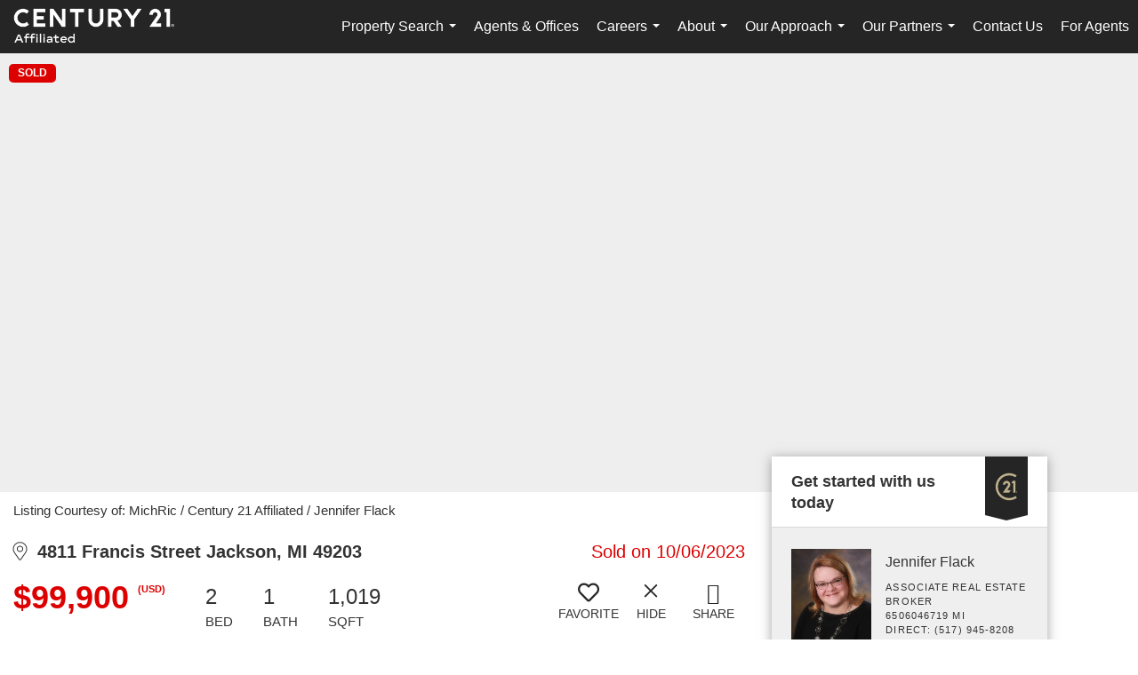

--- FILE ---
content_type: text/html; charset=utf-8
request_url: https://www.google.com/recaptcha/api2/anchor?ar=1&k=6LdmtrYUAAAAAAHk0DIYZUZov8ZzYGbtAIozmHtV&co=aHR0cHM6Ly9jMjFhZmZpbGlhdGVkLmNvbTo0NDM.&hl=en&v=PoyoqOPhxBO7pBk68S4YbpHZ&size=invisible&anchor-ms=20000&execute-ms=30000&cb=sjjl0ikn1xdp
body_size: 48469
content:
<!DOCTYPE HTML><html dir="ltr" lang="en"><head><meta http-equiv="Content-Type" content="text/html; charset=UTF-8">
<meta http-equiv="X-UA-Compatible" content="IE=edge">
<title>reCAPTCHA</title>
<style type="text/css">
/* cyrillic-ext */
@font-face {
  font-family: 'Roboto';
  font-style: normal;
  font-weight: 400;
  font-stretch: 100%;
  src: url(//fonts.gstatic.com/s/roboto/v48/KFO7CnqEu92Fr1ME7kSn66aGLdTylUAMa3GUBHMdazTgWw.woff2) format('woff2');
  unicode-range: U+0460-052F, U+1C80-1C8A, U+20B4, U+2DE0-2DFF, U+A640-A69F, U+FE2E-FE2F;
}
/* cyrillic */
@font-face {
  font-family: 'Roboto';
  font-style: normal;
  font-weight: 400;
  font-stretch: 100%;
  src: url(//fonts.gstatic.com/s/roboto/v48/KFO7CnqEu92Fr1ME7kSn66aGLdTylUAMa3iUBHMdazTgWw.woff2) format('woff2');
  unicode-range: U+0301, U+0400-045F, U+0490-0491, U+04B0-04B1, U+2116;
}
/* greek-ext */
@font-face {
  font-family: 'Roboto';
  font-style: normal;
  font-weight: 400;
  font-stretch: 100%;
  src: url(//fonts.gstatic.com/s/roboto/v48/KFO7CnqEu92Fr1ME7kSn66aGLdTylUAMa3CUBHMdazTgWw.woff2) format('woff2');
  unicode-range: U+1F00-1FFF;
}
/* greek */
@font-face {
  font-family: 'Roboto';
  font-style: normal;
  font-weight: 400;
  font-stretch: 100%;
  src: url(//fonts.gstatic.com/s/roboto/v48/KFO7CnqEu92Fr1ME7kSn66aGLdTylUAMa3-UBHMdazTgWw.woff2) format('woff2');
  unicode-range: U+0370-0377, U+037A-037F, U+0384-038A, U+038C, U+038E-03A1, U+03A3-03FF;
}
/* math */
@font-face {
  font-family: 'Roboto';
  font-style: normal;
  font-weight: 400;
  font-stretch: 100%;
  src: url(//fonts.gstatic.com/s/roboto/v48/KFO7CnqEu92Fr1ME7kSn66aGLdTylUAMawCUBHMdazTgWw.woff2) format('woff2');
  unicode-range: U+0302-0303, U+0305, U+0307-0308, U+0310, U+0312, U+0315, U+031A, U+0326-0327, U+032C, U+032F-0330, U+0332-0333, U+0338, U+033A, U+0346, U+034D, U+0391-03A1, U+03A3-03A9, U+03B1-03C9, U+03D1, U+03D5-03D6, U+03F0-03F1, U+03F4-03F5, U+2016-2017, U+2034-2038, U+203C, U+2040, U+2043, U+2047, U+2050, U+2057, U+205F, U+2070-2071, U+2074-208E, U+2090-209C, U+20D0-20DC, U+20E1, U+20E5-20EF, U+2100-2112, U+2114-2115, U+2117-2121, U+2123-214F, U+2190, U+2192, U+2194-21AE, U+21B0-21E5, U+21F1-21F2, U+21F4-2211, U+2213-2214, U+2216-22FF, U+2308-230B, U+2310, U+2319, U+231C-2321, U+2336-237A, U+237C, U+2395, U+239B-23B7, U+23D0, U+23DC-23E1, U+2474-2475, U+25AF, U+25B3, U+25B7, U+25BD, U+25C1, U+25CA, U+25CC, U+25FB, U+266D-266F, U+27C0-27FF, U+2900-2AFF, U+2B0E-2B11, U+2B30-2B4C, U+2BFE, U+3030, U+FF5B, U+FF5D, U+1D400-1D7FF, U+1EE00-1EEFF;
}
/* symbols */
@font-face {
  font-family: 'Roboto';
  font-style: normal;
  font-weight: 400;
  font-stretch: 100%;
  src: url(//fonts.gstatic.com/s/roboto/v48/KFO7CnqEu92Fr1ME7kSn66aGLdTylUAMaxKUBHMdazTgWw.woff2) format('woff2');
  unicode-range: U+0001-000C, U+000E-001F, U+007F-009F, U+20DD-20E0, U+20E2-20E4, U+2150-218F, U+2190, U+2192, U+2194-2199, U+21AF, U+21E6-21F0, U+21F3, U+2218-2219, U+2299, U+22C4-22C6, U+2300-243F, U+2440-244A, U+2460-24FF, U+25A0-27BF, U+2800-28FF, U+2921-2922, U+2981, U+29BF, U+29EB, U+2B00-2BFF, U+4DC0-4DFF, U+FFF9-FFFB, U+10140-1018E, U+10190-1019C, U+101A0, U+101D0-101FD, U+102E0-102FB, U+10E60-10E7E, U+1D2C0-1D2D3, U+1D2E0-1D37F, U+1F000-1F0FF, U+1F100-1F1AD, U+1F1E6-1F1FF, U+1F30D-1F30F, U+1F315, U+1F31C, U+1F31E, U+1F320-1F32C, U+1F336, U+1F378, U+1F37D, U+1F382, U+1F393-1F39F, U+1F3A7-1F3A8, U+1F3AC-1F3AF, U+1F3C2, U+1F3C4-1F3C6, U+1F3CA-1F3CE, U+1F3D4-1F3E0, U+1F3ED, U+1F3F1-1F3F3, U+1F3F5-1F3F7, U+1F408, U+1F415, U+1F41F, U+1F426, U+1F43F, U+1F441-1F442, U+1F444, U+1F446-1F449, U+1F44C-1F44E, U+1F453, U+1F46A, U+1F47D, U+1F4A3, U+1F4B0, U+1F4B3, U+1F4B9, U+1F4BB, U+1F4BF, U+1F4C8-1F4CB, U+1F4D6, U+1F4DA, U+1F4DF, U+1F4E3-1F4E6, U+1F4EA-1F4ED, U+1F4F7, U+1F4F9-1F4FB, U+1F4FD-1F4FE, U+1F503, U+1F507-1F50B, U+1F50D, U+1F512-1F513, U+1F53E-1F54A, U+1F54F-1F5FA, U+1F610, U+1F650-1F67F, U+1F687, U+1F68D, U+1F691, U+1F694, U+1F698, U+1F6AD, U+1F6B2, U+1F6B9-1F6BA, U+1F6BC, U+1F6C6-1F6CF, U+1F6D3-1F6D7, U+1F6E0-1F6EA, U+1F6F0-1F6F3, U+1F6F7-1F6FC, U+1F700-1F7FF, U+1F800-1F80B, U+1F810-1F847, U+1F850-1F859, U+1F860-1F887, U+1F890-1F8AD, U+1F8B0-1F8BB, U+1F8C0-1F8C1, U+1F900-1F90B, U+1F93B, U+1F946, U+1F984, U+1F996, U+1F9E9, U+1FA00-1FA6F, U+1FA70-1FA7C, U+1FA80-1FA89, U+1FA8F-1FAC6, U+1FACE-1FADC, U+1FADF-1FAE9, U+1FAF0-1FAF8, U+1FB00-1FBFF;
}
/* vietnamese */
@font-face {
  font-family: 'Roboto';
  font-style: normal;
  font-weight: 400;
  font-stretch: 100%;
  src: url(//fonts.gstatic.com/s/roboto/v48/KFO7CnqEu92Fr1ME7kSn66aGLdTylUAMa3OUBHMdazTgWw.woff2) format('woff2');
  unicode-range: U+0102-0103, U+0110-0111, U+0128-0129, U+0168-0169, U+01A0-01A1, U+01AF-01B0, U+0300-0301, U+0303-0304, U+0308-0309, U+0323, U+0329, U+1EA0-1EF9, U+20AB;
}
/* latin-ext */
@font-face {
  font-family: 'Roboto';
  font-style: normal;
  font-weight: 400;
  font-stretch: 100%;
  src: url(//fonts.gstatic.com/s/roboto/v48/KFO7CnqEu92Fr1ME7kSn66aGLdTylUAMa3KUBHMdazTgWw.woff2) format('woff2');
  unicode-range: U+0100-02BA, U+02BD-02C5, U+02C7-02CC, U+02CE-02D7, U+02DD-02FF, U+0304, U+0308, U+0329, U+1D00-1DBF, U+1E00-1E9F, U+1EF2-1EFF, U+2020, U+20A0-20AB, U+20AD-20C0, U+2113, U+2C60-2C7F, U+A720-A7FF;
}
/* latin */
@font-face {
  font-family: 'Roboto';
  font-style: normal;
  font-weight: 400;
  font-stretch: 100%;
  src: url(//fonts.gstatic.com/s/roboto/v48/KFO7CnqEu92Fr1ME7kSn66aGLdTylUAMa3yUBHMdazQ.woff2) format('woff2');
  unicode-range: U+0000-00FF, U+0131, U+0152-0153, U+02BB-02BC, U+02C6, U+02DA, U+02DC, U+0304, U+0308, U+0329, U+2000-206F, U+20AC, U+2122, U+2191, U+2193, U+2212, U+2215, U+FEFF, U+FFFD;
}
/* cyrillic-ext */
@font-face {
  font-family: 'Roboto';
  font-style: normal;
  font-weight: 500;
  font-stretch: 100%;
  src: url(//fonts.gstatic.com/s/roboto/v48/KFO7CnqEu92Fr1ME7kSn66aGLdTylUAMa3GUBHMdazTgWw.woff2) format('woff2');
  unicode-range: U+0460-052F, U+1C80-1C8A, U+20B4, U+2DE0-2DFF, U+A640-A69F, U+FE2E-FE2F;
}
/* cyrillic */
@font-face {
  font-family: 'Roboto';
  font-style: normal;
  font-weight: 500;
  font-stretch: 100%;
  src: url(//fonts.gstatic.com/s/roboto/v48/KFO7CnqEu92Fr1ME7kSn66aGLdTylUAMa3iUBHMdazTgWw.woff2) format('woff2');
  unicode-range: U+0301, U+0400-045F, U+0490-0491, U+04B0-04B1, U+2116;
}
/* greek-ext */
@font-face {
  font-family: 'Roboto';
  font-style: normal;
  font-weight: 500;
  font-stretch: 100%;
  src: url(//fonts.gstatic.com/s/roboto/v48/KFO7CnqEu92Fr1ME7kSn66aGLdTylUAMa3CUBHMdazTgWw.woff2) format('woff2');
  unicode-range: U+1F00-1FFF;
}
/* greek */
@font-face {
  font-family: 'Roboto';
  font-style: normal;
  font-weight: 500;
  font-stretch: 100%;
  src: url(//fonts.gstatic.com/s/roboto/v48/KFO7CnqEu92Fr1ME7kSn66aGLdTylUAMa3-UBHMdazTgWw.woff2) format('woff2');
  unicode-range: U+0370-0377, U+037A-037F, U+0384-038A, U+038C, U+038E-03A1, U+03A3-03FF;
}
/* math */
@font-face {
  font-family: 'Roboto';
  font-style: normal;
  font-weight: 500;
  font-stretch: 100%;
  src: url(//fonts.gstatic.com/s/roboto/v48/KFO7CnqEu92Fr1ME7kSn66aGLdTylUAMawCUBHMdazTgWw.woff2) format('woff2');
  unicode-range: U+0302-0303, U+0305, U+0307-0308, U+0310, U+0312, U+0315, U+031A, U+0326-0327, U+032C, U+032F-0330, U+0332-0333, U+0338, U+033A, U+0346, U+034D, U+0391-03A1, U+03A3-03A9, U+03B1-03C9, U+03D1, U+03D5-03D6, U+03F0-03F1, U+03F4-03F5, U+2016-2017, U+2034-2038, U+203C, U+2040, U+2043, U+2047, U+2050, U+2057, U+205F, U+2070-2071, U+2074-208E, U+2090-209C, U+20D0-20DC, U+20E1, U+20E5-20EF, U+2100-2112, U+2114-2115, U+2117-2121, U+2123-214F, U+2190, U+2192, U+2194-21AE, U+21B0-21E5, U+21F1-21F2, U+21F4-2211, U+2213-2214, U+2216-22FF, U+2308-230B, U+2310, U+2319, U+231C-2321, U+2336-237A, U+237C, U+2395, U+239B-23B7, U+23D0, U+23DC-23E1, U+2474-2475, U+25AF, U+25B3, U+25B7, U+25BD, U+25C1, U+25CA, U+25CC, U+25FB, U+266D-266F, U+27C0-27FF, U+2900-2AFF, U+2B0E-2B11, U+2B30-2B4C, U+2BFE, U+3030, U+FF5B, U+FF5D, U+1D400-1D7FF, U+1EE00-1EEFF;
}
/* symbols */
@font-face {
  font-family: 'Roboto';
  font-style: normal;
  font-weight: 500;
  font-stretch: 100%;
  src: url(//fonts.gstatic.com/s/roboto/v48/KFO7CnqEu92Fr1ME7kSn66aGLdTylUAMaxKUBHMdazTgWw.woff2) format('woff2');
  unicode-range: U+0001-000C, U+000E-001F, U+007F-009F, U+20DD-20E0, U+20E2-20E4, U+2150-218F, U+2190, U+2192, U+2194-2199, U+21AF, U+21E6-21F0, U+21F3, U+2218-2219, U+2299, U+22C4-22C6, U+2300-243F, U+2440-244A, U+2460-24FF, U+25A0-27BF, U+2800-28FF, U+2921-2922, U+2981, U+29BF, U+29EB, U+2B00-2BFF, U+4DC0-4DFF, U+FFF9-FFFB, U+10140-1018E, U+10190-1019C, U+101A0, U+101D0-101FD, U+102E0-102FB, U+10E60-10E7E, U+1D2C0-1D2D3, U+1D2E0-1D37F, U+1F000-1F0FF, U+1F100-1F1AD, U+1F1E6-1F1FF, U+1F30D-1F30F, U+1F315, U+1F31C, U+1F31E, U+1F320-1F32C, U+1F336, U+1F378, U+1F37D, U+1F382, U+1F393-1F39F, U+1F3A7-1F3A8, U+1F3AC-1F3AF, U+1F3C2, U+1F3C4-1F3C6, U+1F3CA-1F3CE, U+1F3D4-1F3E0, U+1F3ED, U+1F3F1-1F3F3, U+1F3F5-1F3F7, U+1F408, U+1F415, U+1F41F, U+1F426, U+1F43F, U+1F441-1F442, U+1F444, U+1F446-1F449, U+1F44C-1F44E, U+1F453, U+1F46A, U+1F47D, U+1F4A3, U+1F4B0, U+1F4B3, U+1F4B9, U+1F4BB, U+1F4BF, U+1F4C8-1F4CB, U+1F4D6, U+1F4DA, U+1F4DF, U+1F4E3-1F4E6, U+1F4EA-1F4ED, U+1F4F7, U+1F4F9-1F4FB, U+1F4FD-1F4FE, U+1F503, U+1F507-1F50B, U+1F50D, U+1F512-1F513, U+1F53E-1F54A, U+1F54F-1F5FA, U+1F610, U+1F650-1F67F, U+1F687, U+1F68D, U+1F691, U+1F694, U+1F698, U+1F6AD, U+1F6B2, U+1F6B9-1F6BA, U+1F6BC, U+1F6C6-1F6CF, U+1F6D3-1F6D7, U+1F6E0-1F6EA, U+1F6F0-1F6F3, U+1F6F7-1F6FC, U+1F700-1F7FF, U+1F800-1F80B, U+1F810-1F847, U+1F850-1F859, U+1F860-1F887, U+1F890-1F8AD, U+1F8B0-1F8BB, U+1F8C0-1F8C1, U+1F900-1F90B, U+1F93B, U+1F946, U+1F984, U+1F996, U+1F9E9, U+1FA00-1FA6F, U+1FA70-1FA7C, U+1FA80-1FA89, U+1FA8F-1FAC6, U+1FACE-1FADC, U+1FADF-1FAE9, U+1FAF0-1FAF8, U+1FB00-1FBFF;
}
/* vietnamese */
@font-face {
  font-family: 'Roboto';
  font-style: normal;
  font-weight: 500;
  font-stretch: 100%;
  src: url(//fonts.gstatic.com/s/roboto/v48/KFO7CnqEu92Fr1ME7kSn66aGLdTylUAMa3OUBHMdazTgWw.woff2) format('woff2');
  unicode-range: U+0102-0103, U+0110-0111, U+0128-0129, U+0168-0169, U+01A0-01A1, U+01AF-01B0, U+0300-0301, U+0303-0304, U+0308-0309, U+0323, U+0329, U+1EA0-1EF9, U+20AB;
}
/* latin-ext */
@font-face {
  font-family: 'Roboto';
  font-style: normal;
  font-weight: 500;
  font-stretch: 100%;
  src: url(//fonts.gstatic.com/s/roboto/v48/KFO7CnqEu92Fr1ME7kSn66aGLdTylUAMa3KUBHMdazTgWw.woff2) format('woff2');
  unicode-range: U+0100-02BA, U+02BD-02C5, U+02C7-02CC, U+02CE-02D7, U+02DD-02FF, U+0304, U+0308, U+0329, U+1D00-1DBF, U+1E00-1E9F, U+1EF2-1EFF, U+2020, U+20A0-20AB, U+20AD-20C0, U+2113, U+2C60-2C7F, U+A720-A7FF;
}
/* latin */
@font-face {
  font-family: 'Roboto';
  font-style: normal;
  font-weight: 500;
  font-stretch: 100%;
  src: url(//fonts.gstatic.com/s/roboto/v48/KFO7CnqEu92Fr1ME7kSn66aGLdTylUAMa3yUBHMdazQ.woff2) format('woff2');
  unicode-range: U+0000-00FF, U+0131, U+0152-0153, U+02BB-02BC, U+02C6, U+02DA, U+02DC, U+0304, U+0308, U+0329, U+2000-206F, U+20AC, U+2122, U+2191, U+2193, U+2212, U+2215, U+FEFF, U+FFFD;
}
/* cyrillic-ext */
@font-face {
  font-family: 'Roboto';
  font-style: normal;
  font-weight: 900;
  font-stretch: 100%;
  src: url(//fonts.gstatic.com/s/roboto/v48/KFO7CnqEu92Fr1ME7kSn66aGLdTylUAMa3GUBHMdazTgWw.woff2) format('woff2');
  unicode-range: U+0460-052F, U+1C80-1C8A, U+20B4, U+2DE0-2DFF, U+A640-A69F, U+FE2E-FE2F;
}
/* cyrillic */
@font-face {
  font-family: 'Roboto';
  font-style: normal;
  font-weight: 900;
  font-stretch: 100%;
  src: url(//fonts.gstatic.com/s/roboto/v48/KFO7CnqEu92Fr1ME7kSn66aGLdTylUAMa3iUBHMdazTgWw.woff2) format('woff2');
  unicode-range: U+0301, U+0400-045F, U+0490-0491, U+04B0-04B1, U+2116;
}
/* greek-ext */
@font-face {
  font-family: 'Roboto';
  font-style: normal;
  font-weight: 900;
  font-stretch: 100%;
  src: url(//fonts.gstatic.com/s/roboto/v48/KFO7CnqEu92Fr1ME7kSn66aGLdTylUAMa3CUBHMdazTgWw.woff2) format('woff2');
  unicode-range: U+1F00-1FFF;
}
/* greek */
@font-face {
  font-family: 'Roboto';
  font-style: normal;
  font-weight: 900;
  font-stretch: 100%;
  src: url(//fonts.gstatic.com/s/roboto/v48/KFO7CnqEu92Fr1ME7kSn66aGLdTylUAMa3-UBHMdazTgWw.woff2) format('woff2');
  unicode-range: U+0370-0377, U+037A-037F, U+0384-038A, U+038C, U+038E-03A1, U+03A3-03FF;
}
/* math */
@font-face {
  font-family: 'Roboto';
  font-style: normal;
  font-weight: 900;
  font-stretch: 100%;
  src: url(//fonts.gstatic.com/s/roboto/v48/KFO7CnqEu92Fr1ME7kSn66aGLdTylUAMawCUBHMdazTgWw.woff2) format('woff2');
  unicode-range: U+0302-0303, U+0305, U+0307-0308, U+0310, U+0312, U+0315, U+031A, U+0326-0327, U+032C, U+032F-0330, U+0332-0333, U+0338, U+033A, U+0346, U+034D, U+0391-03A1, U+03A3-03A9, U+03B1-03C9, U+03D1, U+03D5-03D6, U+03F0-03F1, U+03F4-03F5, U+2016-2017, U+2034-2038, U+203C, U+2040, U+2043, U+2047, U+2050, U+2057, U+205F, U+2070-2071, U+2074-208E, U+2090-209C, U+20D0-20DC, U+20E1, U+20E5-20EF, U+2100-2112, U+2114-2115, U+2117-2121, U+2123-214F, U+2190, U+2192, U+2194-21AE, U+21B0-21E5, U+21F1-21F2, U+21F4-2211, U+2213-2214, U+2216-22FF, U+2308-230B, U+2310, U+2319, U+231C-2321, U+2336-237A, U+237C, U+2395, U+239B-23B7, U+23D0, U+23DC-23E1, U+2474-2475, U+25AF, U+25B3, U+25B7, U+25BD, U+25C1, U+25CA, U+25CC, U+25FB, U+266D-266F, U+27C0-27FF, U+2900-2AFF, U+2B0E-2B11, U+2B30-2B4C, U+2BFE, U+3030, U+FF5B, U+FF5D, U+1D400-1D7FF, U+1EE00-1EEFF;
}
/* symbols */
@font-face {
  font-family: 'Roboto';
  font-style: normal;
  font-weight: 900;
  font-stretch: 100%;
  src: url(//fonts.gstatic.com/s/roboto/v48/KFO7CnqEu92Fr1ME7kSn66aGLdTylUAMaxKUBHMdazTgWw.woff2) format('woff2');
  unicode-range: U+0001-000C, U+000E-001F, U+007F-009F, U+20DD-20E0, U+20E2-20E4, U+2150-218F, U+2190, U+2192, U+2194-2199, U+21AF, U+21E6-21F0, U+21F3, U+2218-2219, U+2299, U+22C4-22C6, U+2300-243F, U+2440-244A, U+2460-24FF, U+25A0-27BF, U+2800-28FF, U+2921-2922, U+2981, U+29BF, U+29EB, U+2B00-2BFF, U+4DC0-4DFF, U+FFF9-FFFB, U+10140-1018E, U+10190-1019C, U+101A0, U+101D0-101FD, U+102E0-102FB, U+10E60-10E7E, U+1D2C0-1D2D3, U+1D2E0-1D37F, U+1F000-1F0FF, U+1F100-1F1AD, U+1F1E6-1F1FF, U+1F30D-1F30F, U+1F315, U+1F31C, U+1F31E, U+1F320-1F32C, U+1F336, U+1F378, U+1F37D, U+1F382, U+1F393-1F39F, U+1F3A7-1F3A8, U+1F3AC-1F3AF, U+1F3C2, U+1F3C4-1F3C6, U+1F3CA-1F3CE, U+1F3D4-1F3E0, U+1F3ED, U+1F3F1-1F3F3, U+1F3F5-1F3F7, U+1F408, U+1F415, U+1F41F, U+1F426, U+1F43F, U+1F441-1F442, U+1F444, U+1F446-1F449, U+1F44C-1F44E, U+1F453, U+1F46A, U+1F47D, U+1F4A3, U+1F4B0, U+1F4B3, U+1F4B9, U+1F4BB, U+1F4BF, U+1F4C8-1F4CB, U+1F4D6, U+1F4DA, U+1F4DF, U+1F4E3-1F4E6, U+1F4EA-1F4ED, U+1F4F7, U+1F4F9-1F4FB, U+1F4FD-1F4FE, U+1F503, U+1F507-1F50B, U+1F50D, U+1F512-1F513, U+1F53E-1F54A, U+1F54F-1F5FA, U+1F610, U+1F650-1F67F, U+1F687, U+1F68D, U+1F691, U+1F694, U+1F698, U+1F6AD, U+1F6B2, U+1F6B9-1F6BA, U+1F6BC, U+1F6C6-1F6CF, U+1F6D3-1F6D7, U+1F6E0-1F6EA, U+1F6F0-1F6F3, U+1F6F7-1F6FC, U+1F700-1F7FF, U+1F800-1F80B, U+1F810-1F847, U+1F850-1F859, U+1F860-1F887, U+1F890-1F8AD, U+1F8B0-1F8BB, U+1F8C0-1F8C1, U+1F900-1F90B, U+1F93B, U+1F946, U+1F984, U+1F996, U+1F9E9, U+1FA00-1FA6F, U+1FA70-1FA7C, U+1FA80-1FA89, U+1FA8F-1FAC6, U+1FACE-1FADC, U+1FADF-1FAE9, U+1FAF0-1FAF8, U+1FB00-1FBFF;
}
/* vietnamese */
@font-face {
  font-family: 'Roboto';
  font-style: normal;
  font-weight: 900;
  font-stretch: 100%;
  src: url(//fonts.gstatic.com/s/roboto/v48/KFO7CnqEu92Fr1ME7kSn66aGLdTylUAMa3OUBHMdazTgWw.woff2) format('woff2');
  unicode-range: U+0102-0103, U+0110-0111, U+0128-0129, U+0168-0169, U+01A0-01A1, U+01AF-01B0, U+0300-0301, U+0303-0304, U+0308-0309, U+0323, U+0329, U+1EA0-1EF9, U+20AB;
}
/* latin-ext */
@font-face {
  font-family: 'Roboto';
  font-style: normal;
  font-weight: 900;
  font-stretch: 100%;
  src: url(//fonts.gstatic.com/s/roboto/v48/KFO7CnqEu92Fr1ME7kSn66aGLdTylUAMa3KUBHMdazTgWw.woff2) format('woff2');
  unicode-range: U+0100-02BA, U+02BD-02C5, U+02C7-02CC, U+02CE-02D7, U+02DD-02FF, U+0304, U+0308, U+0329, U+1D00-1DBF, U+1E00-1E9F, U+1EF2-1EFF, U+2020, U+20A0-20AB, U+20AD-20C0, U+2113, U+2C60-2C7F, U+A720-A7FF;
}
/* latin */
@font-face {
  font-family: 'Roboto';
  font-style: normal;
  font-weight: 900;
  font-stretch: 100%;
  src: url(//fonts.gstatic.com/s/roboto/v48/KFO7CnqEu92Fr1ME7kSn66aGLdTylUAMa3yUBHMdazQ.woff2) format('woff2');
  unicode-range: U+0000-00FF, U+0131, U+0152-0153, U+02BB-02BC, U+02C6, U+02DA, U+02DC, U+0304, U+0308, U+0329, U+2000-206F, U+20AC, U+2122, U+2191, U+2193, U+2212, U+2215, U+FEFF, U+FFFD;
}

</style>
<link rel="stylesheet" type="text/css" href="https://www.gstatic.com/recaptcha/releases/PoyoqOPhxBO7pBk68S4YbpHZ/styles__ltr.css">
<script nonce="r2hczywgxe1ccCz-lIQMGg" type="text/javascript">window['__recaptcha_api'] = 'https://www.google.com/recaptcha/api2/';</script>
<script type="text/javascript" src="https://www.gstatic.com/recaptcha/releases/PoyoqOPhxBO7pBk68S4YbpHZ/recaptcha__en.js" nonce="r2hczywgxe1ccCz-lIQMGg">
      
    </script></head>
<body><div id="rc-anchor-alert" class="rc-anchor-alert"></div>
<input type="hidden" id="recaptcha-token" value="[base64]">
<script type="text/javascript" nonce="r2hczywgxe1ccCz-lIQMGg">
      recaptcha.anchor.Main.init("[\x22ainput\x22,[\x22bgdata\x22,\x22\x22,\[base64]/[base64]/[base64]/[base64]/[base64]/[base64]/[base64]/[base64]/[base64]/[base64]\\u003d\x22,\[base64]\x22,\[base64]/[base64]/CrXzDtsKqJXjCgMKUwqE5wrLCqR/DjSM/w5IHNMKVwqQvwrYoMGHCr8Kvw60nwoDDmDnCilRiBlHDo8OMNwoSwpc6wqF/[base64]/IUUNw7bDhCg8wr/DniBYCl/CkkHDmsOARnliw6jCrcOSwqUDwqDDmUvCqk/[base64]/w5gUw5LDkXXDsDMRw5HCqsOHw6UHZMKGYjwkLsOGMHDClRDDpMO4Sw8OZMKzRh0HwosRW3TDr2cmBkbCl8O0woAvZ0DCpX/CqULDvhgowrdZwoLDgsK7woTCgsKZw4vDiX/CqcKYL2XCi8OXIcKZwqcrJcK6b8KvwpQRw6IrFzLDojHDp08MbMKVWE7CvDDCvF8IUyZtw4Uhw4ZEw5kzw5PDo3fDtMKLw6dcJ8KMfh/ChF5UwoPDsMOhA0AOYsKhPMOWYH3DvMKQFi9pw4w6OMKbWcKrOVxqPMO8w63DrndwwqkNwr7CkGXClQbChSImenLCg8OuwpDCrsKZShXCnsOrYRU1AV4ew5TCl8KCIcKzEhTCtsK3PglNByw9w7dKacKKwqLDgsOFwplZAsO1Nm4Fwp/CmiRCKcKqwqzCmUwtQS1pw67DiMODG8O4w7TCuAJaG8KAT3fDrU3Cn2Unw7I2M8OoUsOqw4XCuD7DnHUcEcO7wohNacOzw4DDlsKXw6RJI2ARwqDCv8OTRyxTFSTDizpcdMOGT8OfendxwrnDnx/[base64]/CkcKgIQzCssOtag/Cq8KBKDLCjcKWwrvCjF3DniPCgsOiwq9gw6fCpMOaJ0PDkRzCjFDDqcOfwpjDuTLDh2wOw40aLMOSTsOUw57DlwPDhA/DpRXDtB9dF3M1wpsgwobClR04aMO5D8Oyw691UR4gwok3T1bDiwvDu8O/[base64]/Dt8OPwo1zw4vDicODw4TDhifCoMKFwq9HQ8OEVwXClcOlw794VFt7w6UvbcOxw53ClnTDt8KPw7/CkAbCm8OmW0vDsirCkDrCtAhGO8KSI8KTPMKETsKzw5x1UMKUZEFswqJzPsKMw7DDkAxGNX9/[base64]/Cj8KTQXzCnsOSTh4Qw6Zcw7lcw6wfQcK8fsO+BnLCr8OhGsKxUTEobsOrwqoVwp9wGcOZTUYawrDClzYMBMKCLFXDpFPDocKAwqvCtnlDQMKAEcK4BQLDhMOCK3zCscOaSXHCosKKWmPDscOfFQ3DsFTDqV/CqEjDimfDsmINwrrCosK8UsKRwqdgwpNJwoTDucKsMnpMDAhYwofDqMKbw7YMwpTCm1PCnScHKWjCr8KtVj/DucKzDB/DhcKbXQjDrG/[base64]/CqsKHOV54SMKAe8OgLEPDjjoLw5pNOGjDryYyFnbCjsKXDsOzw67Dt3kFwoIKw78Swp/[base64]/[base64]/DkQvDhjTDhSnCsMOywrkeacKKwobCkRPCtcOXYTLDu18iWi93aMKvN8KncGXCuBlywrFfEy7DrcOsworClcOpfBkuw7rCrGh2UHTChMO+wqDDtMOdw7rDosOWw4/Dj8OVwrNoQVfCrsK/DXMCMcOCw4Fdw5PDicKPwqHDvVDDpMO6wqnCtsKAwpcif8KiLm3Ds8KuZMKKbcOVw7PCuz5RwpdYwrMgSsKGLz/DicORw4DCp3nDq8O/wrvCssOacxgPw47CnMKLw6vDm2VXwrttN8KIwr0mDMOmw5V3wp4HBHh0RwPDoxRAOVFMw6M9wqnCvMKFw5bDngNiw4gSwpQTYUguwqfCj8OvH8KNAsK4Z8KRKV06wrolw5jDpFjCjnrCq0oWH8K1wphVIsOFwpJUwq7CnU7DvVMAwo7DmMOuw4vCjcOTFsOMwo/DgsK5wo9VZcK4WhxYw6/CkcOuwp/CkCQJKzQ5QsKmez7CjMKRRDLDk8Kuw6fDv8Kyw53CjcOnYsOYw4PDlMO/RMKeR8KIwq0KB1bCu1BIasKjw4DDpcKxQcOCZsO7w6JgL2XCuQzDnBUYOxZxbXgpP1k4w7EZw6YMwr7Ci8K8NMKuw5fDv3tnHWsueMKWbinDmsKtw7LDicKjeWfCqcKoL2fDk8OXDCnDpTgyw5nCiV0Zw6nDhihfeRHDlcOaMmxZaS4hw4/[base64]/CtB/CqMOMwprDgXh2w6HDnkXCsyfDnsOwUTTDhFBsw5fCoRo6w4vDnsKuw4PDkzTCusO0wpVBwpbDrxLCu8KnBx0kw4fDrBXDosKkVcKCfMOnGR7CqV1BLcKOMMOJFhTCosOsw6REIXbDnGopf8KZw4PDmMK3AcOiJcOAMsKqw6fCg0LDp1bDn8K3csK6wpBGwrfDgzp/blDDjT7Ckn1TXHpzwqLDuwHCpMK7DmTCrsKlO8OGScKmPzjCkMK0w6PCqsKYBRvDl3rDiElJw6HCv8K7w7TCosKTwppLUgDCvsKcwrZSNsOMw4PDqgHDucO6wrjDv01sZ8OYwpIgD8O9w5PClXJYS2LDvQxjw6DDsMKHwo8yHhrDjhZ/[base64]/CncOBw7pxwpjCrSguYFB+wo0uw4LDqCbDpWpVwoDClSdcKnjDkFlUwojCnSjCn8OFUnsmM8O3w7XCiMOiw7NYFcObwrDDiC7Csz/DjGYVw4B+UUIsw6prwo4lwocPMsK4NjfDs8OhA1LDiEbCnj/DlcKcZCcfw7nCt8KKfGTDhcKeYMK3wrswUcKFw60rbHx5RSE4wovCkcOHVsKLw4zCjsOQUcObw4hhDcOFJmfDvlHDsDfDn8K1woLCjVcpwrFUB8KFLsKqDcOEO8OGRxDDnsOWwpRkdhHDrVlDw7LCiAlMw45Eald/[base64]/CvlNgNcOfwrzCiCVFwrzCqClmwpBuw4gUwrUrDl3CjALCvVTChsKUT8OyTMKlw7/CqMOywrQ0wr/CssKaG8OIwptZw4VsEgZOEkcxwp/[base64]/[base64]/CocKGwp7Ctwhdw7sfwqDCih7DhDoKGgVDC8OywoLDjcK5KcOVfcOQYMOScT5wUQF1L8KuwqYvYDbDq8K8wojDqGZhw4fCn1BuBMK4X2jDtcKcw4/DmMOAcwNFP8KjaT/ClSMyw47CtcK7K8O2w7DCvwPCpjDDmWnDjiLCusO4w7HDmcKzw5khworCkUjCjcKSJwdXw5MtwpXCuMOIwr/CncOQwqVQwoHDlMKbBxHCjUvCiA5wFcOfAcODFzklOAjDiXc1w5sewrXDkWJRwpA9w7taHx7DvMKTw5jDksOSUsK/GsKLTQLDtWrCtBTCu8KHKCfCrsK2LmwBwp/CknvCnsKWwpPDmW/CoSIgwrdzRMOeZWY+wp1yLirCmsKpw4xjw5wBZwXDrn5Ewrw3wpTDhDfDucKkw7pyMDjDiyTCocKEIMOdw7gyw4UZPsOLw5nCslDDqATDlsKLYsOMUC7DvTwmOMOhJg4dw6XCmcOxThfDnsK9w50EbC/DrMOiw77CnMKnw7QWAgvCmS/ChcKDBBN2TsOTA8Kyw6bCqMKSIEt8wroHw47DmMOwdcKtfsK0wq05CCjDs38NYsOJw4hKw4/[base64]/Dj8Knw7RyHsOUGcKXw6FZa3vCs28QSsOcwrVwwqfDqF3DtxPDosOdwr/[base64]/bcOXwo3DhhFkF8Oow6/Do0tIwopUJ8O5AmvCknrCscO2w7hkwqzCtcKkwp3DosKZclbCk8KLwog0a8Ocw5XCiSExwplOHSYOwqpWw4zDhMOQSiE/w4luw5TCncKaBsKlw5l8w4kSWsK+wowbwrbDlTR3IAlLwp0Pw5nDvcOnwqbCsmluwp12w4PDhhXDoMOAw4AoTcOWTTPChnUCbXHDp8OzDcKvw4tRBmbCkhkpcMOHw7zCjMK9w7fDrsK7wrLCssO/CgrCucOJVcKQwrHCrzpbFcOCw6rCrMKjwo3CkG7CpcONCAh+aMOYFcKOTAZGZMO/KC/DkMKHIg9Gw4VYV2NDwqrCmcOmw4HCtcOCb3VvwpIIwroXwoDDggkBw48Owp/ChsORXsOtw7zClUPCv8KFBgQEVMOYw5XCm1QiYD3DtH7DsR1gwrzDtsK+VBrDmjIQV8Kpw73DrnbChcKAwoJDwrhldkUgLUdQw5TCscKswrJaQTzDgxrDmsK1wrHCjA/DusKvMwDDvsK7IsKfZcKOwqTCuyzCl8KPwoXCnzjDmMOcw5vCrMKEw7JRw4N0V8O/bHbCisKlwqjDkmnCvsObwrjDtyMRFsOZw57DqwXCknjDksKSDnDDpxrCoMOmbG/DiHATAsKQwobDiVc5TAnDsMKRw7YoQwsfwoTDlUXDvUNwUUhpw4vDtSI8WnhuMRbDoV1dw5rDgU3CnzLDhcKfwobDjlcRwqxIT8O+w4/[base64]/[base64]/woRCJsOPwpvDlsOudEXCqw5cwqjCkG9YTcOswr80ZmvDocKxVjnCtMOSEsK1ScOQTcK8KynCqsO9wqbDjMKEw77CoQZ7w4Jew51BwrMdbcKEwpkteVTCjsOUOVPCih58PiBjETrDksKSwp7CmsO1wrTCqQjDgBVgHCLCiH1WGMKUw5/DisO1wp7DpMKuWcO+XhjDpsKzw4lZw7VpCMOaeMOsZ8KewpNrKDRMZMKgWsK0wqrClDRXJ23Dm8OmOx5MA8KOccOXJE1XNMKmwqBJwq1qClPClEk4wqjCvxJ6ejxpw4HDksKdwr8hJnDCvcORwoc/Xgt0w7gEw4MsPsOVcXHChMOHw5zDiB9+UsKRwp0mw5VAfMK/CsKBwod6MT0RIsK4w4PChhTCo1EhwoVPwo3CvsKMw6Y9Xk3CmDZrw4gjwp/Di8KKWEMZwo/CkUEKJjpXw4DCn8OaNMOpw4jDucK3woDDucKOw78mwphGKCJcS8OvwoDDhyAbw7rDgMK0S8Kiw53ClcKuwovDs8OOwr3DpMK7wqLDkiXDknDDqMKUwo1fJ8OowqYubWDDmyleGjnDq8KccMKIRsKUw4zDkTsZcMKfKzXDn8O2UsOkw7NQwoJ9wqBPAsKcw4J/cMOcTBd1wrZ1w5XDuDrDmW8DN3XCu1PDsRVvw7YRw7fCkWhJw7vDq8KXw747CW7CvVvDvcK2cGDCj8O8w7cVLcOGw4XDiwQ3wq4ZwpfCp8KWw5gMwpkWJAzCtm8Qw7x/wqvCi8OYBXjCgEAaJWLCvsOswp0kw4/CnR3DksOyw7PCg8OaNFwowo1Jw74/[base64]/DiBIbwoUOPihfwogVw6R+AMKmNsKfw4XCoMOrw4h5w5/CrcOJwrLDj8O5TQ7DshnCpzQxLT18BBrDpsODfcODTMK6LcK/KcOVPsKvMMKow6rDtDkDcMKHRDoOwqDCoTnCjMKuwr/CmT7DpCU4w4Mlwr/CvUkZw4DCscK3wq7DpWfDtCnDrjTCmRJHw5vCjxchbsK0BBbDoMK2X8KPw7XChmw0YsKjIGLCrmTCvgkrw6Vvw77CgTzDmXbDn1DCh2pRasOtbMKnEMOnV17DvMO0wrttw7DDlcOBwrvDocOswonCoMOKwqrDosOXw6gVK35NUW/[base64]/DoCfDsCARD28swpLDuAguw67DjsOPwo/Dolw7aMK/w6klwrDCkcKrZ8KHPCbCqmfCimbCkyx1w5dCwqTCq2BBeMOwTsKlacK4w7dUID9KFwfDqcOFHHt/wovCoQfCowHCrMKNWcO1w6E9wqR2woo8woHDlSLChh5vZhY6ZXvCmEjDpR7DvRlxHsOOw7Yvw6bDkwDCgMKZwqfCssKRYk/CucOZwrwmw7fCjMKjwr8ocsKUQcO+wpnCvsO3wo94w5QRBMKUwqPChcOaHcKaw7FtSsK/wpItGTnDsBLDhMOJasO8e8ORwrPDjQEkRsOUf8OKwqV8w7AEw65pw79CKsOhXmfCnxtDw7MHAFkgFUvCrMKywp5BL8O4wr3Dh8O4w7QGaT9cacO5w4oCwoJDMRRZWETCvsObAnDDtMK5w79BUWvDhcKTwq3Dv17DgT/Do8KaZmPDrA06H2TDjsKmwqjCpcKvQcObMUtwwp17w5HDlcONwrDDuQM0JnlgPE5Dw58Nw5E5w54MB8KTwoQ8w6Uww4HCh8OOPsKHADVRGT/Di8O4w5YaD8Klwo4FbMKRwpFmKcOaOMOfXsOTJsKZw7nDoyDDtMOOXE10PMKQw6BNw7zCunBTHMKAwoQIZATCu2APBjYsXQjDq8K0w4LCiF3CiMOGw7ATw7tfwoUCIcKMwqlmw6hEw77DkEBGesKSw6UBw7IhwrjCsRNsNn/DqcOpVitKw5XCr8OYw5jCqXDDrcOCEEsrBWc8wo0ZwprDnDHCny9iwrV0dnLCg8KyWMOoYcK9wofDqMKMwrDCqiLDnkg7w5LDqMKywplyScK7a0jChMOefwbDvC16w7ZMw7gGVhLCp1lCw7/[base64]/CvcORw7XDoXzCr8KoYgxAQcKEwpLDksOfbcKPwpDDihR3w6YCw4Jgwr7Dl1HDnMOwMsO+e8K+U8OJWMO2GcOiwqTCtFnDssKCw5rCsW/CtkXCixHCgxfDl8KQwpBuPsOuKsKRAsKHw4hcw4NGwoNOw6xvw5kOwqgfKlgTJMK0wq1Mw57CgCkeWC5Hw4HDvEM/w4kQw5QcwpHDjsOMw5zCvQVJw645B8KDPcO+T8KCRsKAGUDCgyJJaxx0wojCu8O1V8ObKRXDo8KyW8Okw4J1wpvCoVnCnsO8wrnCngLCuMKKwpDDuXLDskzCo8O4w5/[base64]/DkcOPYzBYwqfCvmgKw6RaUsKcwrw/wo9sw7UJKsKGw5MbwrNfd1N9esO2w498wpTCjyoLQlvDozt0wp/CucOlw4Q+wq/[base64]/DmcOuw7Iow7zDjG7Dv3LDgzPCnsOec3sFF1QoG1YCZcKJw5JLaSZ+XMO+QMOGBMOMw7dhWh42anRtw4bCosKfQQg/QxDDjMK2wr06w7/CoFd0w481BQg9AcO/wqsCM8KaHHhJwr/DnMKlwoc4wrsqw5IHOMOqw6DCucOUYcOxYWVzwqLCpsKvw7TDsF/DozHDo8KBU8O8Mm8sw6DCrMK/wrEGP1F3wrLDpnzDusOUVsO8wrwKX0/DpDzCsj9VwoRcXyFlw5kOw5LDm8OfQGzDqAbDvsOkPyLCqhnDj8OZw6N3wqPDu8OIAULDrxYxMB3CtsK6wqHDgMKJwq5BU8K5QMKtwo47JRxpIsO6wpw/w4sMNmo/Nz8XZ8OLw4wZeFAfWm/ChcK4IcOswo3DrUPDusKnGxHCmyvCoyhxS8Opw58tw7XCnMKYwoFsw5Zfw7duHmclHmIOMgjDrsKId8OVemknS8OUw7w8acOfwqxOUMKUJgxGw5pIJsOLwqfCvsOoSDNhw49Aw6bCghDCmcKYw4N7HzjCk8KVw5fChnxHHsKVwonDsEPDlMKBw5AHw6N/[base64]/Dqz3CvcOGPcKiBcOaIX/DpBHCgMOMw7PCjjY3asOaw6zCjsOjDlfDhMO9wp8vwq3DtMOdQ8Onw4jCkMKFwrvCg8OQwoHDqsKUdcKWw5/[base64]/b8KbNcOTVsKRF8Opw5bDhkvDvMKsUHomwpZGKcOuF10zBMKTLcObw43Dv8KBwpLChcOyVsODWx5bwrvCvMKVw5Y/woPDk0LDlsOWwqLCqVLCjBvDpFQhw5jDrxZEwoLCoE/DuWhtw7TDmGHCmsO+bXPCu8O6woFTfcKWOkA/QcKHw65ywo7DnsK/w7nDkjQrU8OSw5rDq8KTwrldwpQkXMKpXRLDo0rDvMKpwpHCmMKQwpNcwqbDgmnCpw/CpMKLw7JFFUVodFHCiF/CiinCqMK8wqTDscOFAMO8TMK2wowFK8OFwpRZw6lHwp9cwpZ1IMOhw67DkDjCosKrREU6L8K9wqbDoi9+wr12e8KgQcOyOy/DgnJQahDClgo5wpUCVcKhHsKow5DDuWvCkz/Du8KlKsO2wqDCpz/CmVLCrFTCvDRYB8K5wqDChTNbwr9dw6nCulleGFc6B10KwoLDsxvDvMOXTgnDo8OBXEdvwr0/wp4qwoBmwpHDv1MSwqDDjxHCmsOqI0vCsgVJwrXCii8+OlTCuSQvbcORSVjCg3dxw6vDs8K2wrJBa0TCvwYMMcKCRMO3wq3DiAfDu3zDq8K+B8K3w6TDh8K4w70gG1vDlcK/RcK+w7IBGsOAw5kSwq/[base64]/CpcK5KcOXwrdVN8K6w7tFIcOdwp9ELG7Ct0TCqwXCvcKcTMKqw5vDnytzw7gWw4kDwpZow7Fkw7B8wrUVwpDCjgXCkBrCuR/CjHgCwoxjZcKxwpxMBhRNAwwnw5Z/woYiwrfCjBUZMcKjWMKfAMOCw6LDtSNiDcOzwrzCocKFw4vCj8KRw67DuWVVwpY/EQPCiMKUw60ZCMKAXXdBwrc9d8OWwojCink9wrvCv2rDsMO/[base64]/CpcOGVRHCvATDp8OlDcKAUcOpBcKxXMKgwrHDr8Obw5sYdHnClDXCqsKSZ8Kkwp3ClMOYM1slYcOCw6d7cxonwollBQjDnMOkPcKJw5kyd8Ktw4ANw43DtMK6w57DjsOfwpDDrsKOVG7Cjg0Cw7HDpjXCtV/CgsKEC8Okw49yKsKgw7IoQ8OBw4suWWYQwotQwqXClcO7w6PDg8OiWQg/S8OSwoTCm0rCl8O+asKCwrLDscObw4XCo3LDmsOxwpNdZ8O9W3wBZsK5NGXDmExldsOMO8KFwpJvP8Omwq3CvAQJDgIawpIFwrHDicObwr/[base64]/[base64]/DjjLCkFrCu8KEZMKcdmDDgSZhP8KYwprCg8K9w5QOeGN/wr0acQfCh0hrw4p8w7hNwqXDtlHDmMONwo/Dt33Do3lqwofDkcKcVcOrFiLDmcOZw7kxwqfCkX4vYsKgHsK5w5Uiwq0Vwr0uXMK7WjpMwrvDgcKfw4LCqGPDisKkwoAEw54QY0M/[base64]/[base64]/CgMK6BsK0QV1lbMKIwqZKWsKiBkBWRMOiKwXDmygVw7x1VsKVd3/ClSPDtcOmOsOhw6XCqXfDtCrDlVl5MsOow7HCgkJdf13ChcKKE8Kkw7gNw5Z/w7HCrMKiO1IiIElZNsKOW8O8JsOJSMO9DBZgCQ9TwocAYcK1bcKUM8OtwpXDmcOaw44qwrjCmx08w4EWw6bCncKCbsKWHFwPwr/CuxldYE9bQFEVw617R8OIw6XDmD/Dv3fCtEYmN8KZIsKOw6bDosK4WQ/CksK4d1PDuMO8OsOjDyYMGcORwq/DnMKzwqDCsEjCrMOcE8KVwr/DkMOtYMKAO8O2w6pPGGITw4/[base64]/[base64]/[base64]/CuMORw6zDkQMlw7EHw4jDtsKQcHBJO8OJLsK+XcO0wr1fw4EFByfDoncAFMKJwposw5rDiy/CvUjDmSPCvMOJwq/CuMO/QTccbsORw4DDj8O2w4vCocOcc2nDiw3CgsOCUsKawoJ5wqPCm8KcwqJOw7EOSj8Tw5/CqsO8NcKQw512woTDtkPCqR7DpcOVw7fDkMKDS8KYwrtpwq7Cn8OTw5NmwoPDl3XDqTzCqDE0w7XCqzfCqzRwC8KdRMO8woNVw6nDqMOGdsKQMARLVMOpw4bDnMOBw5TCqsKvwo/[base64]/[base64]/DlcO2wr1ywrtEF8KCHWHCkMKkw7vDhDMMPHfDu8Kiw5J+C3rCgcOVwrwNw5DDnsKNd2onGMK1w7Vrw6/DlcOAHsOXw7PClsOGwpNNYmQ1woXCkRXDmcKDwpLCrMO4BcO+wrfDrShWw5nChUAywqHDiWpywqcuwoPDuFtrwqoDw53Dk8OzRTTCtEbCqRzDtTNew7zDvHHDjCLCt2/CmcK7w6TCs3gqLMOgwrvCn1R7wqjDm0bChgnDi8Orf8KdRyzChMOjw4bCs0XDuUZwwq5Pwr3DhcKNJMK5AMOJRcOJwplew5FXwpI/w7Yxw4zDtnDDlsK8wo/Do8Kiw4LDusOrw5JRLxLDqGR3w4EALsOrw69If8OATzt9wrgTwqJUwqbDvnjDjBPCnl/[base64]/CuMKHWlLCrcKmPivCoMK4HgspN2l4JHxPKmjDmG5ywr1Nw7UQC8OiUcK8wo3DsRBXEsO+XHvCncKPwqHCvsOzwqLDscO3w6vDtSDDr8KJD8KCwo5ow6PCgCnDtF7Dulwqw4dTacORFXfDnsKNw55RGcKHAV/[base64]/w6/Dq8KXMcKLw4VqMDgMVsOTw7hswoxNfQFIQwTDkAzDtWd8w5nCm2FmFX5iw79Bw5HCrMOdK8KVw5XDpcK0HsOiLMOkwpIEw6vCg0NSwotfwqliIcOFw5TDgcONSHPCmMOjwpdyPcO/[base64]/wozDjTjDpcK6woshw4nDgMOiT8Krw7c1wpfCqMKUTMKpBMK3w4XCrgbCv8OLfMKMw7NRw7EXacOLw4Egw6Qow7jDrD/DtHPCrj9heMKSV8KFL8Kkw70ORzcxKcKvWCXCtztmG8KgwqNAHR85wpLDk2zDtsKwfcOdwq/[base64]/fcOhc8OYBCTDv0ovCsKaU8ONwqzCn0lWM8OlwpxTGA7CncOLwozCmcOWOlNLwqrCqlPDtDM6w44kw7lswpvCpQkaw64BwpRNw5bCnMKowqdaMy4tI28COHnCn0zCvsOGwrJHw6lRT8Oow4tmfhJzw7Mkw7rDvsKGwptEHlHCpcKeKMOZccKAw5/CncKzNXPDrT8JMMKbfMOpwoHCqkECBwoEMcOgd8KiPcKGwql0woPCtMKBawzDhcKIwqNhw4wOw5LCpBESw6kxVR0uw77ChV4RDUwpw5/DsW85ZEPDvcOXRTLDisO3wpI0w4pUWMOZZDgDRsOjAkVTwrB+wrYOw5/DkMKuwr51Nit0woRSFcOswrLCsm09VDdow4gME2jCnMKWwp0Awogbwo7DocKSwqYqwrxvwrHDhMKgw7XCmWXDvMKVdgBNLmV3woRwwqdrGcOjw5/Di0cgNxbDlMKlwppHwq4AV8KqwrVPWFjCpS9vwoAjwrTClAPDogUOwp7DuCjCmmLCr8Ogw499LB9Swq5QN8KRIsOaw5fDjmjChTvCqzLDjsOWw5/Du8KuWMOyVsO6w4pEw44AB2gUY8OAPsKEwqVMKQ17DlV8YsO0Ayp8CDPChMKUwpsHw40MJSzCv8KZcsOaUsO4w7/DqsKfCQtpw7bChlNYwohaCsKGV8KmwqDCqGHCusK5XMKMwpRudSnDrMOAw6dBw44sw5jCmcKEFsKUMwlNdMO+w7HDvsOhw7UHK8OMwrjCsMK1agNlZ8OpwrwTwrIvNMO9w7pdwpIsT8Oawp4zwoE8JcO9wo0Jw5jDmn/Du3/CgsKJw79EwonDvxzCiVwvfsOpwqxAwoLDs8Kyw5TCsDvDr8K2w6F1GwzCnMOFwqXCoGDDlMK+wofDlgPCksKVe8O/[base64]/DmFBCacKJT8O8RkBJDsOTwpwewo89RjPDmcKdeyxXd8OlwrLCnws8wqlqESMERlLCuk/Cj8K8w6vDssOgEE3DrsKZw5bDosKaNC1ICWrCtcKPTVzCqEE/wpJCw6BxCHHDnsOqwppTFUtKBMOjw7xmFcKWw6p0NnRZBjfDh3MvQsKvwolbwo/DpVvCu8OGwrgjfMO7RGhVPEgxwq/DocO3csOhw47DjhsLTyrCr24fw4Bmw6vCmzxLUA9lw5/CqyM8L3IkKsOEHsO4wogew4/DllnDj2VLwqzDsTQuw67CiQ8AOMOmwr9Bw67DvsOPw5nDs8KLNcOsw5HDnncHw69Zw5FkIMObN8KQwoY4QsOOwpgTwocAS8KTwox7RA/DtsKNwrQKw6VhSsK0cMKLwqzCrsO3VhhyXDrCkSzCpC3DiMKlYsK6wonCssOfByw8EwrCsg8JEGZtFsKfw7Imwq9kUksmZcOHw4UjBMOYwq9oaMOcw7Ifw6/CpXDCtidANcKnw5HCpsO6w5bCusOqw6TDlsOHw5XCr8KpwpVtwpdOU8OIYMKQwpd3w73CkBwTAxEKJ8OYCyYyScKUKGTDgWR8En8qwoLCg8OOw6/[base64]/CtsKhw601woNmNiBlw5nCvcOJw47DqcKawoDCvCMresOXPwvChFV6w4HCh8OKEsONwqPCux3Dv8KIwqR+NMKTwpLDhcO6SjcUacKqw6HCmXkaZRxqw5fDhMKpw4wQISjCv8Ksw4fDrcK3wq7Cny4Iw6g6wq7DkwrDucOsWCxNCkRGw4dMUsOsw6V4fC/DiMKCwovDuGgJJ8K3KMKLw7M5w6hFB8KLCWHDvyw3UcOLw5FCwrE7WFtIwqIJY3HDsynDv8Kyw5RRNMKNb0bCocOCwpbCuAnClcKpw5nCgcObFMO5P2PCsMKgw7TCrCYAa0fDsWrDmxfDk8OlK3laAsKPBsOda1UcRiEaw5VEelDCuGp/JERDJsOjByXCl8OLwqLDjys/LMO4TjnCqxrCg8KCL1YCw4NBNyLChkQKwqjDolLDk8OTaDnCnMKew4JjNcKsHMOGXjHCrC1Rw5/DpALCosK8w4DDuMKnPmI/wp1SwqwEJcKHC8OdwrrCrENpwrnDrHVpw5zDnmLCiHQ5w5QtfMORD8Kaw7g/CDXDuTEFDMKrHi7CoMKbw49/woNDw607wovDj8KZw63ColrDm1NwA8OFE1VNenzDmGBOwqbCmibCtsOoMSQ7wpcVP1oaw7HCpMOpPGjDjVRrdcOBJMOdJsO0csOawrN0wrzCiAUVP3fDslHDmlzCvkRmVsOzw59hA8O/YF8Wwr/CtsK+H3VHbcOUOsK9w5HCjSHDk18NEl4gwrjCh2XCpknDh3YqHQtewrbCsE/DkMOyw6gDw6xgd118wq4UP2MtCMOuw5I7wpYMw6xGwqfDscKUw4/DiDnDviPDt8K1a0VTGnzClsOiwpzCtFTDjTZTeRvDp8ONR8O+w44+RMKMw5/DtsK7CMKfYMOFwrwOw6dHw59gwq/CsVfCplkOCsKpw7N/w5Q9LFBZwqwtwq/Dv8Kaw5PChh1JYsKDw4zCqGFRwpLDosO3T8OJU3rCux/DvyTCqcOUbU/[base64]/BMKFwqlIKsOXwrXDscKDw4TDlh0jwo1qYVxsEMKXw5XCtCwCfcK7wo3CjW9nAU7DjSwwG8K9UsKPFjzDlcK/SMKUwpxcwrjDgzfCjy5jOhltCXfCr8OeTEzDu8KUKcK9Dll8G8Kdw4xvYMKyw4d+w6XCkjfDn8KdLUHDhBvDl3rDmMK3wp1bQ8KLwq3Dn8OrLMOCw7nDrcONwrdwwrnDvMOmHB80w5DDtFNFbgPCmMOtA8OVERsyZMKCNsKWaFZtw50VR2HCiD/Cqg7CosK/[base64]/CocKXw4HCq8OWw6nCnGTDj8K0w5NcPhjDiWrCuMKWc8OCw5jCliFew6/Ct2sNwpLDvX7DlicYT8ObwqgIw5NHw73DqcKow5zCu0MhXQ7CsMK9f09LJ8Kdw5MDTErCtsOswprDqD1qw7F2QUoYw5gqwrjCqcOKwpNYwpPCp8ODwrZhw4oSwrxGaW/CsxInHDtFwogLW3NsIMKDwrfCviBscGkTw7LDg8OFA1AtOHZZwrHDg8Ktw5bCqsOywoIjw5DDq8OZwrR4dsKIw5/Dj8KHwobDlFFhw6TCi8KcV8ONFsK2w73Dl8O6W8OoVjIrSjbDmQEjw44HwobCkkPDkGjChMOYw7zCvyXCtMKMHw3DuBNqwpYNDcKUDAvDrnPCqlV1RMO/VTnDszQ1w7/DljQUw4fDvD/DgVA1w59EcRh6wowawrlYbgXDhkRKRcOww4ANwrnDhcKvAcOyesKWwp7DmsOefGVow6DDhsKLw41ow6rCpn3CgcOUw4xKwosaw5rDrcOIwq4zTQLCln8Owosgw53Dh8OywqwMHl9wwqhKw5rDqyrCnMOsw6ACwoNww4gkTcKNwrPCulkxwoNmBTg2w7/[base64]/DusKbXcONw7hhw44PGGIRbsK7wr3Co2PCrmzDjhXDt8O4wqpSwol/woHCj1ZmCX9kw7ZWaQrChi0lYwzCrAbCqllrBhEKCg7CnsO2IMOkecOfw5jClBTDnsKBEsOmw4BKd8OVHFLDuMKOAmN9HcOVDGHDisOTcRvDkMKew5/DisOnAcKPPsKrJ14iODfDjcKnFgLCm8K5w4PCssO2Uw7DsAkzJcKcM17Cm8O4w6gjAcOBw71kD8KqMMKJw5vDt8KVwr/[base64]/DjsKiD8ODwqhyZikhEsOewrTDuxTDqXNnP8KLw7/[base64]/CrsKfwoE/[base64]/w7rCgRbCucK3CTPCvsOqeMK/N1fDvzrDh0VpwrtAw7hbwonCrUfDkcKoQ2XCtMOtFV7DmS3Dj20Mw4/[base64]/wpbDk8KdNcK9w5YyJsOVZXLDl0DDvMKzbMOQw4fDhsKowqRwBglXw790KDLCkcOtw7NNPXTDhznCqcOnwqNBWhMnw6bCpB0KwqEjOwHDgcOXw5nCsF1Uw69Fwr7CoTvDlS9hw6DDqyvDhcKFw542FcOtwo3CgDzCrFjDicK5wo0PX1guw6UCwrRMSMOlAcOPwozCpB/DkkjCncKDaR1gbMOzwpzCpcO9w6DDmMKvPRAybSjDsATDtcKVUnc8XcKuSMO+w5LDjMOxMcKYwrYSYcKQwpBgFMOOw5vDvwZ8wo/Du8KSVcO3w4kzwolxw7PCsMOncsK+wpVtw4LDq8O6KVPDq1Z8w7jCpMOfWyrCqjjCocKbW8OJOBfDiMKbNMO9AAtNwoxlMsO6V0Mww5oJeQlbwqIGwqYVEsKlOMKUw4ZPQwXDh0rChggAwoXDqcKuwosWf8KOwovDnAzDqHTCk3taScKkw7jCoETCnMOqJMO5BMK/[base64]/DpkrCtcKpwqYXwrPCgD9kbjUNf8OuwoQfw4jCksKEcsOfwqjCvMKmw73CnMKRMQwMFcK+LsOhVigFDEHCgglswqYHCE/[base64]/DojLDgsKVw6LCvsOlw6vDnHEiwprDrW/Ch8Ogw4opw7vCqQl7dcKdPMK/w6bDpsOPCxfCsE18w6LCgMOnwrlxw5PDinHDr8KuVAkVMCENd3EWR8K4w4rCmAJLZMOVwpEtHMK4QknCicOkwrPCg8OHwpwaAXAGVXU9fxRvcMOOw58iTiXCjsOHT8Oew7kORnvDvyXCrH3CosKBwo/DsVlMRnIAw4F7BS/DlB99wq19AcKYw4PChlLClsObw4dTwpbCj8O4UsKIaWTCjMOaw6/DlsOeVcOQw6bCusKgw50HwpodwrRww5/CnMOYw49FworDtsKEw5vCoiVeK8OoU8OWekLCh0Mdw5DCq1ERw43DmQJiwrcbw7rClyzDknpGL8K1wrAAFsO4BMKjPMK7wrQKw7DCsxTCrcOlPFIaNwHDiU/[base64]/CocK0PDlRw69SwrBbFMKye8ORPwFzZzfCuwLCkgzDni/Dsm7Dh8KowphKwoTCrsKqME3DpivCt8KzIyvCthrDtsK1w4ceFcKRFm4Tw4TCqWPDkE/Du8K2aMKiwqHDq2NFWFfCvnDDtSPCgXEWIQ7DhsK1wokSwpfDgMKpbEzCpysDaU/Cl8KKw4HDmBPDs8KGQivDoMKRJyETwpZuw77DrsOPXGzCt8KyaCABRMKHLA3DnzjDjcOrFlPCuTA6UMKawoPCh8K2WsOxw5vCqTwdw6Bewrc4Ti7CjMOvcMKzw6pMY1M/E2g5AMKuWz5tSnzDnR9fQRlFw5XDrnLCqsKdwo/[base64]/DocKUw7HCg0zCnsO/[base64]/bMOyw5rCjnvDscOnBcO6dmHDqjnDn8OBw5zCrBJGeMOYwphXH3drVVLCqnIde8Khw752woQBfELCkT/CjFI2w4pQw5XDscOcw5/DnMOjLiRkwpoDW8KZZEohJgnCkkFKbxFjwo0zYU9iVkheRltGDBAXw7Y/GFvCqsK+dcOrwqTDky/DvMO4LcOtfXFawrXDn8KBcggPwrwDcsKbw7fColPDmMKVbAXCicKNw6fDs8Ocw4MiwrjCpcOIT0AIw4DCj0zCgFjCkm8JFCE/EF4RwqzCosK2woQUw6TCvcKJYlbDosK2eBHDqFbDqDzCoDtWwrxpw5/Cskk3w7fClB1GZV/[base64]\\u003d\\u003d\x22],null,[\x22conf\x22,null,\x226LdmtrYUAAAAAAHk0DIYZUZov8ZzYGbtAIozmHtV\x22,0,null,null,null,0,[21,125,63,73,95,87,41,43,42,83,102,105,109,121],[1017145,884],0,null,null,null,null,0,null,0,null,700,1,null,0,\[base64]/76lBhnEnQkZnOKMAhnM8xEZ\x22,0,0,null,null,1,null,0,1,null,null,null,0],\x22https://c21affiliated.com:443\x22,null,[3,1,1],null,null,null,1,3600,[\x22https://www.google.com/intl/en/policies/privacy/\x22,\x22https://www.google.com/intl/en/policies/terms/\x22],\x22tVmqM8wfyyqb7MO7XLrDLSn14CdoAhc/rSGIdt7B0cs\\u003d\x22,1,0,null,1,1768858486761,0,0,[163,157,118,250,44],null,[172,225,125,228],\x22RC-ZYt_vBMmUXDPLg\x22,null,null,null,null,null,\x220dAFcWeA68fgjz7dYtXYx6d-m-khM8pCsKdcGBPpXZJnOjfJjR_P4pXxUeu0DaG_LhTV5_Rysqk-9HP9Ib_6jRc_EHhXvT8d8tTg\x22,1768941286777]");
    </script></body></html>

--- FILE ---
content_type: text/html; charset=utf-8
request_url: https://www.google.com/recaptcha/api2/anchor?ar=1&k=6LfS0YEUAAAAAGKz9-QTomt9iK3gRDKuTeE3JBXO&co=aHR0cHM6Ly9lbmdhZ2UuY2VudHVyeTIxLmNvbTo0NDM.&hl=en&v=PoyoqOPhxBO7pBk68S4YbpHZ&size=invisible&anchor-ms=20000&execute-ms=30000&cb=s0abtdhzvlhr
body_size: 48525
content:
<!DOCTYPE HTML><html dir="ltr" lang="en"><head><meta http-equiv="Content-Type" content="text/html; charset=UTF-8">
<meta http-equiv="X-UA-Compatible" content="IE=edge">
<title>reCAPTCHA</title>
<style type="text/css">
/* cyrillic-ext */
@font-face {
  font-family: 'Roboto';
  font-style: normal;
  font-weight: 400;
  font-stretch: 100%;
  src: url(//fonts.gstatic.com/s/roboto/v48/KFO7CnqEu92Fr1ME7kSn66aGLdTylUAMa3GUBHMdazTgWw.woff2) format('woff2');
  unicode-range: U+0460-052F, U+1C80-1C8A, U+20B4, U+2DE0-2DFF, U+A640-A69F, U+FE2E-FE2F;
}
/* cyrillic */
@font-face {
  font-family: 'Roboto';
  font-style: normal;
  font-weight: 400;
  font-stretch: 100%;
  src: url(//fonts.gstatic.com/s/roboto/v48/KFO7CnqEu92Fr1ME7kSn66aGLdTylUAMa3iUBHMdazTgWw.woff2) format('woff2');
  unicode-range: U+0301, U+0400-045F, U+0490-0491, U+04B0-04B1, U+2116;
}
/* greek-ext */
@font-face {
  font-family: 'Roboto';
  font-style: normal;
  font-weight: 400;
  font-stretch: 100%;
  src: url(//fonts.gstatic.com/s/roboto/v48/KFO7CnqEu92Fr1ME7kSn66aGLdTylUAMa3CUBHMdazTgWw.woff2) format('woff2');
  unicode-range: U+1F00-1FFF;
}
/* greek */
@font-face {
  font-family: 'Roboto';
  font-style: normal;
  font-weight: 400;
  font-stretch: 100%;
  src: url(//fonts.gstatic.com/s/roboto/v48/KFO7CnqEu92Fr1ME7kSn66aGLdTylUAMa3-UBHMdazTgWw.woff2) format('woff2');
  unicode-range: U+0370-0377, U+037A-037F, U+0384-038A, U+038C, U+038E-03A1, U+03A3-03FF;
}
/* math */
@font-face {
  font-family: 'Roboto';
  font-style: normal;
  font-weight: 400;
  font-stretch: 100%;
  src: url(//fonts.gstatic.com/s/roboto/v48/KFO7CnqEu92Fr1ME7kSn66aGLdTylUAMawCUBHMdazTgWw.woff2) format('woff2');
  unicode-range: U+0302-0303, U+0305, U+0307-0308, U+0310, U+0312, U+0315, U+031A, U+0326-0327, U+032C, U+032F-0330, U+0332-0333, U+0338, U+033A, U+0346, U+034D, U+0391-03A1, U+03A3-03A9, U+03B1-03C9, U+03D1, U+03D5-03D6, U+03F0-03F1, U+03F4-03F5, U+2016-2017, U+2034-2038, U+203C, U+2040, U+2043, U+2047, U+2050, U+2057, U+205F, U+2070-2071, U+2074-208E, U+2090-209C, U+20D0-20DC, U+20E1, U+20E5-20EF, U+2100-2112, U+2114-2115, U+2117-2121, U+2123-214F, U+2190, U+2192, U+2194-21AE, U+21B0-21E5, U+21F1-21F2, U+21F4-2211, U+2213-2214, U+2216-22FF, U+2308-230B, U+2310, U+2319, U+231C-2321, U+2336-237A, U+237C, U+2395, U+239B-23B7, U+23D0, U+23DC-23E1, U+2474-2475, U+25AF, U+25B3, U+25B7, U+25BD, U+25C1, U+25CA, U+25CC, U+25FB, U+266D-266F, U+27C0-27FF, U+2900-2AFF, U+2B0E-2B11, U+2B30-2B4C, U+2BFE, U+3030, U+FF5B, U+FF5D, U+1D400-1D7FF, U+1EE00-1EEFF;
}
/* symbols */
@font-face {
  font-family: 'Roboto';
  font-style: normal;
  font-weight: 400;
  font-stretch: 100%;
  src: url(//fonts.gstatic.com/s/roboto/v48/KFO7CnqEu92Fr1ME7kSn66aGLdTylUAMaxKUBHMdazTgWw.woff2) format('woff2');
  unicode-range: U+0001-000C, U+000E-001F, U+007F-009F, U+20DD-20E0, U+20E2-20E4, U+2150-218F, U+2190, U+2192, U+2194-2199, U+21AF, U+21E6-21F0, U+21F3, U+2218-2219, U+2299, U+22C4-22C6, U+2300-243F, U+2440-244A, U+2460-24FF, U+25A0-27BF, U+2800-28FF, U+2921-2922, U+2981, U+29BF, U+29EB, U+2B00-2BFF, U+4DC0-4DFF, U+FFF9-FFFB, U+10140-1018E, U+10190-1019C, U+101A0, U+101D0-101FD, U+102E0-102FB, U+10E60-10E7E, U+1D2C0-1D2D3, U+1D2E0-1D37F, U+1F000-1F0FF, U+1F100-1F1AD, U+1F1E6-1F1FF, U+1F30D-1F30F, U+1F315, U+1F31C, U+1F31E, U+1F320-1F32C, U+1F336, U+1F378, U+1F37D, U+1F382, U+1F393-1F39F, U+1F3A7-1F3A8, U+1F3AC-1F3AF, U+1F3C2, U+1F3C4-1F3C6, U+1F3CA-1F3CE, U+1F3D4-1F3E0, U+1F3ED, U+1F3F1-1F3F3, U+1F3F5-1F3F7, U+1F408, U+1F415, U+1F41F, U+1F426, U+1F43F, U+1F441-1F442, U+1F444, U+1F446-1F449, U+1F44C-1F44E, U+1F453, U+1F46A, U+1F47D, U+1F4A3, U+1F4B0, U+1F4B3, U+1F4B9, U+1F4BB, U+1F4BF, U+1F4C8-1F4CB, U+1F4D6, U+1F4DA, U+1F4DF, U+1F4E3-1F4E6, U+1F4EA-1F4ED, U+1F4F7, U+1F4F9-1F4FB, U+1F4FD-1F4FE, U+1F503, U+1F507-1F50B, U+1F50D, U+1F512-1F513, U+1F53E-1F54A, U+1F54F-1F5FA, U+1F610, U+1F650-1F67F, U+1F687, U+1F68D, U+1F691, U+1F694, U+1F698, U+1F6AD, U+1F6B2, U+1F6B9-1F6BA, U+1F6BC, U+1F6C6-1F6CF, U+1F6D3-1F6D7, U+1F6E0-1F6EA, U+1F6F0-1F6F3, U+1F6F7-1F6FC, U+1F700-1F7FF, U+1F800-1F80B, U+1F810-1F847, U+1F850-1F859, U+1F860-1F887, U+1F890-1F8AD, U+1F8B0-1F8BB, U+1F8C0-1F8C1, U+1F900-1F90B, U+1F93B, U+1F946, U+1F984, U+1F996, U+1F9E9, U+1FA00-1FA6F, U+1FA70-1FA7C, U+1FA80-1FA89, U+1FA8F-1FAC6, U+1FACE-1FADC, U+1FADF-1FAE9, U+1FAF0-1FAF8, U+1FB00-1FBFF;
}
/* vietnamese */
@font-face {
  font-family: 'Roboto';
  font-style: normal;
  font-weight: 400;
  font-stretch: 100%;
  src: url(//fonts.gstatic.com/s/roboto/v48/KFO7CnqEu92Fr1ME7kSn66aGLdTylUAMa3OUBHMdazTgWw.woff2) format('woff2');
  unicode-range: U+0102-0103, U+0110-0111, U+0128-0129, U+0168-0169, U+01A0-01A1, U+01AF-01B0, U+0300-0301, U+0303-0304, U+0308-0309, U+0323, U+0329, U+1EA0-1EF9, U+20AB;
}
/* latin-ext */
@font-face {
  font-family: 'Roboto';
  font-style: normal;
  font-weight: 400;
  font-stretch: 100%;
  src: url(//fonts.gstatic.com/s/roboto/v48/KFO7CnqEu92Fr1ME7kSn66aGLdTylUAMa3KUBHMdazTgWw.woff2) format('woff2');
  unicode-range: U+0100-02BA, U+02BD-02C5, U+02C7-02CC, U+02CE-02D7, U+02DD-02FF, U+0304, U+0308, U+0329, U+1D00-1DBF, U+1E00-1E9F, U+1EF2-1EFF, U+2020, U+20A0-20AB, U+20AD-20C0, U+2113, U+2C60-2C7F, U+A720-A7FF;
}
/* latin */
@font-face {
  font-family: 'Roboto';
  font-style: normal;
  font-weight: 400;
  font-stretch: 100%;
  src: url(//fonts.gstatic.com/s/roboto/v48/KFO7CnqEu92Fr1ME7kSn66aGLdTylUAMa3yUBHMdazQ.woff2) format('woff2');
  unicode-range: U+0000-00FF, U+0131, U+0152-0153, U+02BB-02BC, U+02C6, U+02DA, U+02DC, U+0304, U+0308, U+0329, U+2000-206F, U+20AC, U+2122, U+2191, U+2193, U+2212, U+2215, U+FEFF, U+FFFD;
}
/* cyrillic-ext */
@font-face {
  font-family: 'Roboto';
  font-style: normal;
  font-weight: 500;
  font-stretch: 100%;
  src: url(//fonts.gstatic.com/s/roboto/v48/KFO7CnqEu92Fr1ME7kSn66aGLdTylUAMa3GUBHMdazTgWw.woff2) format('woff2');
  unicode-range: U+0460-052F, U+1C80-1C8A, U+20B4, U+2DE0-2DFF, U+A640-A69F, U+FE2E-FE2F;
}
/* cyrillic */
@font-face {
  font-family: 'Roboto';
  font-style: normal;
  font-weight: 500;
  font-stretch: 100%;
  src: url(//fonts.gstatic.com/s/roboto/v48/KFO7CnqEu92Fr1ME7kSn66aGLdTylUAMa3iUBHMdazTgWw.woff2) format('woff2');
  unicode-range: U+0301, U+0400-045F, U+0490-0491, U+04B0-04B1, U+2116;
}
/* greek-ext */
@font-face {
  font-family: 'Roboto';
  font-style: normal;
  font-weight: 500;
  font-stretch: 100%;
  src: url(//fonts.gstatic.com/s/roboto/v48/KFO7CnqEu92Fr1ME7kSn66aGLdTylUAMa3CUBHMdazTgWw.woff2) format('woff2');
  unicode-range: U+1F00-1FFF;
}
/* greek */
@font-face {
  font-family: 'Roboto';
  font-style: normal;
  font-weight: 500;
  font-stretch: 100%;
  src: url(//fonts.gstatic.com/s/roboto/v48/KFO7CnqEu92Fr1ME7kSn66aGLdTylUAMa3-UBHMdazTgWw.woff2) format('woff2');
  unicode-range: U+0370-0377, U+037A-037F, U+0384-038A, U+038C, U+038E-03A1, U+03A3-03FF;
}
/* math */
@font-face {
  font-family: 'Roboto';
  font-style: normal;
  font-weight: 500;
  font-stretch: 100%;
  src: url(//fonts.gstatic.com/s/roboto/v48/KFO7CnqEu92Fr1ME7kSn66aGLdTylUAMawCUBHMdazTgWw.woff2) format('woff2');
  unicode-range: U+0302-0303, U+0305, U+0307-0308, U+0310, U+0312, U+0315, U+031A, U+0326-0327, U+032C, U+032F-0330, U+0332-0333, U+0338, U+033A, U+0346, U+034D, U+0391-03A1, U+03A3-03A9, U+03B1-03C9, U+03D1, U+03D5-03D6, U+03F0-03F1, U+03F4-03F5, U+2016-2017, U+2034-2038, U+203C, U+2040, U+2043, U+2047, U+2050, U+2057, U+205F, U+2070-2071, U+2074-208E, U+2090-209C, U+20D0-20DC, U+20E1, U+20E5-20EF, U+2100-2112, U+2114-2115, U+2117-2121, U+2123-214F, U+2190, U+2192, U+2194-21AE, U+21B0-21E5, U+21F1-21F2, U+21F4-2211, U+2213-2214, U+2216-22FF, U+2308-230B, U+2310, U+2319, U+231C-2321, U+2336-237A, U+237C, U+2395, U+239B-23B7, U+23D0, U+23DC-23E1, U+2474-2475, U+25AF, U+25B3, U+25B7, U+25BD, U+25C1, U+25CA, U+25CC, U+25FB, U+266D-266F, U+27C0-27FF, U+2900-2AFF, U+2B0E-2B11, U+2B30-2B4C, U+2BFE, U+3030, U+FF5B, U+FF5D, U+1D400-1D7FF, U+1EE00-1EEFF;
}
/* symbols */
@font-face {
  font-family: 'Roboto';
  font-style: normal;
  font-weight: 500;
  font-stretch: 100%;
  src: url(//fonts.gstatic.com/s/roboto/v48/KFO7CnqEu92Fr1ME7kSn66aGLdTylUAMaxKUBHMdazTgWw.woff2) format('woff2');
  unicode-range: U+0001-000C, U+000E-001F, U+007F-009F, U+20DD-20E0, U+20E2-20E4, U+2150-218F, U+2190, U+2192, U+2194-2199, U+21AF, U+21E6-21F0, U+21F3, U+2218-2219, U+2299, U+22C4-22C6, U+2300-243F, U+2440-244A, U+2460-24FF, U+25A0-27BF, U+2800-28FF, U+2921-2922, U+2981, U+29BF, U+29EB, U+2B00-2BFF, U+4DC0-4DFF, U+FFF9-FFFB, U+10140-1018E, U+10190-1019C, U+101A0, U+101D0-101FD, U+102E0-102FB, U+10E60-10E7E, U+1D2C0-1D2D3, U+1D2E0-1D37F, U+1F000-1F0FF, U+1F100-1F1AD, U+1F1E6-1F1FF, U+1F30D-1F30F, U+1F315, U+1F31C, U+1F31E, U+1F320-1F32C, U+1F336, U+1F378, U+1F37D, U+1F382, U+1F393-1F39F, U+1F3A7-1F3A8, U+1F3AC-1F3AF, U+1F3C2, U+1F3C4-1F3C6, U+1F3CA-1F3CE, U+1F3D4-1F3E0, U+1F3ED, U+1F3F1-1F3F3, U+1F3F5-1F3F7, U+1F408, U+1F415, U+1F41F, U+1F426, U+1F43F, U+1F441-1F442, U+1F444, U+1F446-1F449, U+1F44C-1F44E, U+1F453, U+1F46A, U+1F47D, U+1F4A3, U+1F4B0, U+1F4B3, U+1F4B9, U+1F4BB, U+1F4BF, U+1F4C8-1F4CB, U+1F4D6, U+1F4DA, U+1F4DF, U+1F4E3-1F4E6, U+1F4EA-1F4ED, U+1F4F7, U+1F4F9-1F4FB, U+1F4FD-1F4FE, U+1F503, U+1F507-1F50B, U+1F50D, U+1F512-1F513, U+1F53E-1F54A, U+1F54F-1F5FA, U+1F610, U+1F650-1F67F, U+1F687, U+1F68D, U+1F691, U+1F694, U+1F698, U+1F6AD, U+1F6B2, U+1F6B9-1F6BA, U+1F6BC, U+1F6C6-1F6CF, U+1F6D3-1F6D7, U+1F6E0-1F6EA, U+1F6F0-1F6F3, U+1F6F7-1F6FC, U+1F700-1F7FF, U+1F800-1F80B, U+1F810-1F847, U+1F850-1F859, U+1F860-1F887, U+1F890-1F8AD, U+1F8B0-1F8BB, U+1F8C0-1F8C1, U+1F900-1F90B, U+1F93B, U+1F946, U+1F984, U+1F996, U+1F9E9, U+1FA00-1FA6F, U+1FA70-1FA7C, U+1FA80-1FA89, U+1FA8F-1FAC6, U+1FACE-1FADC, U+1FADF-1FAE9, U+1FAF0-1FAF8, U+1FB00-1FBFF;
}
/* vietnamese */
@font-face {
  font-family: 'Roboto';
  font-style: normal;
  font-weight: 500;
  font-stretch: 100%;
  src: url(//fonts.gstatic.com/s/roboto/v48/KFO7CnqEu92Fr1ME7kSn66aGLdTylUAMa3OUBHMdazTgWw.woff2) format('woff2');
  unicode-range: U+0102-0103, U+0110-0111, U+0128-0129, U+0168-0169, U+01A0-01A1, U+01AF-01B0, U+0300-0301, U+0303-0304, U+0308-0309, U+0323, U+0329, U+1EA0-1EF9, U+20AB;
}
/* latin-ext */
@font-face {
  font-family: 'Roboto';
  font-style: normal;
  font-weight: 500;
  font-stretch: 100%;
  src: url(//fonts.gstatic.com/s/roboto/v48/KFO7CnqEu92Fr1ME7kSn66aGLdTylUAMa3KUBHMdazTgWw.woff2) format('woff2');
  unicode-range: U+0100-02BA, U+02BD-02C5, U+02C7-02CC, U+02CE-02D7, U+02DD-02FF, U+0304, U+0308, U+0329, U+1D00-1DBF, U+1E00-1E9F, U+1EF2-1EFF, U+2020, U+20A0-20AB, U+20AD-20C0, U+2113, U+2C60-2C7F, U+A720-A7FF;
}
/* latin */
@font-face {
  font-family: 'Roboto';
  font-style: normal;
  font-weight: 500;
  font-stretch: 100%;
  src: url(//fonts.gstatic.com/s/roboto/v48/KFO7CnqEu92Fr1ME7kSn66aGLdTylUAMa3yUBHMdazQ.woff2) format('woff2');
  unicode-range: U+0000-00FF, U+0131, U+0152-0153, U+02BB-02BC, U+02C6, U+02DA, U+02DC, U+0304, U+0308, U+0329, U+2000-206F, U+20AC, U+2122, U+2191, U+2193, U+2212, U+2215, U+FEFF, U+FFFD;
}
/* cyrillic-ext */
@font-face {
  font-family: 'Roboto';
  font-style: normal;
  font-weight: 900;
  font-stretch: 100%;
  src: url(//fonts.gstatic.com/s/roboto/v48/KFO7CnqEu92Fr1ME7kSn66aGLdTylUAMa3GUBHMdazTgWw.woff2) format('woff2');
  unicode-range: U+0460-052F, U+1C80-1C8A, U+20B4, U+2DE0-2DFF, U+A640-A69F, U+FE2E-FE2F;
}
/* cyrillic */
@font-face {
  font-family: 'Roboto';
  font-style: normal;
  font-weight: 900;
  font-stretch: 100%;
  src: url(//fonts.gstatic.com/s/roboto/v48/KFO7CnqEu92Fr1ME7kSn66aGLdTylUAMa3iUBHMdazTgWw.woff2) format('woff2');
  unicode-range: U+0301, U+0400-045F, U+0490-0491, U+04B0-04B1, U+2116;
}
/* greek-ext */
@font-face {
  font-family: 'Roboto';
  font-style: normal;
  font-weight: 900;
  font-stretch: 100%;
  src: url(//fonts.gstatic.com/s/roboto/v48/KFO7CnqEu92Fr1ME7kSn66aGLdTylUAMa3CUBHMdazTgWw.woff2) format('woff2');
  unicode-range: U+1F00-1FFF;
}
/* greek */
@font-face {
  font-family: 'Roboto';
  font-style: normal;
  font-weight: 900;
  font-stretch: 100%;
  src: url(//fonts.gstatic.com/s/roboto/v48/KFO7CnqEu92Fr1ME7kSn66aGLdTylUAMa3-UBHMdazTgWw.woff2) format('woff2');
  unicode-range: U+0370-0377, U+037A-037F, U+0384-038A, U+038C, U+038E-03A1, U+03A3-03FF;
}
/* math */
@font-face {
  font-family: 'Roboto';
  font-style: normal;
  font-weight: 900;
  font-stretch: 100%;
  src: url(//fonts.gstatic.com/s/roboto/v48/KFO7CnqEu92Fr1ME7kSn66aGLdTylUAMawCUBHMdazTgWw.woff2) format('woff2');
  unicode-range: U+0302-0303, U+0305, U+0307-0308, U+0310, U+0312, U+0315, U+031A, U+0326-0327, U+032C, U+032F-0330, U+0332-0333, U+0338, U+033A, U+0346, U+034D, U+0391-03A1, U+03A3-03A9, U+03B1-03C9, U+03D1, U+03D5-03D6, U+03F0-03F1, U+03F4-03F5, U+2016-2017, U+2034-2038, U+203C, U+2040, U+2043, U+2047, U+2050, U+2057, U+205F, U+2070-2071, U+2074-208E, U+2090-209C, U+20D0-20DC, U+20E1, U+20E5-20EF, U+2100-2112, U+2114-2115, U+2117-2121, U+2123-214F, U+2190, U+2192, U+2194-21AE, U+21B0-21E5, U+21F1-21F2, U+21F4-2211, U+2213-2214, U+2216-22FF, U+2308-230B, U+2310, U+2319, U+231C-2321, U+2336-237A, U+237C, U+2395, U+239B-23B7, U+23D0, U+23DC-23E1, U+2474-2475, U+25AF, U+25B3, U+25B7, U+25BD, U+25C1, U+25CA, U+25CC, U+25FB, U+266D-266F, U+27C0-27FF, U+2900-2AFF, U+2B0E-2B11, U+2B30-2B4C, U+2BFE, U+3030, U+FF5B, U+FF5D, U+1D400-1D7FF, U+1EE00-1EEFF;
}
/* symbols */
@font-face {
  font-family: 'Roboto';
  font-style: normal;
  font-weight: 900;
  font-stretch: 100%;
  src: url(//fonts.gstatic.com/s/roboto/v48/KFO7CnqEu92Fr1ME7kSn66aGLdTylUAMaxKUBHMdazTgWw.woff2) format('woff2');
  unicode-range: U+0001-000C, U+000E-001F, U+007F-009F, U+20DD-20E0, U+20E2-20E4, U+2150-218F, U+2190, U+2192, U+2194-2199, U+21AF, U+21E6-21F0, U+21F3, U+2218-2219, U+2299, U+22C4-22C6, U+2300-243F, U+2440-244A, U+2460-24FF, U+25A0-27BF, U+2800-28FF, U+2921-2922, U+2981, U+29BF, U+29EB, U+2B00-2BFF, U+4DC0-4DFF, U+FFF9-FFFB, U+10140-1018E, U+10190-1019C, U+101A0, U+101D0-101FD, U+102E0-102FB, U+10E60-10E7E, U+1D2C0-1D2D3, U+1D2E0-1D37F, U+1F000-1F0FF, U+1F100-1F1AD, U+1F1E6-1F1FF, U+1F30D-1F30F, U+1F315, U+1F31C, U+1F31E, U+1F320-1F32C, U+1F336, U+1F378, U+1F37D, U+1F382, U+1F393-1F39F, U+1F3A7-1F3A8, U+1F3AC-1F3AF, U+1F3C2, U+1F3C4-1F3C6, U+1F3CA-1F3CE, U+1F3D4-1F3E0, U+1F3ED, U+1F3F1-1F3F3, U+1F3F5-1F3F7, U+1F408, U+1F415, U+1F41F, U+1F426, U+1F43F, U+1F441-1F442, U+1F444, U+1F446-1F449, U+1F44C-1F44E, U+1F453, U+1F46A, U+1F47D, U+1F4A3, U+1F4B0, U+1F4B3, U+1F4B9, U+1F4BB, U+1F4BF, U+1F4C8-1F4CB, U+1F4D6, U+1F4DA, U+1F4DF, U+1F4E3-1F4E6, U+1F4EA-1F4ED, U+1F4F7, U+1F4F9-1F4FB, U+1F4FD-1F4FE, U+1F503, U+1F507-1F50B, U+1F50D, U+1F512-1F513, U+1F53E-1F54A, U+1F54F-1F5FA, U+1F610, U+1F650-1F67F, U+1F687, U+1F68D, U+1F691, U+1F694, U+1F698, U+1F6AD, U+1F6B2, U+1F6B9-1F6BA, U+1F6BC, U+1F6C6-1F6CF, U+1F6D3-1F6D7, U+1F6E0-1F6EA, U+1F6F0-1F6F3, U+1F6F7-1F6FC, U+1F700-1F7FF, U+1F800-1F80B, U+1F810-1F847, U+1F850-1F859, U+1F860-1F887, U+1F890-1F8AD, U+1F8B0-1F8BB, U+1F8C0-1F8C1, U+1F900-1F90B, U+1F93B, U+1F946, U+1F984, U+1F996, U+1F9E9, U+1FA00-1FA6F, U+1FA70-1FA7C, U+1FA80-1FA89, U+1FA8F-1FAC6, U+1FACE-1FADC, U+1FADF-1FAE9, U+1FAF0-1FAF8, U+1FB00-1FBFF;
}
/* vietnamese */
@font-face {
  font-family: 'Roboto';
  font-style: normal;
  font-weight: 900;
  font-stretch: 100%;
  src: url(//fonts.gstatic.com/s/roboto/v48/KFO7CnqEu92Fr1ME7kSn66aGLdTylUAMa3OUBHMdazTgWw.woff2) format('woff2');
  unicode-range: U+0102-0103, U+0110-0111, U+0128-0129, U+0168-0169, U+01A0-01A1, U+01AF-01B0, U+0300-0301, U+0303-0304, U+0308-0309, U+0323, U+0329, U+1EA0-1EF9, U+20AB;
}
/* latin-ext */
@font-face {
  font-family: 'Roboto';
  font-style: normal;
  font-weight: 900;
  font-stretch: 100%;
  src: url(//fonts.gstatic.com/s/roboto/v48/KFO7CnqEu92Fr1ME7kSn66aGLdTylUAMa3KUBHMdazTgWw.woff2) format('woff2');
  unicode-range: U+0100-02BA, U+02BD-02C5, U+02C7-02CC, U+02CE-02D7, U+02DD-02FF, U+0304, U+0308, U+0329, U+1D00-1DBF, U+1E00-1E9F, U+1EF2-1EFF, U+2020, U+20A0-20AB, U+20AD-20C0, U+2113, U+2C60-2C7F, U+A720-A7FF;
}
/* latin */
@font-face {
  font-family: 'Roboto';
  font-style: normal;
  font-weight: 900;
  font-stretch: 100%;
  src: url(//fonts.gstatic.com/s/roboto/v48/KFO7CnqEu92Fr1ME7kSn66aGLdTylUAMa3yUBHMdazQ.woff2) format('woff2');
  unicode-range: U+0000-00FF, U+0131, U+0152-0153, U+02BB-02BC, U+02C6, U+02DA, U+02DC, U+0304, U+0308, U+0329, U+2000-206F, U+20AC, U+2122, U+2191, U+2193, U+2212, U+2215, U+FEFF, U+FFFD;
}

</style>
<link rel="stylesheet" type="text/css" href="https://www.gstatic.com/recaptcha/releases/PoyoqOPhxBO7pBk68S4YbpHZ/styles__ltr.css">
<script nonce="tQd3jnU2TR7lAIvdP-vUxg" type="text/javascript">window['__recaptcha_api'] = 'https://www.google.com/recaptcha/api2/';</script>
<script type="text/javascript" src="https://www.gstatic.com/recaptcha/releases/PoyoqOPhxBO7pBk68S4YbpHZ/recaptcha__en.js" nonce="tQd3jnU2TR7lAIvdP-vUxg">
      
    </script></head>
<body><div id="rc-anchor-alert" class="rc-anchor-alert"></div>
<input type="hidden" id="recaptcha-token" value="[base64]">
<script type="text/javascript" nonce="tQd3jnU2TR7lAIvdP-vUxg">
      recaptcha.anchor.Main.init("[\x22ainput\x22,[\x22bgdata\x22,\x22\x22,\[base64]/[base64]/[base64]/[base64]/[base64]/[base64]/[base64]/[base64]/[base64]/[base64]\\u003d\x22,\[base64]\x22,\x22w71OwpvDnsOdwrgpGmnDqh4awrk4L8O2VndvXcK6wqVKTcOAwq/DosOACmTCosKvw4zCqAbDhcKWw73Dh8K4wowOwqpydGxUw6LCrjFbfMK2w4nCicK/YMOMw4rDgMKXwplWQFlfDsKrHcKYwp0TKsOYIMOHLcOmw5HDulfCvGzDqcKZwrTChsKOwod8fMO4wrfDg0cMODfCmygew6spwoUFwrzCkl7Ck8Ojw53DsmNvwrrCqcO7Mz/Cm8Otw7hEwrrCoSVow5tTwoIfw7pgw7vDnsO4XcOowrw6wqdJBcK6OcOiSCXCo1LDnsO+ecKmbsK/wplTw61hK8Ofw6cpwqx4w4w7CMKkw6/CtsO2c0sNw44QwrzDjsO5LcOLw7HCq8KewodIwp7DsMKmw6LDnMOICAYiwqtvw6gxBg5Mw5N4OsOdHMOxwppywqZUwq3CvsKxwrE8JMK0wpXCrsKbAm7DrcK9cBtQw5B+IF/CncOSIcOhwqLDgMKOw7rDph8ow5vCs8KTwqgLw6jCqjjCm8OIwrDCusKDwqc0GyXCsE5YasOubsKwaMKCHMO0XsO7w5VqEAXDiMK8bMOWbwF3A8Kbw6YLw63CnMKwwqcww67DmcO7w7/DsGdsQzNwVDxrES7Dl8Obw5rCrcO8YQZEAD7CjsKGKk95w75ZZlhYw7QEUy9YJMKHw7/CogUjaMOmVcOhY8K2w6tLw7PDrSx6w5vDpsOdccKWFcKdI8O/wpwrbyDCk2rCkMKnVMOtOxvDlWsQNC1Bwq4ww6TDsMKTw7tzZsOqwqhzw5HCoBZFwrbDqjTDt8OqIx1LwpZSEU5Dw7LCk2vDqsKqOcKfai03dMOywr3CgwrCicK+RMKFwo/CkEzDrnMYMsKiKm7Cl8KgwqcqwrLDrFfDok90w4B5biTDhsKdHsOzw7vDvjVaZhFmS8K3eMKqIinCs8OfE8Kow6BfV8K0woBPasKxwoARVG/DmcOmw5vCjsOhw6QuaQVUwonDonoqWUfCuT0qwrdfwqDDrEtQwrMgPDdEw7cBwr7DhcKww63DuTBmwq02CcKAw4cPBsKiwoHCtcKyacKdw74xWGMUw7DDtsOUdQ7Dj8KLw7pIw6nDukwIwqF2f8K9wqLChMKlOcKWFwvCgQVrQU7CgsKGH3rDiWrDh8K6wq/[base64]/CvcOGIMOHw5VrwokOaMOvwoTDt8KmaTnCjTd1w4PDoynDklcEwrRUw4XCr08uSD4mw5HDum9RwpLDksKew4ICwp9DwpfCtsKeVQcAJAnDg1x8eMOHDcOUVXjCqsOiTHBww7XDj8ORw7LCt1HDt8KBY3oUwqN/wpPCuHrDqsKjw5XCv8K8wrfDlsKDwodaXcKiKkBNwrI3cidKw740wozClsOyw7cyB8KTSMOxKcK0NnnCrWfDnyETw4rDp8OPPiIwcE/Drw1nAm/CnsKicTfDjhvDsF/Cg14/w61bdB/Cu8OJacKCwoXDq8Kpw7bCpXcNEsKybzXDp8KRw6TCkjDCnF/ChMOhU8OxfcK1w4xtw7DCnTtYNE4kw7l7wppEMWpCfF51w5Eiw65kw6XDrW5ZLljCv8KFw50Aw4gVw6rCusKhwr7Dh8KDUsOaSkVCw4xowpcIwq4jw7E/wqnDpyTCsgrCncO3w6tkN05ywrfCjcKWSMOJcFMXw6gUFRILXsOdfSM9c8OiFsOUw7jDocOYd0rCs8KJexNcU3B/w7PCgh7DkQbCuXcOZ8KCcwXCsUZMbcKoDMO4AcKuw7HDtcKfGm03w5LCuMO8w6ErZj14cEjCiRxJw7DCmMKxBXrChyF3LhfDjWTDtsK1CSpaG33Dunlaw5wqwp3CqMOowrfDoSfDiMOFU8Olw7jDiEc5wpDDtW/DgX4oDXLDsRRKwr4UBsKmw501wol0wpw7wocdw5ZnTcO+w65OwonDoBUCTHTCncKWGMOwZ8KQwpMfM8OScjTCqlstwpTCvTTDrGV4woU2w4MpMxwrIwDDmxLDrsKLGcOdVQPCv8OGw4xIAR54w7DCp8OLdQ3DkwN6w7fCisKAwoXCtMOsX8KBXRh/T1gDwokzwr9gw5VKwonCqWnDomfDvll7w6zCkAwMw48rdHwGwqXDijfDlcKdKxJrJW/Dl1XDqsKZcGvDgsOMwoUMcEEBwqxCZsKkPcOywq9Gw5FwecOUMcOZwo9ewo3DvHrCgMKsw5UiaMKswq1WaEjDvnpAGsOjdMORJ8OdecKfYm/CqwzDgVHDhEHCvC3DuMOFw5xMwrJ0wpbCgsKhw43Cmmp4w6gvHcKxwqjDhMKywoXCqxE1OcObV8Kcw5kYG1zDqcOmwoA5BcKyecONDGfDocKJw45KO2BFZTPCrh7DisKBECfDkFldw6fCjBXDsR/[base64]/Dn3g5w4krMsOZd3wKwobDvQNVMW7Cg3IZwq7DlkvDjMKQw67Co140w4rCoAgswoLCpMKywqfDpsKxLVrCn8K1Fg0FwoAzwpZGwqTDknPCsiDDpWRKRcKVw40Fc8KpwpYYDkPDjsOdGjxUEsKFw6rDnAvCnxMxJyxtw6DCtsO+WcOsw7prwoNGwpAlw4NCf8O/w7fDm8OwdzrDjcOhwoHDhsOkPEDCk8KYwq/CvFbDoWXDrcOYVBoiZsKYw4pHw5/[base64]/wrVWwqjCm8OOwrbDjRMIY0rDs2sEwp7CtcK7McKFwqnDsw/CqMKOwqjDrsKtDGzCtMOgKGk8w7s3KzjCn8ODw63Dt8O3OEdZw4wiw5DDj31bw4N0WlfCkyxLw6rDtnLChTPDm8KrTj/DlMODwoDDssKEw4oKaTEuw4kGSsKtNsO0WkvCmMKjw7TCrsOgDcKXwrA/CcOVw5/Dv8K0w7N3MsKLXMK5CRrCvsKXwo4uwpIBwp7DgULCksOBw6LCukzDmcKLwobDnMK5G8OlQ3Juw7HCjzIdbcKSwr/DrMKJw7TCgMKse8KEwobDkMKcCcOFwrjCssKcwpPDiC0MI0F2w4PCnibDj3Iiw6ZYLRh2w7QgVsO5w68NwofDt8OBLcKmKCV1WyPDvsOjNAFZUsKGwo0YHsO6w4/DvV8iU8KEO8OYw7nDjDrDrcOqw456McOEw5/CpT1wwo3ChcK2wrkuMjpWdMO+cA/CiQoQwrgow4vCsy3ChSPDvcKnw4U/wqDDtnPCk8OJw5/CmjnDtMKVbcOXw74LWmnClsKrQxs5wpM6w63ChsKTwrzDnsOyRcOhwoYAXWHDpsKhTcO5esOsMsKowpLCiTbDl8K5wq3CpApBbWYsw4VicQ7CksKTB05rOy4bw6xjw5PDjMOMdz/DgsOtME/CucO6w7PChwbCmcOtb8KUU8KbwqVUwoYFw6vDsGHCnnbCr8Kuw5doRHNVMMKXwqTDuHvDj8OoLG/Dpl0awoPCsMObwqolwqbCtMOjwo3Dg1bDuC04TU/CsRxnIcKuVcOBw58HT8KDUMOINXgJw4vCqMOwWBnCocKCwp4SDHrDqcO3wp1xwpsHd8OODMKoFSrCq3R/[base64]/[base64]/Cuhc2VQfClUtuasOpL8KlBz7DimHDugvCg0fCmxnCucKMCnh/w6rDscO/J3nChsKMaMOxwpR+wr3DtsKSwp3Cs8OYw6TDr8O9JsKPV3zDq8OHTXUIwrnDgSjCkMK4C8K4wrN6wo/CrMOAw4EcwqvCrkBKPcKXw4AgUHoBdzgIbCFvf8KNwp8Gbj3DiRzCtSViMV3CtsOEw5xxcn5Bwo0nYB59cDUgw5JWw75Vwq0+wrHDph7DsGXCnSvCiQXDqHR8Gh4xWVrDpR84EsKtworDtF/Cg8KDWsOyIcO3w6rDgMKuG8K2w6hFwpzDkCvDpMK9X2NRLhkIw6VpXwlNw5IWwpg6CcK7V8KcwrYcKRHCjhjDkwLCsMOnw6MJXythw5HCtsOAJcKlP8KxwobDgcKrEVl+EADCh13CmcK5SsOgQcK0C1HDsMKqScOwTcKACMO/w7vDhiTDp3soZsOeworCgxrDqBEXwqjDucOUw4HCtsK6dl3CosKawr4Mw7fCm8O0w5DDmm/DkcKpwrLDiTrChcKWw7nCrWrDocOqZzHCnMOJwonCtUDCgS7DvR1ww7FjL8KNUsOlwpbCriHCocORw5FtRcKLwpzCtsKjTWQ+wo/[base64]/CosO6FzJuI0PCgsKNGMOuwpIWf8KgORHDt8OzG8KuBQrDkEvCvMOew73DnEDCk8KyE8Oew7XCoxo9FSvCqwwtwonDvMKrTsOsZ8KRFsKcw5rDmULDlMOWwoPCkcOoYVxDw5LCn8OuwqrCkxAuQMKzw5/[base64]/wqd0w6fDhcOFL8Khwql7w7YMNm0KwpN0FErCuG/[base64]/DrMO2wobDt0Aewr/[base64]/Dj8O9w43Cr1HDsDFQHMOrLsK4WsKQCsO5w6TDmnAhw6jCjXpFw5U3w7Qdw7rDn8K4wp3DhlDCqhbCgsOlLi3DqCnChMOQdmMlwrFCw5rCoMOxw5hoRiLCssOGHBNmEkYkdsOawp1twolcBBtcw4x8wo/CqcOLw4bDkMO5wrBjbcKaw4pCw4rDrMO1w4hAasOEbAfDkMO2wqlGF8Kew67Dm8OBc8KFw5N5w7ZJw7BgwprDhcKaw4Erw43ChlnDskJhw4zDhFnCjzpKekfCvnfCj8O8w7rCtyXCusKMw4/CoHzDr8OmfMKRw7DCnMOwRBhAwpfDpcOLRBvDmn1awqrDvwwBw7MWEV3CqRB0wqtNMz3DkU7DhDPCrFF1I1EJRsO4w51DIsK2HzHDq8OpwrbDrsKxYsOsfMKLwpvDhj/Ch8OsdWhGw4vDrSfDlMK3L8ORFsOqw6PDr8KhP8OIw6HDmcONd8OHw7vCk8K2wpXCocOXZiwaw7rClR/[base64]/CukxBw4DCm8KlfMKnwpDCrkYew4XCksKbBcObN8ONwp8vLGnCtjsOQkZowp3Cgyo6BsK0w4/[base64]/CocOWQTTDsMOHw7MCHMKaCzvDpmzDpcOHw5vDgBTCoMK7djHDqD3DqjhqScKow609w60/wq8UwoR8woUrY2dxB19DRcKvw6PDicOvc3/[base64]/YRByw752wow8A8OEw5LCqsKQR08jwrNWWw3CrsOEwrRvw794wpjDmX/CrMKzBifCqTstVsOiYwbDqQI1X8KYwqREM2RmfsO9w4pPIsKkEcO/GD5+N03CvMOVTsKeZ3nCr8KFFC7Cj1/[base64]/CoyZUwoLDqhkDAxjDlcKdXhJsw551ZcKHFlfDqTRucsOdwoxiw6bDmsOAYz/Dk8O2wqFNFMKbYl/DvxIXwqNVw4IDKmUew6rDo8O+w5MNP2RhCQ7Ch8K8M8KYTMOgw6NaNiVcwrEww7XCtmcaw6jCqcKae8OJS8KuFcKHXHLCsEZNW3rDjMK6wpNZR8ODw5jDqcK9Xk7CqyPCjcOmVMKjwqgtwrfCrcO7wq/DvsKKP8O9w6rCuys3V8OKwqfCu8OzMnnDvmILJMKVC0Jvw4jDjMOwe3bDumw9c8OBw74vajowYxrDnMOnw59fWcK+NyLCrX3DosK9w4sewql1wr/CvAnDhUlqworCisKdw7lsAMK3DsOtHzTDtcKQPg1KwqJiPwk7CGnCm8Onw7Umd3JrH8KswqPCo13DiMKLw6R+w5ZkwovDpsKWDGlvW8OLCCvCoS3DvsOUw7JEHn/CtMOMd2nCu8KNw5o9wrZrwpV9WXjDrMOxacKbf8KGJmhDwp/Dhm1TBD3CpFRGCMKuHhV3wpfCp8KyHGLDrMKQIMKnw77CtsOFP8OZwoIWwrDDn8KXBcO3w5LClMKyQsK0IUHCsAnCmRQNUsKzw6bDgcODw61WwoIZIcKUw558OTHDgT1BMcKON8KTSh8wwr9uHsOOUsK9wqzCvcKDwpp7RiPCtcK1wojCmRDDmB/DnMOGNsKIwonDpGbCmmPDjmbCvk46w7E5ZsO+w7DCjsKkw4YmwqnDrsO4KyJ4w6FpU8KxIlYCwot7w7/DknEDL3vCp2rCtMKVw71oR8OewqQ1w4Quw47DuMKpDHUEwobCvDxNQMO1fcO/K8ORwrrDmFwmWMOhwoXDqMO+GldRw5zDqsOJwq1GdMOpwpXCsCBFXnrDvTXDqMOJw48Tw7XDnMKZwqLDkhnDqRvChyXDosO8woN3w49XXMKpwoxFbyAzaMKIJWddLMKkwpN7w5rCoQzDl0TDkXDDhsKKwpPCv2/[base64]/wq5DwogfwpQlw7RDAMOxGlvDkFjCvcKaDlLDqsK1wpnCr8KrJUt+wqXChTZjHCLDlGTDp3UUwoRnw5XDpsOBAStiwqQSfsKkMTnDjnRqWcK1wqHDjQLCtcKcwqkaRSPCr155N17CnX84w6/Ct2lyw5TCqcKNZVnCgMOzw53DlGIlL20pw59ENWDCh200wo7Dj8KEwq/DgBjChMOkdnLCtwzCm0p9Olslw5wFHMOQJMKywpTChlTDuDDDsX1yLUg8wpAIOMKCwq9Bw4whZ3NNLsOuYlXCucOoAFY8wrrCg3zClEjDqwrCoXx9WE4Lw5Vgw4fDuCPCl0PCqsK2wo42wrTDlFsuNFMUwonDpyAqJmAzPQ/[base64]/[base64]/[base64]/TsOew6bDmBTCg3jClMKLwovDi8KTNTrDsW/ChHPDucKGB8O5XmlCXXEUwofCrydww6bDvsOwfcOhw6LDnBRjwrZXbcOkwrAcIm9sCRPDuGPDn10wRMOZw4onRsOsw5tzQATDjDAQw7DDuMOVPsKLRMOKCcKywojDmsK7w7UewoAQOcOxdVXDjk12w53DoDHDti9Rw6FaF8Kowo0/wpzDpcK1w71GezJVwrTCusOZMFfChcKWHMKew6p4w482V8OFAcOIfMKvw70YZ8OpFCzCiXwPGHgGw7LDnUg7wr/DscKCZcKoScOTwqjDrcKmDHPDl8OqCXgswoHCg8OpPcKjIH/DlsKXZi3Cu8KZwo1tw4p0wpLDgsKOfVh5N8K5Tl7CtFlsA8KdGxvCrcKLw7x4ThvCu2/CpVDCnhLDihAvw61Zw4vCpiTCog9aWcOQYAIsw6PCrsKrFXXClj7Ch8O4w7klwo9Lw64KbiPCth/CosKsw4J+wrEkSmkEw64ZNsK+U8KqUsO4wqIzw7jDmwJjw7PDr8O+Vj7CmMKow71gwq/Ck8K4O8KQX0DCux7DnCDCpVTCuwPDh1xjwphtwqPDlMOPw6YMwqsUe8OkVC9Qw4PCqcOyw6PDmEtKw5w1w4TCqMKiw6FhaEXCnsK4e8O7w6MJw4bChcO+FMKbYVdDwr4gHHFgw53Cu0/Cp0fCkMKzw4AIBEHDtcKYcMOuwpJgGUPCpsK4GsKQwoDCp8O9fMOaPRswEsOfLjNRwrnCh8OVTsOawr8Ee8OpO2INcnJuwrxoX8Kyw5jCukjChnvDhHQjw7nCi8Otw6TDucO8YMK+GDQYwqcCw4ExU8KJw5lLLC52w5F9YF0zF8OPw4/Ck8OCbcOcwq3DjwzCmjrCvSTClhdlesKhw50UwrQQw5oEwoJmwonCjibDgHZrOEdtVyzDvsKWecOcRlbCqcK2w4ViCC8AIsKtwrgmCXURwrx0O8K0w50KBQ3Cml/[base64]/CsyUxwrTCk8OZdyHCjcO4ZMKCwqwDw4LDkys9wplUCGMqwobDhlvCtcOhN8O/[base64]/dVPClxXCtVVyVcKFwpTDpcOvwql1MMKqd8KUwr8dw5LCr0taX8OPfsOFajIswr/Dj1FXwpcbJ8KCUMOSO03DqGISF8OWwoHCqi7CuMOlZ8O8X10PX1QYw6V8KiTCsTg+w5TDiT/ClUtxSB3DhhfCmcOfw6gbwobDs8KgO8KVdT5pAsOlwpQVaF7Dt8KUZMK8wp/CvVJQMcOXwq8pb8KAwqY9L3wuwpJ5w5HCs21jCsO7w5nDkcOGKMKiw5dowpx2woslw7lyBQgkwq/[base64]/DtsONBXbCjD1wNDbDlQR+w6Qjw6fDlFh4MEfCgEVmGsKIZVlCwoN5KzZPwp/DjcKVBU8/wqxUwoBVw50rOsOwRsOYw5TCssKxwrXCs8Khw7Vqw5zDvClBwo/DiA/[base64]/wql9woFGDsOJKwrDuEDDvcOCwr8gw5tMFAnDu8KMd2/Cu8OIw5nCksKGSSdkAcKswrDDk2wkLFN7wqEXGlXDqlrCrh4AdMOKw7wnw7nCin/DiXjCoX/DuRPCl23Dg8KuTMKeS3AdwoorGTRDw4Qww4g3I8K3BhECZXsRJDlUwrvCqXfCjB3Cg8OjwqJ8wpsJwqnDj8KEw4dvUcOvwqLDo8KOLgPCjk/Dh8Ktw6MBwqIPwocBNmrDtl13w6w4STXCisOBAsOIUF/CjkAEY8KJwpk6NkNdDcKAw6rChShswpPDlcOZwojDscOjGF5ARsKTwqfCtMOiXiPCvcO/w6nCgyHCvsOywqXCmsO3wrNXED/Cn8KeG8OWVTzCucKpwrfCiRcCwpXDjxYFwqfCtwgswrrDo8KJwrx3wqcDwrLCkcOeGMOtwprCqQx3wo1pwrdCw6zDn8Kbw78vw61FDsOoFyLDnnvCocO+w6cNwrsuwqcUwokaWx8GKMKRBcKtwqMrCEHDpx/DkcOkTV0JUcKrREglw4MBw7jDh8K6w5DCk8KpAsK2dcOIcX/Dh8K0C8KTw7LCmcO+XMOewpPConLDl1vDogbDphQ2NsKSGcOnW2LDgMKjDmYAw57CkT/CiHsmwqfDvcKew6p8wr3DssOSCMKaJsK6CMOewrEFJjrCqmliVDjCksOEdDc4DcKzwpUxwrpmR8OWw4UUw7hwwrwWB8OzOMKnwqNsazJ8w7IxwpnCu8OXQsOzdzvCiMOLw5Vfw6DDisK5dcO8w6HDhcOswrQOw7HCqcO/NQ/DhFoywrfCksOgJHc4acKbNWPDgsOdwq5ww5vCj8OWw4syw6fDmHF3wrJdw6Eewp0sQAbCl1/CgWjCqXjCucOYN2nDrWQSQsKMbWXCo8OVw4kUXClhZVJCP8OJw7XCksO8K33DhD8NNHw5f2DCkS1bUA4aXhcoTMKQLm/DnMOFDsK5wp/DvcKiVGUBVx7CqcObZ8KKw6jDqmXDlkLDpsKVwqjClT5KKMOAwqXCqgfCqXTDoMKRwprDm8OiQXlwMl7DjkZRXjFFI8OJwpvCmVYaQ2Z8QyHCjMKebMKwZcOUHsO7IMKpwplPMhfDrcOaGHzDmcK6w4MqG8O7w4sywp/CgG9awp7DgWcVFMOIXsOLIcOnZEHCqVLCo3sBwq7DqSHCplwiK1PDo8Koc8OoRTLDvkVrLMK9wrt/M0PCmXRWw7Juw4fCnsORwr1xRETCvTXCvCorw63DlxUEwrXDnhVIw57CjBc4w7LDnwABwrZUw6pbwqlIw4pVw4dicsK6wprCvE3DpMObYMKMOMKWw7/ChxtLCjcHcsOAw6/CgMOIX8KDwoNTw4NDCRwZwp3ClQZDwqTCvSEfw5DCvXcIwoJvw4nClRAnwpZaw4/[base64]/[base64]/DuMOHdWkww5zDosKyHDvDv2bCoMOoJSrDmS5ifnZvw43Djl/DghzDkDdJewDDvnTCvGJEQBx1w7XDtsO8R0HDnUQTSzd0VsOywo/DplVkw5UQw7Qww68TwrLCtMKSESzDlsKUw4s0wpPDt14Kw6d0I1ILblvCpG/Cnn86w6MyQ8O1Gy4cw6XCscOkworDozwHOcO+w6hrbmo2wrrCkMKwwq/[base64]/Cv8O2wqdGWh5wPGvCl2sAwrLChsOCw4HCknRWwovDsAtYw4TCgQBswqEZZMKZw7RFP8K0w702agwsw6/DuEB1AWgPfcKnw6pDEBUsMsK6XDfDn8KzEFXCq8KlPcOMJXjDr8KIw750PcK+w7YswqrDpG03w7jCmSXDuGvCmsObw5LCjiJOMsOww7gTTTvCgcKSI0o/wpAjWsOMFDZhT8O6wphsacK1w6fDrkzCocKswqAQw61yO8OEw58SQ0giez1Bw5YgXzHDlXIrw7fDocKDVkpyMMKdC8O5JCx+woLCnHh9YhZpEcKrwrbCrBMowo9Aw7R6OnfDiUnCu8KSMcKmw4bDksOXwoHDncO8Nh/Cr8KaTDXCocOOwqpBwrnDocKzwoFcEsOswoUSwr0BwqvDqVU/w4RpRsOTwqYKGcOAw6HCnMOlw5syw7nDmcOKXMKCw45XwqLCoi4COMKFw6M3w6PCoHnCpk/DkB0Iwp9QaXPCtHTDkgYIwqXDscOOazciw7FfdnbCqsOow6LCu0PDpiXDjBjCs8ONwo9Jw78ew5vCl2nDo8Kud8KYw7k6dXdCw48Swrp2c3dRW8Kuw69wwofDjA0Xwp/CiWDCthbCjHVrwpfCisKkw6/CpC9nwopEw5A/CMOPwoHClMOfwqLCk8KJXmYmwpfCksK4LjfDocOHw60cw6HDgMK0w4NGbGPDjMKJMSXCqMKRwphWXDp0w5liEMO4w5TCl8O9DXgzwospVsKjwr9VIRhcw7RFS1fDisKFeQzDvk97bMKRwpbCmcOkw7vDisOSw49Xw6/DrcKYwpFKw5HDmcOLwq7CgsOufjwgw4DCgsORw5PDmDhKHVpew7/[base64]/CvTEcw5bDnkU/[base64]/Cll/[base64]/ChEpbw5nDpiwILH7Cq1tAwrDChmLDqEvDmcKvSkYQw5LCnyLCkwnDicKGw5zCoMK8w7pPwrddJzzDgTp8w7nCrMKmEcKNwqzCrcKewrgVX8O3HsK+wq5Lw4QlXkMnWUnDvMOtw7/DhirCr0zDt0zDtkwsTV4cNSTCssK8S0knw6/Cu8KLwrlnBcOjwod/cwfCgGwtw47CrcOvw7vDrVkeQxbCj3Qnwo4MKMOEwrrCjTfDicOdw68dw6Y3w6Jnw5kfwr7DucK5w5nClsODMMOkw5MWw5DChS4GQcOAAMKPw57CtMKjwoTDlMKmZcKbwq/CjClPwo1EwpRdWyjDskHDuT5DZy8qw7RYJMOTPMOxw6wTFsOSKsOVZlkgw7jCiMOYw6rDsBPCvwrDtlEGw50OwplRw73DlSp+woTCmxErJ8KIwrxsw4nCpMKdw4RuwpYJC8KXc2/[base64]/CuMKiOmYGw7J/SX7DhMOJX8K5w7DDsG7Cs8Klw6IpXl9jw4nCgMO4wrBhw77DjHnDoA/[base64]/Cql54Q1XCgMK6wq3DjGBiw5xRwpvCkEF2wpfCmFXCoMKTwrJ+w4/DksOSwrgqXMOsAsK/wqDDvcKwwqdFans+wo1EwrjDtX/Cm2YSXDsVPEHDosOUZcO/wosiUsOVcMOHRS5tJsOhIjZYwpc5w4hDRsKZdcKjw7vCpVbDoBUmQsKQwovDpiVbdMKGBMObTlkfwqzDk8OXJFHDm8KMw4AjfgrDhcKuw4tNeMKKVybDvHR0wopywr3DjMO1XMOpwrfDusKkwrjCp31xw4/CiMKAFjXDjMO0w5l9IcKgFio7FMKcRcOXw5nDtG4nO8OCb8Oqw6nCrAbCjMO4eMOIGi/[base64]/W8K/wqfDm17Ci8OkwrFWw53ChS4aBlbCosO9wqB4Mkkhw5h/w5B1CMK7wofCmVoVwqErIBfCqcO9w5hVwoDCgcKjWsO8dgZBcy5AFMOKwpjCpMKyQi04w4wYw4zDhMO9w5Qhw5TCrTksw6HCuz3Dh2XCjMKkwo8mwpTCu8Omwrcsw6vDn8OBw7bDs8OSY8OXKyDDnRorwpvCm8KvwqdawpLDv8K+w6IHFATDi8ORw71UwqFuwo/DrwVRwqNHwonCiH0uwroFIALCqMKkw7ZXFC0ww7DCjMOiKg1yDMOcw4tGw5NMbS9Ua8OMwooEM10/dTAXwp1NXcOaw5FrwpApwpnCnMOCw51TGsKUTCjDk8OTw7nCusKvw5leT8ORe8ORw6LCsgJ3VcKOw57DnsKPwrcmwo/Dlw9NfMKvUWQjMsOZw6A/EsK9WMO/InDCvWtWG8K2UCfDuMKpFiDCiMOOw6TDlMKmP8OywqjClG7CtMOVw7HDjBLDgGbDjcOCUsK/w6A5VztTwo40J0Yfw7LCtcOJw4XDtcKowpPDgsOAwodsZsORw6nCosOXw5duYwPDmWI2JlERwpoxwoRpwr/CqkrDnVQBHCzDosOBXXHCoyjDjcKaFxvCicK+w7PCosKse1srAnZZCMKuw6EDLBzCgH9zw4nDp0RXw6x1wprDqcOiJsOew5fDr8OvOCrDmMOJI8ONw6Y/wpfChsKCETvCmEEiwpbClkILb8O6UBhywpLCpcOPw5LDlMKNIl/CjgYIJMOKDsKyTMO4w4JxBTbCocOJw7TDp8O9wqbClcKIwrUsEsK/wq3Dv8OfUDDClsKJV8OQw6pHwrnCvcKpwqRjAcO6QsK+w6ANwrfCpMKDQXTDo8Otw7zDgy4KwooeW8K/wpJEdU7DrcKTM0dBw7fCv1lBwrTDvk/[base64]/[base64]/CnsKnWnTDrMK+ATdew7EvBR45wqvDgHrCuGHDpcOaw48danjCgSxLw7HCnHPDpsKjS8KPfsOvWxrChMOCe2/DmHYXGMKsF8OZw5o5woFnGzY9wrdGw7E/[base64]/DvGMcTcObw7HDsn1+w5JhQMKcwobCrMOdw6h3EsOlMS5Mw7jCusOCZcO8L8KiAsOxw54Xw6/CiF19w6ErK14JwpTDrcOvwrvDhXNzX8KHw5/Dt8KxPcKSHcO4BGYXw5wWw4DCksK5w6DCpsOaFcKnwpMYwqwrVcObwofDlnJFbMKDQsOGwpc9Ey3Dng7Dv1vDtRPDnsOgw7Ajw7LDi8OBwq5TFiTDuBTDhhhjw40UcX3CmHPCnsKiw4JQOURrw6/CscKsw6HCjMKoDwMaw7tWwpl5ChduScK+BjDDk8Ojw7vCucKhwoLClcOrwqfCuzXCicOJFTPCgSUZABUdwqDDkMOBPcKGB8KpDmHDscKsw4oMR8K5ekBpE8KYbMK5CiLCj3HDnMOpwo3Dm8O/[base64]/wqx1R2LDhCnChyHDjR9Sw6TDtMKRacOew5PCmcKzwrrDtsKzwqDDtcKtw7LDl8OjDnN2VEZvwobCvAl/[base64]/CmsOiaBlhaDEZw5DDtEJnHMOdwp5Yw6YKwpHDilrDiMO8NcK3QMKDJcOAwqcIwqonXEQ2M2h7wrJSw5Alw7o1QEXDlMOsX8K8w4lAwq3CsMKhw6HClkRVwqzCr8KWCsKKwqPChsKfClXClXLDkMKGwoHDvsKJPMOvQj/DrsKrw5vDlwHCm8OuOBfCvsKJQkETw4cJw4PDokPDpm7Dr8KSw5UnBkbDkGzDmcKhRsO8dsOvQ8OzWCrDoGBEw4FHJcOHRxpVICJ/wqbCpMKWDk/[base64]/DsOoNcOEw7hTdiTDusOlO8ObDMOswrdTGDd5w7HDnA4uM8O4wqDDicKjwrpbw67DmhpsHD0TLcKofMK5w6QQwrFzQcOvTkdQwq/[base64]/CpwRUasO3EMK6VsOoGsKIWsOlbsO3w5LCjCzCtUbCh8KuPlzCv2/Ck8KMU8KdwpvDuMO8w6dMw5jCg0VVB1LDrMOMw4PDmzbCj8Kqwrc5ccK/BcOsSMKOw7lCw6vDs0HDtnfCr3XDgCXDhTTDucO7wpxWw4nCkMOOwphXwrZVwos8wplPw5fCnsKKIjrDjW3ClSTCnsKXJMOQTcKDVMOjacOaC8KPNAheHA7CmsKrE8O1woU0Gh8FEsOpwoliLcOSNcOHG8KHwr7DosOPwrsrTsObFyvCjT3Cok/[base64]/DjMOhLUBBwpbCqsOvw7BDC1BIw5XCqGDDjsKBJh/CvsOowrPCiMOewpTDncKWwrUew7jCu13CqH7Cq3jDj8O9ajrDl8O+D8OSf8OtDW9NwoHCmBjDqFAEw47Cs8KlwpNJA8O/[base64]/DkHXDvHxFwo8pJAl+KQVQZ8KXwqTDuhbDkRbDtcOdw68GwqtZwqsqY8KNfsOuw6dBAxoSeUnDoVQVRcOHwqtGwq3Cg8O6TcODwqfCncKSwoXCnsOFfcKPwrZ3D8OPwpvCu8Kzwo7DrMOfwqgdL8K2LcOCw5rDiMOMw5Fnwq/DtsONaCw6JQJQw4thbXlLw69Dw7cJGC/[base64]/eMOmwqlAE8Ksw7vDmUJRwos3wqh4wowGwrvCr03CrMKaGSPCj1nDtsKbNB/Cv8KsRgbCvsKoVxALwpXCmCPDoMKAcMKEHBnCosK5wrzDqMOAwr7Cp38bSSV+R8KWS08Twr4+esOOwpU8dDJfwpjCvDU5eidvwq7CncO5PsOhwrZRwplwwoIawqTDv1hfCwxODBF8KnnCh8OOGDUcJA/Cv2rDlUbDsMO7GXV2FnYyTcKDwonDrFhzCEMBwojCnsK9JcO3wqFXdMODAwU2IXLDv8KFKDnDlj9ZUMO7w6HDgsKQTcKYH8OyBzvDgMOgwoLDom7DuEdJasKjw7jDg8OVw7Qaw4AYw6HDnVfDsAguJsOAwr3Cg8KQFxR/VMK/w6ZIw7XDi3XCr8KBYGQKw5gewop4CcKuaxhWQ8OPT8OZw5HCsDFIw657wo3DmlwywqI6w4/DisOuccKLw6nDijtbw5RTKxIFw6vDu8KXwqXDjcKBf2zDvSHCvcKZYiYQCn3Dr8KyBcOCdzFpIBk8GSDCpMObQSAUVwgrwoTCuTLCv8KAw6p9wr3CnWAUw64JwqBZBHjDlcOrUMKpwqnCt8OfK8OsacK3ABFGZXJ2ACh3wr/CuGrCsgItJ1HDpcKjPljDisKEY1rCswAiFcKmSBbDosK0wqrDrh4eecKUfcOuwoAVwq/DsMODYTcHwrnCpcOqwo4jcXrCnMKgw4oSw6rCgMOTB8OJUjpPwpfCu8OSwrF5wpnCgE3DkBEJbMOywqogPHklAcKVUcOTwozCiMKxw6PDoMKqw61qwprCm8OnG8OCBsOeXBjCjMOBwotYwrclwoMBWUfCkmrCsihnYsOZG2vCm8K5bcKeG27Cn8OCB8OHX1vDoMK/Qj7DtjfDksOBFMK+GGnDnsKFRldNLXtQdMOwEx0Ow7pYU8KGw6Blw5jDgWYxwoDCmcKXw4XDq8KdNsOedSQMGRUqbgDDp8OmIk5pDMK3VFXCq8K0w5rDj3Afw4fCtcOwWAMrwp47C8K/VcKHERjCucKGwr4YSXTDj8OsbsK2w61sw4zDkg/[base64]/X8OGw6vDkcKlHsOYHhbDksKIXRxNVm3CslYTw7slwrrDqMKsPsKAacOrwq5XwrwdA15XPjHDoMOgwqvCvcKAGx9KCsOKEyENw5x/[base64]/[base64]/[base64]/DnnCgiTDt8Ksw7oVwqZSw7fDt13CnsOkwofDq8OnVV8Pw7rCinfCpsO2fQnDm8OzEsKHwpjCjBTClMObFcOfZ2XDhFJmwrXDqsK1RcKPwobCvMOPwoTDhRsIw5PCqw4Wwrhww7dCwojChcOfMmTDo3RFRxMlTRVrLcO8wpEhDMOsw59ow4/DkMKDO8OMwpBYKQs/wr95IR9hw5YSDsKJCik1w6bDi8OqwpFvXsO6RsKjw4DCosOYwrldwqfDiMK9IcKUwo7Di13CshY+H8OGADvCvErClEU4T3HCpcKhwpIUw4RNX8OZTyXCvMOuw4/DrMODQkbDocKJwo1Bw41wP3VRNMOfVB1lwqbCg8O+TTEzZUNaAMK1EMO3HgfCrRw/fsKvOMOgMQU6w6fDj8KEbsObwp4belvDhm1WSX/Di8Olw4jDsTvCpi/Dh2PChsObGTFRVsOIZSR0wp83wpXCpMO8F8KrMcOhBgNew7jChW9VNcKYw4DCjMObGcKUw5PDgsO2R3EwB8OWA8OHwqrCvXDDh8KCf3DCgsK+SinDo8OkSjM4wqd+wqtxwoTCgwjDrMOuw6dvS8KSNsKObcOOSMKuWsOWRsOmLMOpw7ZDwoQgwrpDwohgRMOITF/ChsOBYSQaHhciB8KQaMKKKcOyw41sZjHCoUjCngDDu8OMw5UnZBLDnsKPwrTCnsOXwpHCv8O5w7lmVMKnYk0Dwo/CssKxTzHCsk41ZMKmO0jDt8KQwol9IcKmwqA6w4XDm8O2Ny8zw4bCncKaOlg8w6LDhB/DkWvDrsOZEcOQPCpOw6LDpSDDtifDpilTw6N4HsOjwpjDkTpRwq1UwqwoTsO1wplyHAHDozPDu8KGwpAcAsKtw4pPw41Ywrtvw5VKwrpyw6/DjsKWWlHCpFRBw5oOw6XDmUXDm3xsw513w70nw5cgwpPDqXkjd8KtSMOxw6LCr8Otw6p/w7jDmsOqwpDDpXYOwrlow4PDjyHCtl/[base64]/[base64]/DjcOawr8fZGrCnsKowokkwocFMsOidMK5w4nDjw8nMsOLB8Kxw7TDhcOfUThTw4zDgATDihTCixFOCVEsPDPDrcOSJTMjworCjkPCqUDCmMK/[base64]/CkAXDh8KODSzDgEZowr3Cj8OMw6FDw4EZScKeZzd4PWhsOMKLHMOWwo5tThvCusOVfS7Cs8OuwpHDrsKhw70EbcO4K8OqUcO+bEoZw7QrE3/Cr8KTw58Ww4AYYlITwqLDpgzDi8OFw5t+wq13TMOnDMKhwolrwqgCwp3DkBfDv8KUO35FwpDDtUrCpDHCgwDChg/[base64]/DlcKSVsK5w7w9bsK0w5TCrMKDQA/DsGLCr8KwQ8Kew4HCiiXCnC0EIsOOK8KJwrPDuifDvMK3wq3CrsOPwqMjGyTCusOYAVcIQsKNwpUVw4ESwq7ClVZrw74Gwr3Co04dUHk4I0LCh8OKUcK4Zw4vw4R1YcOnwqMIaMK0wp0Zw6/DoXkvG8KHFXcqHcOhcXbCpVvCl8OHQlHDigYGwpdUeB40w6XDrBHCn3xRKU46w6zDvwYbwrVWwqAmw4U9esOlw7jDgWrCr8Ojw7XDq8K0w5hGJMKEwr8ow6BzwphcU8KHO8Kpw4bCgMKow6nDnz/Cq8Omw7LCusKZw61ZJU01wo3DmUzDhMKAf3FORsOyCSsTw6LDisOcw5bDlSt4wqU7w5BMwqjDoMKtLFJyw77DscO5BMObw6t/[base64]/CisK/wpnDgcKQw73CscOgOcKaTMOxccOUZ8O9wo5ewpTCuSjCtHwpYnfCjcK+YkLDvTMFXWnDlkQtwrA/FsKKQUjCoApkwp4owqnCoUXDoMO7wqljw7Q2w5YYeTDCrcO+woNBe2dcwp/CpDHCpMOmHsOWf8O9woXCnRBlER5pbWvCh1jDnBXDqmLDlGkefyQubMKMJTzCgUbDlE/DpsKLwoTDssOjOcO4wrU4D8KbL8OXwpbDmUTCmT0cN8Kkwr9HMSBjH3kiZcOteEbDkcKew7Fow5J5wpBhGHLDpwvCl8K6w4vClXNNw5bCulsmw4jDs0LClCsgYGTCjMKCw6vCiMKmwoZRw7TDvz/[base64]/DhMOGJmRjw6jDisOJw47Cl8OLw5Npw4TCp8Oow4TDssOYIFlPw5xHGsOjw77DthPCu8OVwrFiwqhfRsO4H8K0N3TDo8Kawo7DnFg7aTwNw4MpWcOpw4/CoMOeWGF+w4RoHMOYN2fDicKFwrxBFcO+NHnDg8KcI8K0e1QvacKkEwo3LFADwqDDkMKDP8OvwpIHfR7CqTrCgcOiEV08wrkbX8OhETHCtMKrbUAcw5PDm8K9MxFVNMKqwpRdNxVcBMK/eXDCtFXDlRRZeVnDugEuwp91w6Ued0AofQjDl8O0wqgSSsOQJwVrC8Kid2RswqMFwoLDo2tFBnfDjx/CnMK6PMKpwonCpXp1VMO/[base64]/YQHDoMK4wp/Dj2DDg8Olw7l8QMOZw5h2G8OcOhrDoyMZwrVBcR/DiyzCjFnCg8ORAcOYAE7DksK8wrnDuk8Fw6PCn8OHw4XCi8ObVcOwF1sDTcK8w6VoHmrCnlvClnzDvMOnDkQBwplOfDpLX8OiwqHCvsOzZ2DDiC0hZBkdJk/DpFwEGGnDt3DDlBZiEG/DqMOBw6bDmsKNwprCrUURw6rDocKww4ApO8OeXsKEw5Y1w7p/w4fDhsOQwqVULwx0XcK/VC4Ow4Ipwp91QnpNZzrCqGjCucKnwrF8JB8CwoPCtsOowpgpw6fCmcOaw5A/RMO3GnHDgFBcVk7Dni3CocOHwrBUwrNRJipgwqDCkRo6A1ddacO5w4fDiAvCkMOOB8OHCDhqZVzCrUPCiMOCw6TCmhTCi8OoScKlw70VwrjDlsO0w7cDHsO9NcK/w5nCsgAxCwXDoX3ChXnDk8OMXcO5NHQCwoVPfXLDtMKRbMK8w4N7w7oXw7M1wofDiMOWw4jDr0IaOXfDlcODw6/DtMOywqrDqzI+wq1Zw4bCrGPCgsOYZMOhwp7DgcKLUcOtXSYsCsO3wpTDlw7DjcOYe8KNw49awo4WwrvDrcOOw6LDh0vCg8KQNsOywpPDmMKJSMKxwrovwqY4w4trCsKMwqdwwr4aVljCoWbDlsOGF8Oxw4DDs1LCnlhCVVLDg8Omw7rDg8OVw6/Cg8O2wqrDqR3CrBM4wpJgw5TDtsO2wpfCpcOJwpbCrybDuMOfB1N8Ywlgw7LCvRnDn8K1bsOaG8O8w5bCqsOUScKsw4/[base64]/[base64]/DkcKxGsOfWMKbH8KOEcOMw49/wo7Cu8Ouw4bCsMOCw5HDnMO4YB16w4dXf8OqAB3DlMKcf1HDp0xnVMKfO8KCdsK5wpcv\x22],null,[\x22conf\x22,null,\x226LfS0YEUAAAAAGKz9-QTomt9iK3gRDKuTeE3JBXO\x22,0,null,null,null,1,[21,125,63,73,95,87,41,43,42,83,102,105,109,121],[1017145,681],0,null,null,null,null,0,null,0,null,700,1,null,0,\[base64]/76lBhnEnQkZnOKMAhk\\u003d\x22,0,0,null,null,1,null,0,0,null,null,null,0],\x22https://engage.century21.com:443\x22,null,[3,1,1],null,null,null,1,3600,[\x22https://www.google.com/intl/en/policies/privacy/\x22,\x22https://www.google.com/intl/en/policies/terms/\x22],\x22AvujRmtr717aGNhDzGEVfnj778mfw5eNL+08sCPDd4U\\u003d\x22,1,0,null,1,1768858489245,0,0,[142,12,132,195,56],null,[89,102,150,151],\x22RC-q244R6JhRhQZMQ\x22,null,null,null,null,null,\x220dAFcWeA7x0mtoR04_EJkSlDXQT9_eRQwkqya2EG1j1LGiemqk2B6tdgksPlpLtQHEJ_erCx_NuQLTQUAokTojDbGqhLRCyB9eUw\x22,1768941289055]");
    </script></body></html>

--- FILE ---
content_type: application/x-javascript
request_url: https://c21affiliated.com/wp-content/plugins/bwp-minify/cache/minify-b-utils-9508937510154637beb91e79529c1e56.js?ver=A.2b12207698.67xzzb
body_size: 80104
content:
/*! This file is auto-generated */
window.wpCookies={each:function(e,t,n){var i,s;if(!e)return 0;if(n=n||e,void 0!==e.length){for(i=0,s=e.length;i<s;i++)if(!1===t.call(n,e[i],i,e))return 0}else for(i in e)if(e.hasOwnProperty(i)&&!1===t.call(n,e[i],i,e))return 0;return 1},getHash:function(e){var t,e=this.get(e);return e&&this.each(e.split("&"),function(e){e=e.split("="),(t=t||{})[e[0]]=e[1]}),t},setHash:function(e,t,n,i,s,r){var o="";this.each(t,function(e,t){o+=(o?"&":"")+t+"="+e}),this.set(e,o,n,i,s,r)},get:function(e){var t,n,i=document.cookie,e=e+"=";if(i){if(-1===(n=i.indexOf("; "+e))){if(0!==(n=i.indexOf(e)))return null}else n+=2;return-1===(t=i.indexOf(";",n))&&(t=i.length),decodeURIComponent(i.substring(n+e.length,t))}},set:function(e,t,n,i,s,r){var o=new Date;n="object"==typeof n&&n.toGMTString?n.toGMTString():parseInt(n,10)?(o.setTime(o.getTime()+1e3*parseInt(n,10)),o.toGMTString()):"",document.cookie=e+"="+encodeURIComponent(t)+(n?"; expires="+n:"")+(i?"; path="+i:"")+(s?"; domain="+s:"")+(r?"; secure":"")},remove:function(e,t,n,i){this.set(e,"",-1e3,t,n,i)}},window.getUserSetting=function(e,t){var n=getAllUserSettings();return n.hasOwnProperty(e)?n[e]:void 0!==t?t:""},window.setUserSetting=function(e,t,n){var i,s,r,o;return"object"==typeof userSettings&&(i=userSettings.uid,s=wpCookies.getHash("wp-settings-"+i),r=userSettings.url,o=!!userSettings.secure,e=e.toString().replace(/[^A-Za-z0-9_-]/g,""),t="number"==typeof t?parseInt(t,10):t.toString().replace(/[^A-Za-z0-9_-]/g,""),s=s||{},n?delete s[e]:s[e]=t,wpCookies.setHash("wp-settings-"+i,s,31536e3,r,"",o),wpCookies.set("wp-settings-time-"+i,userSettings.time,31536e3,r,"",o),e)},window.deleteUserSetting=function(e){return setUserSetting(e,"",1)},window.getAllUserSettings=function(){return"object"==typeof userSettings&&wpCookies.getHash("wp-settings-"+userSettings.uid)||{}};
;/* ImageMapster
   Version: 1.2.10 (2/25/2013)

Copyright 2011-2012 James Treworgy

http://www.outsharked.com/imagemapster
https://github.com/jamietre/ImageMapster

A jQuery plugin to enhance image maps.

*/
(function(e){e(function(){function i(){}function s(t){var n=new i;return n.then=function(e){var n;try{return e&&(n=e(t)),c(n===r?t:n)}catch(i){return o(i)}},e(n)}function o(t){var n=new i;return n.then=function(e,n){var i;try{return n?(i=n(t),c(i===r?t:i)):o(t)}catch(s){return o(s)}},e(n)}function u(e){return l(e,function(e){return o(e)})}function a(){function p(e,t,n){return l(e,t,n)}function d(e){h(s(e))}function v(e){h(o(e))}function m(e){c(e)}var t,n,u,f,l,c,h;return u=[],f=[],l=function(t,n,r){var i=a();return u.push(function(e){e.then(t,n).then(i.resolve,i.reject,i.progress)}),r&&f.push(r),i.promise},c=function(e){var t,n=0;while(t=f[n++])t(e)},h=function(e){var t,n=0;l=e.then,h=c=function(){throw new Error("already completed")},f=r;while(t=u[n++])t(e);u=[]},t={},n=new i,n.then=t.then=p,t.promise=e(n),t.resolver=e({resolve:t.resolve=d,reject:t.reject=v,progress:t.progress=m}),t}function f(e){return e&&typeof e.then=="function"}function l(e,t,n,r){var i=c(e);return i.then(t,n,r)}function c(e){var t,n;return e instanceof i?t=e:(n=a(),f(e)?(e.then(n.resolve,n.reject,n.progress),t=n.promise):(n.resolve(e),t=n.promise)),t}function h(e,t,n,r,i){return E(2,arguments),l(e,function(e){function m(e){c(e)}function g(e){h(e)}function y(e){p(e)}function b(){c=h=p=S}var s,o,u,f,c,h,p,d,v;d=e.length>>>0,s=Math.max(0,Math.min(t,d)),o=[],f=a(),u=l(f,n,r,i);if(!s)f.resolve(o);else{c=function(e){o.push(e),--s||(b(),f.resolve(o))},h=function(e){b(),f.reject(e)},p=f.progress;for(v=0;v<d;++v)v in e&&l(e[v],m,g,y)}return u})}function p(e,t,n,r){return E(1,arguments),l(e,function(e){return b(e,d,[])}).then(t,n,r)}function d(e,t,n){return e[n]=t,e}function v(e,t,n,r){function i(e){return t?t(e[0]):e[0]}return h(e,1,i,n,r)}function m(e,t){return l(e,function(e){return g(e,t)})}function g(e,t){var n,r,i;r=e.length>>>0,n=new Array(r);for(i=0;i<r;i++)i in e&&(n[i]=l(e[i],t));return b(n,d,n)}function y(e,t,i){var s=n.call(arguments,1);return l(e,function(e){return b.apply(r,[e].concat(s))})}function b(e,n,r){var i,s;return i=e.length,s=[function(e,t,r){return l(e,function(e){return l(t,function(t){return n(e,t,r,i)})})}],arguments.length>2&&s.push(r),t.apply(e,s)}function w(e,t,n){var r=arguments.length>2;return l(e,function(e){return r&&(e=n),t.resolve(e),e},function(e){return t.reject(e),o(e)},t.progress)}function E(e,t){var n,r=t.length;while(r>e){n=t[--r];if(n!=null&&typeof n!="function")throw new Error("callback is not a function")}}function S(){}var e,t,n,r;return l.defer=a,l.reject=u,l.isPromise=f,l.all=p,l.some=h,l.any=v,l.map=m,l.reduce=y,l.chain=w,e=Object.freeze||function(e){return e},i.prototype=e({always:function(e,t){return this.then(e,e,t)},otherwise:function(e){return this.then(r,e)}}),n=[].slice,t=[].reduce||function(e){var t,n,r,i,s;s=0,t=Object(this),i=t.length>>>0,n=arguments;if(n.length<=1)for(;;){if(s in t){r=t[s++];break}if(++s>=i)throw new TypeError}else r=n[1];for(;s<i;++s)s in t&&(r=e(r,t[s],s,t));return r},l})})(typeof define=="function"?define:function(e){typeof module!="undefined"?module.exports=e():jQuery.mapster_when=e()}),function($){$.fn.mapster=function(e){var t=$.mapster.impl;if($.isFunction(t[e]))return t[e].apply(this,Array.prototype.slice.call(arguments,1));if(typeof e=="object"||!e)return t.bind.apply(this,arguments);$.error("Method "+e+" does not exist on jQuery.mapster")},$.mapster={version:"1.2.10",render_defaults:{isSelectable:!0,isDeselectable:!0,fade:!1,fadeDuration:150,fill:!0,fillColor:"000000",fillColorMask:"FFFFFF",fillOpacity:.7,highlight:!0,stroke:!1,strokeColor:"ff0000",strokeOpacity:1,strokeWidth:1,includeKeys:"",altImage:null,altImageId:null,altImages:{}},defaults:{clickNavigate:!1,wrapClass:null,wrapCss:null,onGetList:null,sortList:!1,listenToList:!1,mapKey:"",mapValue:"",singleSelect:!1,listKey:"value",listSelectedAttribute:"selected",listSelectedClass:null,onClick:null,onMouseover:null,onMouseout:null,mouseoutDelay:0,onStateChange:null,boundList:null,onConfigured:null,configTimeout:3e4,noHrefIsMask:!0,scaleMap:!0,safeLoad:!1,areas:[]},shared_defaults:{render_highlight:{fade:!0},render_select:{fade:!1},staticState:null,selected:null},area_defaults:{includeKeys:"",isMask:!1},canvas_style:{position:"absolute",left:0,top:0,padding:0,border:0},hasCanvas:null,isTouch:null,map_cache:[],hooks:{},addHook:function(e,t){this.hooks[e]=(this.hooks[e]||[]).push(t)},callHooks:function(e,t){$.each(this.hooks[e]||[],function(e,n){n.apply(t)})},utils:{when:$.mapster_when,defer:$.mapster_when.defer,subclass:function(e,t){var n=function(){var n=this,r=Array.prototype.slice.call(arguments,0);n.base=e.prototype,n.base.init=function(){e.prototype.constructor.apply(n,r)},t.apply(n,r)};return n.prototype=new e,n.prototype.constructor=n,n},asArray:function(e){return e.constructor===Array?e:this.split(e)},split:function(e,t){var n,r,i=e.split(",");for(n=0;n<i.length;n++)r=$.trim(i[n]),r===""?i.splice(n,1):i[n]=t?t(r):r;return i},updateProps:function(e,t){var n,r=e||{},i=$.isEmptyObject(r)?t:e;return n=[],$.each(i,function(e){n.push(e)}),$.each(Array.prototype.slice.call(arguments,1),function(e,t){$.each(t||{},function(e){if(!n||$.inArray(e,n)>=0){var i=t[e];$.isPlainObject(i)?r[e]=$.extend(r[e]||{},i):i&&i.constructor===Array?r[e]=i.slice(0):typeof i!="undefined"&&(r[e]=t[e])}})}),r},isElement:function(e){return typeof HTMLElement=="object"?e instanceof HTMLElement:e&&typeof e=="object"&&e.nodeType===1&&typeof e.nodeName=="string"},indexOfProp:function(e,t,n){var r=e.constructor===Array?-1:null;return $.each(e,function(e,i){if(i&&(t?i[t]:i)===n)return r=e,!1}),r},boolOrDefault:function(e,t){return this.isBool(e)?e:t||!1},isBool:function(e){return typeof e=="boolean"},isUndef:function(e){return typeof e=="undefined"},ifFunction:function(e,t,n){$.isFunction(e)&&e.call(t,n)},size:function(e,t){var n=$.mapster.utils;return{width:t?e.width||e.naturalWidth:n.imgWidth(e,!0),height:t?e.height||e.naturalHeight:n.imgHeight(e,!0),complete:function(){return!!this.height&&!!this.width}}},setOpacity:function(e,t){$.mapster.hasCanvas()?e.style.opacity=t:$(e).each(function(e,n){typeof n.opacity!="undefined"?n.opacity=t:$(n).css("opacity",t)})},fader:function(){var e={},t=0,n=function(r,i,s,o){var u,a=o/15,f,l=$.mapster.utils;if(typeof r=="number"){f=e[r];if(!f)return}else u=l.indexOfProp(e,null,r),u&&delete e[u],e[++t]=f=r,r=t;s=s||1,i=i+s/a>s-.01?s:i+s/a,l.setOpacity(f,i),i<s&&setTimeout(function(){n(r,i,s,o)},15)};return n}()},getBoundList:function(e,t){if(!e.boundList)return null;var n,r,i=$(),s=$.mapster.utils.split(t);return e.boundList.each(function(t,o){for(n=0;n<s.length;n++)r=s[n],$(o).is("["+e.listKey+'="'+r+'"]')&&(i=i.add(o))}),i},setBoundListProperties:function(e,t,n){t.each(function(t,r){e.listSelectedClass&&(n?$(r).addClass(e.listSelectedClass):$(r).removeClass(e.listSelectedClass)),e.listSelectedAttribute&&$(r).attr(e.listSelectedAttribute,n)})},getMapDataIndex:function(e){var t,n;switch(e.tagName&&e.tagName.toLowerCase()){case"area":n=$(e).parent().attr("name"),t=$("img[usemap='#"+n+"']")[0];break;case"img":t=e}return t?this.utils.indexOfProp(this.map_cache,"image",t):-1},getMapData:function(e){var t=this.getMapDataIndex(e.length?e[0]:e);if(t>=0)return t>=0?this.map_cache[t]:null},queueCommand:function(e,t,n,r){return e?!e.complete||e.currentAction?(e.commands.push({that:t,command:n,args:r}),!0):!1:!1},unload:function(){this.impl.unload(),this.utils=null,this.impl=null,$.fn.mapster=null,$.mapster=null,$("*").unbind()}};var m=$.mapster,u=m.utils,ap=Array.prototype;$.each(["width","height"],function(e,t){var n=t.substr(0,1).toUpperCase()+t.substr(1);u["img"+n]=function(e,r){return(r?$(e)[t]():0)||e[t]||e["natural"+n]||e["client"+n]||e["offset"+n]}}),m.Method=function(e,t,n,r){var i=this;i.name=r.name,i.output=e,i.input=e,i.first=r.first||!1,i.args=r.args?ap.slice.call(r.args,0):[],i.key=r.key,i.func_map=t,i.func_area=n,i.name=r.name,i.allowAsync=r.allowAsync||!1},m.Method.prototype={constructor:m.Method,go:function(){var e,t,n,r,i,s=this.input,o=[],u=this;r=s.length;for(e=0;e<r;e++){t=$.mapster.getMapData(s[e]);if(t){if(!u.allowAsync&&m.queueCommand(t,u.input,u.name,u.args)){this.first&&(i="");continue}n=t.getData(s[e].nodeName==="AREA"?s[e]:this.key),n?$.inArray(n,o)<0&&o.push(n):i=this.func_map.apply(t,u.args);if(this.first||typeof i!="undefined")break}}return $(o).each(function(e,t){i=u.func_area.apply(t,u.args)}),typeof i!="undefined"?i:this.output}},$.mapster.impl=function(){function hasVml(){var e=$("<div />").appendTo("body");e.html('<v:shape id="vml_flag1" adj="1" />');var t=e[0].firstChild;t.style.behavior="url(#default#VML)";var n=t?typeof t.adj=="object":!0;return e.remove(),n}function namespaces(){return typeof document.namespaces=="object"?document.namespaces:null}function hasCanvas(){var e=namespaces();return e&&e.g_vml_?!1:$("<canvas />")[0].getContext?!0:!1}function merge_areas(e,t){var n,r,i=e.options.areas;t&&$.each(t,function(t,s){if(!s||!s.key)return;r=u.indexOfProp(i,"key",s.key),r>=0?$.extend(i[r],s):i.push(s),n=e.getDataForKey(s.key),n&&$.extend(n.options,s)})}function merge_options(e,t){var n=u.updateProps({},t);delete n.areas,u.updateProps(e.options,n),merge_areas(e,t.areas),u.updateProps(e.area_options,e.options)}var me={},addMap=function(e){return m.map_cache.push(e)-1},removeMap=function(e){m.map_cache.splice(e.index,1);for(var t=m.map_cache.length-1;t>=this.index;t--)m.map_cache[t].index--};return me.get=function(e){var t=m.getMapData(this);if(!t||!t.complete)throw"Can't access data until binding complete.";return(new m.Method(this,function(){return this.getSelected()},function(){return this.isSelected()},{name:"get",args:arguments,key:e,first:!0,allowAsync:!0,defaultReturn:""})).go()},me.data=function(e){return(new m.Method(this,null,function(){return this},{name:"data",args:arguments,key:e})).go()},me.highlight=function(e){return(new m.Method(this,function(){if(e!==!1){var t=this.highlightId;return t>=0?this.data[t].key:null}this.ensureNoHighlight()},function(){this.highlight()},{name:"highlight",args:arguments,key:e,first:!0})).go()},me.keys=function(e,t){function i(e){var r,i=[];t?(r=e.areas(),$.each(r,function(e,t){i=i.concat(t.keys)})):i.push(e.key),$.each(i,function(e,t){$.inArray(t,n)<0&&n.push(t)})}var n=[],r=m.getMapData(this);if(!r||!r.complete)throw"Can't access data until binding complete.";return!r||!r.complete?"":(typeof e=="string"?t?i(r.getDataForKey(e)):n=[r.getKeysForGroup(e)]:(t=e,this.each(function(e,t){t.nodeName==="AREA"&&i(r.getDataForArea(t))})),n.join(","))},me.select=function(){me.set.call(this,!0)},me.deselect=function(){me.set.call(this,!1)},me.set=function(e,t,n){function f(t){if(t)switch(e){case!0:t.select(s);break;case!1:t.deselect(!0);break;default:t.toggle(s)}}function l(e){e&&$.inArray(e,a)<0&&(a.push(e),o+=(o===""?"":",")+e.key)}function c(t){$.each(a,function(e,t){f(t)}),e||t.removeSelectionFinish(),t.options.boundList&&m.setBoundListProperties(t.options,m.getBoundList(t.options,o),e)}var r,i,s=n,o,a;return this.filter("img,area").each(function(n,f){var h;i=m.getMapData(f),i!==r&&(r&&c(r),a=[],o=""),i&&(h="",f.nodeName.toUpperCase()==="IMG"?m.queueCommand(i,$(f),"set",[e,t,s])||(t instanceof Array?t.length&&(h=t.join(",")):h=t,h&&$.each(u.split(h),function(e,t){l(i.getDataForKey(t.toString())),r=i})):(s=t,m.queueCommand(i,$(f),"set",[e,s])||(l(i.getDataForArea(f)),r=i)))}),i&&c(i),this},me.unbind=function(e){return(new m.Method(this,function(){this.clearEvents(),this.clearMapData(e),removeMap(this)},null,{name:"unbind",args:arguments})).go()},me.rebind=function(e){return(new m.Method(this,function(){var t=this;t.complete=!1,t.configureOptions(e),t.bindImages().then(function(){t.buildDataset(!0),t.complete=!0})},null,{name:"rebind",args:arguments})).go()},me.get_options=function(e,t){var n=u.isBool(e)?e:t;return(new m.Method(this,function(){var e=$.extend({},this.options);return n&&(e.render_select=u.updateProps({},m.render_defaults,e,e.render_select),e.render_highlight=u.updateProps({},m.render_defaults,e,e.render_highlight)),e},function(){return n?this.effectiveOptions():this.options},{name:"get_options",args:arguments,first:!0,allowAsync:!0,key:e})).go()},me.set_options=function(e){return(new m.Method(this,function(){merge_options(this,e)},null,{name:"set_options",args:arguments})).go()},me.unload=function(){var e;for(e=m.map_cache.length-1;e>=0;e--)m.map_cache[e]&&me.unbind.call($(m.map_cache[e].image));me.graphics=null},me.snapshot=function(){return(new m.Method(this,function(){$.each(this.data,function(e,t){t.selected=!1}),this.base_canvas=this.graphics.createVisibleCanvas(this),$(this.image).before(this.base_canvas)},null,{name:"snapshot"})).go()},me.state=function(){var e,t=null;return $(this).each(function(n,r){if(r.nodeName==="IMG")return e=m.getMapData(r),e&&(t=e.state()),!1}),t},me.bind=function(e){return this.each(function(t,n){var r,i,s,o;r=$(n),o=m.getMapData(n);if(o){me.unbind.apply(r);if(!o.complete)return r.bind(),!0;o=null}s=this.getAttribute("usemap"),i=s&&$('map[name="'+s.substr(1)+'"]');if(!(r.is("img")&&s&&i.size()>0))return!0;r.css("border",0),o||(o=new m.MapData(this,e),o.index=addMap(o),o.map=i,o.bindImages().then(function(){o.initialize()}))})},me.init=function(e){var t,n;m.hasCanvas=function(){return u.isBool(m.hasCanvas.value)||(m.hasCanvas.value=u.isBool(e)?e:hasCanvas()),m.hasCanvas.value},m.hasVml=function(){if(!u.isBool(m.hasVml.value)){var e=namespaces();e&&!e.v&&(e.add("v","urn:schemas-microsoft-com:vml"),t=document.createStyleSheet(),n=["shape","rect","oval","circ","fill","stroke","imagedata","group","textbox"],$.each(n,function(e,n){t.addRule("v\\:"+n,"behavior: url(#default#VML); antialias:true")})),m.hasVml.value=hasVml()}return m.hasVml.value},m.isTouch=!!document.documentElement.ontouchstart,$.extend(m.defaults,m.render_defaults,m.shared_defaults),$.extend(m.area_defaults,m.render_defaults,m.shared_defaults)},me.test=function(obj){return eval(obj)},me}(),$.mapster.impl.init()}(jQuery),function(e){function o(t,n,r){var i=t,s=i.map_data,o=r.isMask;e.each(n.areas(),function(e,t){r.isMask=o||t.nohref&&s.options.noHrefIsMask,i.addShape(t,r)}),r.isMask=o}function u(e){return Math.max(0,Math.min(parseInt(e,16),255))}function a(e,t){return"rgba("+u(e.substr(0,2))+","+u(e.substr(2,2))+","+u(e.substr(4,2))+","+t+")"}function f(){}var t,n=e.mapster,r=n.utils,i,s;n.Graphics=function(e){var t=this;t.active=!1,t.canvas=null,t.width=0,t.height=0,t.shapes=[],t.masks=[],t.map_data=e},t=n.Graphics.prototype={constructor:n.Graphics,begin:function(t,n){var r=e(t);this.elementName=n,this.canvas=t,this.width=r.width(),this.height=r.height(),this.shapes=[],this.masks=[],this.active=!0},addShape:function(e,t){var n=t.isMask?this.masks:this.shapes;n.push({mapArea:e,options:t})},createVisibleCanvas:function(t){return e(this.createCanvasFor(t)).addClass("mapster_el").css(n.canvas_style)[0]},addShapeGroup:function(t,i,s){var u=this,a,f,l,c=this.map_data,h=t.effectiveRenderOptions(i);s&&e.extend(h,s),i==="select"?(f="static_"+t.areaId.toString(),l=c.base_canvas):l=c.overlay_canvas,u.begin(l,f),h.includeKeys&&(a=r.split(h.includeKeys),e.each(a,function(e,t){var n=c.getDataForKey(t.toString());o(u,n,n.effectiveRenderOptions(i))})),o(u,t,h),u.render(),h.fade&&r.fader(n.hasCanvas()?l:e(l).find("._fill").not(".mapster_mask"),0,n.hasCanvas()?1:h.fillOpacity,h.fadeDuration)}},i={renderShape:function(e,t,n){var r,i=t.coords(null,n);switch(t.shape){case"rect":e.rect(i[0],i[1],i[2]-i[0],i[3]-i[1]);break;case"poly":e.moveTo(i[0],i[1]);for(r=2;r<t.length;r+=2)e.lineTo(i[r],i[r+1]);e.lineTo(i[0],i[1]);break;case"circ":case"circle":e.arc(i[0],i[1],i[2],0,Math.PI*2,!1)}},addAltImage:function(e,t,n,r){e.beginPath(),this.renderShape(e,n),e.closePath(),e.clip(),e.globalAlpha=r.altImageOpacity||r.fillOpacity,e.drawImage(t,0,0,n.owner.scaleInfo.width,n.owner.scaleInfo.height)},render:function(){var t,n,r=this,i=r.map_data,s=r.masks.length,o=r.createCanvasFor(i),u=o.getContext("2d"),f=r.canvas.getContext("2d");return s&&(t=r.createCanvasFor(i),n=t.getContext("2d"),n.clearRect(0,0,t.width,t.height),e.each(r.masks,function(e,t){n.save(),n.beginPath(),r.renderShape(n,t.mapArea),n.closePath(),n.clip(),n.lineWidth=0,n.fillStyle="#000",n.fill(),n.restore()})),e.each(r.shapes,function(e,t){u.save(),t.options.fill&&(t.options.altImageId?r.addAltImage(u,i.images[t.options.altImageId],t.mapArea,t.options):(u.beginPath(),r.renderShape(u,t.mapArea),u.closePath(),u.fillStyle=a(t.options.fillColor,t.options.fillOpacity),u.fill())),u.restore()}),e.each(r.shapes.concat(r.masks),function(e,t){var n=t.options.strokeWidth===1?.5:0;t.options.stroke&&(u.save(),u.strokeStyle=a(t.options.strokeColor,t.options.strokeOpacity),u.lineWidth=t.options.strokeWidth,u.beginPath(),r.renderShape(u,t.mapArea,n),u.closePath(),u.stroke(),u.restore())}),s?(n.globalCompositeOperation="source-out",n.drawImage(o,0,0),f.drawImage(t,0,0)):f.drawImage(o,0,0),r.active=!1,r.canvas},createCanvasFor:function(t){return e('<canvas width="'+t.scaleInfo.width+'" height="'+t.scaleInfo.height+'"></canvas>')[0]},clearHighlight:function(){var e=this.map_data.overlay_canvas;e.getContext("2d").clearRect(0,0,e.width,e.height)},refreshSelections:function(){var t,n=this.map_data;t=n.base_canvas,n.base_canvas=this.createVisibleCanvas(n),e(n.base_canvas).hide(),e(t).before(n.base_canvas),n.redrawSelections(),e(n.base_canvas).show(),e(t).remove()}},s={renderShape:function(t,n,r){var i=this,s,o,u,a,f,l,c,h=t.coords();f=i.elementName?'name="'+i.elementName+'" ':"",l=r?'class="'+r+'" ':"",a='<v:fill color="#'+n.fillColor+'" class="_fill" opacity="'+(n.fill?n.fillOpacity:0)+'" /><v:stroke class="_fill" opacity="'+n.strokeOpacity+'"/>',o=n.stroke?" strokeweight="+n.strokeWidth+' stroked="t" strokecolor="#'+n.strokeColor+'"':' stroked="f"',s=n.fill?' filled="t"':' filled="f"';switch(t.shape){case"rect":c="<v:rect "+l+f+s+o+' style="zoom:1;margin:0;padding:0;display:block;position:absolute;left:'+h[0]+"px;top:"+h[1]+"px;width:"+(h[2]-h[0])+"px;height:"+(h[3]-h[1])+'px;">'+a+"</v:rect>";break;case"poly":c="<v:shape "+l+f+s+o+' coordorigin="0,0" coordsize="'+i.width+","+i.height+'" path="m '+h[0]+","+h[1]+" l "+h.slice(2).join(",")+' x e" style="zoom:1;margin:0;padding:0;display:block;position:absolute;top:0px;left:0px;width:'+i.width+"px;height:"+i.height+'px;">'+a+"</v:shape>";break;case"circ":case"circle":c="<v:oval "+l+f+s+o+' style="zoom:1;margin:0;padding:0;display:block;position:absolute;left:'+(h[0]-h[2])+"px;top:"+(h[1]-h[2])+"px;width:"+h[2]*2+"px;height:"+h[2]*2+'px;">'+a+"</v:oval>"}return u=e(c),e(i.canvas).append(u),u},render:function(){var t,n=this;return e.each(this.shapes,function(e,t){n.renderShape(t.mapArea,t.options)}),this.masks.length&&e.each(this.masks,function(e,i){t=r.updateProps({},i.options,{fillOpacity:1,fillColor:i.options.fillColorMask}),n.renderShape(i.mapArea,t,"mapster_mask")}),this.active=!1,this.canvas},createCanvasFor:function(t){var n=t.scaleInfo.width,r=t.scaleInfo.height;return e('<var width="'+n+'" height="'+r+'" style="zoom:1;overflow:hidden;display:block;width:'+n+"px;height:"+r+'px;"></var>')[0]},clearHighlight:function(){e(this.map_data.overlay_canvas).children().remove()},removeSelections:function(t){t>=0?e(this.map_data.base_canvas).find('[name="static_'+t.toString()+'"]').remove():e(this.map_data.base_canvas).children().remove()}},e.each(["renderShape","addAltImage","render","createCanvasFor","clearHighlight","removeSelections","refreshSelections"],function(e,r){t[r]=function(e){return function(){return t[e]=(n.hasCanvas()?i[e]:s[e])||f,t[e].apply(this,arguments)}}(r)})}(jQuery),function(e){var t=e.mapster,n=t.utils,r=[];t.MapImages=function(e){this.owner=e,this.clear()},t.MapImages.prototype={constructor:t.MapImages,slice:function(){return r.slice.apply(this,arguments)},splice:function(){r.slice.apply(this.status,arguments);var e=r.slice.apply(this,arguments);return e},complete:function(){return e.inArray(!1,this.status)<0},_add:function(e){var t=r.push.call(this,e)-1;return this.status[t]=!1,t},indexOf:function(t){return e.inArray(t,this)},clear:function(){var t=this;t.ids&&t.ids.length>0&&e.each(t.ids,function(e,n){delete t[n]}),t.ids=[],t.length=0,t.status=[],t.splice(0)},add:function(t,n){var r,i,s=this;if(!t)return;if(typeof t=="string"){i=t,t=s[i];if(typeof t=="object")return s.indexOf(t);t=e("<img />").addClass("mapster_el").hide(),r=s._add(t[0]),t.bind("load",function(e){s.imageLoaded.call(s,e)}).bind("error",function(e){s.imageLoadError.call(s,e)}),t.attr("src",i)}else r=s._add(e(t)[0]);if(n){if(this[n])throw n+" is already used or is not available as an altImage alias.";s.ids.push(n),s[n]=s[r]}return r},bind:function(e){var t=this,r,i=t.owner.options.configTimeout/200,s=function(){var e;e=t.length;while(e-->0)if(!t.isLoaded(e))break;t.complete()?t.resolve():i-->0?t.imgTimeout=window.setTimeout(function(){s.call(t,!0)},50):t.imageLoadError.call(t)};return r=t.deferred=n.defer(),s(),r},resolve:function(){var e=this,t=e.deferred;t&&(e.deferred=null,t.resolve())},imageLoaded:function(t){var n=this,r=n.indexOf(t.target);r>=0&&(n.status[r]=!0,e.inArray(!1,n.status)<0&&n.resolve())},imageLoadError:function(e){clearTimeout(this.imgTimeout),this.triesLeft=0;var t=e?"The image "+e.target.src+" failed to load.":"The images never seemed to finish loading. You may just need to increase the configTimeout if images could take a long time to load.";throw t},isLoaded:function(e){var t,r=this,i=r.status;return i[e]?!0:(t=r[e],typeof t.complete!="undefined"?i[e]=t.complete:i[e]=!!n.imgWidth(t),i[e])}}}(jQuery),function(e){function r(t){e.extend(t,{complete:!1,map:null,base_canvas:null,overlay_canvas:null,commands:[],data:[],mapAreas:[],_xref:{},highlightId:-1,currentAreaId:-1,_tooltip_events:[],scaleInfo:null,index:-1,activeAreaEvent:null})}function i(e){return[e,e.render_highlight,e.render_select]}function s(r){var s=r.options,o=r.images;t.hasCanvas()&&(e.each(s.altImages||{},function(e,t){o.add(t,e)}),e.each([s].concat(s.areas),function(t,n){e.each(i(n),function(e,t){t&&t.altImage&&(t.altImageId=o.add(t.altImage))})})),r.area_options=n.updateProps({},t.area_defaults,s)}function o(e,t,r,i){function s(t){e.currentAreaId!==t&&e.highlightId>=0&&i.resolve()}i=i||n.when.defer(),e.activeAreaEvent&&(window.clearTimeout(e.activeAreaEvent),e.activeAreaEvent=0);if(t<0)return;return r.owner.currentAction||t?e.activeAreaEvent=window.setTimeout(function(){return function(){o(e,0,r,i)}}(r),t||100):s(r.areaId),i}function u(e){t.hasCanvas()||this.blur(),e.preventDefault()}function a(t,n){var r=t.getAllDataForArea(this),i=r.length?r[0]:null;if(!i||i.isNotRendered()||i.owner.currentAction)return;if(t.currentAreaId===i.areaId)return;t.highlightId!==i.areaId&&(t.clearEffects(),i.highlight(),t.options.showToolTip&&e.each(r,function(e,t){t.effectiveOptions().toolTip&&t.showToolTip()})),t.currentAreaId=i.areaId,e.isFunction(t.options.onMouseover)&&t.options.onMouseover.call(this,{e:n,options:i.effectiveOptions(),key:i.key,selected:i.isSelected()})}function f(t,n){var r,i=t.getDataForArea(this),s=t.options;if(t.currentAreaId<0||!i)return;r=t.getDataForArea(n.relatedTarget);if(r===i)return;t.currentAreaId=-1,i.area=null,o(t,s.mouseoutDelay,i).then(t.clearEffects),e.isFunction(s.onMouseout)&&s.onMouseout.call(this,{e:n,options:s,key:i.key,selected:i.isSelected()})}function l(t){var n=t.options;t.ensureNoHighlight(),n.toolTipClose&&e.inArray("area-mouseout",n.toolTipClose)>=0&&t.activeToolTip&&t.clearToolTip()}function c(r,i){function v(u){var p,g;l=u.isSelectable()&&(u.isDeselectable()||!u.isSelected()),l?f=!u.isSelected():f=u.isSelected(),a=t.getBoundList(d,u.key);if(e.isFunction(d.onClick)){c=d.onClick.call(h,{e:i,listTarget:a,key:u.key,selected:f});if(n.isBool(c)){if(!c)return!1;g=e(u.area).attr("href");if(g!=="#")return window.location.href=g,!1}}l&&(s=u.toggle()),d.boundList&&d.boundList.length>0&&t.setBoundListProperties(d,a,u.isSelected()),p=u.effectiveOptions(),p.includeKeys&&(o=n.split(p.includeKeys),e.each(o,function(e,t){var n=r.getDataForKey(t.toString());n.options.isMask||v(n)}))}var s,o,a,f,l,c,h=this,p=r.getDataForArea(this),d=r.options;u.call(this,i);if(d.clickNavigate&&p.href){window.location.href=p.href;return}p&&!p.owner.currentAction&&(d=r.options,v(p))}var t=e.mapster,n=t.utils;t.MapData=function(e,n){var i=this;i.image=e,i.images=new t.MapImages(i),i.graphics=new t.Graphics(i),i.imgCssText=e.style.cssText||null,r(i),i.configureOptions(n),i.mouseover=function(e){a.call(this,i,e)},i.mouseout=function(e){f.call(this,i,e)},i.click=function(e){c.call(this,i,e)},i.clearEffects=function(e){l.call(this,i,e)}},t.MapData.prototype={constructor:t.MapData,configureOptions:function(e){this.options=n.updateProps({},t.defaults,e)},bindImages:function(){var e=this,t=e.images;return t.length>2?t.splice(2):t.length===0&&(t.add(e.image),t.add(e.image.src)),s(e),e.images.bind()},isActive:function(){return!this.complete||this.currentAction},state:function(){return{complete:this.complete,resizing:this.currentAction==="resizing",zoomed:this.zoomed,zoomedArea:this.zoomedArea,scaleInfo:this.scaleInfo}},wrapId:function(){return"mapster_wrap_"+this.index},_idFromKey:function(e){return typeof e=="string"&&this._xref.hasOwnProperty(e)?this._xref[e]:-1},getSelected:function(){var t="";return e.each(this.data,function(e,n){n.isSelected()&&(t+=(t?",":"")+this.key)}),t},getAllDataForArea:function(t,r){var i,s,o,u=this,a=e(t).filter("area").attr(u.options.mapKey);if(a){o=[],a=n.split(a);for(i=0;i<(r||a.length);i++)s=u.data[u._idFromKey(a[i])],s.area=t.length?t[0]:t,o.push(s)}return o},getDataForArea:function(e){var t=this.getAllDataForArea(e,1);return t?t[0]||null:null},getDataForKey:function(e){return this.data[this._idFromKey(e)]},getKeysForGroup:function(e){var t=this.getDataForKey(e);return t?t.isPrimary?t.key:this.getPrimaryKeysForMapAreas(t.areas()).join(","):""},getPrimaryKeysForMapAreas:function(t){var n=[];return e.each(t,function(t,r){e.inArray(r.keys[0],n)<0&&n.push(r.keys[0])}),n},getData:function(e){return typeof e=="string"?this.getDataForKey(e):e&&e.mapster||n.isElement(e)?this.getDataForArea(e):null},ensureNoHighlight:function(){var e;this.highlightId>=0&&(this.graphics.clearHighlight(),e=this.data[this.highlightId],e.changeState("highlight",!1),this.setHighlightId(-1))},setHighlightId:function(e){this.highlightId=e},clearSelections:function(){e.each(this.data,function(e,t){t.selected&&t.deselect(!0)}),this.removeSelectionFinish()},setAreaOptions:function(e){var t,r,i;e=e||[];for(t=e.length-1;t>=0;t--)r=e[t],r&&(i=this.getDataForKey(r.key),i&&(n.updateProps(i.options,r),n.isBool(r.selected)&&(i.selected=r.selected)))},drawSelections:function(e){var t,r=n.asArray(e);for(t=r.length-1;t>=0;t--)this.data[r[t]].drawSelection()},redrawSelections:function(){e.each(this.data,function(e,t){t.isSelectedOrStatic()&&t.drawSelection()})},initialize:function(){var r,i,s,o,u,a,f,l,c,h,p,d,v=this,g=v.options;if(v.complete)return;c=e(v.image),u=c.parent().attr("id"),u&&u.length>=12&&u.substring(0,12)==="mapster_wrap"?(o=c.parent(),o.attr("id",v.wrapId())):(o=e('<div id="'+v.wrapId()+'"></div>'),g.wrapClass&&(g.wrapClass===!0?o.addClass(c[0].className):o.addClass(g.wrapClass))),v.wrapper=o,v.scaleInfo=d=n.scaleMap(v.images[0],v.images[1],g.scaleMap),v.base_canvas=i=v.graphics.createVisibleCanvas(v),v.overlay_canvas=s=v.graphics.createVisibleCanvas(v),r=e(v.images[1]).addClass("mapster_el "+v.images[0].className).attr({id:null,usemap:null}),l=n.size(v.images[0]),l.complete&&r.css({width:l.width,height:l.height}),v.buildDataset(),a={display:"block",position:"relative",padding:0,width:d.width,height:d.height},g.wrapCss&&e.extend(a,g.wrapCss),c.parent()[0]!==v.wrapper[0]&&c.before(v.wrapper),o.css(a),e(v.images.slice(2)).hide();for(f=1;f<v.images.length;f++)o.append(v.images[f]);o.append(i).append(s).append(c.css(t.canvas_style)),n.setOpacity(v.images[0],0),e(v.images[1]).show(),n.setOpacity(v.images[1],1),g.isSelectable&&g.onGetList&&(p=v.data.slice(0),g.sortList&&(g.sortList==="desc"?h=function(e,t){return e===t?0:e>t?-1:1}:h=function(e,t){return e===t?0:e<t?-1:1},p.sort(function(e,t){return e=e.value,t=t.value,h(e,t)})),v.options.boundList=g.onGetList.call(v.image,p)),v.complete=!0,v.processCommandQueue(),g.onConfigured&&typeof g.onConfigured=="function"&&g.onConfigured.call(c,!0)},buildDataset:function(n){function E(e,n){var r=new t.AreaData(y,e,n);return r.areaId=y._xref[e]=y.data.push(r)-1,r.areaId}var r,i,s,o,u,a,f,l,c,h,p,d,v,g,y=this,b=y.options,w;y._xref={},y.data=[],n||(y.mapAreas=[]),w=!b.mapKey,w&&(b.mapKey="data-mapster-key"),r=t.hasVml()?"area":w?"area[coords]":"area["+b.mapKey+"]",i=e(y.map).find(r).unbind(".mapster");for(p=0;p<i.length;p++){o=0,a=i[p],u=e(a);if(!a.coords)continue;w?(f=String(p),u.attr("data-mapster-key",f)):f=a.getAttribute(b.mapKey),n?(l=y.mapAreas[u.data("mapster")-1],l.configure(f)):(l=new t.MapArea(y,a,f),y.mapAreas.push(l)),h=l.keys;for(s=h.length-1;s>=0;s--)c=h[s],b.mapValue&&(d=u.attr(b.mapValue)),w?(o=E(y.data.length,d),v=y.data[o],v.key=c=o.toString()):(o=y._xref[c],o>=0?(v=y.data[o],d&&!y.data[o].value&&(v.value=d)):(o=E(c,d),v=y.data[o],v.isPrimary=s===0)),l.areaDataXref.push(o),v.areasXref.push(p);g=u.attr("href"),g&&g!=="#"&&!v.href&&(v.href=g),l.nohref||(u.bind("click.mapster",y.click),t.isTouch||u.bind("mouseover.mapster",y.mouseover).bind("mouseout.mapster",y.mouseout).bind("mousedown.mapster",y.mousedown)),u.data("mapster",p+1)}y.setAreaOptions(b.areas),y.redrawSelections()},processCommandQueue:function(){var e,n=this;while(!n.currentAction&&n.commands.length)e=n.commands[0],n.commands.splice(0,1),t.impl[e.command].apply(e.that,e.args)},clearEvents:function(){e(this.map).find("area").unbind(".mapster"),e(this.images).unbind(".mapster")},_clearCanvases:function(t){t||e(this.base_canvas).remove(),e(this.overlay_canvas).remove()},clearMapData:function(t){var r=this;this._clearCanvases(t),e.each(this.data,function(e,t){t.reset()}),this.data=null,t||(this.image.style.cssText=this.imgCssText,e(this.wrapper).before(this.image).remove()),r.images.clear(),this.image=null,n.ifFunction(this.clearTooltip,this)},removeSelectionFinish:function(){var e=this.graphics;e.refreshSelections(),e.clearHighlight()}}}(jQuery),function(e){function r(t){var n=this,r=n.owner;r.options.singleSelect&&r.clearSelections(),n.isSelected()||(t&&(n.optsCache=e.extend(n.effectiveRenderOptions("select"),t,{altImageId:r.images.add(t.altImage)})),n.drawSelection(),n.selected=!0,n.changeState("select",!0)),r.options.singleSelect&&r.graphics.refreshSelections()}function i(e){var t=this;t.selected=!1,t.changeState("select",!1),t.optsCache=null,t.owner.graphics.removeSelections(t.areaId),e||t.owner.removeSelectionFinish()}function s(e){var t=this;return t.isSelected()?t.deselect():t.select(e),t.isSelected()}var t=e.mapster,n=t.utils;t.AreaData=function(t,n,r){e.extend(this,{owner:t,key:n||"",isPrimary:!0,areaId:-1,href:"",value:r||"",options:{},selected:null,areasXref:[],area:null,optsCache:null})},t.AreaData.prototype={constuctor:t.AreaData,select:r,deselect:i,toggle:s,areas:function(){var e,t=[];for(e=0;e<this.areasXref.length;e++)t.push(this.owner.mapAreas[this.areasXref[e]]);return t},coords:function(t){var n=[];return e.each(this.areas(),function(e,r){n=n.concat(r.coords(t))}),n},reset:function(){e.each(this.areas(),function(e,t){t.reset()}),this.areasXref=[],this.options=null},isSelectedOrStatic:function(){var e=this.effectiveOptions();return n.isBool(e.staticState)?e.staticState:this.isSelected()},isSelected:function(){return n.isBool(this.selected)?this.selected:n.isBool(this.owner.area_options.selected)?this.owner.area_options.selected:!1},isSelectable:function(){return n.isBool(this.effectiveOptions().staticState)?!1:n.isBool(this.owner.options.staticState)?!1:n.boolOrDefault(this.effectiveOptions().isSelectable,!0)},isDeselectable:function(){return n.isBool(this.effectiveOptions().staticState)?!1:n.isBool(this.owner.options.staticState)?!1:n.boolOrDefault(this.effectiveOptions().isDeselectable,!0)},isNotRendered:function(){var t=e(this.area);return t.attr("nohref")||!t.attr("href")||this.effectiveOptions().isMask},effectiveOptions:function(e){var t=n.updateProps({},this.owner.area_options,this.options,e||{},{id:this.areaId});return t.selected=this.isSelected(),t},effectiveRenderOptions:function(t,r){var i,s=this.optsCache;if(!s||t==="highlight")i=this.effectiveOptions(r),s=n.updateProps({},i,i["render_"+t]),t!=="highlight"&&(this.optsCache=s);return e.extend({},s)},changeState:function(t,n){e.isFunction(this.owner.options.onStateChange
)&&this.owner.options.onStateChange.call(this.owner.image,{key:this.key,state:t,selected:n})},highlight:function(e){var t=this.owner;this.effectiveOptions().highlight&&t.graphics.addShapeGroup(this,"highlight",e),t.setHighlightId(this.areaId),this.changeState("highlight",!0)},drawSelection:function(){this.owner.graphics.addShapeGroup(this,"select")}},t.MapArea=function(t,r,i){if(!t)return;var s=this;s.owner=t,s.area=r,s.areaDataXref=[],s.originalCoords=[],e.each(n.split(r.coords),function(e,t){s.originalCoords.push(parseFloat(t))}),s.length=s.originalCoords.length,s.shape=r.shape.toLowerCase(),s.nohref=r.nohref||!r.href,s.configure(i)},t.MapArea.prototype={constructor:t.MapArea,configure:function(e){this.keys=n.split(e)},reset:function(){this.area=null},coords:function(t){return e.map(this.originalCoords,function(e){return t?e:e+t})}}}(jQuery),function(e){var t=e.mapster.utils;t.areaCorners=function(n,r,i,s,o){var a,f,l,c,h,p,d,v,m,g,y,b,w,E,S=0,x=0,T,N,C,k,L,A,O=[];n=n.length?n:[n],i=i?e(i):e(document.body),a=i.offset(),T=a.left,N=a.top,r&&(a=e(r).offset(),S=a.left,x=a.top);for(E=0;E<n.length;E++){A=n[E];if(A.nodeName==="AREA"){C=t.split(A.coords,parseInt);switch(A.shape){case"circle":y=C[0],b=C[1],k=C[2],O=[];for(E=0;E<360;E+=20)L=E*Math.PI/180,O.push(y+k*Math.cos(L),b+k*Math.sin(L));break;case"rect":O.push(C[0],C[1],C[2],C[1],C[2],C[3],C[0],C[3]);break;default:O=O.concat(C)}for(E=0;E<O.length;E+=2)O[E]=parseInt(O[E],10)+S,O[E+1]=parseInt(O[E+1],10)+x}else A=e(A),a=A.position(),O.push(a.left,a.top,a.left+A.width(),a.top,a.left+A.width(),a.top+A.height(),a.left,a.top+A.height())}l=c=d=m=999999,h=p=v=g=-1;for(E=O.length-2;E>=0;E-=2)y=O[E],b=O[E+1],y<l&&(l=y,g=b),y>h&&(h=y,m=b),b<c&&(c=b,v=y),b>p&&(p=b,d=y);return s&&o&&(f=!1,e.each([[v-s,c-o],[d,c-o],[l-s,g-o],[l-s,m],[h,g-o],[h,m],[v-s,p],[d,p]],function(e,t){if(!f&&t[0]>T&&t[1]>N)return w=t,f=!0,!1}),f||(w=[h,p])),w}}(jQuery),function(e){var t=e.mapster,n=t.utils,r=t.MapArea.prototype;t.utils.getScaleInfo=function(e,t){var n;return t?(n=e.width/t.width||e.height/t.height,n>.98&&n<1.02&&(n=1)):(n=1,t=e),{scale:n!==1,scalePct:n,realWidth:t.width,realHeight:t.height,width:e.width,height:e.height,ratio:e.width/e.height}},t.utils.scaleMap=function(e,t,r){var i=n.size(e),s=n.size(t,!0);if(!s.complete())throw"Another script, such as an extension, appears to be interfering with image loading. Please let us know about this.";return i.complete()||(i=s),this.getScaleInfo(i,r?s:null)},t.MapData.prototype.resize=function(r,i,s,o){function v(n,r,i){t.hasCanvas()?(n.width=r,n.height=i):(e(n).width(r),e(n).height(i))}function g(){d.currentAction="",e.isFunction(o)&&o(),d.processCommandQueue()}function y(){v(d.overlay_canvas,r,i);if(h>=0){var e=d.data[h];e.tempOptions={fade:!1},d.getDataForKey(e.key).highlight(),e.tempOptions=null}v(d.base_canvas,r,i),d.redrawSelections(),g()}function b(){e(d.image).css(l),d.scaleInfo=n.getScaleInfo({width:r,height:i},{width:d.scaleInfo.realWidth,height:d.scaleInfo.realHeight}),e.each(d.data,function(t,n){e.each(n.areas(),function(e,t){t.resize()})})}var a,f,l,c,h,p,d=this;o=o||s;if(d.scaleInfo.width===r&&d.scaleInfo.height===i)return;h=d.highlightId,r||(p=i/d.scaleInfo.realHeight,r=Math.round(d.scaleInfo.realWidth*p)),i||(p=r/d.scaleInfo.realWidth,i=Math.round(d.scaleInfo.realHeight*p)),l={width:String(r)+"px",height:String(i)+"px"},t.hasCanvas()||e(d.base_canvas).children().remove(),c=e(d.wrapper).find(".mapster_el").add(d.wrapper),s?(f=[],d.currentAction="resizing",c.each(function(t,r){a=n.defer(),f.push(a),e(r).animate(l,{duration:s,complete:a.resolve,easing:"linear"})}),a=n.defer(),f.push(a),n.when.all(f).then(y),b(),a.resolve()):(c.css(l),b(),y())},t.MapArea=n.subclass(t.MapArea,function(){this.base.init(),this.owner.scaleInfo.scale&&this.resize()}),r.coords=function(e,t){var n,r=[],i=e||this.owner.scaleInfo.scalePct,s=t||0;if(i===1&&t===0)return this.originalCoords;for(n=0;n<this.length;n++)r.push(Math.round(this.originalCoords[n]*i)+s);return r},r.resize=function(){this.area.coords=this.coords().join(",")},r.reset=function(){this.area.coords=this.coords(1).join(",")},t.impl.resize=function(e,n,r,i){if(!e&&!n)return!1;var s=(new t.Method(this,function(){this.resize(e,n,r,i)},null,{name:"resize",args:arguments})).go();return s}}(jQuery),function(e){function r(t,n,r){var i;return n?(i=typeof n=="string"?e(n):e(n).clone(),i.append(t)):i=e(t),i.css(e.extend(r||{},{display:"block",position:"absolute"})).hide(),e("body").append(i),i.attr("data-opacity",i.css("opacity")).css("opacity",0),i.show()}function i(e,t){var r={left:t.left+"px",top:t.top+"px"},i=e.attr("data-opacity")||0,s=e.css("z-index");if(parseInt(s,10)===0||s==="auto")r["z-index"]=9999;e.css(r).addClass("mapster_tooltip"),t.fadeDuration&&t.fadeDuration>0?n.fader(e[0],0,i,t.fadeDuration):n.setOpacity(e[0],i)}function s(t,n,r,i,s,o){var u=r+".mapster-tooltip";if(e.inArray(n,t)>=0)return i.unbind(u).bind(u,function(e){if(!s||s.call(this,e))i.unbind(".mapster-tooltip"),o&&o.call(this)}),{object:i,event:u}}function o(e,t,r,s,o){var u,a={};return o=o||{},t?(u=n.areaCorners(t,r,s,e.outerWidth(!0),e.outerHeight(!0)),a.left=u[0],a.top=u[1]):(a.left=o.left,a.top=o.top),a.left+=o.offsetx||0,a.top+=o.offsety||0,a.css=o.css,a.fadeDuration=o.fadeDuration,i(e,a),e}function u(e){return e?typeof e=="string"||e.jquery?e:e.content:null}var t=e.mapster,n=t.utils;e.extend(t.defaults,{toolTipContainer:'<div style="border: 2px solid black; background: #EEEEEE; width:160px; padding:4px; margin: 4px; -moz-box-shadow: 3px 3px 5px #535353; -webkit-box-shadow: 3px 3px 5px #535353; box-shadow: 3px 3px 5px #535353; -moz-border-radius: 6px 6px 6px 6px; -webkit-border-radius: 6px; border-radius: 6px 6px 6px 6px; opacity: 0.9;"></dteniv>',showToolTip:!1,toolTipFade:!0,toolTipClose:["area-mouseout","image-mouseout"],onShowToolTip:null,onHideToolTip:null}),e.extend(t.area_defaults,{toolTip:null,toolTipClose:null}),t.MapData.prototype.clearToolTip=function(){this.activeToolTip&&(this.activeToolTip.stop().remove(),this.activeToolTip=null,this.activeToolTipID=null,n.ifFunction(this.options.onHideToolTip,this))},t.AreaData.prototype.showToolTip=function(t,i){var u,a,f,l,c,h={},p=this,d=p.owner,v=p.effectiveOptions();i=i?e.extend({},i):{},t=t||v.toolTip,a=i.closeEvents||v.toolTipClose||d.options.toolTipClose||"tooltip-click",c=typeof i.template!="undefined"?i.template:d.options.toolTipContainer,i.closeEvents=typeof a=="string"?a=n.split(a):a,i.fadeDuration=i.fadeDuration||(d.options.toolTipFade?d.options.fadeDuration||v.fadeDuration:0),f=p.area?p.area:e.map(p.areas(),function(e){return e.area});if(d.activeToolTipID===p.areaId)return;return d.clearToolTip(),d.activeToolTip=u=r(t,c,i.css),d.activeToolTipID=p.areaId,l=function(){d.clearToolTip()},s(a,"area-click","click",e(d.map),null,l),s(a,"tooltip-click","click",u,null,l),s(a,"image-mouseout","mouseout",e(d.image),function(e){return e.relatedTarget&&e.relatedTarget.nodeName!=="AREA"&&e.relatedTarget!==p.area},l),o(u,f,d.image,i.container,c,i),n.ifFunction(d.options.onShowToolTip,p.area,{toolTip:u,options:h,areaOptions:v,key:p.key,selected:p.isSelected()}),u},t.impl.tooltip=function(n,i){return(new t.Method(this,function(){var a,f,l=this;if(!n)l.clearToolTip();else{f=e(n);if(l.activeToolTipID===f[0])return;l.clearToolTip(),l.activeToolTip=a=r(u(i),i.template||l.options.toolTipContainer,i.css),l.activeToolTipID=f[0],s(["tooltip-click"],"tooltip-click","click",a,null,function(){l.clearToolTip()}),l.activeToolTip=a=o(a,f,l.image,i.container,i)}},function(){e.isPlainObject(n)&&!i&&(i=n),this.showToolTip(u(i),i)},{name:"tooltip",args:arguments,key:n})).go()}}(jQuery);

;var Image;var Canvas,Ctx;jQuery(function($){$('img[usemap]').each(function(){var areas=[];$('map[name="'+$(this).attr('usemap').substr(1)+'"]').find('area').each(function(){areas.push({'key':$(this).attr('data-mapkey'),'toolTip':$(this).attr('data-tooltip'),'isSelectable':false,'render_highlight':{'fillColor':$(this).attr('data-fill-color'),'fillOpacity':$(this).attr('data-fill-opacity'),'strokeColor':$(this).attr('data-stroke-color'),'strokeOpacity':$(this).attr('data-stroke-opacity'),'stroke':$(this).attr('data-stroke-width')>0,'strokeWidth':$(this).attr('data-stroke-width'),'fade':true,'fadeDuration':300}});});var map=this;$(this).mapster({clickNavigate:true,showToolTip:true,toolTipContainer:$('<div class="imagemapper-tooltip"></div>'),toolTipClose:['area-click'],mapKey:'data-mapkey',onClick:AreaClicked,onMouseover:function(m){if(!m.options.toolTip.length)
$(map).mapster('tooltip',false);clearTimeout($(map).data('mapster-highlight-timeout'));$(map).mapster('highlight',false);$(map).mapster('highlight',m.key);},singleSelect:true,render_select:{fillOpacity:0},areas:areas});if(imgmap.pulseOption&&imgmap.pulseOption!='never'){$(this).mouseenter(function(e){if($(e.fromElement).hasClass('imagemapper-tooltip')||$(e.fromElement).is('area'))
return;if(!$(this).attr('data-first-mouseenter')){if(imgmap.pulseOption=='first_time')
$(this).attr('data-first-mouseenter',true);$(this).mapster('highlight',false);for(var area in areas){$(this).mapster('highlight',areas[area].key);}
var map=this;clearTimeout($(this).data('mapster-highlight-timeout'));$(this).data('mapster-highlight-timeout',setTimeout(function(){$(map).closest('.imgmap-frontend-image').find('canvas').each(function(){$(this).stop().animate({opacity:0},300,function(){$(map).mapster('highlight',false);});});},500));}});}
$('body').click(function(e){if(!$(e.target).is('.imagemapper-tooltip')&&!$(e.target).closest('.imagemapper-tooltip').length&&$(e.target).attr('data-type')!='tooltip')
$(map).mapster('tooltip',false);if(!$(e.target).is('.imgmap-dialog-alt')&&!$(e.target).closest('.imgmap-dialog-alt').length)
$('.imgmap-dialog-alt').hide(200);});});if(!imgmap.alt_dialog){if($().dialog){$('.imgmap-dialog-wrapper').dialog({autoOpen:false,zIndex:10000,maxWidth:700,width:'auto',show:300,dialogClass:'imgmap-dialog'});$('body').click(function(e){if(!$(e.target).is('.ui-dialog, a')&&!$(e.target).closest('.ui-dialog').length)
$('.imgmap-dialog-wrapper').each(function(e){$(this).dialog('close');});});}
else{if($('area[data-type="popup"]').length){if(imgmap.admin_logged){var close=$('<a>');close.text('Close').css({cursor:'pointer',float:'right',fontSize:'0.9em'});close.click(function(){$('.imgmap-dialog-wrapper').text('');});$('.imgmap-dialog-wrapper').html("There was a problem loading jQuery UI Dialog widget. A plugin or a theme you're using might be including its own copy of jQuery library which causes conflict with the copy included in Wordpress. Because of this ImageMapper isn't able to use jQuery UI Dialog widget causing the popup window function incorrectly or not at all.<br />This message is shown only to an admin. This message is shown because some of the image map areas on this page are using the popup functionality and thus not working properly.").css({color:'red',padding:'5px',fontSize:'0.8em'}).append(close);}}}}
$('.alternative-links-imagemap').click(AlternativeLinkClicked).mouseenter(function(){var mapster=$($(this).attr('data-parent').replace('imgmap','#imagemap')).get(0);jQuery(mapster).mapster('highlight',false);jQuery(mapster).mapster('highlight',$(this).attr('data-key'));}).mouseleave(function(){var mapster=$($(this).attr('data-parent').replace('imgmap','#imagemap')).get(0);jQuery(mapster).mapster('highlight',false);});$('.altlinks-toggle').click(function(){$('#altlinks-container-'+$(this).attr('data-parent')).toggle(200);});});function AlternativeLinkClicked(){var key=jQuery(this).attr('data-key');var type=jQuery(this).attr('data-type');var parent=jQuery(this).attr('data-parent');AlternativeLinkAction(key,type,parent);}
function AlternativeLinkAction(areaKey,areaType,imagemap){switch(areaType){case'popup':OpenImgmapDialog(areaKey,jQuery('map[name="'+imagemap+'"]').get(0));break;case'tooltip':imagemap=jQuery('img[usemap="#'+imagemap+'"]').get(0);jQuery(imagemap).mapster('tooltip',areaKey);break;}}
function AreaClicked(data){var type=jQuery('area[data-mapKey='+data.key+']').attr('data-type');if(type=='popup'||type==''){OpenImgmapDialog(data.key,jQuery(this).parent()[0]);}}
function OpenImgmapDialog(key,parent){var image=jQuery('#'+parent.name.replace('imgmap','imagemap'));var dialog=parent.name.replace('imgmap','#imgmap-dialog');jQuery.post(imgmap.ajaxurl,{action:'imgmap_load_dialog_post',id:key.replace('area-','')},function(response){if(response.length<=0)return;if(!imgmap.alt_dialog){jQuery(dialog).dialog('option','title',jQuery('area[data-mapkey='+key+']').attr('title'));jQuery(dialog).html(response).dialog('open');}else{jQuery(dialog).replaceWith('<div class="imgmap-dialog-wrapper" id="'+dialog.replace('#','')+'" style="visibility:hidden"></div>').hide(0);jQuery(dialog).addClass('imgmap-dialog-alt').html(response);setTimeout(function(){jQuery(dialog).position({my:'center',at:'center',of:image}).hide().css({visibility:'visible'}).show(200);},0);}});};;(function($){$.flexslider=function(el,options){var slider=$(el),vars=$.extend({},$.flexslider.defaults,options),namespace=vars.namespace,touch=("ontouchstart"in window)||window.DocumentTouch&&document instanceof DocumentTouch,eventType=(touch)?"touchend":"click",vertical=vars.direction==="vertical",reverse=vars.reverse,carousel=(vars.itemWidth>0),fade=vars.animation==="fade",asNav=vars.asNavFor!=="",methods={};$.data(el,"flexslider",slider);methods={init:function(){slider.animating=false;slider.currentSlide=vars.startAt;slider.animatingTo=slider.currentSlide;slider.atEnd=(slider.currentSlide===0||slider.currentSlide===slider.last);slider.containerSelector=vars.selector.substr(0,vars.selector.search(' '));slider.slides=$(vars.selector,slider);slider.container=$(slider.containerSelector,slider);slider.count=slider.slides.length;slider.syncExists=$(vars.sync).length>0;if(vars.animation==="slide")vars.animation="swing";slider.prop=(vertical)?"top":"marginLeft";slider.args={};slider.manualPause=false;slider.transitions=!vars.video&&!fade&&vars.useCSS&&(function(){var obj=document.createElement('div'),props=['perspectiveProperty','WebkitPerspective','MozPerspective','OPerspective','msPerspective'];for(var i in props){if(obj.style[props[i]]!==undefined){slider.pfx=props[i].replace('Perspective','').toLowerCase();slider.prop="-"+slider.pfx+"-transform";return true;}}
return false;}());if(vars.controlsContainer!=="")slider.controlsContainer=$(vars.controlsContainer).length>0&&$(vars.controlsContainer);if(vars.manualControls!=="")slider.manualControls=$(vars.manualControls).length>0&&$(vars.manualControls);if(vars.randomize){slider.slides.sort(function(){return(Math.round(Math.random())-0.5);});slider.container.empty().append(slider.slides);}
slider.doMath();if(asNav)methods.asNav.setup();slider.setup("init");if(vars.controlNav)methods.controlNav.setup();if(vars.directionNav)methods.directionNav.setup();if(vars.keyboard&&($(slider.containerSelector).length===1||vars.multipleKeyboard)){$(document).bind('keyup',function(event){var keycode=event.keyCode;if(!slider.animating&&(keycode===39||keycode===37)){var target=(keycode===39)?slider.getTarget('next'):(keycode===37)?slider.getTarget('prev'):false;slider.flexAnimate(target,vars.pauseOnAction);}});}
if(vars.mousewheel){slider.bind('mousewheel',function(event,delta,deltaX,deltaY){event.preventDefault();var target=(delta<0)?slider.getTarget('next'):slider.getTarget('prev');slider.flexAnimate(target,vars.pauseOnAction);});}
if(vars.pausePlay)methods.pausePlay.setup();if(vars.slideshow){if(vars.pauseOnHover){slider.hover(function(){if(!slider.manualPlay&&!slider.manualPause)slider.pause();},function(){if(!slider.manualPause&&!slider.manualPlay)slider.play();});}
(vars.initDelay>0)?setTimeout(slider.play,vars.initDelay):slider.play();}
if(touch&&vars.touch)methods.touch();if(!fade||(fade&&vars.smoothHeight))$(window).bind("resize focus",methods.resize);setTimeout(function(){vars.start(slider);},200);},asNav:{setup:function(){slider.asNav=true;slider.animatingTo=Math.floor(slider.currentSlide/slider.move);slider.currentItem=slider.currentSlide;slider.slides.removeClass(namespace+"active-slide").eq(slider.currentItem).addClass(namespace+"active-slide");slider.slides.click(function(e){e.preventDefault();var $slide=$(this),target=$slide.index();if(!$(vars.asNavFor).data('flexslider').animating&&!$slide.hasClass('active')){slider.direction=(slider.currentItem<target)?"next":"prev";slider.flexAnimate(target,vars.pauseOnAction,false,true,true);}});}},controlNav:{setup:function(){if(!slider.manualControls){methods.controlNav.setupPaging();}else{methods.controlNav.setupManual();}},setupPaging:function(){var type=(vars.controlNav==="thumbnails")?'control-thumbs':'control-paging',j=1,item;slider.controlNavScaffold=$('<ol class="'+namespace+'control-nav '+namespace+type+'"></ol>');if(slider.pagingCount>1){for(var i=0;i<slider.pagingCount;i++){item=(vars.controlNav==="thumbnails")?'<img src="'+slider.slides.eq(i).attr("data-thumb")+'"/>':'<a>'+j+'</a>';slider.controlNavScaffold.append('<li>'+item+'</li>');j++;}}
(slider.controlsContainer)?$(slider.controlsContainer).append(slider.controlNavScaffold):slider.append(slider.controlNavScaffold);methods.controlNav.set();methods.controlNav.active();slider.controlNavScaffold.delegate('a, img',eventType,function(event){event.preventDefault();var $this=$(this),target=slider.controlNav.index($this);if(!$this.hasClass(namespace+'active')){slider.direction=(target>slider.currentSlide)?"next":"prev";slider.flexAnimate(target,vars.pauseOnAction);}});if(touch){slider.controlNavScaffold.delegate('a',"click touchstart",function(event){event.preventDefault();});}},setupManual:function(){slider.controlNav=slider.manualControls;methods.controlNav.active();slider.controlNav.live(eventType,function(event){event.preventDefault();var $this=$(this),target=slider.controlNav.index($this);if(!$this.hasClass(namespace+'active')){(target>slider.currentSlide)?slider.direction="next":slider.direction="prev";slider.flexAnimate(target,vars.pauseOnAction);}});if(touch){slider.controlNav.live("click touchstart",function(event){event.preventDefault();});}},set:function(){var selector=(vars.controlNav==="thumbnails")?'img':'a';slider.controlNav=$('.'+namespace+'control-nav li '+selector,(slider.controlsContainer)?slider.controlsContainer:slider);},active:function(){slider.controlNav.removeClass(namespace+"active").eq(slider.animatingTo).addClass(namespace+"active");},update:function(action,pos){if(slider.pagingCount>1&&action==="add"){slider.controlNavScaffold.append($('<li><a>'+slider.count+'</a></li>'));}else if(slider.pagingCount===1){slider.controlNavScaffold.find('li').remove();}else{slider.controlNav.eq(pos).closest('li').remove();}
methods.controlNav.set();(slider.pagingCount>1&&slider.pagingCount!==slider.controlNav.length)?slider.update(pos,action):methods.controlNav.active();}},directionNav:{setup:function(){var directionNavScaffold=$('<ul class="'+namespace+'direction-nav"><li><a class="'+namespace+'prev" href="#">'+vars.prevText+'</a></li><li><a class="'+namespace+'next" href="#">'+vars.nextText+'</a></li></ul>');if(slider.controlsContainer){$(slider.controlsContainer).append(directionNavScaffold);slider.directionNav=$('.'+namespace+'direction-nav li a',slider.controlsContainer);}else{slider.append(directionNavScaffold);slider.directionNav=$('.'+namespace+'direction-nav li a',slider);}
methods.directionNav.update();slider.directionNav.bind(eventType,function(event){event.preventDefault();var target=($(this).hasClass(namespace+'next'))?slider.getTarget('next'):slider.getTarget('prev');slider.flexAnimate(target,vars.pauseOnAction);});if(touch){slider.directionNav.bind("click touchstart",function(event){event.preventDefault();});}},update:function(){var disabledClass=namespace+'disabled';if(slider.pagingCount===1){slider.directionNav.addClass(disabledClass);}else if(!vars.animationLoop){if(slider.animatingTo===0){slider.directionNav.removeClass(disabledClass).filter('.'+namespace+"prev").addClass(disabledClass);}else if(slider.animatingTo===slider.last){slider.directionNav.removeClass(disabledClass).filter('.'+namespace+"next").addClass(disabledClass);}else{slider.directionNav.removeClass(disabledClass);}}else{slider.directionNav.removeClass(disabledClass);}}},pausePlay:{setup:function(){var pausePlayScaffold=$('<div class="'+namespace+'pauseplay"><a></a></div>');if(slider.controlsContainer){slider.controlsContainer.append(pausePlayScaffold);slider.pausePlay=$('.'+namespace+'pauseplay a',slider.controlsContainer);}else{slider.append(pausePlayScaffold);slider.pausePlay=$('.'+namespace+'pauseplay a',slider);}
methods.pausePlay.update((vars.slideshow)?namespace+'pause':namespace+'play');slider.pausePlay.bind(eventType,function(event){event.preventDefault();if($(this).hasClass(namespace+'pause')){slider.manualPause=true;slider.manualPlay=false;slider.pause();}else{slider.manualPause=false;slider.manualPlay=true;slider.play();}});if(touch){slider.pausePlay.bind("click touchstart",function(event){event.preventDefault();});}},update:function(state){(state==="play")?slider.pausePlay.removeClass(namespace+'pause').addClass(namespace+'play').text(vars.playText):slider.pausePlay.removeClass(namespace+'play').addClass(namespace+'pause').text(vars.pauseText);}},touch:function(){var startX,startY,offset,cwidth,dx,startT,scrolling=false;el.addEventListener('touchstart',onTouchStart,false);function onTouchStart(e){if(slider.animating){e.preventDefault();}else if(e.touches.length===1){slider.pause();cwidth=(vertical)?slider.h:slider.w;startT=Number(new Date());offset=(carousel&&reverse&&slider.animatingTo===slider.last)?0:(carousel&&reverse)?slider.limit-(((slider.itemW+vars.itemMargin)*slider.move)*slider.animatingTo):(carousel&&slider.currentSlide===slider.last)?slider.limit:(carousel)?((slider.itemW+vars.itemMargin)*slider.move)*slider.currentSlide:(reverse)?(slider.last-slider.currentSlide+slider.cloneOffset)*cwidth:(slider.currentSlide+slider.cloneOffset)*cwidth;startX=(vertical)?e.touches[0].pageY:e.touches[0].pageX;startY=(vertical)?e.touches[0].pageX:e.touches[0].pageY;el.addEventListener('touchmove',onTouchMove,false);el.addEventListener('touchend',onTouchEnd,false);}}
function onTouchMove(e){dx=(vertical)?startX-e.touches[0].pageY:startX-e.touches[0].pageX;scrolling=(vertical)?(Math.abs(dx)<Math.abs(e.touches[0].pageX-startY)):(Math.abs(dx)<Math.abs(e.touches[0].pageY-startY));if(!scrolling||Number(new Date())-startT>500){e.preventDefault();if(!fade&&slider.transitions){if(!vars.animationLoop){dx=dx/((slider.currentSlide===0&&dx<0||slider.currentSlide===slider.last&&dx>0)?(Math.abs(dx)/cwidth+2):1);}
slider.setProps(offset+dx,"setTouch");}}}
function onTouchEnd(e){el.removeEventListener('touchmove',onTouchMove,false);if(slider.animatingTo===slider.currentSlide&&!scrolling&&!(dx===null)){var updateDx=(reverse)?-dx:dx,target=(updateDx>0)?slider.getTarget('next'):slider.getTarget('prev');if(slider.canAdvance(target)&&(Number(new Date())-startT<550&&Math.abs(updateDx)>50||Math.abs(updateDx)>cwidth/2)){slider.flexAnimate(target,vars.pauseOnAction);}else{if(!fade)slider.flexAnimate(slider.currentSlide,vars.pauseOnAction,true);}}
el.removeEventListener('touchend',onTouchEnd,false);startX=null;startY=null;dx=null;offset=null;}},resize:function(){if(!slider.animating&&slider.is(':visible')){if(!carousel)slider.doMath();if(fade){methods.smoothHeight();}else if(carousel){slider.slides.width(slider.computedW);slider.update(slider.pagingCount);slider.setProps();}
else if(vertical){slider.viewport.height(slider.h);slider.setProps(slider.h,"setTotal");}else{if(vars.smoothHeight)methods.smoothHeight();slider.newSlides.width(slider.computedW);slider.setProps(slider.computedW,"setTotal");}}},smoothHeight:function(dur){if(!vertical||fade){var $obj=(fade)?slider:slider.viewport;(dur)?$obj.animate({"height":slider.slides.eq(slider.animatingTo).height()},dur):$obj.height(slider.slides.eq(slider.animatingTo).height());}},sync:function(action){var $obj=$(vars.sync).data("flexslider"),target=slider.animatingTo;switch(action){case"animate":$obj.flexAnimate(target,vars.pauseOnAction,false,true);break;case"play":if(!$obj.playing&&!$obj.asNav){$obj.play();}break;case"pause":$obj.pause();break;}}}
slider.flexAnimate=function(target,pause,override,withSync,fromNav){if(asNav&&slider.pagingCount===1)slider.direction=(slider.currentItem<target)?"next":"prev";if(!slider.animating&&(slider.canAdvance(target,fromNav)||override)&&slider.is(":visible")){if(asNav&&withSync){var master=$(vars.asNavFor).data('flexslider');slider.atEnd=target===0||target===slider.count-1;master.flexAnimate(target,true,false,true,fromNav);slider.direction=(slider.currentItem<target)?"next":"prev";master.direction=slider.direction;if(Math.ceil((target+1)/slider.visible)-1!==slider.currentSlide&&target!==0){slider.currentItem=target;slider.slides.removeClass(namespace+"active-slide").eq(target).addClass(namespace+"active-slide");target=Math.floor(target/slider.visible);}else{slider.currentItem=target;slider.slides.removeClass(namespace+"active-slide").eq(target).addClass(namespace+"active-slide");return false;}}
slider.animating=true;slider.animatingTo=target;vars.before(slider);if(pause)slider.pause();if(slider.syncExists&&!fromNav)methods.sync("animate");if(vars.controlNav)methods.controlNav.active();if(!carousel)slider.slides.removeClass(namespace+'active-slide').eq(target).addClass(namespace+'active-slide');slider.atEnd=target===0||target===slider.last;if(vars.directionNav)methods.directionNav.update();if(target===slider.last){vars.end(slider);if(!vars.animationLoop)slider.pause();}
if(!fade){var dimension=(vertical)?slider.slides.filter(':first').height():slider.computedW,margin,slideString,calcNext;if(carousel){margin=(vars.itemWidth>slider.w)?vars.itemMargin*2:vars.itemMargin;calcNext=((slider.itemW+margin)*slider.move)*slider.animatingTo;slideString=(calcNext>slider.limit&&slider.visible!==1)?slider.limit:calcNext;}else if(slider.currentSlide===0&&target===slider.count-1&&vars.animationLoop&&slider.direction!=="next"){slideString=(reverse)?(slider.count+slider.cloneOffset)*dimension:0;}else if(slider.currentSlide===slider.last&&target===0&&vars.animationLoop&&slider.direction!=="prev"){slideString=(reverse)?0:(slider.count+1)*dimension;}else{slideString=(reverse)?((slider.count-1)-target+slider.cloneOffset)*dimension:(target+slider.cloneOffset)*dimension;}
slider.setProps(slideString,"",vars.animationSpeed);if(slider.transitions){if(!vars.animationLoop||!slider.atEnd){slider.animating=false;slider.currentSlide=slider.animatingTo;}
slider.container.unbind("webkitTransitionEnd transitionend");slider.container.bind("webkitTransitionEnd transitionend",function(){slider.wrapup(dimension);});}else{slider.container.animate(slider.args,vars.animationSpeed,vars.easing,function(){slider.wrapup(dimension);});}}else{if(!touch){slider.slides.eq(slider.currentSlide).fadeOut(vars.animationSpeed,vars.easing);slider.slides.eq(target).fadeIn(vars.animationSpeed,vars.easing,slider.wrapup);}else{slider.slides.eq(slider.currentSlide).css({"opacity":0,"zIndex":1});slider.slides.eq(target).css({"opacity":1,"zIndex":2});slider.slides.unbind("webkitTransitionEnd transitionend");slider.slides.eq(slider.currentSlide).bind("webkitTransitionEnd transitionend",function(){vars.after(slider);});slider.animating=false;slider.currentSlide=slider.animatingTo;}}
if(vars.smoothHeight)methods.smoothHeight(vars.animationSpeed);}}
slider.wrapup=function(dimension){if(!fade&&!carousel){if(slider.currentSlide===0&&slider.animatingTo===slider.last&&vars.animationLoop){slider.setProps(dimension,"jumpEnd");}else if(slider.currentSlide===slider.last&&slider.animatingTo===0&&vars.animationLoop){slider.setProps(dimension,"jumpStart");}}
slider.animating=false;slider.currentSlide=slider.animatingTo;vars.after(slider);}
slider.animateSlides=function(){if(!slider.animating)slider.flexAnimate(slider.getTarget("next"));}
slider.pause=function(){clearInterval(slider.animatedSlides);slider.playing=false;if(vars.pausePlay)methods.pausePlay.update("play");if(slider.syncExists)methods.sync("pause");}
slider.play=function(){slider.animatedSlides=setInterval(slider.animateSlides,vars.slideshowSpeed);slider.playing=true;if(vars.pausePlay)methods.pausePlay.update("pause");if(slider.syncExists)methods.sync("play");}
slider.canAdvance=function(target,fromNav){var last=(asNav)?slider.pagingCount-1:slider.last;return(fromNav)?true:(asNav&&slider.currentItem===slider.count-1&&target===0&&slider.direction==="prev")?true:(asNav&&slider.currentItem===0&&target===slider.pagingCount-1&&slider.direction!=="next")?false:(target===slider.currentSlide&&!asNav)?false:(vars.animationLoop)?true:(slider.atEnd&&slider.currentSlide===0&&target===last&&slider.direction!=="next")?false:(slider.atEnd&&slider.currentSlide===last&&target===0&&slider.direction==="next")?false:true;}
slider.getTarget=function(dir){slider.direction=dir;if(dir==="next"){return(slider.currentSlide===slider.last)?0:slider.currentSlide+1;}else{return(slider.currentSlide===0)?slider.last:slider.currentSlide-1;}}
slider.setProps=function(pos,special,dur){var target=(function(){var posCheck=(pos)?pos:((slider.itemW+vars.itemMargin)*slider.move)*slider.animatingTo,posCalc=(function(){if(carousel){return(special==="setTouch")?pos:(reverse&&slider.animatingTo===slider.last)?0:(reverse)?slider.limit-(((slider.itemW+vars.itemMargin)*slider.move)*slider.animatingTo):(slider.animatingTo===slider.last)?slider.limit:posCheck;}else{switch(special){case"setTotal":return(reverse)?((slider.count-1)-slider.currentSlide+slider.cloneOffset)*pos:(slider.currentSlide+slider.cloneOffset)*pos;case"setTouch":return(reverse)?pos:pos;case"jumpEnd":return(reverse)?pos:slider.count*pos;case"jumpStart":return(reverse)?slider.count*pos:pos;default:return pos;}}}());return(posCalc*-1)+"px";}());if(slider.transitions){target=(vertical)?"translate3d(0,"+target+",0)":"translate3d("+target+",0,0)";dur=(dur!==undefined)?(dur/1000)+"s":"0s";slider.container.css("-"+slider.pfx+"-transition-duration",dur);}
slider.args[slider.prop]=target;if(slider.transitions||dur===undefined)slider.container.css(slider.args);}
slider.setup=function(type){if(!fade){var sliderOffset,arr;if(type==="init"){slider.viewport=$('<div class="'+namespace+'viewport"></div>').css({"overflow":"hidden","position":"relative"}).appendTo(slider).append(slider.container);slider.cloneCount=0;slider.cloneOffset=0;if(reverse){arr=$.makeArray(slider.slides).reverse();slider.slides=$(arr);slider.container.empty().append(slider.slides);}}
if(vars.animationLoop&&!carousel){slider.cloneCount=2;slider.cloneOffset=1;if(type!=="init")slider.container.find('.clone').remove();slider.container.append(slider.slides.first().clone().addClass('clone')).prepend(slider.slides.last().clone().addClass('clone'));}
slider.newSlides=$(vars.selector,slider);sliderOffset=(reverse)?slider.count-1-slider.currentSlide+slider.cloneOffset:slider.currentSlide+slider.cloneOffset;if(vertical&&!carousel){slider.container.height((slider.count+slider.cloneCount)*200+"%").css("position","absolute").width("100%");setTimeout(function(){slider.newSlides.css({"display":"block"});slider.doMath();slider.viewport.height(slider.h);slider.setProps(sliderOffset*slider.h,"init");},(type==="init")?100:0);}else{slider.container.width((slider.count+slider.cloneCount)*200+"%");slider.setProps(sliderOffset*slider.computedW,"init");setTimeout(function(){slider.doMath();slider.newSlides.css({"width":slider.computedW,"float":"left","display":"block"});if(vars.smoothHeight)methods.smoothHeight();},(type==="init")?100:0);}}else{slider.slides.css({"width":"100%","float":"left","marginRight":"-100%","position":"relative"});if(type==="init"){if(!touch){slider.slides.eq(slider.currentSlide).fadeIn(vars.animationSpeed,vars.easing);}else{slider.slides.css({"opacity":0,"display":"block","webkitTransition":"opacity "+vars.animationSpeed/1000+"s ease","zIndex":1}).eq(slider.currentSlide).css({"opacity":1,"zIndex":2});}}
if(vars.smoothHeight)methods.smoothHeight();}
if(!carousel)slider.slides.removeClass(namespace+"active-slide").eq(slider.currentSlide).addClass(namespace+"active-slide");}
slider.doMath=function(){var slide=slider.slides.first(),slideMargin=vars.itemMargin,minItems=vars.minItems,maxItems=vars.maxItems;slider.w=slider.width();slider.h=slide.height();slider.boxPadding=slide.outerWidth()-slide.width();if(carousel){slider.itemT=vars.itemWidth+slideMargin;slider.minW=(minItems)?minItems*slider.itemT:slider.w;slider.maxW=(maxItems)?maxItems*slider.itemT:slider.w;slider.itemW=(slider.minW>slider.w)?(slider.w-(slideMargin*minItems))/minItems:(slider.maxW<slider.w)?(slider.w-(slideMargin*maxItems))/maxItems:(vars.itemWidth>slider.w)?slider.w:vars.itemWidth;slider.visible=Math.floor(slider.w/(slider.itemW+slideMargin));slider.move=(vars.move>0&&vars.move<slider.visible)?vars.move:slider.visible;slider.pagingCount=Math.ceil(((slider.count-slider.visible)/slider.move)+1);slider.last=slider.pagingCount-1;slider.limit=(slider.pagingCount===1)?0:(vars.itemWidth>slider.w)?((slider.itemW+(slideMargin*2))*slider.count)-slider.w-slideMargin:((slider.itemW+slideMargin)*slider.count)-slider.w-slideMargin;}else{slider.itemW=slider.w;slider.pagingCount=slider.count;slider.last=slider.count-1;}
slider.computedW=slider.itemW-slider.boxPadding;}
slider.update=function(pos,action){slider.doMath();if(!carousel){if(pos<slider.currentSlide){slider.currentSlide+=1;}else if(pos<=slider.currentSlide&&pos!==0){slider.currentSlide-=1;}
slider.animatingTo=slider.currentSlide;}
if(vars.controlNav&&!slider.manualControls){if((action==="add"&&!carousel)||slider.pagingCount>slider.controlNav.length){methods.controlNav.update("add");}else if((action==="remove"&&!carousel)||slider.pagingCount<slider.controlNav.length){if(carousel&&slider.currentSlide>slider.last){slider.currentSlide-=1;slider.animatingTo-=1;}
methods.controlNav.update("remove",slider.last);}}
if(vars.directionNav)methods.directionNav.update();}
slider.addSlide=function(obj,pos){var $obj=$(obj);slider.count+=1;slider.last=slider.count-1;if(vertical&&reverse){(pos!==undefined)?slider.slides.eq(slider.count-pos).after($obj):slider.container.prepend($obj);}else{(pos!==undefined)?slider.slides.eq(pos).before($obj):slider.container.append($obj);}
slider.update(pos,"add");slider.slides=$(vars.selector+':not(.clone)',slider);slider.setup();vars.added(slider);}
slider.removeSlide=function(obj){var pos=(isNaN(obj))?slider.slides.index($(obj)):obj;slider.count-=1;slider.last=slider.count-1;if(isNaN(obj)){$(obj,slider.slides).remove();}else{(vertical&&reverse)?slider.slides.eq(slider.last).remove():slider.slides.eq(obj).remove();}
slider.doMath();slider.update(pos,"remove");slider.slides=$(vars.selector+':not(.clone)',slider);slider.setup();vars.removed(slider);}
methods.init();}
$.flexslider.defaults={namespace:"flex-",selector:".slides > li",animation:"fade",easing:"swing",direction:"horizontal",reverse:false,animationLoop:true,smoothHeight:false,startAt:0,slideshow:true,slideshowSpeed:7000,animationSpeed:600,initDelay:0,randomize:false,pauseOnAction:true,pauseOnHover:false,useCSS:true,touch:true,video:false,controlNav:true,directionNav:true,prevText:"Previous",nextText:"Next",keyboard:true,multipleKeyboard:false,mousewheel:false,pausePlay:false,pauseText:"Pause",playText:"Play",controlsContainer:"",manualControls:"",sync:"",asNavFor:"",itemWidth:0,itemMargin:0,minItems:0,maxItems:0,move:0,start:function(){},before:function(){},after:function(){},end:function(){},added:function(){},removed:function(){}}
$.fn.flexslider=function(options){if(options===undefined)options={};if(typeof options==="object"){return this.each(function(){var $this=$(this),selector=(options.selector)?options.selector:".slides > li",$slides=$this.find(selector);if($slides.length===1){$slides.fadeIn(400);if(options.start)options.start($this);}else if($this.data('flexslider')==undefined){new $.flexslider(this,options);}});}else{var $slider=$(this).data('flexslider');switch(options){case"play":$slider.play();break;case"pause":$slider.pause();break;case"next":$slider.flexAnimate($slider.getTarget("next"),true);break;case"prev":case"previous":$slider.flexAnimate($slider.getTarget("prev"),true);break;default:if(typeof options==="number")$slider.flexAnimate(options,true);}}}})(jQuery);;if(window.location.pathname.indexOf('neighborhood-news')>-1||window.location.pathname.indexOf('neighborhoodnews')>-1){let windowParams=new URLSearchParams(window.location.search);$('.language_switch').each(function(){let linkParams=new URLSearchParams(this.search);windowParams.forEach(function(val,key){if(!linkParams.has(key)){linkParams.append(key,val);}});this.search='?'+linkParams;});};jQuery(document).on('click','a.uabb-tab-link',function(){let resizeEvent=new Event('resize');window.dispatchEvent(resizeEvent);});;jQuery(function(){jQuery(":input").on("focus",function(){var input=jQuery(this);var inputID=input.attr("id")||"(no input ID)";var inputName=input.attr("name")||"(no input name)";var inputClass=input.attr("class")||"(no input class)";var form=jQuery(this.form);var formID=form.attr("id")||"(no form ID)";var formName=form.attr("name")||"(no form name)";var formClass=form.attr("class")||"(no form class)";window[gtm4wp_datalayer_name].push({'event':'gtm4wp.formElementEnter','inputID':inputID,'inputName':inputName,'inputClass':inputClass,'formID':formID,'formName':formName,'formClass':formClass});}).on("blur",function(){var input=jQuery(this);var inputID=input.attr("id")||"(no input ID)";var inputName=input.attr("name")||"(no input name)";var inputClass=input.attr("class")||"(no input class)";var form=jQuery(this.form);var formID=form.attr("id")||"(no form ID)";var formName=form.attr("name")||"(no form name)";var formClass=form.attr("class")||"(no form class)";window[gtm4wp_datalayer_name].push({'event':'gtm4wp.formElementLeave','inputID':inputID,'inputName':inputName,'inputClass':inputClass,'formID':formID,'formName':formName,'formClass':formClass});});});;
/*!
 * clipboard.js v2.0.11
 * https://clipboardjs.com/
 *
 * Licensed MIT © Zeno Rocha
 */
(function webpackUniversalModuleDefinition(root,factory){if(typeof exports==='object'&&typeof module==='object')
module.exports=factory();else if(typeof define==='function'&&define.amd)
define([],factory);else if(typeof exports==='object')
exports["ClipboardJS"]=factory();else
root["ClipboardJS"]=factory();})(this,function(){return(function(){var __webpack_modules__=({686:(function(__unused_webpack_module,__webpack_exports__,__webpack_require__){"use strict";__webpack_require__.d(__webpack_exports__,{"default":function(){return clipboard;}});var tiny_emitter=__webpack_require__(279);var tiny_emitter_default=__webpack_require__.n(tiny_emitter);var listen=__webpack_require__(370);var listen_default=__webpack_require__.n(listen);var src_select=__webpack_require__(817);var select_default=__webpack_require__.n(src_select);;function command(type){try{return document.execCommand(type);}catch(err){return false;}};var ClipboardActionCut=function ClipboardActionCut(target){var selectedText=select_default()(target);command('cut');return selectedText;};var actions_cut=(ClipboardActionCut);;function createFakeElement(value){var isRTL=document.documentElement.getAttribute('dir')==='rtl';var fakeElement=document.createElement('textarea');fakeElement.style.fontSize='12pt';fakeElement.style.border='0';fakeElement.style.padding='0';fakeElement.style.margin='0';fakeElement.style.position='absolute';fakeElement.style[isRTL?'right':'left']='-9999px';var yPosition=window.pageYOffset||document.documentElement.scrollTop;fakeElement.style.top="".concat(yPosition,"px");fakeElement.setAttribute('readonly','');fakeElement.value=value;return fakeElement;};var fakeCopyAction=function fakeCopyAction(value,options){var fakeElement=createFakeElement(value);options.container.appendChild(fakeElement);var selectedText=select_default()(fakeElement);command('copy');fakeElement.remove();return selectedText;};var ClipboardActionCopy=function ClipboardActionCopy(target){var options=arguments.length>1&&arguments[1]!==undefined?arguments[1]:{container:document.body};var selectedText='';if(typeof target==='string'){selectedText=fakeCopyAction(target,options);}else if(target instanceof HTMLInputElement&&!['text','search','url','tel','password'].includes(target===null||target===void 0?void 0:target.type)){selectedText=fakeCopyAction(target.value,options);}else{selectedText=select_default()(target);command('copy');}
return selectedText;};var actions_copy=(ClipboardActionCopy);;function _typeof(obj){"@babel/helpers - typeof";if(typeof Symbol==="function"&&typeof Symbol.iterator==="symbol"){_typeof=function _typeof(obj){return typeof obj;};}else{_typeof=function _typeof(obj){return obj&&typeof Symbol==="function"&&obj.constructor===Symbol&&obj!==Symbol.prototype?"symbol":typeof obj;};}return _typeof(obj);}
var ClipboardActionDefault=function ClipboardActionDefault(){var options=arguments.length>0&&arguments[0]!==undefined?arguments[0]:{};var _options$action=options.action,action=_options$action===void 0?'copy':_options$action,container=options.container,target=options.target,text=options.text;if(action!=='copy'&&action!=='cut'){throw new Error('Invalid "action" value, use either "copy" or "cut"');}
if(target!==undefined){if(target&&_typeof(target)==='object'&&target.nodeType===1){if(action==='copy'&&target.hasAttribute('disabled')){throw new Error('Invalid "target" attribute. Please use "readonly" instead of "disabled" attribute');}
if(action==='cut'&&(target.hasAttribute('readonly')||target.hasAttribute('disabled'))){throw new Error('Invalid "target" attribute. You can\'t cut text from elements with "readonly" or "disabled" attributes');}}else{throw new Error('Invalid "target" value, use a valid Element');}}
if(text){return actions_copy(text,{container:container});}
if(target){return action==='cut'?actions_cut(target):actions_copy(target,{container:container});}};var actions_default=(ClipboardActionDefault);;function clipboard_typeof(obj){"@babel/helpers - typeof";if(typeof Symbol==="function"&&typeof Symbol.iterator==="symbol"){clipboard_typeof=function _typeof(obj){return typeof obj;};}else{clipboard_typeof=function _typeof(obj){return obj&&typeof Symbol==="function"&&obj.constructor===Symbol&&obj!==Symbol.prototype?"symbol":typeof obj;};}return clipboard_typeof(obj);}
function _classCallCheck(instance,Constructor){if(!(instance instanceof Constructor)){throw new TypeError("Cannot call a class as a function");}}
function _defineProperties(target,props){for(var i=0;i<props.length;i++){var descriptor=props[i];descriptor.enumerable=descriptor.enumerable||false;descriptor.configurable=true;if("value"in descriptor)descriptor.writable=true;Object.defineProperty(target,descriptor.key,descriptor);}}
function _createClass(Constructor,protoProps,staticProps){if(protoProps)_defineProperties(Constructor.prototype,protoProps);if(staticProps)_defineProperties(Constructor,staticProps);return Constructor;}
function _inherits(subClass,superClass){if(typeof superClass!=="function"&&superClass!==null){throw new TypeError("Super expression must either be null or a function");}subClass.prototype=Object.create(superClass&&superClass.prototype,{constructor:{value:subClass,writable:true,configurable:true}});if(superClass)_setPrototypeOf(subClass,superClass);}
function _setPrototypeOf(o,p){_setPrototypeOf=Object.setPrototypeOf||function _setPrototypeOf(o,p){o.__proto__=p;return o;};return _setPrototypeOf(o,p);}
function _createSuper(Derived){var hasNativeReflectConstruct=_isNativeReflectConstruct();return function _createSuperInternal(){var Super=_getPrototypeOf(Derived),result;if(hasNativeReflectConstruct){var NewTarget=_getPrototypeOf(this).constructor;result=Reflect.construct(Super,arguments,NewTarget);}else{result=Super.apply(this,arguments);}return _possibleConstructorReturn(this,result);};}
function _possibleConstructorReturn(self,call){if(call&&(clipboard_typeof(call)==="object"||typeof call==="function")){return call;}return _assertThisInitialized(self);}
function _assertThisInitialized(self){if(self===void 0){throw new ReferenceError("this hasn't been initialised - super() hasn't been called");}return self;}
function _isNativeReflectConstruct(){if(typeof Reflect==="undefined"||!Reflect.construct)return false;if(Reflect.construct.sham)return false;if(typeof Proxy==="function")return true;try{Date.prototype.toString.call(Reflect.construct(Date,[],function(){}));return true;}catch(e){return false;}}
function _getPrototypeOf(o){_getPrototypeOf=Object.setPrototypeOf?Object.getPrototypeOf:function _getPrototypeOf(o){return o.__proto__||Object.getPrototypeOf(o);};return _getPrototypeOf(o);}
function getAttributeValue(suffix,element){var attribute="data-clipboard-".concat(suffix);if(!element.hasAttribute(attribute)){return;}
return element.getAttribute(attribute);}
var Clipboard=function(_Emitter){_inherits(Clipboard,_Emitter);var _super=_createSuper(Clipboard);function Clipboard(trigger,options){var _this;_classCallCheck(this,Clipboard);_this=_super.call(this);_this.resolveOptions(options);_this.listenClick(trigger);return _this;}
_createClass(Clipboard,[{key:"resolveOptions",value:function resolveOptions(){var options=arguments.length>0&&arguments[0]!==undefined?arguments[0]:{};this.action=typeof options.action==='function'?options.action:this.defaultAction;this.target=typeof options.target==='function'?options.target:this.defaultTarget;this.text=typeof options.text==='function'?options.text:this.defaultText;this.container=clipboard_typeof(options.container)==='object'?options.container:document.body;}},{key:"listenClick",value:function listenClick(trigger){var _this2=this;this.listener=listen_default()(trigger,'click',function(e){return _this2.onClick(e);});}},{key:"onClick",value:function onClick(e){var trigger=e.delegateTarget||e.currentTarget;var action=this.action(trigger)||'copy';var text=actions_default({action:action,container:this.container,target:this.target(trigger),text:this.text(trigger)});this.emit(text?'success':'error',{action:action,text:text,trigger:trigger,clearSelection:function clearSelection(){if(trigger){trigger.focus();}
window.getSelection().removeAllRanges();}});}},{key:"defaultAction",value:function defaultAction(trigger){return getAttributeValue('action',trigger);}},{key:"defaultTarget",value:function defaultTarget(trigger){var selector=getAttributeValue('target',trigger);if(selector){return document.querySelector(selector);}}},{key:"defaultText",value:function defaultText(trigger){return getAttributeValue('text',trigger);}},{key:"destroy",value:function destroy(){this.listener.destroy();}}],[{key:"copy",value:function copy(target){var options=arguments.length>1&&arguments[1]!==undefined?arguments[1]:{container:document.body};return actions_copy(target,options);}},{key:"cut",value:function cut(target){return actions_cut(target);}},{key:"isSupported",value:function isSupported(){var action=arguments.length>0&&arguments[0]!==undefined?arguments[0]:['copy','cut'];var actions=typeof action==='string'?[action]:action;var support=!!document.queryCommandSupported;actions.forEach(function(action){support=support&&!!document.queryCommandSupported(action);});return support;}}]);return Clipboard;}((tiny_emitter_default()));var clipboard=(Clipboard);}),828:(function(module){var DOCUMENT_NODE_TYPE=9;if(typeof Element!=='undefined'&&!Element.prototype.matches){var proto=Element.prototype;proto.matches=proto.matchesSelector||proto.mozMatchesSelector||proto.msMatchesSelector||proto.oMatchesSelector||proto.webkitMatchesSelector;}
function closest(element,selector){while(element&&element.nodeType!==DOCUMENT_NODE_TYPE){if(typeof element.matches==='function'&&element.matches(selector)){return element;}
element=element.parentNode;}}
module.exports=closest;}),438:(function(module,__unused_webpack_exports,__webpack_require__){var closest=__webpack_require__(828);function _delegate(element,selector,type,callback,useCapture){var listenerFn=listener.apply(this,arguments);element.addEventListener(type,listenerFn,useCapture);return{destroy:function(){element.removeEventListener(type,listenerFn,useCapture);}}}
function delegate(elements,selector,type,callback,useCapture){if(typeof elements.addEventListener==='function'){return _delegate.apply(null,arguments);}
if(typeof type==='function'){return _delegate.bind(null,document).apply(null,arguments);}
if(typeof elements==='string'){elements=document.querySelectorAll(elements);}
return Array.prototype.map.call(elements,function(element){return _delegate(element,selector,type,callback,useCapture);});}
function listener(element,selector,type,callback){return function(e){e.delegateTarget=closest(e.target,selector);if(e.delegateTarget){callback.call(element,e);}}}
module.exports=delegate;}),879:(function(__unused_webpack_module,exports){exports.node=function(value){return value!==undefined&&value instanceof HTMLElement&&value.nodeType===1;};exports.nodeList=function(value){var type=Object.prototype.toString.call(value);return value!==undefined&&(type==='[object NodeList]'||type==='[object HTMLCollection]')&&('length'in value)&&(value.length===0||exports.node(value[0]));};exports.string=function(value){return typeof value==='string'||value instanceof String;};exports.fn=function(value){var type=Object.prototype.toString.call(value);return type==='[object Function]';};}),370:(function(module,__unused_webpack_exports,__webpack_require__){var is=__webpack_require__(879);var delegate=__webpack_require__(438);function listen(target,type,callback){if(!target&&!type&&!callback){throw new Error('Missing required arguments');}
if(!is.string(type)){throw new TypeError('Second argument must be a String');}
if(!is.fn(callback)){throw new TypeError('Third argument must be a Function');}
if(is.node(target)){return listenNode(target,type,callback);}
else if(is.nodeList(target)){return listenNodeList(target,type,callback);}
else if(is.string(target)){return listenSelector(target,type,callback);}
else{throw new TypeError('First argument must be a String, HTMLElement, HTMLCollection, or NodeList');}}
function listenNode(node,type,callback){node.addEventListener(type,callback);return{destroy:function(){node.removeEventListener(type,callback);}}}
function listenNodeList(nodeList,type,callback){Array.prototype.forEach.call(nodeList,function(node){node.addEventListener(type,callback);});return{destroy:function(){Array.prototype.forEach.call(nodeList,function(node){node.removeEventListener(type,callback);});}}}
function listenSelector(selector,type,callback){return delegate(document.body,selector,type,callback);}
module.exports=listen;}),817:(function(module){function select(element){var selectedText;if(element.nodeName==='SELECT'){element.focus();selectedText=element.value;}
else if(element.nodeName==='INPUT'||element.nodeName==='TEXTAREA'){var isReadOnly=element.hasAttribute('readonly');if(!isReadOnly){element.setAttribute('readonly','');}
element.select();element.setSelectionRange(0,element.value.length);if(!isReadOnly){element.removeAttribute('readonly');}
selectedText=element.value;}
else{if(element.hasAttribute('contenteditable')){element.focus();}
var selection=window.getSelection();var range=document.createRange();range.selectNodeContents(element);selection.removeAllRanges();selection.addRange(range);selectedText=selection.toString();}
return selectedText;}
module.exports=select;}),279:(function(module){function E(){}
E.prototype={on:function(name,callback,ctx){var e=this.e||(this.e={});(e[name]||(e[name]=[])).push({fn:callback,ctx:ctx});return this;},once:function(name,callback,ctx){var self=this;function listener(){self.off(name,listener);callback.apply(ctx,arguments);};listener._=callback
return this.on(name,listener,ctx);},emit:function(name){var data=[].slice.call(arguments,1);var evtArr=((this.e||(this.e={}))[name]||[]).slice();var i=0;var len=evtArr.length;for(i;i<len;i++){evtArr[i].fn.apply(evtArr[i].ctx,data);}
return this;},off:function(name,callback){var e=this.e||(this.e={});var evts=e[name];var liveEvents=[];if(evts&&callback){for(var i=0,len=evts.length;i<len;i++){if(evts[i].fn!==callback&&evts[i].fn._!==callback)
liveEvents.push(evts[i]);}}
(liveEvents.length)?e[name]=liveEvents:delete e[name];return this;}};module.exports=E;module.exports.TinyEmitter=E;})});var __webpack_module_cache__={};function __webpack_require__(moduleId){if(__webpack_module_cache__[moduleId]){return __webpack_module_cache__[moduleId].exports;}
var module=__webpack_module_cache__[moduleId]={exports:{}};__webpack_modules__[moduleId](module,module.exports,__webpack_require__);return module.exports;}
!function(){__webpack_require__.n=function(module){var getter=module&&module.__esModule?function(){return module['default'];}:function(){return module;};__webpack_require__.d(getter,{a:getter});return getter;};}();!function(){__webpack_require__.d=function(exports,definition){for(var key in definition){if(__webpack_require__.o(definition,key)&&!__webpack_require__.o(exports,key)){Object.defineProperty(exports,key,{enumerable:true,get:definition[key]});}}};}();!function(){__webpack_require__.o=function(obj,prop){return Object.prototype.hasOwnProperty.call(obj,prop);}}();return __webpack_require__(686);})().default;});
;/*! This file is auto-generated */
(()=>{"use strict";var t={d:(e,n)=>{for(var r in n)t.o(n,r)&&!t.o(e,r)&&Object.defineProperty(e,r,{enumerable:!0,get:n[r]})},o:(t,e)=>Object.prototype.hasOwnProperty.call(t,e),r:t=>{"undefined"!=typeof Symbol&&Symbol.toStringTag&&Object.defineProperty(t,Symbol.toStringTag,{value:"Module"}),Object.defineProperty(t,"__esModule",{value:!0})}},e={};t.r(e),t.d(e,{actions:()=>P,addAction:()=>A,addFilter:()=>m,applyFilters:()=>w,applyFiltersAsync:()=>I,createHooks:()=>h,currentAction:()=>x,currentFilter:()=>T,defaultHooks:()=>f,didAction:()=>j,didFilter:()=>z,doAction:()=>g,doActionAsync:()=>k,doingAction:()=>O,doingFilter:()=>S,filters:()=>Z,hasAction:()=>_,hasFilter:()=>v,removeAction:()=>p,removeAllActions:()=>F,removeAllFilters:()=>b,removeFilter:()=>y});const n=function(t){return"string"!=typeof t||""===t?(console.error("The namespace must be a non-empty string."),!1):!!/^[a-zA-Z][a-zA-Z0-9_.\-\/]*$/.test(t)||(console.error("The namespace can only contain numbers, letters, dashes, periods, underscores and slashes."),!1)};const r=function(t){return"string"!=typeof t||""===t?(console.error("The hook name must be a non-empty string."),!1):/^__/.test(t)?(console.error("The hook name cannot begin with `__`."),!1):!!/^[a-zA-Z][a-zA-Z0-9_.-]*$/.test(t)||(console.error("The hook name can only contain numbers, letters, dashes, periods and underscores."),!1)};const o=function(t,e){return function(o,i,s,c=10){const l=t[e];if(!r(o))return;if(!n(i))return;if("function"!=typeof s)return void console.error("The hook callback must be a function.");if("number"!=typeof c)return void console.error("If specified, the hook priority must be a number.");const a={callback:s,priority:c,namespace:i};if(l[o]){const t=l[o].handlers;let e;for(e=t.length;e>0&&!(c>=t[e-1].priority);e--);e===t.length?t[e]=a:t.splice(e,0,a),l.__current.forEach((t=>{t.name===o&&t.currentIndex>=e&&t.currentIndex++}))}else l[o]={handlers:[a],runs:0};"hookAdded"!==o&&t.doAction("hookAdded",o,i,s,c)}};const i=function(t,e,o=!1){return function(i,s){const c=t[e];if(!r(i))return;if(!o&&!n(s))return;if(!c[i])return 0;let l=0;if(o)l=c[i].handlers.length,c[i]={runs:c[i].runs,handlers:[]};else{const t=c[i].handlers;for(let e=t.length-1;e>=0;e--)t[e].namespace===s&&(t.splice(e,1),l++,c.__current.forEach((t=>{t.name===i&&t.currentIndex>=e&&t.currentIndex--})))}return"hookRemoved"!==i&&t.doAction("hookRemoved",i,s),l}};const s=function(t,e){return function(n,r){const o=t[e];return void 0!==r?n in o&&o[n].handlers.some((t=>t.namespace===r)):n in o}};const c=function(t,e,n,r){return function(o,...i){const s=t[e];s[o]||(s[o]={handlers:[],runs:0}),s[o].runs++;const c=s[o].handlers;if(!c||!c.length)return n?i[0]:void 0;const l={name:o,currentIndex:0};return(r?async function(){try{s.__current.add(l);let t=n?i[0]:void 0;for(;l.currentIndex<c.length;){const e=c[l.currentIndex];t=await e.callback.apply(null,i),n&&(i[0]=t),l.currentIndex++}return n?t:void 0}finally{s.__current.delete(l)}}:function(){try{s.__current.add(l);let t=n?i[0]:void 0;for(;l.currentIndex<c.length;){t=c[l.currentIndex].callback.apply(null,i),n&&(i[0]=t),l.currentIndex++}return n?t:void 0}finally{s.__current.delete(l)}})()}};const l=function(t,e){return function(){var n;const r=t[e],o=Array.from(r.__current);return null!==(n=o.at(-1)?.name)&&void 0!==n?n:null}};const a=function(t,e){return function(n){const r=t[e];return void 0===n?r.__current.size>0:Array.from(r.__current).some((t=>t.name===n))}};const u=function(t,e){return function(n){const o=t[e];if(r(n))return o[n]&&o[n].runs?o[n].runs:0}};class d{constructor(){this.actions=Object.create(null),this.actions.__current=new Set,this.filters=Object.create(null),this.filters.__current=new Set,this.addAction=o(this,"actions"),this.addFilter=o(this,"filters"),this.removeAction=i(this,"actions"),this.removeFilter=i(this,"filters"),this.hasAction=s(this,"actions"),this.hasFilter=s(this,"filters"),this.removeAllActions=i(this,"actions",!0),this.removeAllFilters=i(this,"filters",!0),this.doAction=c(this,"actions",!1,!1),this.doActionAsync=c(this,"actions",!1,!0),this.applyFilters=c(this,"filters",!0,!1),this.applyFiltersAsync=c(this,"filters",!0,!0),this.currentAction=l(this,"actions"),this.currentFilter=l(this,"filters"),this.doingAction=a(this,"actions"),this.doingFilter=a(this,"filters"),this.didAction=u(this,"actions"),this.didFilter=u(this,"filters")}}const h=function(){return new d},f=h(),{addAction:A,addFilter:m,removeAction:p,removeFilter:y,hasAction:_,hasFilter:v,removeAllActions:F,removeAllFilters:b,doAction:g,doActionAsync:k,applyFilters:w,applyFiltersAsync:I,currentAction:x,currentFilter:T,doingAction:O,doingFilter:S,didAction:j,didFilter:z,actions:P,filters:Z}=f;(window.wp=window.wp||{}).hooks=e})();
;/*! This file is auto-generated */
(()=>{var t={2058:(t,e,r)=>{var n;!function(){"use strict";var i={not_string:/[^s]/,not_bool:/[^t]/,not_type:/[^T]/,not_primitive:/[^v]/,number:/[diefg]/,numeric_arg:/[bcdiefguxX]/,json:/[j]/,not_json:/[^j]/,text:/^[^\x25]+/,modulo:/^\x25{2}/,placeholder:/^\x25(?:([1-9]\d*)\$|\(([^)]+)\))?(\+)?(0|'[^$])?(-)?(\d+)?(?:\.(\d+))?([b-gijostTuvxX])/,key:/^([a-z_][a-z_\d]*)/i,key_access:/^\.([a-z_][a-z_\d]*)/i,index_access:/^\[(\d+)\]/,sign:/^[+-]/};function a(t){return function(t,e){var r,n,o,s,l,u,p,c,f,d=1,h=t.length,g="";for(n=0;n<h;n++)if("string"==typeof t[n])g+=t[n];else if("object"==typeof t[n]){if((s=t[n]).keys)for(r=e[d],o=0;o<s.keys.length;o++){if(null==r)throw new Error(a('[sprintf] Cannot access property "%s" of undefined value "%s"',s.keys[o],s.keys[o-1]));r=r[s.keys[o]]}else r=s.param_no?e[s.param_no]:e[d++];if(i.not_type.test(s.type)&&i.not_primitive.test(s.type)&&r instanceof Function&&(r=r()),i.numeric_arg.test(s.type)&&"number"!=typeof r&&isNaN(r))throw new TypeError(a("[sprintf] expecting number but found %T",r));switch(i.number.test(s.type)&&(c=r>=0),s.type){case"b":r=parseInt(r,10).toString(2);break;case"c":r=String.fromCharCode(parseInt(r,10));break;case"d":case"i":r=parseInt(r,10);break;case"j":r=JSON.stringify(r,null,s.width?parseInt(s.width):0);break;case"e":r=s.precision?parseFloat(r).toExponential(s.precision):parseFloat(r).toExponential();break;case"f":r=s.precision?parseFloat(r).toFixed(s.precision):parseFloat(r);break;case"g":r=s.precision?String(Number(r.toPrecision(s.precision))):parseFloat(r);break;case"o":r=(parseInt(r,10)>>>0).toString(8);break;case"s":r=String(r),r=s.precision?r.substring(0,s.precision):r;break;case"t":r=String(!!r),r=s.precision?r.substring(0,s.precision):r;break;case"T":r=Object.prototype.toString.call(r).slice(8,-1).toLowerCase(),r=s.precision?r.substring(0,s.precision):r;break;case"u":r=parseInt(r,10)>>>0;break;case"v":r=r.valueOf(),r=s.precision?r.substring(0,s.precision):r;break;case"x":r=(parseInt(r,10)>>>0).toString(16);break;case"X":r=(parseInt(r,10)>>>0).toString(16).toUpperCase()}i.json.test(s.type)?g+=r:(!i.number.test(s.type)||c&&!s.sign?f="":(f=c?"+":"-",r=r.toString().replace(i.sign,"")),u=s.pad_char?"0"===s.pad_char?"0":s.pad_char.charAt(1):" ",p=s.width-(f+r).length,l=s.width&&p>0?u.repeat(p):"",g+=s.align?f+r+l:"0"===u?f+l+r:l+f+r)}return g}(function(t){if(s[t])return s[t];var e,r=t,n=[],a=0;for(;r;){if(null!==(e=i.text.exec(r)))n.push(e[0]);else if(null!==(e=i.modulo.exec(r)))n.push("%");else{if(null===(e=i.placeholder.exec(r)))throw new SyntaxError("[sprintf] unexpected placeholder");if(e[2]){a|=1;var o=[],l=e[2],u=[];if(null===(u=i.key.exec(l)))throw new SyntaxError("[sprintf] failed to parse named argument key");for(o.push(u[1]);""!==(l=l.substring(u[0].length));)if(null!==(u=i.key_access.exec(l)))o.push(u[1]);else{if(null===(u=i.index_access.exec(l)))throw new SyntaxError("[sprintf] failed to parse named argument key");o.push(u[1])}e[2]=o}else a|=2;if(3===a)throw new Error("[sprintf] mixing positional and named placeholders is not (yet) supported");n.push({placeholder:e[0],param_no:e[1],keys:e[2],sign:e[3],pad_char:e[4],align:e[5],width:e[6],precision:e[7],type:e[8]})}r=r.substring(e[0].length)}return s[t]=n}(t),arguments)}function o(t,e){return a.apply(null,[t].concat(e||[]))}var s=Object.create(null);e.sprintf=a,e.vsprintf=o,"undefined"!=typeof window&&(window.sprintf=a,window.vsprintf=o,void 0===(n=function(){return{sprintf:a,vsprintf:o}}.call(e,r,e,t))||(t.exports=n))}()}},e={};function r(n){var i=e[n];if(void 0!==i)return i.exports;var a=e[n]={exports:{}};return t[n](a,a.exports,r),a.exports}r.n=t=>{var e=t&&t.__esModule?()=>t.default:()=>t;return r.d(e,{a:e}),e},r.d=(t,e)=>{for(var n in e)r.o(e,n)&&!r.o(t,n)&&Object.defineProperty(t,n,{enumerable:!0,get:e[n]})},r.o=(t,e)=>Object.prototype.hasOwnProperty.call(t,e),r.r=t=>{"undefined"!=typeof Symbol&&Symbol.toStringTag&&Object.defineProperty(t,Symbol.toStringTag,{value:"Module"}),Object.defineProperty(t,"__esModule",{value:!0})};var n={};(()=>{"use strict";r.r(n),r.d(n,{__:()=>F,_n:()=>j,_nx:()=>L,_x:()=>S,createI18n:()=>x,defaultI18n:()=>_,getLocaleData:()=>v,hasTranslation:()=>D,isRTL:()=>T,resetLocaleData:()=>w,setLocaleData:()=>m,sprintf:()=>a,subscribe:()=>k});var t=r(2058),e=r.n(t);const i=function(t,e){var r,n,i=0;function a(){var a,o,s=r,l=arguments.length;t:for(;s;){if(s.args.length===arguments.length){for(o=0;o<l;o++)if(s.args[o]!==arguments[o]){s=s.next;continue t}return s!==r&&(s===n&&(n=s.prev),s.prev.next=s.next,s.next&&(s.next.prev=s.prev),s.next=r,s.prev=null,r.prev=s,r=s),s.val}s=s.next}for(a=new Array(l),o=0;o<l;o++)a[o]=arguments[o];return s={args:a,val:t.apply(null,a)},r?(r.prev=s,s.next=r):n=s,i===e.maxSize?(n=n.prev).next=null:i++,r=s,s.val}return e=e||{},a.clear=function(){r=null,n=null,i=0},a}(console.error);function a(t,...r){try{return e().sprintf(t,...r)}catch(e){return e instanceof Error&&i("sprintf error: \n\n"+e.toString()),t}}var o,s,l,u;o={"(":9,"!":8,"*":7,"/":7,"%":7,"+":6,"-":6,"<":5,"<=":5,">":5,">=":5,"==":4,"!=":4,"&&":3,"||":2,"?":1,"?:":1},s=["(","?"],l={")":["("],":":["?","?:"]},u=/<=|>=|==|!=|&&|\|\||\?:|\(|!|\*|\/|%|\+|-|<|>|\?|\)|:/;var p={"!":function(t){return!t},"*":function(t,e){return t*e},"/":function(t,e){return t/e},"%":function(t,e){return t%e},"+":function(t,e){return t+e},"-":function(t,e){return t-e},"<":function(t,e){return t<e},"<=":function(t,e){return t<=e},">":function(t,e){return t>e},">=":function(t,e){return t>=e},"==":function(t,e){return t===e},"!=":function(t,e){return t!==e},"&&":function(t,e){return t&&e},"||":function(t,e){return t||e},"?:":function(t,e,r){if(t)throw e;return r}};function c(t){var e=function(t){for(var e,r,n,i,a=[],p=[];e=t.match(u);){for(r=e[0],(n=t.substr(0,e.index).trim())&&a.push(n);i=p.pop();){if(l[r]){if(l[r][0]===i){r=l[r][1]||r;break}}else if(s.indexOf(i)>=0||o[i]<o[r]){p.push(i);break}a.push(i)}l[r]||p.push(r),t=t.substr(e.index+r.length)}return(t=t.trim())&&a.push(t),a.concat(p.reverse())}(t);return function(t){return function(t,e){var r,n,i,a,o,s,l=[];for(r=0;r<t.length;r++){if(o=t[r],a=p[o]){for(n=a.length,i=Array(n);n--;)i[n]=l.pop();try{s=a.apply(null,i)}catch(t){return t}}else s=e.hasOwnProperty(o)?e[o]:+o;l.push(s)}return l[0]}(e,t)}}var f={contextDelimiter:"",onMissingKey:null};function d(t,e){var r;for(r in this.data=t,this.pluralForms={},this.options={},f)this.options[r]=void 0!==e&&r in e?e[r]:f[r]}d.prototype.getPluralForm=function(t,e){var r,n,i,a=this.pluralForms[t];return a||("function"!=typeof(i=(r=this.data[t][""])["Plural-Forms"]||r["plural-forms"]||r.plural_forms)&&(n=function(t){var e,r,n;for(e=t.split(";"),r=0;r<e.length;r++)if(0===(n=e[r].trim()).indexOf("plural="))return n.substr(7)}(r["Plural-Forms"]||r["plural-forms"]||r.plural_forms),i=function(t){var e=c(t);return function(t){return+e({n:t})}}(n)),a=this.pluralForms[t]=i),a(e)},d.prototype.dcnpgettext=function(t,e,r,n,i){var a,o,s;return a=void 0===i?0:this.getPluralForm(t,i),o=r,e&&(o=e+this.options.contextDelimiter+r),(s=this.data[t][o])&&s[a]?s[a]:(this.options.onMissingKey&&this.options.onMissingKey(r,t),0===a?r:n)};const h={plural_forms:t=>1===t?0:1},g=/^i18n\.(n?gettext|has_translation)(_|$)/,x=(t,e,r)=>{const n=new d({}),i=new Set,a=()=>{i.forEach((t=>t()))},o=(t,e="default")=>{n.data[e]={...n.data[e],...t},n.data[e][""]={...h,...n.data[e]?.[""]},delete n.pluralForms[e]},s=(t,e)=>{o(t,e),a()},l=(t="default",e,r,i,a)=>(n.data[t]||o(void 0,t),n.dcnpgettext(t,e,r,i,a)),u=(t="default")=>t,p=(t,e,n)=>{let i=l(n,e,t);return r?(i=r.applyFilters("i18n.gettext_with_context",i,t,e,n),r.applyFilters("i18n.gettext_with_context_"+u(n),i,t,e,n)):i};if(t&&s(t,e),r){const t=t=>{g.test(t)&&a()};r.addAction("hookAdded","core/i18n",t),r.addAction("hookRemoved","core/i18n",t)}return{getLocaleData:(t="default")=>n.data[t],setLocaleData:s,addLocaleData:(t,e="default")=>{n.data[e]={...n.data[e],...t,"":{...h,...n.data[e]?.[""],...t?.[""]}},delete n.pluralForms[e],a()},resetLocaleData:(t,e)=>{n.data={},n.pluralForms={},s(t,e)},subscribe:t=>(i.add(t),()=>i.delete(t)),__:(t,e)=>{let n=l(e,void 0,t);return r?(n=r.applyFilters("i18n.gettext",n,t,e),r.applyFilters("i18n.gettext_"+u(e),n,t,e)):n},_x:p,_n:(t,e,n,i)=>{let a=l(i,void 0,t,e,n);return r?(a=r.applyFilters("i18n.ngettext",a,t,e,n,i),r.applyFilters("i18n.ngettext_"+u(i),a,t,e,n,i)):a},_nx:(t,e,n,i,a)=>{let o=l(a,i,t,e,n);return r?(o=r.applyFilters("i18n.ngettext_with_context",o,t,e,n,i,a),r.applyFilters("i18n.ngettext_with_context_"+u(a),o,t,e,n,i,a)):o},isRTL:()=>"rtl"===p("ltr","text direction"),hasTranslation:(t,e,i)=>{const a=e?e+""+t:t;let o=!!n.data?.[null!=i?i:"default"]?.[a];return r&&(o=r.applyFilters("i18n.has_translation",o,t,e,i),o=r.applyFilters("i18n.has_translation_"+u(i),o,t,e,i)),o}}},y=window.wp.hooks,b=x(void 0,void 0,y.defaultHooks),_=b,v=b.getLocaleData.bind(b),m=b.setLocaleData.bind(b),w=b.resetLocaleData.bind(b),k=b.subscribe.bind(b),F=b.__.bind(b),S=b._x.bind(b),j=b._n.bind(b),L=b._nx.bind(b),T=b.isRTL.bind(b),D=b.hasTranslation.bind(b)})(),(window.wp=window.wp||{}).i18n=n})();
;(function(domain,translations){var localeData=translations.locale_data[domain]||translations.locale_data.messages;localeData[""].domain=domain;wp.i18n.setLocaleData(localeData,domain);})("moxiworks",{"domain":"moxiworks","locale_data":{"moxiworks":{"":{"domain":"moxiworks","plural-forms":"nplurals=2; plural=(n > 1);"},"translations of moxiworks":["this test means that client text translation for matrix should be working properly."]}}});
;/*! jQuery Migrate v3.4.1 | (c) OpenJS Foundation and other contributors | jquery.org/license */
"undefined"==typeof jQuery.migrateMute&&(jQuery.migrateMute=!0),function(t){"use strict";"function"==typeof define&&define.amd?define(["jquery"],function(e){return t(e,window)}):"object"==typeof module&&module.exports?module.exports=t(require("jquery"),window):t(jQuery,window)}(function(s,n){"use strict";function e(e){return 0<=function(e,t){for(var r=/^(\d+)\.(\d+)\.(\d+)/,n=r.exec(e)||[],o=r.exec(t)||[],a=1;a<=3;a++){if(+o[a]<+n[a])return 1;if(+n[a]<+o[a])return-1}return 0}(s.fn.jquery,e)}s.migrateVersion="3.4.1";var t=Object.create(null);s.migrateDisablePatches=function(){for(var e=0;e<arguments.length;e++)t[arguments[e]]=!0},s.migrateEnablePatches=function(){for(var e=0;e<arguments.length;e++)delete t[arguments[e]]},s.migrateIsPatchEnabled=function(e){return!t[e]},n.console&&n.console.log&&(s&&e("3.0.0")&&!e("5.0.0")||n.console.log("JQMIGRATE: jQuery 3.x-4.x REQUIRED"),s.migrateWarnings&&n.console.log("JQMIGRATE: Migrate plugin loaded multiple times"),n.console.log("JQMIGRATE: Migrate is installed"+(s.migrateMute?"":" with logging active")+", version "+s.migrateVersion));var o={};function u(e,t){var r=n.console;!s.migrateIsPatchEnabled(e)||s.migrateDeduplicateWarnings&&o[t]||(o[t]=!0,s.migrateWarnings.push(t+" ["+e+"]"),r&&r.warn&&!s.migrateMute&&(r.warn("JQMIGRATE: "+t),s.migrateTrace&&r.trace&&r.trace()))}function r(e,t,r,n,o){Object.defineProperty(e,t,{configurable:!0,enumerable:!0,get:function(){return u(n,o),r},set:function(e){u(n,o),r=e}})}function a(e,t,r,n,o){var a=e[t];e[t]=function(){return o&&u(n,o),(s.migrateIsPatchEnabled(n)?r:a||s.noop).apply(this,arguments)}}function c(e,t,r,n,o){if(!o)throw new Error("No warning message provided");return a(e,t,r,n,o),0}function i(e,t,r,n){return a(e,t,r,n),0}s.migrateDeduplicateWarnings=!0,s.migrateWarnings=[],void 0===s.migrateTrace&&(s.migrateTrace=!0),s.migrateReset=function(){o={},s.migrateWarnings.length=0},"BackCompat"===n.document.compatMode&&u("quirks","jQuery is not compatible with Quirks Mode");var d,l,p,f={},m=s.fn.init,y=s.find,h=/\[(\s*[-\w]+\s*)([~|^$*]?=)\s*([-\w#]*?#[-\w#]*)\s*\]/,g=/\[(\s*[-\w]+\s*)([~|^$*]?=)\s*([-\w#]*?#[-\w#]*)\s*\]/g,v=/^[\s\uFEFF\xA0]+|([^\s\uFEFF\xA0])[\s\uFEFF\xA0]+$/g;for(d in i(s.fn,"init",function(e){var t=Array.prototype.slice.call(arguments);return s.migrateIsPatchEnabled("selector-empty-id")&&"string"==typeof e&&"#"===e&&(u("selector-empty-id","jQuery( '#' ) is not a valid selector"),t[0]=[]),m.apply(this,t)},"selector-empty-id"),s.fn.init.prototype=s.fn,i(s,"find",function(t){var r=Array.prototype.slice.call(arguments);if("string"==typeof t&&h.test(t))try{n.document.querySelector(t)}catch(e){t=t.replace(g,function(e,t,r,n){return"["+t+r+'"'+n+'"]'});try{n.document.querySelector(t),u("selector-hash","Attribute selector with '#' must be quoted: "+r[0]),r[0]=t}catch(e){u("selector-hash","Attribute selector with '#' was not fixed: "+r[0])}}return y.apply(this,r)},"selector-hash"),y)Object.prototype.hasOwnProperty.call(y,d)&&(s.find[d]=y[d]);c(s.fn,"size",function(){return this.length},"size","jQuery.fn.size() is deprecated and removed; use the .length property"),c(s,"parseJSON",function(){return JSON.parse.apply(null,arguments)},"parseJSON","jQuery.parseJSON is deprecated; use JSON.parse"),c(s,"holdReady",s.holdReady,"holdReady","jQuery.holdReady is deprecated"),c(s,"unique",s.uniqueSort,"unique","jQuery.unique is deprecated; use jQuery.uniqueSort"),r(s.expr,"filters",s.expr.pseudos,"expr-pre-pseudos","jQuery.expr.filters is deprecated; use jQuery.expr.pseudos"),r(s.expr,":",s.expr.pseudos,"expr-pre-pseudos","jQuery.expr[':'] is deprecated; use jQuery.expr.pseudos"),e("3.1.1")&&c(s,"trim",function(e){return null==e?"":(e+"").replace(v,"$1")},"trim","jQuery.trim is deprecated; use String.prototype.trim"),e("3.2.0")&&(c(s,"nodeName",function(e,t){return e.nodeName&&e.nodeName.toLowerCase()===t.toLowerCase()},"nodeName","jQuery.nodeName is deprecated"),c(s,"isArray",Array.isArray,"isArray","jQuery.isArray is deprecated; use Array.isArray")),e("3.3.0")&&(c(s,"isNumeric",function(e){var t=typeof e;return("number"==t||"string"==t)&&!isNaN(e-parseFloat(e))},"isNumeric","jQuery.isNumeric() is deprecated"),s.each("Boolean Number String Function Array Date RegExp Object Error Symbol".split(" "),function(e,t){f["[object "+t+"]"]=t.toLowerCase()}),c(s,"type",function(e){return null==e?e+"":"object"==typeof e||"function"==typeof e?f[Object.prototype.toString.call(e)]||"object":typeof e},"type","jQuery.type is deprecated"),c(s,"isFunction",function(e){return"function"==typeof e},"isFunction","jQuery.isFunction() is deprecated"),c(s,"isWindow",function(e){return null!=e&&e===e.window},"isWindow","jQuery.isWindow() is deprecated")),s.ajax&&(l=s.ajax,p=/(=)\?(?=&|$)|\?\?/,i(s,"ajax",function(){var e=l.apply(this,arguments);return e.promise&&(c(e,"success",e.done,"jqXHR-methods","jQXHR.success is deprecated and removed"),c(e,"error",e.fail,"jqXHR-methods","jQXHR.error is deprecated and removed"),c(e,"complete",e.always,"jqXHR-methods","jQXHR.complete is deprecated and removed")),e},"jqXHR-methods"),e("4.0.0")||s.ajaxPrefilter("+json",function(e){!1!==e.jsonp&&(p.test(e.url)||"string"==typeof e.data&&0===(e.contentType||"").indexOf("application/x-www-form-urlencoded")&&p.test(e.data))&&u("jsonp-promotion","JSON-to-JSONP auto-promotion is deprecated")}));var j=s.fn.removeAttr,b=s.fn.toggleClass,w=/\S+/g;function x(e){return e.replace(/-([a-z])/g,function(e,t){return t.toUpperCase()})}i(s.fn,"removeAttr",function(e){var r=this,n=!1;return s.each(e.match(w),function(e,t){s.expr.match.bool.test(t)&&r.each(function(){if(!1!==s(this).prop(t))return!(n=!0)}),n&&(u("removeAttr-bool","jQuery.fn.removeAttr no longer sets boolean properties: "+t),r.prop(t,!1))}),j.apply(this,arguments)},"removeAttr-bool"),i(s.fn,"toggleClass",function(t){return void 0!==t&&"boolean"!=typeof t?b.apply(this,arguments):(u("toggleClass-bool","jQuery.fn.toggleClass( boolean ) is deprecated"),this.each(function(){var e=this.getAttribute&&this.getAttribute("class")||"";e&&s.data(this,"__className__",e),this.setAttribute&&this.setAttribute("class",!e&&!1!==t&&s.data(this,"__className__")||"")}))},"toggleClass-bool");var Q,A,R=!1,C=/^[a-z]/,N=/^(?:Border(?:Top|Right|Bottom|Left)?(?:Width|)|(?:Margin|Padding)?(?:Top|Right|Bottom|Left)?|(?:Min|Max)?(?:Width|Height))$/;s.swap&&s.each(["height","width","reliableMarginRight"],function(e,t){var r=s.cssHooks[t]&&s.cssHooks[t].get;r&&(s.cssHooks[t].get=function(){var e;return R=!0,e=r.apply(this,arguments),R=!1,e})}),i(s,"swap",function(e,t,r,n){var o,a,i={};for(a in R||u("swap","jQuery.swap() is undocumented and deprecated"),t)i[a]=e.style[a],e.style[a]=t[a];for(a in o=r.apply(e,n||[]),t)e.style[a]=i[a];return o},"swap"),e("3.4.0")&&"undefined"!=typeof Proxy&&(s.cssProps=new Proxy(s.cssProps||{},{set:function(){return u("cssProps","jQuery.cssProps is deprecated"),Reflect.set.apply(this,arguments)}})),e("4.0.0")?(A={animationIterationCount:!0,columnCount:!0,fillOpacity:!0,flexGrow:!0,flexShrink:!0,fontWeight:!0,gridArea:!0,gridColumn:!0,gridColumnEnd:!0,gridColumnStart:!0,gridRow:!0,gridRowEnd:!0,gridRowStart:!0,lineHeight:!0,opacity:!0,order:!0,orphans:!0,widows:!0,zIndex:!0,zoom:!0},"undefined"!=typeof Proxy?s.cssNumber=new Proxy(A,{get:function(){return u("css-number","jQuery.cssNumber is deprecated"),Reflect.get.apply(this,arguments)},set:function(){return u("css-number","jQuery.cssNumber is deprecated"),Reflect.set.apply(this,arguments)}}):s.cssNumber=A):A=s.cssNumber,Q=s.fn.css,i(s.fn,"css",function(e,t){var r,n,o=this;return e&&"object"==typeof e&&!Array.isArray(e)?(s.each(e,function(e,t){s.fn.css.call(o,e,t)}),this):("number"==typeof t&&(r=x(e),n=r,C.test(n)&&N.test(n[0].toUpperCase()+n.slice(1))||A[r]||u("css-number",'Number-typed values are deprecated for jQuery.fn.css( "'+e+'", value )')),Q.apply(this,arguments))},"css-number");var S,P,k,H,E=s.data;i(s,"data",function(e,t,r){var n,o,a;if(t&&"object"==typeof t&&2===arguments.length){for(a in n=s.hasData(e)&&E.call(this,e),o={},t)a!==x(a)?(u("data-camelCase","jQuery.data() always sets/gets camelCased names: "+a),n[a]=t[a]):o[a]=t[a];return E.call(this,e,o),t}return t&&"string"==typeof t&&t!==x(t)&&(n=s.hasData(e)&&E.call(this,e))&&t in n?(u("data-camelCase","jQuery.data() always sets/gets camelCased names: "+t),2<arguments.length&&(n[t]=r),n[t]):E.apply(this,arguments)},"data-camelCase"),s.fx&&(k=s.Tween.prototype.run,H=function(e){return e},i(s.Tween.prototype,"run",function(){1<s.easing[this.easing].length&&(u("easing-one-arg","'jQuery.easing."+this.easing.toString()+"' should use only one argument"),s.easing[this.easing]=H),k.apply(this,arguments)},"easing-one-arg"),S=s.fx.interval,P="jQuery.fx.interval is deprecated",n.requestAnimationFrame&&Object.defineProperty(s.fx,"interval",{configurable:!0,enumerable:!0,get:function(){return n.document.hidden||u("fx-interval",P),s.migrateIsPatchEnabled("fx-interval")&&void 0===S?13:S},set:function(e){u("fx-interval",P),S=e}}));var M=s.fn.load,q=s.event.add,O=s.event.fix;s.event.props=[],s.event.fixHooks={},r(s.event.props,"concat",s.event.props.concat,"event-old-patch","jQuery.event.props.concat() is deprecated and removed"),i(s.event,"fix",function(e){var t,r=e.type,n=this.fixHooks[r],o=s.event.props;if(o.length){u("event-old-patch","jQuery.event.props are deprecated and removed: "+o.join());while(o.length)s.event.addProp(o.pop())}if(n&&!n._migrated_&&(n._migrated_=!0,u("event-old-patch","jQuery.event.fixHooks are deprecated and removed: "+r),(o=n.props)&&o.length))while(o.length)s.event.addProp(o.pop());return t=O.call(this,e),n&&n.filter?n.filter(t,e):t},"event-old-patch"),i(s.event,"add",function(e,t){return e===n&&"load"===t&&"complete"===n.document.readyState&&u("load-after-event","jQuery(window).on('load'...) called after load event occurred"),q.apply(this,arguments)},"load-after-event"),s.each(["load","unload","error"],function(e,t){i(s.fn,t,function(){var e=Array.prototype.slice.call(arguments,0);return"load"===t&&"string"==typeof e[0]?M.apply(this,e):(u("shorthand-removed-v3","jQuery.fn."+t+"() is deprecated"),e.splice(0,0,t),arguments.length?this.on.apply(this,e):(this.triggerHandler.apply(this,e),this))},"shorthand-removed-v3")}),s.each("blur focus focusin focusout resize scroll click dblclick mousedown mouseup mousemove mouseover mouseout mouseenter mouseleave change select submit keydown keypress keyup contextmenu".split(" "),function(e,r){c(s.fn,r,function(e,t){return 0<arguments.length?this.on(r,null,e,t):this.trigger(r)},"shorthand-deprecated-v3","jQuery.fn."+r+"() event shorthand is deprecated")}),s(function(){s(n.document).triggerHandler("ready")}),s.event.special.ready={setup:function(){this===n.document&&u("ready-event","'ready' event is deprecated")}},c(s.fn,"bind",function(e,t,r){return this.on(e,null,t,r)},"pre-on-methods","jQuery.fn.bind() is deprecated"),c(s.fn,"unbind",function(e,t){return this.off(e,null,t)},"pre-on-methods","jQuery.fn.unbind() is deprecated"),c(s.fn,"delegate",function(e,t,r,n){return this.on(t,e,r,n)},"pre-on-methods","jQuery.fn.delegate() is deprecated"),c(s.fn,"undelegate",function(e,t,r){return 1===arguments.length?this.off(e,"**"):this.off(t,e||"**",r)},"pre-on-methods","jQuery.fn.undelegate() is deprecated"),c(s.fn,"hover",function(e,t){return this.on("mouseenter",e).on("mouseleave",t||e)},"pre-on-methods","jQuery.fn.hover() is deprecated");function T(e){var t=n.document.implementation.createHTMLDocument("");return t.body.innerHTML=e,t.body&&t.body.innerHTML}var F=/<(?!area|br|col|embed|hr|img|input|link|meta|param)(([a-z][^\/\0>\x20\t\r\n\f]*)[^>]*)\/>/gi;s.UNSAFE_restoreLegacyHtmlPrefilter=function(){s.migrateEnablePatches("self-closed-tags")},i(s,"htmlPrefilter",function(e){var t,r;return(r=(t=e).replace(F,"<$1></$2>"))!==t&&T(t)!==T(r)&&u("self-closed-tags","HTML tags must be properly nested and closed: "+t),e.replace(F,"<$1></$2>")},"self-closed-tags"),s.migrateDisablePatches("self-closed-tags");var D,W,_,I=s.fn.offset;return i(s.fn,"offset",function(){var e=this[0];return!e||e.nodeType&&e.getBoundingClientRect?I.apply(this,arguments):(u("offset-valid-elem","jQuery.fn.offset() requires a valid DOM element"),arguments.length?this:void 0)},"offset-valid-elem"),s.ajax&&(D=s.param,i(s,"param",function(e,t){var r=s.ajaxSettings&&s.ajaxSettings.traditional;return void 0===t&&r&&(u("param-ajax-traditional","jQuery.param() no longer uses jQuery.ajaxSettings.traditional"),t=r),D.call(this,e,t)},"param-ajax-traditional")),c(s.fn,"andSelf",s.fn.addBack,"andSelf","jQuery.fn.andSelf() is deprecated and removed, use jQuery.fn.addBack()"),s.Deferred&&(W=s.Deferred,_=[["resolve","done",s.Callbacks("once memory"),s.Callbacks("once memory"),"resolved"],["reject","fail",s.Callbacks("once memory"),s.Callbacks("once memory"),"rejected"],["notify","progress",s.Callbacks("memory"),s.Callbacks("memory")]],i(s,"Deferred",function(e){var a=W(),i=a.promise();function t(){var o=arguments;return s.Deferred(function(n){s.each(_,function(e,t){var r="function"==typeof o[e]&&o[e];a[t[1]](function(){var e=r&&r.apply(this,arguments);e&&"function"==typeof e.promise?e.promise().done(n.resolve).fail(n.reject).progress(n.notify):n[t[0]+"With"](this===i?n.promise():this,r?[e]:arguments)})}),o=null}).promise()}return c(a,"pipe",t,"deferred-pipe","deferred.pipe() is deprecated"),c(i,"pipe",t,"deferred-pipe","deferred.pipe() is deprecated"),e&&e.call(a,a),a},"deferred-pipe"),s.Deferred.exceptionHook=W.exceptionHook),s});

;function powerpress_subscribe_widget_change(event){switch(jQuery(event).val())
{case'channel':{jQuery(event).closest('.widget-content').find('.pp-sub-widget-p-post_type').hide();jQuery(event).closest('.widget-content').find('.pp-sub-widget-p-channel').show();jQuery(event).closest('.widget-content').find('.pp-sub-widget-p-category').hide();jQuery(event).closest('.widget-content').find('.pp-sub-widget-p-ttid').hide();};break;case'post_type':{jQuery(event).closest('.widget-content').find('.pp-sub-widget-p-post_type').show();jQuery(event).closest('.widget-content').find('.pp-sub-widget-p-channel').show();jQuery(event).closest('.widget-content').find('.pp-sub-widget-p-category').hide();jQuery(event).closest('.widget-content').find('.pp-sub-widget-p-ttid').hide();};break;case'category':{jQuery(event).closest('.widget-content').find('.pp-sub-widget-p-post_type').hide();jQuery(event).closest('.widget-content').find('.pp-sub-widget-p-channel').hide();jQuery(event).closest('.widget-content').find('.pp-sub-widget-p-category').show();jQuery(event).closest('.widget-content').find('.pp-sub-widget-p-ttid').hide();};break;case'ttid':{jQuery(event).closest('.widget-content').find('.pp-sub-widget-p-post_type').hide();jQuery(event).closest('.widget-content').find('.pp-sub-widget-p-channel').hide();jQuery(event).closest('.widget-content').find('.pp-sub-widget-p-category').hide();jQuery(event).closest('.widget-content').find('.pp-sub-widget-p-ttid').show();};break;default:{jQuery(event).closest('.widget-content').find('.pp-sub-widget-p-post_type').hide();jQuery(event).closest('.widget-content').find('.pp-sub-widget-p-channel').hide();jQuery(event).closest('.widget-content').find('.pp-sub-widget-p-category').hide();jQuery(event).closest('.widget-content').find('.pp-sub-widget-p-ttid').hide();};break;}};+function($){'use strict';var Validator=function(element,options){this.$element=$(element)
this.options=options
options.errors=$.extend({},Validator.DEFAULTS.errors,options.errors)
for(var custom in options.custom){if(!options.errors[custom])throw new Error('Missing default error message for custom validator: '+custom)}
$.extend(Validator.VALIDATORS,options.custom)
this.$element.attr('novalidate',true)
this.toggleSubmit()
this.$element.on('input.bs.validator change.bs.validator focusout.bs.validator',$.proxy(this.validateInput,this))
this.$element.on('submit.bs.validator',$.proxy(this.onSubmit,this))
this.$element.find('[data-match]').each(function(){var $this=$(this)
var target=$this.data('match')
$(target).on('input.bs.validator',function(e){$this.val()&&$this.trigger('input.bs.validator')})})}
Validator.INPUT_SELECTOR=':input:not([type="submit"], [type="hidden"], button):enabled'
Validator.DEFAULTS={delay:500,html:false,disable:true,custom:{},errors:{match:'Does not match',minlength:'Not long enough'},feedback:{success:'glyphicon-ok',error:'glyphicon-remove'}}
Validator.VALIDATORS={'native':function($el){var el=$el[0]
return el.checkValidity?el.checkValidity():true},'match':function($el){var target=$el.data('match')
return!$el.val()||$el.val()===$(target).val()},'minlength':function($el){var minlength=$el.data('minlength')
return!$el.val()||$el.val().length>=minlength}}
Validator.prototype.validateInput=function(e){var $el=$(e.target)
var prevErrors=$el.data('bs.validator.errors')
var errors
if($el.is('[type="radio"]'))$el=this.$element.find('input[name="'+$el.attr('name')+'"]')
this.$element.trigger(e=$.Event('validate.bs.validator',{relatedTarget:$el[0]}))
if(e.isDefaultPrevented())return
var self=this
this.runValidators($el).done(function(errors){$el.data('bs.validator.errors',errors)
errors.length?self.showErrors($el):self.clearErrors($el)
if(!prevErrors||errors.toString()!==prevErrors.toString()){e=errors.length?$.Event('invalid.bs.validator',{relatedTarget:$el[0],detail:errors}):$.Event('valid.bs.validator',{relatedTarget:$el[0],detail:prevErrors})
self.$element.trigger(e)}
self.toggleSubmit()
self.$element.trigger($.Event('validated.bs.validator',{relatedTarget:$el[0]}))})}
Validator.prototype.runValidators=function($el){var errors=[]
var deferred=$.Deferred()
var options=this.options
$el.data('bs.validator.deferred')&&$el.data('bs.validator.deferred').reject()
$el.data('bs.validator.deferred',deferred)
function getErrorMessage(key){return $el.data(key+'-error')||$el.data('error')||key=='native'&&$el[0].validationMessage||options.errors[key]}
$.each(Validator.VALIDATORS,$.proxy(function(key,validator){if(($el.data(key)||key=='native')&&!validator.call(this,$el)){var error=getErrorMessage(key)
!~errors.indexOf(error)&&errors.push(error)}},this))
if(!errors.length&&$el.val()&&$el.data('remote')){this.defer($el,function(){var data={}
data[$el.attr('name')]=$el.val()
$.get($el.data('remote'),data).fail(function(jqXHR,textStatus,error){errors.push(getErrorMessage('remote')||error)}).always(function(){deferred.resolve(errors)})})}else deferred.resolve(errors)
return deferred.promise()}
Validator.prototype.validate=function(){var delay=this.options.delay
this.options.delay=0
this.$element.find(Validator.INPUT_SELECTOR).trigger('input.bs.validator')
this.options.delay=delay
return this}
Validator.prototype.showErrors=function($el){var method=this.options.html?'html':'text'
this.defer($el,function(){var $group=$el.closest('.form-group')
var $block=$group.find('.help-block.with-errors')
var $feedback=$group.find('.form-control-feedback')
var errors=$el.data('bs.validator.errors')
if(!errors.length)return
var errorsUl=$('<ul/>').addClass('list-unstyled')
errors.forEach(function(error){errorsUl.append($('<li/>')[method](error))});$block.data('bs.validator.originalContent')===undefined&&$block.data('bs.validator.originalContent',$block.html())
$block.empty().append(errorsUl)
$group.addClass('has-error')
$feedback.length&&$feedback.removeClass(this.options.feedback.success)&&$feedback.addClass(this.options.feedback.error)&&$group.removeClass('has-success')})}
Validator.prototype.clearErrors=function($el){var $group=$el.closest('.form-group')
var $block=$group.find('.help-block.with-errors')
var $feedback=$group.find('.form-control-feedback')
$block.html($block.data('bs.validator.originalContent'))
$group.removeClass('has-error')
$feedback.length&&$feedback.removeClass(this.options.feedback.error)&&$el.val().trim()&&$feedback.addClass(this.options.feedback.success)&&$group.addClass('has-success')||$feedback.removeClass(this.options.feedback.success)&&$group.removeClass('has-success')}
Validator.prototype.hasErrors=function(){function fieldErrors(){return!!($(this).data('bs.validator.errors')||[]).length}
return!!this.$element.find(Validator.INPUT_SELECTOR).filter(fieldErrors).length}
Validator.prototype.isIncomplete=function(){function fieldIncomplete(){return this.type==='checkbox'?!this.checked:this.type==='radio'?!$('[name="'+this.name+'"]:checked').length:$.trim(this.value)===''}
return!!this.$element.find(Validator.INPUT_SELECTOR).filter('[required]').filter(fieldIncomplete).length}
Validator.prototype.onSubmit=function(e){this.validate()
if(this.isIncomplete()||this.hasErrors())e.preventDefault()}
Validator.prototype.toggleSubmit=function(){if(!this.options.disable)return
var $btn=$('button[type="submit"], input[type="submit"]').filter('[form="'+this.$element.attr('id')+'"]').add(this.$element.find('input[type="submit"], button[type="submit"]'))
$btn.toggleClass('disabled',this.isIncomplete()||this.hasErrors())}
Validator.prototype.defer=function($el,callback){callback=$.proxy(callback,this)
if(!this.options.delay)return callback()
window.clearTimeout($el.data('bs.validator.timeout'))
$el.data('bs.validator.timeout',window.setTimeout(callback,this.options.delay))}
Validator.prototype.destroy=function(){this.$element.removeAttr('novalidate').removeData('bs.validator').off('.bs.validator')
this.$element.find(Validator.INPUT_SELECTOR).off('.bs.validator').removeData(['bs.validator.errors','bs.validator.deferred']).each(function(){var $this=$(this)
var timeout=$this.data('bs.validator.timeout')
window.clearTimeout(timeout)&&$this.removeData('bs.validator.timeout')})
this.$element.find('.help-block.with-errors').each(function(){var $this=$(this)
var originalContent=$this.data('bs.validator.originalContent')
$this.removeData('bs.validator.originalContent').html(originalContent)})
this.$element.find('input[type="submit"], button[type="submit"]').removeClass('disabled')
this.$element.find('.has-error').removeClass('has-error')
return this}
function Plugin(option){return this.each(function(){var $this=$(this)
var options=$.extend({},Validator.DEFAULTS,$this.data(),typeof option=='object'&&option)
var data=$this.data('bs.validator')
if(!data&&option=='destroy')return
if(!data)$this.data('bs.validator',(data=new Validator(this,options)))
if(typeof option=='string')data[option]()})}
var old=$.fn.validator
$.fn.validator=Plugin
$.fn.validator.Constructor=Validator
$.fn.validator.noConflict=function(){$.fn.validator=old
return this}
$(window).on('load',function(){$('form[data-toggle="validator"]').each(function(){var $form=$(this)
Plugin.call($form,$form.data())})})}(jQuery);;jQuery.fn.extend({everyTime:function(interval,label,fn,times){return this.each(function(){jQuery.timer.add(this,interval,label,fn,times);});},oneTime:function(interval,label,fn){return this.each(function(){jQuery.timer.add(this,interval,label,fn,1);});},stopTime:function(label,fn){return this.each(function(){jQuery.timer.remove(this,label,fn);});}});jQuery.extend({timer:{global:[],guid:1,dataKey:"jQuery.timer",regex:/^([0-9]+(?:\.[0-9]*)?)\s*(.*s)?$/,powers:{'ms':1,'cs':10,'ds':100,'s':1000,'das':10000,'hs':100000,'ks':1000000},timeParse:function(value){if(value==undefined||value==null)
return null;var result=this.regex.exec(jQuery.trim(value.toString()));if(result[2]){var num=parseFloat(result[1]);var mult=this.powers[result[2]]||1;return num*mult;}else{return value;}},add:function(element,interval,label,fn,times){var counter=0;if(jQuery.isFunction(label)){if(!times)
times=fn;fn=label;label=interval;}
interval=jQuery.timer.timeParse(interval);if(typeof interval!='number'||isNaN(interval)||interval<0)
return;if(typeof times!='number'||isNaN(times)||times<0)
times=0;times=times||0;var timers=jQuery.data(element,this.dataKey)||jQuery.data(element,this.dataKey,{});if(!timers[label])
timers[label]={};fn.timerID=fn.timerID||this.guid++;var handler=function(){if((++counter>times&&times!==0)||fn.call(element,counter)===false)
jQuery.timer.remove(element,label,fn);};handler.timerID=fn.timerID;if(!timers[label][fn.timerID])
timers[label][fn.timerID]=window.setInterval(handler,interval);this.global.push(element);},remove:function(element,label,fn){var timers=jQuery.data(element,this.dataKey),ret;if(timers){if(!label){for(label in timers)
this.remove(element,label,fn);}else if(timers[label]){if(fn){if(fn.timerID){window.clearInterval(timers[label][fn.timerID]);delete timers[label][fn.timerID];}}else{for(var fn in timers[label]){window.clearInterval(timers[label][fn]);delete timers[label][fn];}}
for(ret in timers[label])break;if(!ret){ret=null;delete timers[label];}}
for(ret in timers)break;if(!ret)
jQuery.removeData(element,this.dataKey);}}}});jQuery(window).bind("unload",function(){jQuery.each(jQuery.timer.global,function(index,item){jQuery.timer.remove(item);});});;jQuery.easing['jswing']=jQuery.easing['swing'];jQuery.extend(jQuery.easing,{def:'easeOutQuad',swing:function(x,t,b,c,d){return jQuery.easing[jQuery.easing.def](x,t,b,c,d);},easeInQuad:function(x,t,b,c,d){return c*(t/=d)*t+b;},easeOutQuad:function(x,t,b,c,d){return-c*(t/=d)*(t-2)+b;},easeInOutQuad:function(x,t,b,c,d){if((t/=d/2)<1)return c/2*t*t+b;return-c/2*((--t)*(t-2)-1)+b;},easeInCubic:function(x,t,b,c,d){return c*(t/=d)*t*t+b;},easeOutCubic:function(x,t,b,c,d){return c*((t=t/d-1)*t*t+1)+b;},easeInOutCubic:function(x,t,b,c,d){if((t/=d/2)<1)return c/2*t*t*t+b;return c/2*((t-=2)*t*t+2)+b;},easeInQuart:function(x,t,b,c,d){return c*(t/=d)*t*t*t+b;},easeOutQuart:function(x,t,b,c,d){return-c*((t=t/d-1)*t*t*t-1)+b;},easeInOutQuart:function(x,t,b,c,d){if((t/=d/2)<1)return c/2*t*t*t*t+b;return-c/2*((t-=2)*t*t*t-2)+b;},easeInQuint:function(x,t,b,c,d){return c*(t/=d)*t*t*t*t+b;},easeOutQuint:function(x,t,b,c,d){return c*((t=t/d-1)*t*t*t*t+1)+b;},easeInOutQuint:function(x,t,b,c,d){if((t/=d/2)<1)return c/2*t*t*t*t*t+b;return c/2*((t-=2)*t*t*t*t+2)+b;},easeInSine:function(x,t,b,c,d){return-c*Math.cos(t/d*(Math.PI/2))+c+b;},easeOutSine:function(x,t,b,c,d){return c*Math.sin(t/d*(Math.PI/2))+b;},easeInOutSine:function(x,t,b,c,d){return-c/2*(Math.cos(Math.PI*t/d)-1)+b;},easeInExpo:function(x,t,b,c,d){return(t==0)?b:c*Math.pow(2,10*(t/d-1))+b;},easeOutExpo:function(x,t,b,c,d){return(t==d)?b+c:c*(-Math.pow(2,-10*t/d)+1)+b;},easeInOutExpo:function(x,t,b,c,d){if(t==0)return b;if(t==d)return b+c;if((t/=d/2)<1)return c/2*Math.pow(2,10*(t-1))+b;return c/2*(-Math.pow(2,-10*--t)+2)+b;},easeInCirc:function(x,t,b,c,d){return-c*(Math.sqrt(1-(t/=d)*t)-1)+b;},easeOutCirc:function(x,t,b,c,d){return c*Math.sqrt(1-(t=t/d-1)*t)+b;},easeInOutCirc:function(x,t,b,c,d){if((t/=d/2)<1)return-c/2*(Math.sqrt(1-t*t)-1)+b;return c/2*(Math.sqrt(1-(t-=2)*t)+1)+b;},easeInElastic:function(x,t,b,c,d){var s=1.70158;var p=0;var a=c;if(t==0)return b;if((t/=d)==1)return b+c;if(!p)p=d*.3;if(a<Math.abs(c)){a=c;var s=p/4;}
else var s=p/(2*Math.PI)*Math.asin(c/a);return-(a*Math.pow(2,10*(t-=1))*Math.sin((t*d-s)*(2*Math.PI)/p))+b;},easeOutElastic:function(x,t,b,c,d){var s=1.70158;var p=0;var a=c;if(t==0)return b;if((t/=d)==1)return b+c;if(!p)p=d*.3;if(a<Math.abs(c)){a=c;var s=p/4;}
else var s=p/(2*Math.PI)*Math.asin(c/a);return a*Math.pow(2,-10*t)*Math.sin((t*d-s)*(2*Math.PI)/p)+c+b;},easeInOutElastic:function(x,t,b,c,d){var s=1.70158;var p=0;var a=c;if(t==0)return b;if((t/=d/2)==2)return b+c;if(!p)p=d*(.3*1.5);if(a<Math.abs(c)){a=c;var s=p/4;}
else var s=p/(2*Math.PI)*Math.asin(c/a);if(t<1)return-.5*(a*Math.pow(2,10*(t-=1))*Math.sin((t*d-s)*(2*Math.PI)/p))+b;return a*Math.pow(2,-10*(t-=1))*Math.sin((t*d-s)*(2*Math.PI)/p)*.5+c+b;},easeInBack:function(x,t,b,c,d,s){if(s==undefined)s=1.70158;return c*(t/=d)*t*((s+1)*t-s)+b;},easeOutBack:function(x,t,b,c,d,s){if(s==undefined)s=1.70158;return c*((t=t/d-1)*t*((s+1)*t+s)+1)+b;},easeInOutBack:function(x,t,b,c,d,s){if(s==undefined)s=1.70158;if((t/=d/2)<1)return c/2*(t*t*(((s*=(1.525))+1)*t-s))+b;return c/2*((t-=2)*t*(((s*=(1.525))+1)*t+s)+2)+b;},easeInBounce:function(x,t,b,c,d){return c-jQuery.easing.easeOutBounce(x,d-t,0,c,d)+b;},easeOutBounce:function(x,t,b,c,d){if((t/=d)<(1/2.75)){return c*(7.5625*t*t)+b;}else if(t<(2/2.75)){return c*(7.5625*(t-=(1.5/2.75))*t+.75)+b;}else if(t<(2.5/2.75)){return c*(7.5625*(t-=(2.25/2.75))*t+.9375)+b;}else{return c*(7.5625*(t-=(2.625/2.75))*t+.984375)+b;}},easeInOutBounce:function(x,t,b,c,d){if(t<d/2)return jQuery.easing.easeInBounce(x,t*2,0,c,d)*.5+b;return jQuery.easing.easeOutBounce(x,t*2-d,0,c,d)*.5+c*.5+b;}});;var window_loaded=false;var panels_width=new Array();var panels_height=new Array();var current_panel=0;jQuery(window).load(function(){window_loaded=true;});(function($){$.fn.galleryView=function(options){var opts=$.extend($.fn.galleryView.defaults,options);var id;var iterator=0;var item_count=0;var slide_method;var paused=false;var pointer_speed=0;var animate_panels=true;var current=1;var gallery_images;var image_count=0;var loaded_images=0;var gallery_width;var gallery_height;var pointer_height;var pointer_width;var strip_width;var strip_height;var wrapper_width;var wrapper_height;var f_frame_width;var f_frame_height;var filmstrip_orientation;var frame_img_scale={};var panel_img_scale={};var img_h={};var img_w={};var scale_panel_images=true;var panel_nav_displayed=false;var j_gallery;var j_filmstrip;var j_frames;var j_frame_img_wrappers;var j_panels;var j_pointer;var j_panel_wrapper;panels_width.push(opts.panel_width);panels_height.push(opts.panel_height);function showItem(i,speed,callback){var mod_i=i%item_count;var distance;var diststr;$('.gv-nav-next, .gv-panel-nav-next, .gv-nav-prev, .gv-panel-nav-prev',j_gallery).unbind('click');j_frames.unbind('click');$(document).oneTime(speed,'bindNavButtons',function(){$('.gv-nav-next, .gv-panel-nav-next',j_gallery).click(showNextItem);$('.gv-nav-prev, .gv-panel-nav-prev',j_gallery).click(showPrevItem);enableFrameClicking();});if(opts.show_filmstrip){j_frames.removeClass('current').find('img').stop().animate({opacity:opts.frame_opacity},speed);j_frames.eq(i).addClass('current').find('img').stop().animate({opacity:1},speed);}
if(opts.show_panels){if(animate_panels){if(opts.panel_animation=='slide'){j_panels.eq(mod_i).css({left:getInt($('.gv-panel.current').eq(0).css('left'))+opts.panel_width+'px',zIndex:50}).show().animate({left:'-='+opts.panel_width+'px'},speed,opts.easing,function(){$(this).addClass('current');});$('.gv-panel.current').css({zIndex:49}).animate({left:'-='+opts.panel_width+'px'},speed,opts.easing,function(){$(this).removeClass('current').hide();});}else if(opts.panel_animation=='zoomOut'){$(document).oneTime(speed,'setCurrentFrame',function(){j_panels.eq(mod_i).addClass('current').css('zIndex',50);});j_panels.eq(mod_i).show().css('zIndex',49);$('.gv-panel.current img').animate({top:'-='+opts.panel_height/2+'px',left:'-='+opts.panel_width/2+'px'},speed,'swing',function(){$(this).animate({top:'+='+opts.panel_height/2+'px',left:'+='+opts.panel_width/2+'px'},0);});$('.gv-panel.current').animate({top:'+='+opts.panel_height/2+'px',left:'+='+opts.panel_width/2+'px',height:0,width:0},speed,'swing',function(){$(this).removeClass('current').hide().css({top:getPos(j_panels[mod_i]).top+'px',left:getPos(j_panels[mod_i]).left+'px',height:opts.panel_height+'px',width:opts.panel_width+'px'});});}else if(opts.panel_animation=='crossfade'){j_panels.removeClass('current').fadeOut(speed,function(){$(this).css('filter','');}).eq(mod_i).addClass('current').fadeIn(speed,function(){$(this).css('filter','');});}else{j_panels.removeClass('current').stop().fadeOut(speed/2);$(document).oneTime(speed/2,'fadeInPanel',function(){j_panels.eq(mod_i).addClass('current').stop().fadeIn(speed/2);});}}else{$(document).oneTime(speed,'switch_panels',function(){j_panels.hide().eq(mod_i).show();});}}
if(opts.show_filmstrip){if(opts.filmstrip_style=='scroll'&&slide_method=='strip'){j_filmstrip.stop();if(filmstrip_orientation=='horizontal'){distance=getPos(j_frames[i]).left-(getPos(j_pointer[0]).left+(pointer_width/2)-(f_frame_width/2));diststr=(distance>=0?'-=':'+=')+Math.abs(distance)+'px';j_filmstrip.animate({left:diststr},speed,opts.easing,function(){var old_i=i;if(i>item_count){i=mod_i;iterator=i;j_filmstrip.css('left','-'+((f_frame_width+opts.frame_gap)*i)+'px');}else if(i<=(item_count-strip_size)){i=(mod_i)+item_count;iterator=i;j_filmstrip.css('left','-'+((f_frame_width+opts.frame_gap)*i)+'px');}
if(old_i!=i){j_frames.eq(old_i).removeClass('current').find('img').css({opacity:opts.frame_opacity});j_frames.eq(i).addClass('current').find('img').css({opacity:1});}});}else{distance=getPos(j_frames[i]).top-getPos($('.gv-strip_wrapper',j_gallery)[0]).top;diststr=(distance>=0?'-=':'+=')+Math.abs(distance)+'px';j_filmstrip.animate({'top':diststr},speed,opts.easing,function(){var old_i=i;if(i>item_count){i=mod_i;iterator=i;j_filmstrip.css('top','-'+((f_frame_height+opts.frame_gap)*i)+'px');}else if(i<=(item_count-strip_size)){i=(mod_i)+item_count;iterator=i;j_filmstrip.css('top','-'+((f_frame_height+opts.frame_gap)*i)+'px');}
if(old_i!=i){j_frames.eq(old_i).removeClass('current').find('img').css({opacity:opts.frame_opacity});j_frames.eq(i).addClass('current').find('img').css({opacity:1});}
if(!animate_panels){j_panels.hide().eq(mod_i).show();}});}}else if(slide_method=='pointer'){j_pointer.stop();var pos=getPos(j_frames[i]);if(filmstrip_orientation=='horizontal'){j_pointer.animate({left:pos.left+(f_frame_width/2)-(pointer_width/2)+'px'},pointer_speed,opts.easing,function(){if(!animate_panels){j_panels.hide().eq(mod_i).show();}});}else{j_pointer.animate({top:pos.top+(f_frame_height/2)-(pointer_height)+'px'},pointer_speed,opts.easing,function(){if(!animate_panels){j_panels.hide().eq(mod_i).show();}});}}}
if(callback){$(document).oneTime(speed,'showItemCallback',callback);}
current=i;};function extraWidth(el){if(!el){return 0;}
if(el.length==0){return 0;}
el=el.eq(0);var ew=0;ew+=getInt(el.css('paddingLeft'));ew+=getInt(el.css('paddingRight'));ew+=getInt(el.css('borderLeftWidth'));ew+=getInt(el.css('borderRightWidth'));return ew;};function extraHeight(el){if(!el){return 0;}
if(el.length==0){return 0;}
el=el.eq(0);var eh=0;eh+=getInt(el.css('paddingTop'));eh+=getInt(el.css('paddingBottom'));eh+=getInt(el.css('borderTopWidth'));eh+=getInt(el.css('borderBottomWidth'));return eh;};function showNextItem(){$(document).stopTime("transition");if(++iterator==j_frames.length){iterator=0;}
showItem(iterator,opts.transition_speed);if(!paused&&opts.transition_interval>0){$(document).everyTime(opts.transition_interval,"transition",function(){showNextItem();});}};function showPrevItem(){$(document).stopTime("transition");if(--iterator<0){iterator=item_count-1;}
showItem(iterator,opts.transition_speed);if(!paused&&opts.transition_interval>0){$(document).everyTime(opts.transition_interval,"transition",function(){showNextItem();});}};function getPos(el){if(!el)return{top:0,left:0};var left=0,top=0;var el_id=el.id;if(el.offsetParent){do{left+=el.offsetLeft;top+=el.offsetTop;}while(el=el.offsetParent);}
if(el_id==id){return{'left':left,'top':top};}
else{var gPos=getPos(j_gallery[0]);var gLeft=gPos.left;var gTop=gPos.top;return{'left':left-gLeft,'top':top-gTop};}};function enableFrameClicking(){j_frames.each(function(i){if($('a',this).length==0){$(this).click(function(){if(iterator!=i){$(document).stopTime("transition");showItem(i,opts.transition_speed);iterator=i;if(!paused&&opts.transition_interval>0){$(document).everyTime(opts.transition_interval,"transition",function(){showNextItem();});}}});}});};function buildPanels(){j_panels.each(function(i){if($('.gv-panel-overlay',this).length>0){$(this).append('<div class="gv-overlay-background"></div>');}});if(opts.show_panel_nav){$('<div></div>').addClass('gv-panel-nav-next').appendTo(j_gallery).css({position:'absolute',zIndex:'1100',top:((opts.filmstrip_position=='top'?opts.frame_gap+wrapper_height:0)+(panels_height[current_panel]-22)/2)+'px',right:((opts.filmstrip_position=='right'?opts.frame_gap+wrapper_width:0)+10)+'px',display:'none'}).click(showNextItem);$('<div></div>').addClass('gv-panel-nav-prev').appendTo(j_gallery).css({position:'absolute',zIndex:'1100',top:((opts.filmstrip_position=='top'?opts.frame_gap+wrapper_height:0)+(panels_height[current_panel]-22)/2)+'px',left:((opts.filmstrip_position=='left'?opts.frame_gap+wrapper_width:0)+10)+'px',display:'none'}).click(showPrevItem);}
j_panel_wrapper.css({width:panels_width[current_panel]+'px',height:panels_height[current_panel]+'px',position:'absolute',overflow:'hidden'});if(opts.show_filmstrip){switch(opts.filmstrip_position){case'top':j_panel_wrapper.css({top:wrapper_height+opts.frame_gap+'px'});break;case'left':j_panel_wrapper.css({left:wrapper_width+opts.frame_gap+'px'});break;default:break;}}
j_panels.each(function(i){$(this).css({width:(panels_width[current_panel]-extraWidth(j_panels))+'px',height:(panels_height[current_panel]-extraHeight(j_panels))+'px',position:'absolute',top:0,left:0,display:'none'});});$('.gv-panel-overlay',j_panels).css({position:'absolute',zIndex:'999',width:(opts.panel_width-extraWidth($('.gv-panel-overlay',j_panels)))+'px',left:0});$('.gv-overlay-background',j_panels).css({position:'absolute',zIndex:'998',width:opts.panel_width+'px',left:0,opacity:opts.overlay_opacity});if(opts.overlay_position=='top'){$('.gv-panel-overlay',j_panels).css('top',0);$('.gv-overlay-background',j_panels).css('top',0);}else{$('.gv-panel-overlay',j_panels).css('bottom',0);$('.gv-overlay-background',j_panels).css('bottom',0);}
$('.gv-panel iframe',j_panels).css({width:opts.panel_width+'px',height:opts.panel_height+'px',border:0});if(scale_panel_images){$('img',j_panels).each(function(i){$(this).css({height:panel_img_scale[i%item_count]*img_h[i%item_count],width:panel_img_scale[i%item_count]*img_w[i%item_count],position:'relative',top:((panels_height[current_panel])-(panel_img_scale[i%item_count]*img_h[i%item_count]))/2+'px',left:((panels_width[current_panel])-(panel_img_scale[i%item_count]*img_w[i%item_count]))/2+'px'});});}};function buildFilmstrip(){j_filmstrip.wrap('<div class="gv-strip_wrapper"></div>');if(opts.filmstrip_style=='scroll'&&slide_method=='strip'){j_frames.clone().appendTo(j_filmstrip);j_frames.clone().appendTo(j_filmstrip);j_frames=$('li',j_filmstrip);}
if(opts.show_captions){j_frames.append('<div class="gv-caption"></div>').each(function(i){$(this).find('.gv-caption').html($(this).find('img').attr('title'));});}
j_filmstrip.css({listStyle:'none',margin:0,padding:0,width:strip_width+'px',position:'absolute',zIndex:'900',top:(filmstrip_orientation=='vertical'&&opts.filmstrip_style=='scroll'&&slide_method=='strip'?-((f_frame_height+opts.frame_gap)*iterator):0)+'px',left:(filmstrip_orientation=='horizontal'&&opts.filmstrip_style=='scroll'&&slide_method=='strip'?-((f_frame_width+opts.frame_gap)*iterator):0)+'px',height:strip_height+'px'});j_frames.css({float:'left',position:'relative',height:f_frame_height+(opts.show_captions?f_caption_height:0)+'px',width:f_frame_width+'px',zIndex:'901',padding:0,cursor:'pointer',marginBottom:opts.frame_gap+'px',marginRight:opts.frame_gap+'px'});$('.gv-img_wrap',j_frames).each(function(i){$(this).css({height:Math.min(opts.frame_height,img_h[i%item_count]*frame_img_scale[i%item_count])+'px',width:Math.min(opts.frame_width,img_w[i%item_count]*frame_img_scale[i%item_count])+'px',position:'relative',top:(opts.show_captions&&opts.filmstrip_position=='top'?f_caption_height:0)+Math.max(0,(opts.frame_height-(frame_img_scale[i%item_count]*img_h[i%item_count]))/2)+'px',left:Math.max(0,(opts.frame_width-(frame_img_scale[i%item_count]*img_w[i%item_count]))/2)+'px',overflow:'hidden'});});$('img',j_frames).each(function(i){$(this).css({opacity:opts.frame_opacity,height:img_h[i%item_count]*frame_img_scale[i%item_count]+'px',width:img_w[i%item_count]*frame_img_scale[i%item_count]+'px',position:'relative',top:Math.min(0,(opts.frame_height-(frame_img_scale[i%item_count]*img_h[i%item_count]))/2)+'px',left:Math.min(0,(opts.frame_width-(frame_img_scale[i%item_count]*img_w[i%item_count]))/2)+'px'}).mouseover(function(){$(this).stop().animate({opacity:1},300);}).mouseout(function(){if(!$(this).parent().parent().hasClass('current')){$(this).stop().animate({opacity:opts.frame_opacity},300);}});});$('.gv-strip_wrapper',j_gallery).css({position:'absolute',overflow:'hidden'});if(filmstrip_orientation=='horizontal'){$('.gv-strip_wrapper',j_gallery).css({top:opts.show_panels?opts.filmstrip_position=='top'?0:opts.panel_height+opts.frame_gap+'px':0,left:((gallery_width-wrapper_width)/2)+'px',width:wrapper_width+'px',height:wrapper_height+'px'});}else{$('.gv-strip_wrapper',j_gallery).css({left:opts.show_panels?opts.filmstrip_position=='left'?0:opts.panel_width+opts.frame_gap+'px':0,top:0,width:wrapper_width+'px',height:wrapper_height+'px'});}
$('.gv-caption',j_gallery).css({position:'absolute',top:(opts.filmstrip_position=='bottom'?f_frame_height:0)+'px',left:0,margin:0,width:f_caption_width+'px',overflow:'hidden'});var pointer=$('<div></div>');pointer.addClass('gv-pointer').appendTo(j_gallery).css({position:'absolute',zIndex:'1000',width:0,fontSize:0,lineHeight:0,borderTopWidth:pointer_height+'px',borderRightWidth:(pointer_width/2)+'px',borderBottomWidth:pointer_height+'px',borderLeftWidth:(pointer_width/2)+'px',borderStyle:'solid'});var transColor=$.browser.msie&&$.browser.version.substr(0,1)=='6'?'pink':'transparent';if(!opts.show_panels){pointer.css('borderColor',transColor);}
switch(opts.filmstrip_position){case'top':pointer.css({top:wrapper_height+'px',left:((gallery_width-wrapper_width)/2)+(slide_method=='strip'?0:((f_frame_width+opts.frame_gap)*iterator))+((f_frame_width/2)-(pointer_width/2))+'px',borderBottomColor:transColor,borderRightColor:transColor,borderLeftColor:transColor});break;case'bottom':pointer.css({bottom:wrapper_height+'px',left:((gallery_width-wrapper_width)/2)+(slide_method=='strip'?0:((f_frame_width+opts.frame_gap)*iterator))+((f_frame_width/2)-(pointer_width/2))+'px',borderTopColor:transColor,borderRightColor:transColor,borderLeftColor:transColor});break;case'left':pointer.css({left:wrapper_width+'px',top:(f_frame_height/2)-(pointer_height)+(slide_method=='strip'?0:((f_frame_height+opts.frame_gap)*iterator))+'px',borderBottomColor:transColor,borderRightColor:transColor,borderTopColor:transColor});break;case'right':pointer.css({right:wrapper_width+'px',top:(f_frame_height/2)-(pointer_height)+(slide_method=='strip'?0:((f_frame_height+opts.frame_gap)*iterator))+'px',borderBottomColor:transColor,borderLeftColor:transColor,borderTopColor:transColor});break;}
j_pointer=$('.gv-pointer',j_gallery);if(opts.show_filmstrip_nav){var navNext=$('<div></div>');navNext.addClass('gv-nav-next').appendTo(j_gallery).css({position:'absolute'}).click(showNextItem);var navPrev=$('<div></div>');navPrev.addClass('gv-nav-prev').appendTo(j_gallery).css({position:'absolute'}).click(showPrevItem);if(filmstrip_orientation=='horizontal'){navNext.css({top:(opts.show_panels?(opts.filmstrip_position=='top'?0:opts.panel_height+opts.frame_gap):0)+((strip_height-22)/2)+'px',right:((gallery_width)/2)-(wrapper_width/2)-opts.frame_gap-22+'px'});navPrev.css({top:(opts.show_panels?(opts.filmstrip_position=='top'?0:opts.panel_height+opts.frame_gap):0)+((strip_height-22)/2)+'px',left:((gallery_width)/2)-(wrapper_width/2)-opts.frame_gap-22+'px'});}else{navNext.css({left:(opts.show_panels?(opts.filmstrip_position=='left'?0:opts.panel_width+opts.frame_gap):0)+((strip_width-22)/2)+13+'px',top:wrapper_height+opts.frame_gap+'px'});navPrev.css({left:(opts.show_panels?(opts.filmstrip_position=='left'?0:opts.panel_width+opts.frame_gap):0)+((strip_width-22)/2)-13+'px',top:wrapper_height+opts.frame_gap+'px'});}}};function mouseIsOverGallery(x,y){var pos=getPos(j_gallery[0]);var top=pos.top;var left=pos.left;return x>left&&x<left+j_gallery.outerWidth()&&y>top&&y<top+j_gallery.outerHeight();};function mouseIsOverPanel(x,y){var pos=getPos($('#'+id+' .gv-panel_wrap')[0]);var gPos=getPos(j_gallery[0]);var top=pos.top+gPos.top;var left=pos.left+gPos.left;return x>left&&x<left+j_panels.outerWidth()&&y>top&&y<top+j_panels.outerHeight();};function getInt(i){i=parseInt(i,10);if(isNaN(i)){i=0;}
return i;};function buildGallery(){if(jQuery.browser.msie){gallery_images=opts.show_filmstrip?$('img',j_frames):$('img',j_panels);}gallery_images.each(function(i){img_h[i]=$(this).attr("height");img_w[i]=$(this).attr("width");if(opts.frame_scale=='nocrop'){frame_img_scale[i]=Math.min(opts.frame_height/img_h[i],opts.frame_width/img_w[i]);}else{frame_img_scale[i]=Math.max(opts.frame_height/img_h[i],opts.frame_width/img_w[i]);}
if(opts.panel_scale=='nocrop'){panel_img_scale[i]=Math.min((parseInt(panels_height[current_panel])/img_h[i]),(parseInt(panels_width[current_panel])/img_w[i]));}else{panel_img_scale[i]=Math.max(opts.panel_height/img_h[i],opts.panel_width/img_w[i]);}});j_gallery.css({position:'relative',width:gallery_width+'px',height:gallery_height+'px'});if(opts.show_filmstrip){buildFilmstrip();enableFrameClicking();}
if(!opts.show_overlays){$('.gv-panel-overlay',j_gallery).remove();}
if(opts.show_panels){buildPanels();}
if(opts.pause_on_hover||opts.show_panel_nav){$(document).mousemove(function(e){if(opts.pause_on_hover){if(mouseIsOverGallery(e.pageX,e.pageY)&&!paused){$(document).oneTime(500,"animation_pause",function(){$(document).stopTime("transition");paused=true;});}else{$(document).stopTime("animation_pause");if(paused&&opts.transition_interval>0){$(document).everyTime(opts.transition_interval,"transition",function(){showNextItem();});paused=false;}}}
if(opts.show_panel_nav){if(mouseIsOverPanel(e.pageX,e.pageY)&&!panel_nav_displayed){$('.gv-panel-nav-next, .gv-panel-nav-prev',j_gallery).show();panel_nav_displayed=true;}else if(!mouseIsOverPanel(e.pageX,e.pageY)&&panel_nav_displayed){$('.gv-panel-nav-next, .gv-panel-nav-prev',j_gallery).hide();panel_nav_displayed=false;}}});}
j_filmstrip.css('visibility','visible');j_gallery.css('visibility','visible');showItem(iterator,10,function(){$('.gv-loader',j_gallery).fadeOut('1000',function(){if(item_count>1&&opts.transition_interval>0){$(document).everyTime(opts.transition_interval,"transition",function(){showNextItem();});}});});current_panel++};return this.each(function(){var _t=$(this);_t.css('visibility','hidden');gallery_images=$('img',_t);image_count=gallery_images.length;current=opts.start_frame-1;_t.wrap("<div></div>");j_gallery=_t.parent();j_gallery.css('visibility','hidden').attr('id',_t.attr('id')).addClass('gv-gallery').addClass(_t.attr('class'));_t.removeAttr('id').addClass('gv-filmstrip');$(document).stopTime("transition");$(document).stopTime("animation_pause");id=j_gallery.attr('id');scale_panel_images=$('.gv-panel-content',j_gallery).length==0;animate_panels=(opts.panel_animation!='none');filmstrip_orientation=(opts.filmstrip_position=='top'||opts.filmstrip_position=='bottom'?'horizontal':'vertical');if(filmstrip_orientation=='vertical'){opts.show_captions=false;}
if(filmstrip_orientation=='horizontal'&&opts.pointer_size>opts.frame_width/2){opts.pointer_size=opts.frame_width/2;}
if(filmstrip_orientation=='vertical'&&opts.pointer_size>opts.frame_height/2){opts.pointer_size=opts.frame_height/2;}
j_filmstrip=$('.gv-filmstrip',j_gallery);j_frames=$('li',j_filmstrip);j_frames.addClass('gv-frame');j_panel_wrapper=$('<div>');j_panel_wrapper.addClass('gv-panel_wrap').prependTo(j_gallery);if(opts.show_panels){for(i=j_frames.length-1;i>=0;i--){jf=j_frames.eq(i);if(jf.find('.gv-panel-content').length>0){jf.find('.gv-panel-content').remove().prependTo(j_panel_wrapper).addClass('gv-panel').addClass(jf.attr('class')).removeClass('gv-frame');}else{p=$('<div>');p.addClass('gv-panel');p.addClass(jf.attr('class')).removeClass('gv-frame');im=$('<img />');jfimg=jf.find('img').eq(0)
im.attr('src',jfimg.attr('src'));if(jfimg.parent('a').length>0){ima=$('<a></a>');ima.attr('href',jfimg.parent('a').eq(0).attr('href'));ima.attr('target',jfimg.parent('a').eq(0).attr('target'));ima.append(im);ima.appendTo(p);}else{im.appendTo(p);}
p.prependTo(j_panel_wrapper);j_frames.eq(i).find('.gv-panel-overlay').remove().appendTo(p);}}}else{$('.gv-panel-overlay',j_frames).remove();$('.gv-panel-content',j_frames).remove();}
if(!opts.show_filmstrip){j_filmstrip.remove();}
else{j_frames.each(function(i){if($(this).find('a').length>0){$(this).find('a').wrap('<div class="gv-img_wrap"></div>');}else{$(this).find('img').wrap('<div class="gv-img_wrap"></div>');}});j_frame_img_wrappers=$('.gv-img_wrap',j_frames);}
j_panels=$('.gv-panel',j_gallery);if(!opts.show_panels){opts.panel_height=0;opts.panel_width=0;}
$('<div class="gv-caption"></div>').appendTo(j_frames);f_frame_width=opts.frame_width+extraWidth(j_frame_img_wrappers);f_frame_height=opts.frame_height+extraHeight(j_frame_img_wrappers);frame_caption_size=getInt($('.gv-caption',j_gallery).css('height'));f_caption_width=f_frame_width-extraWidth($('.gv-caption',j_gallery));f_caption_height=frame_caption_size+extraHeight($('.gv-caption',j_gallery));$('.gv-caption',j_gallery).remove();item_count=opts.show_panels?j_panels.length:j_frames.length;if(filmstrip_orientation=='horizontal'){strip_size=opts.show_panels?Math.floor((opts.panel_width+opts.frame_gap-(!opts.show_filmstrip_nav?0:(opts.frame_gap+22)*2))/(f_frame_width+opts.frame_gap)):Math.min(item_count,opts.filmstrip_size);}else{strip_size=opts.show_panels?Math.floor((opts.panel_height+opts.frame_gap-(!opts.show_filmstrip_nav?0:opts.frame_gap+22))/(f_frame_height+opts.frame_gap)):Math.min(item_count,opts.filmstrip_size);}
if(strip_size>=item_count){slide_method='pointer';strip_size=item_count;}
else{slide_method='strip';}
if(Math.ceil(item_count/strip_size)>1){opts.pointer_size=0;}
pointer_height=opts.pointer_size;pointer_width=opts.pointer_size*2;iterator=opts.start_frame-1;if(opts.filmstrip_style=='scroll'&&strip_size<item_count){iterator+=item_count;}
j_filmstrip.css('margin',0);if(filmstrip_orientation=='horizontal'){if(opts.filmstrip_style=='show all'||(opts.filmstrip_style=='scroll'&&slide_method=='pointer')){strip_width=(f_frame_width*strip_size)+(opts.frame_gap*(strip_size));}
else{strip_width=(f_frame_width*item_count*3)+(opts.frame_gap*((item_count*3)));}}else{if(opts.filmstrip_style=='show all'){strip_width=(f_frame_width*Math.ceil(item_count/strip_size))+(opts.frame_gap*(Math.ceil(item_count/strip_size)));}else{strip_width=(f_frame_width);}}
if(filmstrip_orientation=='horizontal'){if(opts.filmstrip_style=='show all'){strip_height=((f_frame_height+(opts.show_captions?f_caption_height:0))*Math.ceil(item_count/strip_size))+(opts.frame_gap*(Math.ceil(item_count/strip_size)-1));}else{strip_height=(f_frame_height+(opts.show_captions?f_caption_height:0));}}else{if(opts.filmstrip_style=='show all'||(opts.filmstrip_style=='scroll'&&slide_method=='pointer')){strip_height=((f_frame_height*strip_size)+opts.frame_gap*(strip_size-1));}
else{strip_height=(f_frame_height*item_count*3)+(opts.frame_gap*((item_count*3)-1));}}
if(filmstrip_orientation=='horizontal'){wrapper_width=((strip_size*f_frame_width)+((strip_size-1)*opts.frame_gap));if(opts.filmstrip_style=='show all'){wrapper_height=((f_frame_height+(opts.show_captions?f_caption_height:0))*Math.ceil(item_count/strip_size))+(opts.frame_gap*(Math.ceil(item_count/strip_size)-1));}else{wrapper_height=(f_frame_height+(opts.show_captions?f_caption_height:0));}}else{wrapper_height=((strip_size*f_frame_height)+((strip_size-1)*opts.frame_gap));if(opts.filmstrip_style=='show all'){wrapper_width=(f_frame_width*Math.ceil(item_count/strip_size))+(opts.frame_gap*(Math.ceil(item_count/strip_size)-1));}else{wrapper_width=f_frame_width;}}
j_gallery.css('padding',0);if(filmstrip_orientation=='horizontal'){gallery_width=opts.show_panels?opts.panel_width:wrapper_width+44+(opts.frame_gap*2);gallery_height=(opts.show_panels?opts.panel_height+(opts.show_filmstrip?opts.frame_gap:0):0)+(opts.show_filmstrip?wrapper_height:0);}else{gallery_height=opts.show_panels?opts.panel_height:wrapper_height+22;gallery_width=(opts.show_panels?opts.panel_width+(opts.show_filmstrip?opts.frame_gap:0):0)+(opts.show_filmstrip?wrapper_width:0);}
galleryPos=getPos(j_gallery[0]);$('<div>').addClass('gv-loader').css({position:'absolute',zIndex:'32666',opacity:1,top:0,left:0,width:gallery_width+'px',height:gallery_height+'px'}).appendTo(j_gallery);if(opts.transition_speed>opts.transition_interval&&opts.transition_interval>0){opts.transition_speed=opts.transition_interval;}
pointer_speed=opts.animate_pointer?opts.transition_speed:0;if(!window_loaded){gallery_images.each(function(i){if($(this).attr('complete')){loaded_images++;if(loaded_images==image_count){buildGallery();}}else{$(this).load(function(){loaded_images++;if(loaded_images==image_count){buildGallery();}});}});}else{buildGallery();}});};$.fn.galleryView.defaults={transition_speed:800,transition_interval:4000,easing:'swing',pause_on_hover:false,show_panels:true,panel_width:600,panel_height:400,panel_animation:'crossfade',overlay_opacity:0.7,overlay_position:'bottom',panel_scale:'crop',show_panel_nav:true,show_overlays:false,show_filmstrip:true,frame_width:60,frame_height:40,start_frame:1,filmstrip_size:3,frame_opacity:0.3,filmstrip_style:'scroll',filmstrip_position:'bottom',show_filmstrip_nav:true,frame_scale:'crop',frame_gap:5,show_captions:false,pointer_size:8,animate_pointer:true};})(jQuery);;if(typeof String.prototype.trim!=='function'){String.prototype.trim=function(){return this.replace(/^\s+|\s+$/g,'');}}
if(typeof jQuery.browser=='undefined'){jQuery.browser={};jQuery.browser.mozilla=/mozilla/.test(navigator.userAgent.toLowerCase())&&!/webkit/.test(navigator.userAgent.toLowerCase());jQuery.browser.webkit=/webkit/.test(navigator.userAgent.toLowerCase());jQuery.browser.opera=/opera/.test(navigator.userAgent.toLowerCase());jQuery.browser.msie=/msie/.test(navigator.userAgent.toLowerCase());}
window.isTouch="ontouchstart"in window||window.navigator.msMaxTouchPoints||typeof document.documentElement.ontouchstart!="undefined";jQuery.fn.getDefaultWidgetData=function(){let data={};if(window.WMS&&WMS.options&&WMS.options.currency){data.currency=WMS.options.currency;}
return data;}
jQuery(document).ready(function($){jQuery('#curTemp').html(jQuery('div.wrapper').attr('id'));if(jQuery('div#searchWrapper').length==0){jQuery("body").append('<div id="loading_map_over"></div>');jQuery('body').append('<div id="loading_message"></div><div id="loading_icon_container"><div id="loading_icon"></div></div>');}
jQuery('a.mxCloseDialog, a.mxCancelDialog').click(function(){jQuery(this).closest('div.mxDialog').fadeOut('fast');return false;});if(jQuery.browser.mozilla){var menuItems=jQuery('div.fresh div.menu ul li a');menuItems.css('display','inline');var overflowitems=jQuery('div.wrapper div.featuredProperties div.name strong, div.menu ul li a');overflowitems.each(function(index,elm){var item=jQuery(elm);var pwidth=item.parent().width();if(pwidth>0&&item.width()>pwidth){var text=item.html();item.attr('title',text);var width=item.width();var curtext=text;while(width>pwidth&&curtext!=''){curtext=curtext.substr(0,curtext.length-1);item.html(curtext+'&#0133;');width=item.width();}}});menuItems.css('display','block');}
var overflowitems=jQuery('div.homepage div.aboutanagent div.email a');overflowitems.each(function(index,elm){var item=jQuery(elm);var pwidth=item.parent().width();if(pwidth>0&&item.width()>pwidth){var text=item.html();item.html('Email Me');}});add_view_site_link();jQuery('div.menu ul li a.menuitem, div.submenu ul li a.menuitem').click(function(){jQuery(this).MenuItemClicked();return false;});var pageurl=window.location.href;if(pageurl.indexOf("preview=true")==-1){if((jQuery('div.menu ul.sf-menu, .nav-bar ul.nav.navbar-nav').length>0)&&(jQuery('div.menu ul.sf-menu > li.current, .nav-bar ul.nav.navbar-nav > li.current').length==0)&&(jQuery('div#searchPage').length>0)){var noSearchHighlight=true;if(pageurl.substr(-7)==='search/'||pageurl.substr(-7)==='/search'){jQuery('a.search').closest('li').addClass('current');jQuery('a.search').closest('div.menu > ul > li').has('a.menuitem').addClass('current');jQuery('a.search').closest('.nav-bar ul.nav.navbar-nav > li').has('a.menuitem').addClass('current');noSearchHighlight=false;}
if(noSearchHighlight){jQuery('a.search, a.customsearch').each(function(c){var onclickStr=jQuery(this).attr('onclick').toString();if(onclickStr.indexOf(pageurl)>=0){jQuery(this).closest('li').addClass('current');jQuery(this).closest('div.menu > ul > li').has('a.menuitem').addClass('current');jQuery(this).closest('.nav-bar ul.nav.navbar-nav > li').has('a.menuitem').addClass('current');noSearchHighlight=false;}});}
if(noSearchHighlight){jQuery('a.search').closest('li').addClass('current');jQuery('a.search').closest('div.menu > ul > li').has('a.menuitem').addClass('current');jQuery('a.search').closest('.nav-bar ul.nav.navbar-nav > li').has('a.menuitem').addClass('current');noSearchHighlight=false;}}else if(jQuery('div#wrapper div#listingsDetail').length>0){jQuery('a.search').closest('div.menu > ul > li').has('a.menuitem').addClass('current');jQuery('a.search').closest('.nav-bar ul.nav.navbar-nav > li').has('a.menuitem').addClass('current');}
if((jQuery('div.menu ul.sf-menu').length>0)&&(jQuery('div.menu ul.sf-menu > li.current').length==0)&&(jQuery('div#wrapper div#listingsDetail').length==0)&&(jQuery('div#searchPage').length==0)){jQuery('div.menu a.blog:first').closest('div.menu > ul > li.nav-menu-item').addClass('current');jQuery('div.menu a.blog:first').closest('.nav-bar ul.nav.navbar-nav > li.nav-menu-item').addClass('current');}}else{jQuery('div.submenu').hide();}
jQuery('input[type="text"].mxPlaceholder').each(function(){if(jQuery(this).val().length==0){jQuery(this).val(jQuery(this).attr('data-placeholder'));}else{jQuery(this).removeClass('mxPlaceholder');}});jQuery('input[type="text"].mxPlaceholder').bind('focus',function(){if(jQuery(this).val()==jQuery(this).attr('data-placeholder')){jQuery(this).val('').removeClass('mxPlaceholder');}});if(jQuery('body.logged-in').length>0){var profilename=jQuery('div#respond form#commentform a[href*="profile.php"]').text();jQuery('div#respond form#commentform a[href*="profile.php"]').replaceWith(profilename);}
if(jQuery('body#media-upload').length>0){jQuery('.media-upload-form input.button[value="Insert into Post"]').attr('value','Insert').addClass('button-primary');jQuery('.media-upload-form input.button[value="Save all changes"]').addClass('button-primary');}
if(jQuery('body.upload-php').length>0){jQuery('div#icon-upload.icon32').addClass('mxMediaLibraryIconOverride');jQuery('table.media th.column-parent, table.media td.column-parent').hide();}
if(jQuery('body.media-new-php, body.media-php').length>0){jQuery('div#icon-upload.icon32').addClass('mxMediaLibraryIconOverride');jQuery('form.media-upload-form tr.image_alt, form.media-upload-form tr.post_content').hide();}
if(jQuery('body.link-php, body.link-add-php').length>0){jQuery('p:contains("Example: Nifty blogging software")').text('Example: Google');jQuery('p:contains("Example: http://wordpress.org/")').html('Example: <code>http://www.google.com/</code>  &mdash; do not forget the <code>http://</code>');jQuery('div#linkcategorydiv h3.hndle span').append('<span id="link_cat_add_text" class="help_tip" style="font-weight: normal;">&nbsp;&nbsp;&nbsp;(All links must have at least one category. Changes to link categories will not be saved if no categories are checked.)</span>');}
if(jQuery('body.options-general-php').length>0){jQuery('input#new_admin_email').closest('tr').hide();jQuery('a[href*="wordpress.org/Formatting_Date_and_Time"]').closest('p').hide();}
if(jQuery('body.import-php').length>0){jQuery('p:contains("If you have posts or comments")').text('If you have posts or comments in another blog, you can import them into your blog on this website. To get started, choose the importer that will work for you:');var btext=jQuery('td').find('strong').text();jQuery('td').find('strong').replaceWith(btext);}
if(jQuery('body.admin-php').length>0){jQuery('p:contains("Howdy! This importer allows you to import posts and comments from your Blogger account")').replaceWith('<p>This importer allows you to import posts and comments from your Blogger account into your blog on this website.</p>');jQuery('p:contains("Howdy! Upload your WordPress eXtended")').replaceWith('<p>This importer allows you to import posts, pages, comments, custom fields, categories, and tags from another WordPress blog into your blog on this website.</p>');jQuery('p:contains("Choose a WXR file to upload,")').replaceWith('<p>Choose a WordPress eXtended (WXR) file to upload and then click <strong>Upload file and import</strong>.</p>');jQuery('p:contains("Howdy! This importer allows you to connect directly to LiveJournal")').replaceWith('<p>This importer allows you to connect directly to LiveJournal and download all your entries and comments into your blog on this website.</p>');jQuery('p:contains("Howdy! This importer allows you to extract posts from an RSS 2.0 file")').replaceWith('<p>If we do not have a custom blog importer for your existing blog system, fear not! This importer allows you to extract posts from an RSS 2.0 file into your blog on this website. First, export your existing blog to an RSS 2.0 file. Then, choose that file from your computer below and click <strong>Upload file and import</strong>.</p>');jQuery('p:contains("Howdy! We are about to begin importing all of your Movable Type")').replaceWith('<p>This importer allows you to import all of your Movable Type or TypePad entries into your blog on this website. Choose an export file from your computer and click <strong>Upload file and import</strong>.</p>');jQuery('p:contains("Hey there. Here you can selectively convert existing categories to tags.")').replaceWith('<p>Here you can selectively convert existing categories to tags. To get started, check the categories you wish to convert and click <strong>Convert Categories to Tags</stong>.</p>');jQuery('p:contains("Keep in mind that if you convert a category with child categories, the children become top-level orphans.")').replaceWith('<p>If you convert a category that has child categories, the children will become top-level categories; they will not become tags. The newly created tags will still be associated with the same posts.</p>');jQuery('p:contains("Here you can selectively convert existing tags to categories.")').replaceWith('<p>Here you can selectively convert existing tags to categories. To get started, check the tags you wish to convert and click <strong>Convert Tags to Categories</stong>.</p>');jQuery('p:contains("If a program or website you use allows you to export your links or subscriptions as OPML you may import them here.")').replaceWith('<p>This importer allows you to bring links and subscriptions over from another program or website and add them to your blog on this website. You must be able to export your links or subscriptions as OPML. To get started, specify the OPML URL or choose the OPML file to upload from your computer, then select a link category for these links, and then click <strong>Import OPML File</strong>.</p>');jQuery('form:has(input[value="Import mt-export.txt"])').hide();}
if(jQuery('body.admin-php').length>0){jQuery('p:contains("A new version of this")').hide();jQuery('p:contains("There is a new version of")').hide();}
if(jQuery('body.wp-admin').length>0){if(Branding&&Branding.result_list){jQuery('div.wp-submenu a:contains("Contact Support")').attr('href',Branding.result_list['support_url']);}
if(jQuery.fn.IsSiteOwnerWindermereAgent()){jQuery('div.wp-submenu a:contains("Training Videos")').attr({target:'_blank',href:'https://www.youtube.com/playlist?list=PLc13JuWdUfyAeG5cvsLe5FLEFvtgb12C9'});}else{jQuery('div.wp-submenu a:contains("Training Videos")').attr({target:'_blank',href:'https://www.youtube.com/playlist?list=PLc13JuWdUfyAeG5cvsLe5FLEFvtgb12C9'});}}
if(jQuery('body.wp-admin').length>0){jQuery('div#screen-options-wrap h5:contains("Screen Layout")').hide();jQuery('div#screen-options-wrap div.columns-prefs').hide();jQuery('div#post-body-content div#postexcerpt div.inside a').hide();var hrefstr=jQuery('div#post-body-content div#trackbacksdiv div.inside a').text();jQuery('div#post-body-content div#trackbacksdiv div.inside a').replaceWith(hrefstr);var hrefstr=jQuery('div#post-body-content div#commentstatusdiv div.inside a').text();jQuery('div#post-body-content div#commentstatusdiv div.inside a').replaceWith(hrefstr);var posttype=jQuery('input#post_type').val();if(posttype==="page"){jQuery('div.misc-pub-section.curtime').hide();}}
jQuery('div.mxSearch a.mx-preview-link, div.mxCustomSearch a.mx-preview-link').click(function(){var previewPath=jQuery('div.mxAdmin textarea#url').val();if(previewPath.substring(0,7)!="search/"){alert("The path must begin with search/.");return false;}
var previewSiteBase=jQuery('input#adminData').attr('data-sitebase');var previewURL='#';if(previewPath.indexOf("://")>=0){previewURL=previewPath;}else if(previewPath.substring(0,1)=="/"){previewURL=previewSiteBase+previewPath;}else{previewURL=previewSiteBase+'/'+previewPath;}
window.open(previewURL);return false;});jQuery('div.mxMenuLink a.mx-preview-link').click(function(){var previewPath=jQuery('div.mxAdmin textarea#url').val();var previewSiteBase=jQuery('input#adminData').attr('data-sitebase');var previewURL;if(previewPath.indexOf("://")>=0){previewURL=previewPath;}else if(previewPath.substring(0,1)=="/"){previewURL=previewSiteBase+previewPath;}else{previewURL=previewSiteBase+'/'+previewPath;}
window.open(previewURL);return false;});var safariVersion=9999;if(navigator.userAgent.indexOf('Safari')!=-1&&navigator.userAgent.indexOf('Chrome')==-1&&navigator.userAgent.indexOf('Mobile')==-1){if(/Version[\/\s](\d+\.\d+)/.test(navigator.userAgent)){var safariVersion=new Number(RegExp.$1);}}
if(/MSIE (\d+\.\d+);/.test(navigator.userAgent)||safariVersion<6){var ieVersion=new Number(RegExp.$1);var tridentVersion=0;if(/trident\/(\d+\.\d+);/i.test(navigator.userAgent)){tridentVersion=new Number(RegExp.$1);}
var adminUpgradeMsg="You are running an outdated version of Internet Explorer. Please upgrade your browser for improved speed and functionality on this web site.";var publicUpgradeMsg="You are running an outdated version of Internet Explorer. Please upgrade your browser for improved speed and functionality on this web site.";var adminUpgradeMsgSoft="Please upgrade your browser for improved speed and overall user experience on this web site.";var publicUpgradeMsgSoft="Please upgrade your browser for improved speed and overall user experience on this web site.";var adminCompatMsg="Your browser is set to an older compatibility mode, which can cause slowness and a degraded experience. Please disable in Tools > Compatibility View Settings.";var publicCompatMsg="Your browser is set to an older compatibility mode, which can cause slowness and a degraded experience. Please disable in Tools > Compatibility View Settings.";var ieCompatMode=false;var softMessage=false;var hideMessageHTML="";var upgrade_msg_hidden=null;var upgrade_msg_hidden_date=null;var current_date=new Date;var upgrade_msg_expired=false;var msg_expiry_days=60;var days_diff=null;var htmlMargin=0;var bodyMargin=0;var wrapPadding=0;var wrapPaddingAdmin=0;var wrapPaddingMenu=0;if(safariVersion<6){softMessage=true;}
if(ieVersion<=8){if(ieVersion<8&&tridentVersion>=4){ieCompatMode=true;}
if(ieVersion<9&&tridentVersion>=5){ieCompatMode=true;}
if(softMessage){adminUpgradeMsg=adminUpgradeMsgSoft;publicUpgradeMsg=publicUpgradeMsgSoft;if(hasLocalStorage()){hideMessageHTML="<a class='close_msg_text' href='#'>Hide this message</a>";}}
if(hasLocalStorage()){upgrade_msg_hidden=localStorage.getItem("upgrade_msg_hidden");upgrade_msg_hidden_date=localStorage.getItem("upgrade_msg_hidden_date");if(upgrade_msg_hidden_date!==null){days_diff=(Date.parse(current_date)-Date.parse(upgrade_msg_hidden_date))/1000/60/60/24;if(days_diff>msg_expiry_days){upgrade_msg_expired=true;}}}
if(upgrade_msg_hidden===null||upgrade_msg_expired||ieVersion===8){if(window.location==window.parent.location){jQuery('body').append('<script src="wp-content/plugins/matrix/js/browser_upgrade.js" type="text/javascript" charset="utf-8"></script>');if(jQuery('div#wpadminbar div.quicklinks').length>0){htmlMargin=parseInt(jQuery('html').css('margin-top'));bodyMargin=parseInt(jQuery('body').css('margin-top'));wrapPadding=parseInt(jQuery('div#wpcontent').css('padding-top'));wrapPaddingAdmin=parseInt(jQuery('body.wp-admin div#wphead').css('padding-top'));wrapPaddingMenu=parseInt(jQuery('body.admin-bar ul#adminmenu').css('padding-top'));if(wrapPadding==28){jQuery('div#wpcontent').attr('style','padding-top: 56px !important');}
if(wrapPaddingAdmin==28){jQuery('body.wp-admin div#wphead').attr('style','padding-top: 56px !important');}
if(wrapPaddingMenu==28){jQuery('body.admin-bar ul#adminmenu').attr('style','padding-top: 56px !important');}
if(htmlMargin==28){jQuery('html').attr('style','margin-top: 56px !important');}else if(bodyMargin==28){jQuery('body').attr('style','margin-top: 56px !important');}
jQuery('div#wpadminbar').css('top','28px');if(ieCompatMode){jQuery('body').prepend('<div id="alertbar"><div id="alertbar_inner"><span class="browser-upgrade-msg">'+adminCompatMsg+'</span></div></div>');}else{jQuery('body').prepend('<div id="alertbar"><div id="alertbar_inner"><span class="browser-upgrade-msg">'+adminUpgradeMsg+'</span><span class="browser-upgrade-button">Upgrade</span>'+hideMessageHTML+'</div></div>');}}else{jQuery('html').css('margin-top','28px');jQuery('* html body').css('margin-top','28px');if(jQuery('body.wp-admin').length>0){jQuery('body.wp-admin div#wphead').attr('style','padding-top: 28px !important');jQuery('body.admin-bar #adminmenu').attr('style','padding-top: 28px !important');if(ieCompatMode){jQuery('body').prepend('<div id="alertbar"><div id="alertbar_inner"><span class="browser-upgrade-msg">'+adminCompatMsg+'</span></div></div>');}else{jQuery('body').prepend('<div id="alertbar"><div id="alertbar_inner"><span class="browser-upgrade-msg">'+adminUpgradeMsg+'</span><span class="browser-upgrade-button">Upgrade</span>'+hideMessageHTML+'</div></div>');}}else{if(ieCompatMode){jQuery('body').prepend('<div id="alertbar"><div id="alertbar_inner"><span class="browser-upgrade-msg">'+publicCompatMsg+'</span></div></div>');}else{jQuery('body').prepend('<div id="alertbar"><div id="alertbar_inner"><span class="browser-upgrade-msg">'+publicUpgradeMsg+'</span><span class="browser-upgrade-button">Upgrade</span>'+hideMessageHTML+'</div></div>');}}}
if(!ieCompatMode){jQuery('span.browser-upgrade-button').click(function(){browserUpgrade("wp-content/plugins/matrix/images/");});}}}
jQuery("div#alertbar a.close_msg_text").click(function(){if(hasLocalStorage()){localStorage.setItem("upgrade_msg_hidden",true);localStorage.setItem("upgrade_msg_hidden_date",current_date);}
jQuery("div#alertbar").fadeOut("fast");if(jQuery('div#wpadminbar div.quicklinks').length>0){htmlMargin=parseInt(jQuery('html').css('margin-top'));bodyMargin=parseInt(jQuery('body').css('margin-top'));wrapPadding=parseInt(jQuery('div#wpcontent').css('padding-top'));wrapPaddingAdmin=parseInt(jQuery('body.wp-admin div#wphead').css('padding-top'));wrapPaddingMenu=parseInt(jQuery('body.admin-bar #adminmenu').css('padding-top'));if(wrapPadding==56){jQuery('div#wpcontent').attr('style','padding-top: 28px !important');}
if(wrapPaddingAdmin==56){jQuery('body.wp-admin div#wphead').attr('style','padding-top: 28px !important');}
if(wrapPaddingMenu==56){jQuery('body.admin-bar #adminmenu').attr('style','padding-top: 28px !important');}
if(htmlMargin==56){jQuery('html').attr('style','margin-top: 28px !important');}
if(bodyMargin==56){jQuery('body').attr('style','margin-top: 28px !important');}
jQuery('div#wpadminbar').css('top','0');}else{jQuery('html').css('margin-top','0');jQuery('* html body').css('margin-top','0');}
return false;});}}
SetupForSiteToolsPage();jQuery('#post').submit(function(){if(jQuery("#title").length&&jQuery("#title").val().trim()==''){setTimeout(function(){jQuery('div#edit-slug-box:contains("Permalink")').hide();alert("Please enter a title in the Title field.");},300);return false;}});jQuery('#addlink').submit(function(){if(jQuery("#link_url").val().trim()==''){setTimeout(function(){jQuery('input#link_url').css("border","2px solid red");alert("Please enter a full URL in the Web Address field.");},300);return false;}});if(typeof(Iframelogin)=="function"){var body=jQuery('body');var ifl=new Iframelogin({agent_uuid:jQuery('body').attr('data-agenttoken'),company_uuid:jQuery('body').attr('data-companytoken'),privacy_policy_link:body.attr('data-sitebase')+'/privacy-policy/'});};if($("#wpadminbar").length){var auth_url=jQuery.fn.GetAutheBaseUrl();if(auth_url.indexOf("undefined")>=0){return;}
var logout_url=window.top.location.toString().match("[^/]+//[^/]+")[0]+"/login?action=logout&from=single_signout";var json_url=auth_url+'/auth/users/add_logout_url?logout_url='+encodeURIComponent(logout_url)+"&callback=?";$.getJSON(json_url);}
var getwidget_ajaxcalls=[];var ProcessGetWidgets=function(is_initial_load){jQuery('[data-get-widget]:not(.get-widget-processed)').each(function(){var self=jQuery(this);var target=jQuery(this).data('target-parent')!="yes"?self:jQuery(this.parentNode);self.addClass('get-widget-processed');let defaultWidgetData=jQuery.fn.getDefaultWidgetData();var widget_call=wp.hooks.applyFilters('get-widget-override',null,self,target);if(!widget_call){widget_call=jQuery.ajax({url:jQuery('body').attr('data-sitebase-lang')+'/services/get-widget/',data:jQuery.extend(defaultWidgetData,self.data('get-widget')),success:function(html){if(self.data('widget-check')){if(jQuery(html).find(self.data('widget-check')).length>0){target.html(html);}}else{target.html(html);}}});}
if(is_initial_load){getwidget_ajaxcalls.push(widget_call);}});}
jQuery(document).on('flbuilder-render-updated',function(){ProcessGetWidgets();});ProcessGetWidgets(true);jQuery.when.apply(jQuery,getwidget_ajaxcalls).done(function(){jQuery(document).trigger('get-widgets-ajax-complete');});});jQuery.fn.MenuItemClicked=function(){if(jQuery(this).siblings('ul').length>0){jQuery(this).siblings('ul:first').find('a:not(.menuitem):first').each(function(){if(jQuery(this).attr('onclick')!==null&&jQuery(this).attr('onclick')!==undefined&&jQuery(this).attr('onclick')!==''){jQuery(this).click();}else{window.location.href=jQuery(this).attr('href');}});}
return false;};jQuery.fn.IsInFrame=function(){return typeof(document.frameElement)!='undefined'||typeof(document.contentWindow)!='undefined'||(window.parent&&(window!=window.parent));};jQuery.fn.AttachToFrameLoad=function(fnref){var hasFrameElem=typeof(document.frameElement)!='undefined';var hasContentWindow=typeof(document.contentWindow)!='undefined';var frameElem=hasFrameElem?document.frameElement:(hasContentWindow?document.contentWindow:window);if(typeof(frameElem.document.readyState)!='undefined'){if(frameElem.document.readyState=='complete'||frameElem.document.readyState==4)
fnref(jQuery(frameElem));else
jQuery(frameElem).load(fnref);}else{fnref(jQuery(window));}};jQuery(window).load(function($){if(jQuery('div#wrapper').length>0){jQuery('.scroll-pane').jScrollPane({showArrows:false,verticalDragMinHeight:10,verticalDragMaxHeight:50});}
jQuery('div.mxImageResizeWrapper img').each(function(index,elm){var img=new Image();var jimg=jQuery(img);img.el=elm;jimg.attr('mxresized','2');img.onload=function(){if(typeof(jQuery(this.el).attr('naturalWidth'))!='undefined'){}
else if(this.width==0||this.height==0){var elem=document.createElement('div');elem.style.display='block';elem.style.width='1px';elem.style.height='1px';document.appendChild(elem);elem.innerHTML=this.outerHTML;var img2=jQuery(elem).children('img').get(0);jQuery(this.el).attr('naturalWidth',img2.width);jQuery(this.el).attr('naturalHeight',img2.height);elem.removeNode(true);}else{jQuery(this.el).attr('naturalWidth',this.width);jQuery(this.el).attr('naturalHeight',this.height);}
jQuery(this.el).attr('mxresized','0');var wrapperparent=jQuery(this.el).parents('div.mxImageResizeWrapper');if(wrapperparent)
{jQuery.fn.DoImageResize(wrapperparent);}};if(jQuery.browser.msie)
jQuery.fn.MonitorImageForChanges(img);img.src=elm.src;});});setTimeout('jQuery(\'div.mxImageLoading\').removeClass(\'mxImageLoading\')',5000);jQuery.fn.DoImageResizeFinalize=function(elm){if(!elm)
return false;var jelm=jQuery(elm);if(jelm.hasClass('mxImageLoading')){var img=jelm.find('img');img.hide();img.addClass('mxImageFadingIn');img.fadeIn('slow',function(){var img=jQuery(this);img.parents('div.mxImageLoading').removeClass('mxImageLoading');img.removeClass('mxImageFadingIn');});}
return true;};jQuery.fn.DoImageResize=function(elm){var photo_width,photo_height,div_width,div_height,img_width,img_height;var natural_width,natural_height,resize_type;var div=jQuery(elm);var img=jQuery(div.find('img:first'));resize_type=img.parent().attr('resizetype')-0;if(resize_type!=5)
return jQuery.fn.DoImageResizeFinalize(elm);var mxresized=(img.attr('mxresized')||0)-0;if(isNaN(mxresized))
mxresized=0;if(mxresized==1||mxresized==2)
return jQuery.fn.DoImageResizeFinalize(elm);img.attr('mxresized','1');if(img.parents('.gv-gallery').length>0)
return jQuery.fn.DoImageResizeFinalize(elm);if(img.get(0).naturalWidth){natural_width=img.get(0).naturalWidth;natural_height=img.get(0).naturalHeight;}else if(jQuery.browser.msie){natural_width=img.attr('naturalWidth')||-1;natural_height=img.attr('naturalHeight')||-1;}else
natural_width=natural_height=-1;if(natural_width<1||natural_height<1){natural_width=img.width()||-1;natural_height=img.height()||-1;}
if(natural_width<1||natural_height<1)
return jQuery.fn.DoImageResizeFinalize(elm);div_width=div.width();div_height=div.height();if(jQuery.browser.msie&&(div_width==100||div_height==100)){div_width=div.get(0).offsetWidth;div_height=div.get(0).offsetHeight;}
if(div_width<1||div_height<1)
return jQuery.fn.DoImageResizeFinalize(elm);var image_aspect=natural_width/natural_height;var div_aspect=div_width/div_height;var image_width,image_height;if(div_aspect>image_aspect){image_height=div_height;image_width=image_height*image_aspect;}else{image_width=div_width;image_height=image_width/image_aspect;}
img.css('width',image_width+'px');img.css('height',image_height+'px');return jQuery.fn.DoImageResizeFinalize(elm);};jQuery(document).on('auth-objected-updated',function(event){$('.single-listing-comments').each(function(index,element){var t=$.trim($(element).text());if(t.length){$clamp(element,{clamp:2,useNativeClamp:false});}});});jQuery.fn.m_GlobalImageLoadCache=new Array();jQuery.fn.MonitorImageForChanges=function(img){if(jQuery.browser.msie)
jQuery.fn.m_GlobalImageLoadCache.push(img);};jQuery.fn.DoImageMonitorLoop=function(){if(!jQuery.browser.msie)
return;var complete=new Array();for(var i=0;i<jQuery.fn.m_GlobalImageLoadCache.length;i++)
if(jQuery.fn.m_GlobalImageLoadCache[i]!=null)
if(jQuery.fn.m_GlobalImageLoadCache[i].complete){complete.push(jQuery.fn.m_GlobalImageLoadCache[i]);jQuery.fn.m_GlobalImageLoadCache[i]=null;}
for(var i=0;i<complete.length;i++){if(complete[i].onload)
complete[i].onload();if(complete[i].onreadystatechange)
complete[i].onreadystatechange();}};jQuery(window).load(function(){if(jQuery.browser.msie)
setInterval('jQuery.fn.DoImageMonitorLoop();',100);});jQuery.fn.nastyPause=function(milli){var date=new Date();var curDate=null;do{curDate=new Date();}
while(curDate-date<millis);};jQuery.fn.doneloading=function(){jQuery('div#mxLoading').hide();jQuery(this).show();};jQuery.fn.startloading=function(){jQuery('div#mxLoading').show();jQuery(this).hide();};jQuery.fn.NumberToPrice=function(number){var NumberAsString=''+number;var rgx=/(\d+)(\d{3})/;while(rgx.test(NumberAsString)){NumberAsString=NumberAsString.replace(rgx,'$1'+','+'$2');}
return'$'+NumberAsString;};jQuery.fn.GetSiteBaseUrl=function(){var body=jQuery('body');if(body.attr('data-sitebase')!==undefined){return body.attr('data-sitebase');}
else{return jQuery('#adminData').attr('data-sitebase');}};jQuery.fn.GetSiteBaseLangUrl=function(){var body=jQuery('body');if(body.attr('data-sitebase-lang')!==undefined){return body.attr('data-sitebase-lang');}
else{return jQuery('#adminData').attr('data-sitebase-lang');}};jQuery.fn.GetServiceBaseUrl=function(){var body=jQuery('body');if(body.attr('data-sitebase')!==undefined){return body.attr('data-servicebase');}
else{return jQuery('#adminData').attr('data-servicebase');}};jQuery.fn.GetWwwBaseUrl=function(){return jQuery('body').attr('data-www');};jQuery.fn.GetServiceUrl=function(){var body=jQuery('body');if(body.attr('data-sitebase')!==undefined){return body.attr('data-servicebase')+'/service/'+
body.attr('data-serviceversion');}
else{var tag=jQuery('#adminData');return tag.attr('data-servicebase')+'/service/'+
tag.attr('data-serviceversion');}};jQuery.fn.GetAutheBaseUrl=function(){var body=jQuery('body');if(body.attr('data-authbase')!==undefined){return body.attr('data-authbase')+'/service/'+
body.attr('data-authversion');}
else{var tag=jQuery('#adminData');return tag.attr('data-authbase')+'/service/'+
tag.attr('data-authversion');}};jQuery.fn.GetServiceVersion=function(){var body=jQuery('body');if(body.attr('data-sitebase')!==undefined){return body.attr('data-serviceversion');}
else{return jQuery('#adminData').attr('data-serviceversion');}};jQuery.fn.GetSiteMlsId=function(){var body=jQuery('body');if(body.attr('data-sitebase')!==undefined){return body.attr('data-sitemlsid');}
else{return jQuery('#adminData').attr('data-sitemlsid');}};jQuery.fn.GetCompanyToken=function(){var body=jQuery('body');if(body.attr('data-sitebase')!==undefined){return body.attr('data-companytoken');}else{return jQuery('#adminData').attr('data-companytoken');}};jQuery.fn.IsSiteOwnerWindermereAgent=function(){var windermereCompanyId="1234567";return(jQuery.fn.GetCompanyToken()==windermereCompanyId);};jQuery.fn.GetAgentToken=function(){var body=jQuery('body');if(body.attr('data-sitebase')!==undefined){return body.attr('data-agenttoken');}
else{return jQuery('#adminData').attr('data-agenttoken');}};jQuery.fn.GetUserToken=function(){var body=jQuery('body');if(body.attr('data-sitebase')!==undefined){return body.attr('data-usertoken');}
else{return jQuery('#adminData').attr('data-usertoken');}};add_view_site_link=function(){var originalText=jQuery('#site-heading a:first span').text();jQuery('#site-heading a:first span').text(originalText+' - View Site');};jQuery.fn.PlaceSubNav=function(){var subnav=jQuery(this).children('ul');var offset=subnav.offset();if(offset.left+220>screen.width){subnav.css('left','-220px');}};jQuery.fn.PrintThis=function(obj,title){var jobj=jQuery(obj);if(!jobj.hasClass('mxPrintable'))
jobj.addClass('mxPrintable');var parents=jobj.parents('#TB_ajaxContent');if(parents.length>0)
parents.addClass('mxPrintNoScroll');var oldTitle=window.title;if(title)
window.title=title;window.print();if(title)
window.title=oldTitle;return false;};post=function(URL,PARAMS,NEW_WINDOW){var temp=document.createElement("form");temp.setAttribute('style','display:none;');temp.action=URL;temp.method="POST";if(NEW_WINDOW){temp.target="_blank";}
for(var x in PARAMS){var opt=document.createElement("textarea");opt.name=x;opt.value=PARAMS[x];temp.appendChild(opt);}
document.body.appendChild(temp);temp.submit();return temp;};jQuery(window).load(function(){jQuery('.mxPrintButton').click(function(){var rootObj=jQuery(this).parents('.mxPrintable,#TB_ajaxContent');if(rootObj.length>1)
rootObj=rootObj[rootObj.length-1];var win=window.open('');win.document.write('<html><head>');win.document.write('<style>.mxNoPrint { display: none; }</style>');win.document.write('</head><body>');win.document.write(jQuery(rootObj).html());win.document.write('</body></html>');win.document.close();if(jQuery.browser.msie)
win.focus();win.print();win.close();return false;});});function SetupForSiteToolsPage(){jQuery("button#regeneratecss").click(function(){jQuery('div#mxLoading').show();var serviceBase=jQuery.fn.GetSiteBaseUrl();var serviceUrl=serviceBase+"/services/regenerate-css";jQuery.ajax({type:"POST",url:serviceUrl,data:{wpSiteId:0,startSiteId:jQuery('#start_site').val(),endSiteId:jQuery('#end_site').val()},dataType:"json",timeout:1800000,error:function(jqXHR,textStatus,errorThrown){$("#result_text").text("A "+textStatus+" error occurred making call to regenerate the CSS.");jQuery('div#mxLoading').hide();},success:function(data){if("success"===data.status){$("#result_text").text(data.data+" site(s)'s CSS have been regenerated.");}
else{$("#result_text").text("An error was returned attempting to regenerate the CSS: "+data.message);}
jQuery('div#mxLoading').hide();}});});}
function openPhotoGallery(listing_id){var url=jQuery.fn.GetSiteBaseUrl()+"/listing/"+listing_id+"/gallery";window.open(url,'_self');return false;}
function checkEmail(n){if(!Validator.isEmail(n)){alert('Please enter a valid e-mail address.');return false}}
function isValidEmailAddress(emailAddress){var pattern=new RegExp(/^(("[\w-\s]+")|([\w-]+(?:\.[\w-]+)*)|("[\w-\s]+")([\w-]+(?:\.[\w-]+)*))(@((?:[\w-]+\.)*\w[\w-]{0,66})\.([a-z]{2,}(?:\.[a-z]{2})?)$)|(@\[?((25[0-5]\.|2[0-4][0-9]\.|1[0-9]{2}\.|[0-9]{1,2}\.))((25[0-5]|2[0-4][0-9]|1[0-9]{2}|[0-9]{1,2})\.){2}(25[0-5]|2[0-4][0-9]|1[0-9]{2}|[0-9]{1,2})\]?$)/i);return pattern.test(emailAddress);}
function isValidMultipleEmailAddresses(emailAddress){var emails=emailAddress.split(/[ ,]+/);return emails.every(function(email){return isValidEmailAddress(email);});}
function hasLocalStorage(){try{return'localStorage'in window&&window['localStorage']!==null;}catch(e){return false;}}
function trackEventListTrac(eventType,mlsnumber,zip,mlsagentid){mlsagentid=mlsagentid||null;if(typeof(_LT)!='undefined'&&_LT!=null){_LT.initListTrac('wind_100462');_LT._trackEvent(_eventType[eventType],mlsnumber,zip,mlsagentid);}}
if(navigator.userAgent.match(/IEMobile\/10\.0/)){var msViewportStyle=document.createElement("style");msViewportStyle.appendChild(document.createTextNode("@-ms-viewport{width:auto!important}"));document.getElementsByTagName("head")[0].appendChild(msViewportStyle);}
function isJWTRequiredURL(url){if(/(\?|&)authorization=/.test(url)){return false;}
return /\/service\/v1\/profile\/web_user/.test(url)||/\/service\/v1\/profile\/[a-fA-F0-9-]+\/(favorites|associatedagent|listing)/.test(url)||/\/service\/v1\/profile\/session/.test(url)||false;}
function localIsJWTRequired(url){if(/(\?|&)authorization=/.test(url)){return false;}
return /services\/vow.proxy/.test(url)||false;}
function sreUserJWT(){if(window.SRE&&SRE.auth&&SRE.auth.web_user_jwt){return SRE.auth.web_user_jwt;}
return null;}
jQuery.ajaxPrefilter(function(options,originalOptions,jqXHR){var sep=options.url.indexOf('?')>-1?'&':'?';if(options.crossDomain){options.url+=(sep+"send_from_agent=true&from_aws=true&"+"from_app="+encodeURIComponent("aws:"+jQuery().GetSiteBaseUrl())+"&source=agent website&source_display_name="+jQuery('body').attr('data-sitetype')+"&site_type="+jQuery('body').attr('data-sitetype'));if(sreUserJWT()&&isJWTRequiredURL(options.url)){options.url+='&authorization='+encodeURIComponent(sreUserJWT());}}else if(sreUserJWT()&&localIsJWTRequired(options.url)){options.url+=sep+'authorization='+encodeURIComponent(sreUserJWT())}
if(options.url.indexOf("create_lead")!==-1){options.formData=originalOptions.data;}});function isSpam(form){var message=form.find("textarea[name=wms_ec_message]").val()||"";var checkChineseChar=/[\u3400-\u9FBF]/.test(message);var protocolURLMatch=/https?:/.test(message);var looseURLMatch=/([a-zA-Z]{2,}\.[a-zA-Z]{2,})/.test(message);var weirdCharMatch=/[\u3010-\u3011]|[\uff00-\uffef]|[\u2600-\u26ff]/.test(message);var senderName=form.find("input[name=wms_ec_your_name]").val();var checkChineseCharName=/[\u3400-\u9FBF]/.test(senderName);if(checkChineseCharName||checkChineseChar||protocolURLMatch){return true;}
var yenohY=form.find('.yenoh-y').is(':checked');var yenohN=form.find('.yenoh-n').is(':checked');var yenohSet=form.find('.yenoh-set-y').is(':checked');if(!yenohY||yenohN||!yenohSet){return true;}
return false;}
function queryStringToJSON(params){var pairs=params.split('&');var result={};pairs.forEach(function(pair){pair=pair.split('=');result[pair[0]]=decodeURIComponent(pair[1]||'');});return JSON.parse(JSON.stringify(result));}
window.addEventListener('message',(event)=>{if(event.data&&event.data.action=='closeFancybox'){jQuery.fancybox.close();}});;jQuery(function(){const processEncryptedObjects=function(){let jwt=sreUserJWT();let proxyBase=jQuery('body').data('vowProxyBase');if(jwt&&proxyBase){let swap_map={};jQuery('[data-moxi-auth]:not(.auth-retrieving)').each(function(){const moxi_auth_attr=this.getAttribute('data-moxi-auth');if(!moxi_auth_attr){return;}
jQuery(this).addClass('auth-retrieving');if(!this.id){this.id='r_'+(Math.random()*100000000).toString().replace('.','_');}
swap_map[this.id]=moxi_auth_attr;});if(Object.keys(swap_map).length>0){jQuery.ajax({"url":proxyBase+'/decode',"method":"post","dataType":"json","data":{"envelopes":swap_map},"success":function(data){if(data.success&&data.data){const idlist=Object.keys(data.data);idlist.forEach((id)=>{let pageElement=document.getElementById(id);if(pageElement&&data.data[id]&&data.data[id].content){jQuery('#'+id).before(data.data[id].content);jQuery('#'+id).remove();}else if(data.data[id]&&data.data[id].error){jQuery('#'+id).removeClass('auth-retrieving');console.log(`${id}decryption/authorization failed.`);}else if(data.data[id]==undefined){jQuery('#'+id).removeClass('auth-retrieving');console.log(`${id}not present in payload.`);}});jQuery(document).trigger('auth-objected-updated');}else{Object.keys(swap_map).forEach((id)=>{jQuery('#'+id).removeClass('auth-retrieving');})
console.log("[VOW] Could not retrieve authorized objects.");}},"error":function(){Object.keys(swap_map).forEach((id)=>{jQuery('#'+id).removeClass('auth-retrieving');})
console.log("[VOW] Could not retrieve authorized objects.");}});}}}
function debounce(func,delay){let timer;return(...args)=>{clearTimeout(timer);timer=setTimeout(()=>func(...args),delay);};}
let debouncedProcessEncryptedObjects=debounce(processEncryptedObjects,250);jQuery(document).on('search-cards-processed',function(event){debouncedProcessEncryptedObjects();});jQuery(document).on('get-widgets-ajax-complete',function(event){debouncedProcessEncryptedObjects();});jQuery(document).on('webUserLoggedIn',function(event,userdata){debouncedProcessEncryptedObjects();});});;
/*! fancyBox v2.1.4 fancyapps.com | fancyapps.com/fancybox/#license */
(function(C,z,f,r){var q=f(C),n=f(z),b=f.fancybox=function(){b.open.apply(this,arguments)},H=navigator.userAgent.match(/msie/),w=null,s=z.createTouch!==r,t=function(a){return a&&a.hasOwnProperty&&a instanceof f},p=function(a){return a&&"string"===f.type(a)},F=function(a){return p(a)&&0<a.indexOf("%")},l=function(a,d){var e=parseInt(a,10)||0;d&&F(a)&&(e*=b.getViewport()[d]/100);return Math.ceil(e)},x=function(a,b){return l(a,b)+"px"};f.extend(b,{version:"2.1.4",defaults:{padding:15,margin:20,width:800,height:600,minWidth:100,minHeight:100,maxWidth:9999,maxHeight:9999,autoSize:!0,autoHeight:!1,autoWidth:!1,autoResize:!0,autoCenter:!s,fitToView:!0,aspectRatio:!1,topRatio:0.5,leftRatio:0.5,scrolling:"auto",wrapCSS:"",arrows:!0,closeBtn:!0,closeClick:!1,nextClick:!1,mouseWheel:!0,autoPlay:!1,playSpeed:3E3,preload:3,modal:!1,loop:!0,ajax:{dataType:"html",headers:{"X-fancyBox":!0}},iframe:{scrolling:"auto",preload:!0},swf:{wmode:"transparent",allowfullscreen:"true",allowscriptaccess:"always"},keys:{next:{13:"left",34:"up",39:"left",40:"up"},prev:{8:"right",33:"down",37:"right",38:"down"},close:[27],play:[32],toggle:[70]},direction:{next:"left",prev:"right"},scrollOutside:!0,index:0,type:null,href:null,content:null,title:null,tpl:{wrap:'<div class="fancybox-wrap" tabIndex="-1"><div class="fancybox-skin"><div class="fancybox-outer"><div class="fancybox-inner"></div></div></div></div>',image:'<img class="fancybox-image" src="{href}" alt="" />',iframe:'<iframe id="fancybox-frame{rnd}" name="fancybox-frame{rnd}" class="fancybox-iframe" frameborder="0" vspace="0" hspace="0" webkitAllowFullScreen mozallowfullscreen allowFullScreen'+
(H?' allowtransparency="true"':"")+"></iframe>",error:'<p class="fancybox-error">The requested content cannot be loaded.<br/>Please try again later.</p>',closeBtn:'<a title="Close" class="fancybox-item fancybox-close" href="javascript:;"></a>',next:'<a title="Next" class="fancybox-nav fancybox-next" href="javascript:;"><span></span></a>',prev:'<a title="Previous" class="fancybox-nav fancybox-prev" href="javascript:;"><span></span></a>'},openEffect:"fade",openSpeed:250,openEasing:"swing",openOpacity:!0,openMethod:"zoomIn",closeEffect:"fade",closeSpeed:250,closeEasing:"swing",closeOpacity:!0,closeMethod:"zoomOut",nextEffect:"elastic",nextSpeed:250,nextEasing:"swing",nextMethod:"changeIn",prevEffect:"elastic",prevSpeed:250,prevEasing:"swing",prevMethod:"changeOut",helpers:{overlay:!0,title:!0},onCancel:f.noop,beforeLoad:f.noop,afterLoad:f.noop,beforeShow:f.noop,afterShow:f.noop,beforeChange:f.noop,beforeClose:f.noop,afterClose:f.noop},group:{},opts:{},previous:null,coming:null,current:null,isActive:!1,isOpen:!1,isOpened:!1,wrap:null,skin:null,outer:null,inner:null,player:{timer:null,isActive:!1},ajaxLoad:null,imgPreload:null,transitions:{},helpers:{},open:function(a,d){if(a&&(f.isPlainObject(d)||(d={}),!1!==b.close(!0)))return f.isArray(a)||(a=t(a)?f(a).get():[a]),f.each(a,function(e,c){var k={},g,h,j,m,l;"object"===f.type(c)&&(c.nodeType&&(c=f(c)),t(c)?(k={href:c.data("fancybox-href")||c.attr("href"),title:c.data("fancybox-title")||c.attr("title"),isDom:!0,element:c},f.metadata&&f.extend(!0,k,c.metadata())):k=c);g=d.href||k.href||(p(c)?c:null);h=d.title!==r?d.title:k.title||"";m=(j=d.content||k.content)?"html":d.type||k.type;!m&&k.isDom&&(m=c.data("fancybox-type"),m||(m=(m=c.prop("class").match(/fancybox\.(\w+)/))?m[1]:null));p(g)&&(m||(b.isImage(g)?m="image":b.isSWF(g)?m="swf":"#"===g.charAt(0)?m="inline":p(c)&&(m="html",j=c)),"ajax"===m&&(l=g.split(/\s+/,2),g=l.shift(),l=l.shift()));j||("inline"===m?g?j=f(p(g)?g.replace(/.*(?=#[^\s]+$)/,""):g):k.isDom&&(j=c):"html"===m?j=g:!m&&(!g&&k.isDom)&&(m="inline",j=c));f.extend(k,{href:g,type:m,content:j,title:h,selector:l});a[e]=k}),b.opts=f.extend(!0,{},b.defaults,d),d.keys!==r&&(b.opts.keys=d.keys?f.extend({},b.defaults.keys,d.keys):!1),b.group=a,b._start(b.opts.index)},cancel:function(){var a=b.coming;a&&!1!==b.trigger("onCancel")&&(b.hideLoading(),b.ajaxLoad&&b.ajaxLoad.abort(),b.ajaxLoad=null,b.imgPreload&&(b.imgPreload.onload=b.imgPreload.onerror=null),a.wrap&&a.wrap.stop(!0,!0).trigger("onReset").remove(),b.coming=null,b.current||b._afterZoomOut(a))},close:function(a){b.cancel();!1!==b.trigger("beforeClose")&&(b.unbindEvents(),b.isActive&&(!b.isOpen||!0===a?(f(".fancybox-wrap").stop(!0).trigger("onReset").remove(),b._afterZoomOut()):(b.isOpen=b.isOpened=!1,b.isClosing=!0,f(".fancybox-item, .fancybox-nav").remove(),b.wrap.stop(!0,!0).removeClass("fancybox-opened"),b.transitions[b.current.closeMethod]())))},play:function(a){var d=function(){clearTimeout(b.player.timer)},e=function(){d();b.current&&b.player.isActive&&(b.player.timer=setTimeout(b.next,b.current.playSpeed))},c=function(){d();f("body").unbind(".player");b.player.isActive=!1;b.trigger("onPlayEnd")};if(!0===a||!b.player.isActive&&!1!==a){if(b.current&&(b.current.loop||b.current.index<b.group.length-1))b.player.isActive=!0,f("body").bind({"afterShow.player onUpdate.player":e,"onCancel.player beforeClose.player":c,"beforeLoad.player":d}),e(),b.trigger("onPlayStart")}else c()},next:function(a){var d=b.current;d&&(p(a)||(a=d.direction.next),b.jumpto(d.index+1,a,"next"))},prev:function(a){var d=b.current;d&&(p(a)||(a=d.direction.prev),b.jumpto(d.index-1,a,"prev"))},jumpto:function(a,d,e){var c=b.current;c&&(a=l(a),b.direction=d||c.direction[a>=c.index?"next":"prev"],b.router=e||"jumpto",c.loop&&(0>a&&(a=c.group.length+a%c.group.length),a%=c.group.length),c.group[a]!==r&&(b.cancel(),b._start(a)))},reposition:function(a,d){var e=b.current,c=e?e.wrap:null,k;c&&(k=b._getPosition(d),a&&"scroll"===a.type?(delete k.position,c.stop(!0,!0).animate(k,200)):(c.css(k),e.pos=f.extend({},e.dim,k)))},update:function(a){var d=a&&a.type,e=!d||"orientationchange"===d;e&&(clearTimeout(w),w=null);b.isOpen&&!w&&(w=setTimeout(function(){var c=b.current;c&&!b.isClosing&&(b.wrap.removeClass("fancybox-tmp"),(e||"load"===d||"resize"===d&&c.autoResize)&&b._setDimension(),"scroll"===d&&c.canShrink||b.reposition(a),b.trigger("onUpdate"),w=null)},e&&!s?0:300))},toggle:function(a){b.isOpen&&(b.current.fitToView="boolean"===f.type(a)?a:!b.current.fitToView,s&&(b.wrap.removeAttr("style").addClass("fancybox-tmp"),b.trigger("onUpdate")),b.update())},hideLoading:function(){n.unbind(".loading");f("#fancybox-loading").remove()},showLoading:function(){var a,d;b.hideLoading();a=f('<div id="fancybox-loading"><div></div></div>').click(b.cancel).appendTo("body");n.bind("keydown.loading",function(a){if(27===(a.which||a.keyCode))a.preventDefault(),b.cancel()});b.defaults.fixed||(d=b.getViewport(),a.css({position:"absolute",top:0.5*d.h+d.y,left:0.5*d.w+d.x}))},getViewport:function(){var a=b.current&&b.current.locked||!1,d={x:q.scrollLeft(),y:q.scrollTop()};a?(d.w=a[0].clientWidth,d.h=a[0].clientHeight):(d.w=s&&C.innerWidth?C.innerWidth:q.width(),d.h=s&&C.innerHeight?C.innerHeight:q.height());return d},unbindEvents:function(){b.wrap&&t(b.wrap)&&b.wrap.unbind(".fb");n.unbind(".fb");q.unbind(".fb")},bindEvents:function(){var a=b.current,d;a&&(q.bind("orientationchange.fb"+(s?"":" resize.fb")+(a.autoCenter&&!a.locked?" scroll.fb":""),b.update),(d=a.keys)&&n.bind("keydown.fb",function(e){var c=e.which||e.keyCode,k=e.target||e.srcElement;if(27===c&&b.coming)return!1;!e.ctrlKey&&(!e.altKey&&!e.shiftKey&&!e.metaKey&&(!k||!k.type&&!f(k).is("[contenteditable]")))&&f.each(d,function(d,k){if(1<a.group.length&&k[c]!==r)return b[d](k[c]),e.preventDefault(),!1;if(-1<f.inArray(c,k))return b[d](),e.preventDefault(),!1})}),f.fn.mousewheel&&a.mouseWheel&&b.wrap.bind("mousewheel.fb",function(d,c,k,g){for(var h=f(d.target||null),j=!1;h.length&&!j&&!h.is(".fancybox-skin")&&!h.is(".fancybox-wrap");)j=h[0]&&!(h[0].style.overflow&&"hidden"===h[0].style.overflow)&&(h[0].clientWidth&&h[0].scrollWidth>h[0].clientWidth||h[0].clientHeight&&h[0].scrollHeight>h[0].clientHeight),h=f(h).parent();if(0!==c&&!j&&1<b.group.length&&!a.canShrink){if(0<g||0<k)b.prev(0<g?"down":"left");else if(0>g||0>k)b.next(0>g?"up":"right");d.preventDefault()}}))},trigger:function(a,d){var e,c=d||b.coming||b.current;if(c){f.isFunction(c[a])&&(e=c[a].apply(c,Array.prototype.slice.call(arguments,1)));if(!1===e)return!1;c.helpers&&f.each(c.helpers,function(d,e){e&&(b.helpers[d]&&f.isFunction(b.helpers[d][a]))&&(e=f.extend(!0,{},b.helpers[d].defaults,e),b.helpers[d][a](e,c))});f.event.trigger(a+".fb")}},isImage:function(a){return p(a)&&a.match(/(^data:image\/.*,)|(\.(jp(e|g|eg)|gif|png|bmp|webp)((\?|#).*)?$)/i)},isSWF:function(a){return p(a)&&a.match(/\.(swf)((\?|#).*)?$/i)},_start:function(a){var d={},e,c;a=l(a);e=b.group[a]||null;if(!e)return!1;d=f.extend(!0,{},b.opts,e);e=d.margin;c=d.padding;"number"===f.type(e)&&(d.margin=[e,e,e,e]);"number"===f.type(c)&&(d.padding=[c,c,c,c]);d.modal&&f.extend(!0,d,{closeBtn:!1,closeClick:!1,nextClick:!1,arrows:!1,mouseWheel:!1,keys:null,helpers:{overlay:{closeClick:!1}}});d.autoSize&&(d.autoWidth=d.autoHeight=!0);"auto"===d.width&&(d.autoWidth=!0);"auto"===d.height&&(d.autoHeight=!0);d.group=b.group;d.index=a;b.coming=d;if(!1===b.trigger("beforeLoad"))b.coming=null;else{c=d.type;e=d.href;if(!c)return b.coming=null,b.current&&b.router&&"jumpto"!==b.router?(b.current.index=a,b[b.router](b.direction)):!1;b.isActive=!0;if("image"===c||"swf"===c)d.autoHeight=d.autoWidth=!1,d.scrolling="visible";"image"===c&&(d.aspectRatio=!0);"iframe"===c&&s&&(d.scrolling="scroll");d.wrap=f(d.tpl.wrap).addClass("fancybox-"+(s?"mobile":"desktop")+" fancybox-type-"+c+" fancybox-tmp "+d.wrapCSS).appendTo(d.parent||"body");f.extend(d,{skin:f(".fancybox-skin",d.wrap),outer:f(".fancybox-outer",d.wrap),inner:f(".fancybox-inner",d.wrap)});f.each(["Top","Right","Bottom","Left"],function(a,b){d.skin.css("padding"+b,x(d.padding[a]))});b.trigger("onReady");if("inline"===c||"html"===c){if(!d.content||!d.content.length)return b._error("content")}else if(!e)return b._error("href");"image"===c?b._loadImage():"ajax"===c?b._loadAjax():"iframe"===c?b._loadIframe():b._afterLoad()}},_error:function(a){f.extend(b.coming,{type:"html",autoWidth:!0,autoHeight:!0,minWidth:0,minHeight:0,scrolling:"no",hasError:a,content:b.coming.tpl.error});b._afterLoad()},_loadImage:function(){var a=b.imgPreload=new Image;a.onload=function(){this.onload=this.onerror=null;b.coming.width=this.width;b.coming.height=this.height;b._afterLoad()};a.onerror=function(){this.onload=this.onerror=null;b._error("image")};a.src=b.coming.href;!0!==a.complete&&b.showLoading()},_loadAjax:function(){var a=b.coming;b.showLoading();b.ajaxLoad=f.ajax(f.extend({},a.ajax,{url:a.href,error:function(a,e){b.coming&&"abort"!==e?b._error("ajax",a):b.hideLoading()},success:function(d,e){"success"===e&&(a.content=d,b._afterLoad())}}))},_loadIframe:function(){var a=b.coming,d=f(a.tpl.iframe.replace(/\{rnd\}/g,(new Date).getTime())).attr("scrolling",s?"auto":a.iframe.scrolling).attr("src",a.href);f(a.wrap).bind("onReset",function(){try{f(this).find("iframe").hide().attr("src","//about:blank").end().empty()}catch(a){}});a.iframe.preload&&(b.showLoading(),d.one("load",function(){f(this).data("ready",1);s||f(this).bind("load.fb",b.update);f(this).parents(".fancybox-wrap").width("100%").removeClass("fancybox-tmp").show();b._afterLoad()}));a.content=d.appendTo(a.inner);a.iframe.preload||b._afterLoad()},_preloadImages:function(){var a=b.group,d=b.current,e=a.length,c=d.preload?Math.min(d.preload,e-1):0,f,g;for(g=1;g<=c;g+=1)f=a[(d.index+g)%e],"image"===f.type&&f.href&&((new Image).src=f.href)},_afterLoad:function(){var a=b.coming,d=b.current,e,c,k,g,h;b.hideLoading();if(a&&!1!==b.isActive)if(!1===b.trigger("afterLoad",a,d))a.wrap.stop(!0).trigger("onReset").remove(),b.coming=null;else{d&&(b.trigger("beforeChange",d),d.wrap.stop(!0).removeClass("fancybox-opened").find(".fancybox-item, .fancybox-nav").remove());b.unbindEvents();e=a.content;c=a.type;k=a.scrolling;f.extend(b,{wrap:a.wrap,skin:a.skin,outer:a.outer,inner:a.inner,current:a,previous:d});g=a.href;switch(c){case"inline":case"ajax":case"html":a.selector?e=f("<div>").html(e).find(a.selector):t(e)&&(e.data("fancybox-placeholder")||e.data("fancybox-placeholder",f('<div class="fancybox-placeholder"></div>').insertAfter(e).hide()),e=e.show().detach(),a.wrap.bind("onReset",function(){f(this).find(e).length&&e.hide().replaceAll(e.data("fancybox-placeholder")).data("fancybox-placeholder",!1)}));break;case"image":e=a.tpl.image.replace("{href}",g);break;case"swf":e='<object id="fancybox-swf" classid="clsid:D27CDB6E-AE6D-11cf-96B8-444553540000" width="100%" height="100%"><param name="movie" value="'+g+'"></param>',h="",f.each(a.swf,function(a,b){e+='<param name="'+a+'" value="'+b+'"></param>';h+=" "+a+'="'+b+'"'}),e+='<embed src="'+g+'" type="application/x-shockwave-flash" width="100%" height="100%"'+h+"></embed></object>"}(!t(e)||!e.parent().is(a.inner))&&a.inner.append(e);b.trigger("beforeShow");a.inner.css("overflow","yes"===k?"scroll":"no"===k?"hidden":k);b._setDimension();b.reposition();b.isOpen=!1;b.coming=null;b.bindEvents();if(b.isOpened){if(d.prevMethod)b.transitions[d.prevMethod]()}else f(".fancybox-wrap").not(a.wrap).stop(!0).trigger("onReset").remove();b.transitions[b.isOpened?a.nextMethod:a.openMethod]();b._preloadImages()}},_setDimension:function(){var a=b.getViewport(),d=0,e=!1,c=!1,e=b.wrap,k=b.skin,g=b.inner,h=b.current,c=h.width,j=h.height,m=h.minWidth,u=h.minHeight,n=h.maxWidth,v=h.maxHeight,s=h.scrolling,q=h.scrollOutside?h.scrollbarWidth:0,y=h.margin,p=l(y[1]+y[3]),r=l(y[0]+y[2]),z,A,t,D,B,G,C,E,w;e.add(k).add(g).width("auto").height("auto").removeClass("fancybox-tmp");y=l(k.outerWidth(!0)-k.width());z=l(k.outerHeight(!0)-k.height());A=p+y;t=r+z;D=F(c)?(a.w-A)*l(c)/100:c;B=F(j)?(a.h-t)*l(j)/100:j;if("iframe"===h.type){if(w=h.content,h.autoHeight&&1===w.data("ready"))try{w[0].contentWindow.document.location&&(g.width(D).height(9999),G=w.contents().find("body"),q&&G.css("overflow-x","hidden"),B=G.height())}catch(H){}}else if(h.autoWidth||h.autoHeight)g.addClass("fancybox-tmp"),h.autoWidth||g.width(D),h.autoHeight||g.height(B),h.autoWidth&&(D=g.width()),h.autoHeight&&(B=g.height()),g.removeClass("fancybox-tmp");c=l(D);j=l(B);E=D/B;m=l(F(m)?l(m,"w")-A:m);n=l(F(n)?l(n,"w")-A:n);u=l(F(u)?l(u,"h")-t:u);v=l(F(v)?l(v,"h")-t:v);G=n;C=v;h.fitToView&&(n=Math.min(a.w-A,n),v=Math.min(a.h-t,v));A=a.w-p;r=a.h-r;h.aspectRatio?(c>n&&(c=n,j=l(c/E)),j>v&&(j=v,c=l(j*E)),c<m&&(c=m,j=l(c/E)),j<u&&(j=u,c=l(j*E))):(c=Math.max(m,Math.min(c,n)),h.autoHeight&&"iframe"!==h.type&&(g.width(c),j=g.height()),j=Math.max(u,Math.min(j,v)));if(h.fitToView)if(g.width(c).height(j),e.width(c+y),a=e.width(),p=e.height(),h.aspectRatio)for(;(a>A||p>r)&&(c>m&&j>u)&&!(19<d++);)j=Math.max(u,Math.min(v,j-10)),c=l(j*E),c<m&&(c=m,j=l(c/E)),c>n&&(c=n,j=l(c/E)),g.width(c).height(j),e.width(c+y),a=e.width(),p=e.height();else c=Math.max(m,Math.min(c,c-(a-A))),j=Math.max(u,Math.min(j,j-(p-r)));q&&("auto"===s&&j<B&&c+y+
q<A)&&(c+=q);g.width(c).height(j);e.width(c+y);a=e.width();p=e.height();e=(a>A||p>r)&&c>m&&j>u;c=h.aspectRatio?c<G&&j<C&&c<D&&j<B:(c<G||j<C)&&(c<D||j<B);f.extend(h,{dim:{width:x(a),height:x(p)},origWidth:D,origHeight:B,canShrink:e,canExpand:c,wPadding:y,hPadding:z,wrapSpace:p-k.outerHeight(!0),skinSpace:k.height()-j});!w&&(h.autoHeight&&j>u&&j<v&&!c)&&g.height("auto")},_getPosition:function(a){var d=b.current,e=b.getViewport(),c=d.margin,f=b.wrap.width()+c[1]+c[3],g=b.wrap.height()+c[0]+c[2],c={position:"absolute",top:c[0],left:c[3]};d.autoCenter&&d.fixed&&!a&&g<=e.h&&f<=e.w?c.position="fixed":d.locked||(c.top+=e.y,c.left+=e.x);c.top=x(Math.max(c.top,c.top+(e.h-g)*d.topRatio));c.left=x(Math.max(c.left,c.left+(e.w-f)*d.leftRatio));return c},_afterZoomIn:function(){var a=b.current;a&&(b.isOpen=b.isOpened=!0,b.wrap.css("overflow","visible").addClass("fancybox-opened"),b.update(),(a.closeClick||a.nextClick&&1<b.group.length)&&b.inner.css("cursor","pointer").bind("click.fb",function(d){!f(d.target).is("a")&&!f(d.target).parent().is("a")&&(d.preventDefault(),b[a.closeClick?"close":"next"]())}),a.closeBtn&&f(a.tpl.closeBtn).appendTo(b.skin).bind("click.fb",function(a){a.preventDefault();b.close()}),a.arrows&&1<b.group.length&&((a.loop||0<a.index)&&f(a.tpl.prev).appendTo(b.outer).bind("click.fb",b.prev),(a.loop||a.index<b.group.length-1)&&f(a.tpl.next).appendTo(b.outer).bind("click.fb",b.next)),b.trigger("afterShow"),!a.loop&&a.index===a.group.length-1?b.play(!1):b.opts.autoPlay&&!b.player.isActive&&(b.opts.autoPlay=!1,b.play()))},_afterZoomOut:function(a){a=a||b.current;f(".fancybox-wrap").trigger("onReset").remove();f.extend(b,{group:{},opts:{},router:!1,current:null,isActive:!1,isOpened:!1,isOpen:!1,isClosing:!1,wrap:null,skin:null,outer:null,inner:null});b.trigger("afterClose",a)}});b.transitions={getOrigPosition:function(){var a=b.current,d=a.element,e=a.orig,c={},f=50,g=50,h=a.hPadding,j=a.wPadding,m=b.getViewport();!e&&(a.isDom&&d.is(":visible"))&&(e=d.find("img:first"),e.length||(e=d));t(e)?(c=e.offset(),e.is("img")&&(f=e.outerWidth(),g=e.outerHeight())):(c.top=m.y+(m.h-g)*a.topRatio,c.left=m.x+(m.w-f)*a.leftRatio);if("fixed"===b.wrap.css("position")||a.locked)c.top-=m.y,c.left-=m.x;return c={top:x(c.top-h*a.topRatio),left:x(c.left-j*a.leftRatio),width:x(f+j),height:x(g+h)}},step:function(a,d){var e,c,f=d.prop;c=b.current;var g=c.wrapSpace,h=c.skinSpace;if("width"===f||"height"===f)e=d.end===d.start?1:(a-d.start)/(d.end-d.start),b.isClosing&&(e=1-e),c="width"===f?c.wPadding:c.hPadding,c=a-c,b.skin[f](l("width"===f?c:c-g*e)),b.inner[f](l("width"===f?c:c-g*e-h*e))},zoomIn:function(){var a=b.current,d=a.pos,e=a.openEffect,c="elastic"===e,k=f.extend({opacity:1},d);delete k.position;c?(d=this.getOrigPosition(),a.openOpacity&&(d.opacity=0.1)):"fade"===e&&(d.opacity=0.1);b.wrap.css(d).animate(k,{duration:"none"===e?0:a.openSpeed,easing:a.openEasing,step:c?this.step:null,complete:b._afterZoomIn})},zoomOut:function(){var a=b.current,d=a.closeEffect,e="elastic"===d,c={opacity:0.1};e&&(c=this.getOrigPosition(),a.closeOpacity&&(c.opacity=0.1));b.wrap.animate(c,{duration:"none"===d?0:a.closeSpeed,easing:a.closeEasing,step:e?this.step:null,complete:b._afterZoomOut})},changeIn:function(){var a=b.current,d=a.nextEffect,e=a.pos,c={opacity:1},f=b.direction,g;e.opacity=0.1;"elastic"===d&&(g="down"===f||"up"===f?"top":"left","down"===f||"right"===f?(e[g]=x(l(e[g])-200),c[g]="+=200px"):(e[g]=x(l(e[g])+200),c[g]="-=200px"));"none"===d?b._afterZoomIn():b.wrap.css(e).animate(c,{duration:a.nextSpeed,easing:a.nextEasing,complete:b._afterZoomIn})},changeOut:function(){var a=b.previous,d=a.prevEffect,e={opacity:0.1},c=b.direction;"elastic"===d&&(e["down"===c||"up"===c?"top":"left"]=("up"===c||"left"===c?"-":"+")+"=200px");a.wrap.animate(e,{duration:"none"===d?0:a.prevSpeed,easing:a.prevEasing,complete:function(){f(this).trigger("onReset").remove()}})}};b.helpers.overlay={defaults:{closeClick:!0,speedOut:200,showEarly:!0,css:{},locked:!s,fixed:!0},overlay:null,fixed:!1,create:function(a){a=f.extend({},this.defaults,a);this.overlay&&this.close();this.overlay=f('<div class="fancybox-overlay"></div>').appendTo("body");this.fixed=!1;a.fixed&&b.defaults.fixed&&(this.overlay.addClass("fancybox-overlay-fixed"),this.fixed=!0)},open:function(a){var d=this;a=f.extend({},this.defaults,a);this.overlay?this.overlay.unbind(".overlay").width("auto").height("auto"):this.create(a);this.fixed||(q.bind("resize.overlay",f.proxy(this.update,this)),this.update());a.closeClick&&this.overlay.bind("click.overlay",function(a){f(a.target).hasClass("fancybox-overlay")&&(b.isActive?b.close():d.close())});this.overlay.css(a.css).show()},close:function(){f(".fancybox-overlay").remove();q.unbind("resize.overlay");this.overlay=null;!1!==this.margin&&(f("body").css("margin-right",this.margin),this.margin=!1);this.el&&this.el.removeClass("fancybox-lock")},update:function(){var a="100%",b;this.overlay.width(a).height("100%");H?(b=Math.max(z.documentElement.offsetWidth,z.body.offsetWidth),n.width()>b&&(a=n.width())):n.width()>q.width()&&(a=n.width());this.overlay.width(a).height(n.height())},onReady:function(a,b){f(".fancybox-overlay").stop(!0,!0);this.overlay||(this.margin=n.height()>q.height()||"scroll"===f("body").css("overflow-y")?f("body").css("margin-right"):!1,this.el=z.all&&!z.querySelector?f("html"):f("body"),this.create(a));a.locked&&this.fixed&&(b.locked=this.overlay.append(b.wrap),b.fixed=!1);!0===a.showEarly&&this.beforeShow.apply(this,arguments)},beforeShow:function(a,b){b.locked&&(this.el.addClass("fancybox-lock"),!1!==this.margin&&f("body").css("margin-right",l(this.margin)+b.scrollbarWidth));this.open(a)},onUpdate:function(){this.fixed||this.update()},afterClose:function(a){this.overlay&&!b.isActive&&this.overlay.fadeOut(a.speedOut,f.proxy(this.close,this))}};b.helpers.title={defaults:{type:"float",position:"bottom"},beforeShow:function(a){var d=b.current,e=d.title,c=a.type;f.isFunction(e)&&(e=e.call(d.element,d));if(p(e)&&""!==f.trim(e)){d=f('<div class="fancybox-title fancybox-title-'+c+'-wrap">'+e+"</div>");switch(c){case"inside":c=b.skin;break;case"outside":c=b.wrap;break;case"over":c=b.inner;break;default:c=b.skin,d.appendTo("body"),H&&d.width(d.width()),d.wrapInner('<span class="child"></span>'),b.current.margin[2]+=Math.abs(l(d.css("margin-bottom")))}d["top"===a.position?"prependTo":"appendTo"](c)}}};f.fn.fancybox=function(a){var d,e=f(this),c=this.selector||"",k=function(g){var h=f(this).blur(),j=d,k,l;!g.ctrlKey&&(!g.altKey&&!g.shiftKey&&!g.metaKey)&&!h.is(".fancybox-wrap")&&(k=a.groupAttr||"data-fancybox-group",l=h.attr(k),l||(k="rel",l=h.get(0)[k]),l&&(""!==l&&"nofollow"!==l)&&(h=c.length?f(c):e,h=h.filter("["+k+'="'+l+'"]'),j=h.index(this)),a.index=j,!1!==b.open(h,a)&&g.preventDefault())};a=a||{};d=a.index||0;!c||!1===a.live?e.unbind("click.fb-start").bind("click.fb-start",k):n.undelegate(c,"click.fb-start").delegate(c+":not('.fancybox-item, .fancybox-nav')","click.fb-start",k);this.filter("[data-fancybox-start=1]").trigger("click");return this};n.ready(function(){f.scrollbarWidth===r&&(f.scrollbarWidth=function(){var a=f('<div style="width:50px;height:50px;overflow:auto"><div/></div>').appendTo("body"),b=a.children(),b=b.innerWidth()-b.height(99).innerWidth();a.remove();return b});if(f.support.fixedPosition===r){var a=f.support,d=f('<div style="position:fixed;top:20px;"></div>').appendTo("body"),e=20===d[0].offsetTop||15===d[0].offsetTop;d.remove();a.fixedPosition=e}f.extend(b.defaults,{scrollbarWidth:f.scrollbarWidth(),fixed:f.support.fixedPosition,parent:f("body")})})})(window,document,jQuery);;var wwwHelper={trackGA4:function(event_name,parameters){if(window.dataLayer&&window.gtag&&event_name){gtag('event',event_name,parameters||{});}},trackEvent:function(category,action,label,val){if(typeof ga!="undefined"){category=category||"";action=action||"";label=label||"";val=val||null;if(category===""||action===""){return false;}
ga(function(){var t=ga.getByName('altTracker');var altTrackerExists=typeof t!="undefined";if(val===null){ga('send','event',category,action,label);if(altTrackerExists){ga('altTracker.send','event',category,action,label);}}else{ga('send','event',category,action,label,val);if(altTrackerExists){ga('altTracker.send','event',category,action,label,val);}}});}
if('Click - Share Facebook'==action){BOAT.facebookShareCallbacks.forEach(function(callback){callback();});}else if('Click - Share Twitter'==action){BOAT.twitterShareCallbacks.forEach(function(callback){callback();});}else if('Click Calculate Commute'==action){BOAT.driveTimeCallbacks.forEach(function(callback){callback(val);});}},socialShare:function(service,url,addr,display_name){display_name=encodeURIComponent(display_name||"");if(service==="facebook"){return window.open("https://www.facebook.com/sharer.php?u="+url,"NewFBWin","width=580,height=410,left=10,top=10,resizable=yes,scrollbars=yes");}else{if(service==="twitter"){return window.open("https://twitter.com/share?text="+display_name+" - "+addr+"&url="+url,"TwitterWin","width=580,height=410,left=10,top=10,resizable=yes");}}},facebookShare:function(url){return window.open("https://www.facebook.com/sharer.php?u="+encodeURIComponent(url),"NewFBWin","width=580,height=410,left=10,top=10,resizable=yes,scrollbars=yes");},dollarFormat:function(number){if(number===null){return"";}
var sStr=""+number;var moneyval="";var i;for(i=0;i<sStr.length;i++){j=i+1;moneyval+=sStr.substring(i,j);if(number==Math.round(number)){pos=sStr.length-j;}else{pos=sStr.length-3-j;}
tmp=Math.round(pos/3);if(pos==tmp*3&&pos!=0){moneyval+=",";}}
return moneyval;},returnBaseUrlForMapDirections:function(){if(/iPhone|iPad|iPod/i.test(navigator.userAgent)&&/iemobile/i.test(navigator.userAgent)===false){return'https://maps.apple.com/';}else if(/Android/i.test(navigator.userAgent)&&/iemobile/i.test(navigator.userAgent)===false){return'https://maps.google.com/';}else if(/iemobile/i.test(navigator.userAgent)){return'https://www.bing.com/mapspreview';}else{return'https://maps.google.com/';}},analyticsString:function(str,paramType){if(Wx.data.listing_detail.listing_agent_uuid!=="")opt_value=1;str=str||"";paramType=paramType||"action";paramType=$.trim(paramType.toLowerCase());if(paramType==="action"){var opt_overlay=/\/overlay/.test(window.location.pathname)?" on Overlay":"";str=str+opt_overlay;}
return str;},listingDetailGA4Params:function(){let listing_detail=Wx.data?Wx.data.listing_detail:null;let params={};if(listing_detail){params.listingid=listing_detail.listingid;params.is_overlay=/\/overlay/.test(window.location.pathname);}
return params;},toggleAgentCard:function(){var agentCard=$("#contact-agent-modal");if($(agentCard).is(":visible")){$("#contact-agent-modal").hide();}else{$("#contact-agent-modal").show();}},bubbleMessage:function(m,loader,instant,container){if(!m){m="There has been an error.";}
jQuery("#loading_message").html(m);var con='';if(typeof container==='string'){con=container;}else if(Search.context==='map'){con='wms_map';}else{con='wms_list_view';}
if(container==='window'){var x=0;var y=0;var w=jQuery(window).width();var h=jQuery(window).height();var s=jQuery(window).scrollTop();var e_w=jQuery("#loading_message").width()/2;var e_h=jQuery("#loading_message").height()/2;}else{var x=jQuery("#"+con).offset().left;var y=jQuery("#"+con).offset().top;var w=jQuery("#"+con).width();var h=jQuery("#"+con).height();var s=0;var e_w=jQuery("#loading_message").width()/2;var e_h=jQuery("#loading_message").height()/2;}
jQuery("#loading_map_over").css({"display":"block","top":y,"left":x,"width":jQuery("#wms_search").width()-360,"height":jQuery("#wms_search").height()-40});jQuery("#loading_message").css({"top":(y+h/2)-e_h+s,"left":(x+w/2)-e_w});if(h>1000){jQuery("#loading_message").css({"top":440});}
if(loader){jQuery("#loading_message").addClass("loading_message_loader");}else{jQuery("#loading_message").removeClass("loading_message_loader");}
if(typeof container===undefined){jQuery("#loading_map_over").css({display:"block"});}else{jQuery("#loading_map_over").css({display:"none"});}
jQuery("#loading_message").addClass("shadow");if(instant){jQuery("#loading_message").css({display:"block"});}else{jQuery("#loading_message").fadeIn();}},hideBubbleMessage:function(){$("#loading_message, #loading_map_over").fadeOut();},isBubbleMessageShowing:function(){return $("#loading_message").is(':visible');}};var WxHideListing={hideListings:{},create_hideListing:function(lid){if(wwwHelper.isBubbleMessageShowing())return;var user_uuid=SRE.auth.uuid;if(!user_uuid)return;wwwHelper.bubbleMessage("Excluding Listing...",true,false,'window');var l_url=WMS.profile_service+'/web_user/'+user_uuid+'/listing/'+lid+'/do_not_show?callback=?';$(".tipsy").remove();$.getJSON(l_url,function(data){if(data.status==="success"){$(".hide_"+lid).attr("data-listingid",data.data.result_list[0].hideListingid);$(".hide_"+lid).attr("data-hidelisting","true");WxHideListing.style_hideListing(lid);WxHideListing.hideListings[lid]={hideListingid:data.data.result_list[0].hideListingid};if(typeof hideListingCallback==="function"){hideListingCallback(parseInt(lid),"x-out",true);}}else{alert("We're sorry, this feature is not working at this time.");$(".hide_"+lid).attr("data-hidelisting","false");WxHideListing.style_unhideListing(lid);delete WxHideListing.hideListings[lid];}
wwwHelper.hideBubbleMessage();});},delete_hideListing:function(lid){if(wwwHelper.isBubbleMessageShowing())return;var user_uuid=SRE.auth.uuid;if(!user_uuid)return;wwwHelper.bubbleMessage("Restoring Listing...",true,false,'window');var hideListing_id=$(".hide_"+lid).attr("data-listingid");var l_url=WMS.profile_service+'/web_user/'+user_uuid+'/listing/'+hideListing_id+'/unknown?callback=?';$(".tipsy").remove();$.getJSON(l_url,function(data){if(data.status==="success"){$(".hide_"+lid).attr("data-hidelisting","false");WxHideListing.style_unhideListing(lid);delete WxHideListing.hideListings[lid];if(typeof hideListingCallback==="function"){hideListingCallback(parseInt(lid),"x-on",false);}}else{alert("We're sorry, this feature is not working at this time.");$(".hide_"+lid).attr("data-hidelisting","true");WxHideListing.style_hideListing(lid);}
wwwHelper.hideBubbleMessage();});},set_hideListings:function(user_uuid,tag){var l_url=WMS.profile_service+'/web_user/'+user_uuid+'/listing/do_not_show'+'?callback=?';jQuery.getJSON(l_url,function(obj){switch(obj.status){case"success":if(obj.data){$.each(obj.data.result_list,function(i,v){var hides={};hides.listingid=v.listing.listingid;hides.hideListingid=v.hideListingid;hides.legacy_listingid=v.legacy_listingid;hides.uuid=v.uuid;hides.mlsnumber=v.listing.mlsnumber;WxHideListing.hideListings[v.listing.listingid]=hides;});WxHideListing.style_tag(tag);jQuery(document).trigger('hiddenListingsRetrieved',WxHideListing.hideListings);}
break;case"error":console.log(l_url);console.log(obj.message);break;default:console.log("An error occurred making call to retrieve the user's favorites.");break;}});},toggle_hideListing:function(lid){SRE.auth.checkCurrentUser(function(data){if(data.success){var hide=$(".hide_"+lid);if(hide.attr("data-hidelisting")==="true"){WxHideListing.delete_hideListing(lid);}else{WxHideListing.create_hideListing(lid);}}else{WMS.redirect="WxHideListing.toggle_hideListing("+lid+")";return SRE.auth.ifl.open();}});},style_tag:function(tag){$(tag).each(function(){var lid=$(this).attr("data-listingid");if(WxHideListing.is_hideListing(lid)){WxHideListing.style_hideListing(lid);$(".hide_"+lid).attr("data-hidelisting","true");$(".hide_"+lid).attr("data-listingid",WxHideListing.hideListings[lid].hideListingid);}});},style_hideListing:function(lid){var hide=$(".hide_"+lid);hide.removeClass("make-hideListing").addClass("is-hideListing");hide.attr("original-title","Restore Listing");hide.children("span.hide-show-listing").text(" Show ")},style_unhideListing:function(lid){var hide=$(".hide_"+lid);hide.removeClass("is-hideListing").addClass("make-hideListing");hide.attr("original-title","Exclude Listing");hide.children("span.hide-show-listing").text(" Hide ")},is_hideListing:function(lid){if(WxHideListing.hideListings[lid]){return true;}else{return false;}},set_click:function(tag,elem_bind){var listing_id;$(tag).each(function(){var lid=$(this).attr("data-listingid");if(WxHideListing.is_hideListing(lid)){WxHideListing.style_hideListing(lid);$(".hide_"+lid).attr("data-hidelisting","true");$(".hide_"+lid).attr("data-listingid",WxHideListing.hideListings[lid].hideListingid);}
if(elem_bind){$(this).bind('click',function(){WxHideListing.toggle_hideListing(lid);});}});}};var WxFavorite={favorites:{},create_favorite:function(lid){if(wwwHelper.isBubbleMessageShowing())return;var user_uuid=SRE.auth.uuid;if(!user_uuid)return;wwwHelper.bubbleMessage("Adding Favorite...",true,false,'window');var l_url=WMS.profile_service+'/'+user_uuid+'/favorites/new?favorite_listingid='+lid+'&callback=?';$(".tipsy").remove();$.getJSON(l_url,function(data){if(data.status==="success"){$(".fav_"+lid).attr("data-favorite_id",data.data.result_list[0].favoriteid);$(".fav_"+lid).attr("data-favorite","true");$(".fav_"+lid).attr("aria-checked","true");WxFavorite.style_favorite(lid);WxFavorite.favorites[lid]={favoriteid:data.data.result_list[0].favoriteid};if(typeof createFavoriteCallback==="function"){createFavoriteCallback({listing_id:parseInt(lid),favorite_id:data.data.result_list[0].favoriteid,is_create:true});}}else{alert("We're sorry, this feature is not working at this time.");$(".fav_"+lid).attr("data-favorite","false");WxFavorite.style_unfavorite(lid);delete WxFavorite.favorites[lid];}
wwwHelper.hideBubbleMessage();});},delete_favorite:function(lid){if(wwwHelper.isBubbleMessageShowing())return;var user_uuid=SRE.auth.uuid;if(!user_uuid)return;wwwHelper.bubbleMessage("Removing Favorite...",true,false,'window');var favorite_id=$(".fav_"+lid).attr("data-favorite_id");var l_url=WMS.profile_service+'/'+user_uuid+'/favorites/'+favorite_id+'/delete?callback=?';$(".tipsy").remove();$.getJSON(l_url,function(data){if(data.status==="success"){$(".fav_"+lid).attr("data-favorite","false");$(".fav_"+lid).attr("aria-checked","false");WxFavorite.style_unfavorite(lid);delete WxFavorite.favorites[lid];if(typeof deleteFavoriteCallback==="function"){deleteFavoriteCallback({listing_id:parseInt(lid),favorite_id:favorite_id,is_create:false});}}else{alert("We're sorry, this feature is not working at this time.");$(".fav_"+lid).attr("data-favorite","true");WxFavorite.style_favorite(lid);}
wwwHelper.hideBubbleMessage();});},set_favorites:function(user_uuid,tag){var l_url=WMS.profile_service+'/'+user_uuid+'/favorites'+'?callback=?';$.ajax({type:'GET',url:l_url,dataType:'json',async:false,success:function(data){if(data.status==="success"){$.each(data.data.result_list,function(i,v){var favs={};favs.listingid=v.listing.listingid;favs.favoriteid=v.favoriteid;favs.legacy_listingid=v.legacy_listingid;favs.uuid=v.uuid;favs.mlsnumber=v.listing.mlsnumber;WxFavorite.favorites[v.listing.listingid]=favs;});WxFavorite.style_tag(tag);}else{WxFavorite.favorites={};}}});},toggle_favorite:function(lid){SRE.auth.checkCurrentUser(function(data){if(data.success){var fav=$(".fav_"+lid);if(fav.attr("data-favorite")==="true"){WxFavorite.delete_favorite(lid);}else{WxFavorite.create_favorite(lid);}}else{WMS.redirect="WxFavorite.toggle_favorite("+lid+")";return SRE.auth.ifl.open();}});},style_tag:function(tag){$(tag).each(function(){var lid=$(this).attr("data-listingid");if(WxFavorite.is_favorite(lid)){WxFavorite.style_favorite(lid);$(".fav_"+lid).attr("data-favorite","true");$(".fav_"+lid).attr("aria-checked","true");$(".fav_"+lid).attr("data-favorite_id",WxFavorite.favorites[lid].favoriteid);}});},style_favorite:function(lid){var fav=$(".fav_"+lid);fav.removeClass("make-favorite").addClass("is-favorite");fav.attr("original-title","Remove Favorite");},style_unfavorite:function(lid){var fav=$(".fav_"+lid);fav.removeClass("is-favorite").addClass("make-favorite");fav.attr("original-title","Add Favorite");},is_favorite:function(lid){if(WxFavorite.favorites[lid]){return true;}else{return false;}},set_click:function(tag,elem_bind){var listing_id;$(tag).each(function(){var lid=$(this).attr("data-listing_id");if(WxFavorite.is_favorite(lid)){WxFavorite.style_favorite(lid);$(".fav_"+lid).attr("data-favorite","true");$(".fav_"+lid).attr("aria-checked","true");$(".fav_"+lid).attr("data-favorite_id",WxFavorite.favorites[lid].favoriteid);}
if(elem_bind){$(this).bind('click',function(){WxFavorite.toggle_favorite($(this).attr("data-listing_id"));});}});}};(function($){var trailing_whitespace=true;$.fn.truncate=function(options){var opts=$.extend({},$.fn.truncate.defaults,options);$(this).each(function(){var content_length=$.trim(squeeze($(this).text())).length;if(content_length<=opts.max_length)
return;var actual_max_length=opts.max_length-opts.more.length-3;var truncated_node=recursivelyTruncate(this,actual_max_length);truncated_node.attr("class",truncated_node.attr("class").replace("long","short"));var full_node=$(this).hide();truncated_node.insertAfter(full_node);findNodeForMore(truncated_node).append(' <a class="truncator-link" href="#show more content">'
+opts.more+'</a>');findNodeForLess(full_node).append(' <br/><a class="truncator-link" href="#show less content">'
+opts.less+'</a>');truncated_node.find('a:last').click(function(e){e.preventDefault();truncated_node.hide();full_node.slideDown("slow");});full_node.find('a:last').click(function(e){e.preventDefault();truncated_node.show();full_node.slideUp("slow");});});};$.fn.truncate.defaults={max_length:100,more:'…more',less:'less'};function recursivelyTruncate(node,max_length){return(node.nodeType==3)?truncateText(node,max_length):truncateNode(node,max_length);}
function truncateNode(node,max_length){var node=$(node);var new_node=node.clone().empty();var truncatedChild;node.contents().each(function(){var remaining_length=max_length-new_node.text().length;if(remaining_length==0)
return;truncatedChild=recursivelyTruncate(this,remaining_length);if(truncatedChild)
new_node.append(truncatedChild);});return new_node;}
function truncateText(node,max_length){var text=squeeze(node.data);if(trailing_whitespace)
text=text.replace(/^ /,'');trailing_whitespace=!!text.match(/ $/);var text=text.slice(0,max_length);text=$('<div/>').text(text).html();return text;}
function squeeze(string){return string.replace(/\s+/g,' ');}
function findNodeForMore(node){var $node=$(node);var last_child=$node.children(":last");if(!last_child)
return node;var display=last_child.css('display');if(!display||display=='inline')
return $node;return findNodeForMore(last_child);}
function findNodeForLess(node){var $node=$(node);var last_child=$node.children(":last");if(last_child&&last_child.is('p'))
return last_child;return node;}})(jQuery);
;(function(g,f){'use strict';var h=function(e){if("object"!==typeof e.document)throw Error("Cookies.js requires a `window` with a `document` object");var b=function(a,d,c){return 1===arguments.length?b.get(a):b.set(a,d,c)};b._document=e.document;b._cacheKeyPrefix="cookey.";b._maxExpireDate=new Date("Fri, 31 Dec 9999 23:59:59 UTC");b.defaults={path:"/",secure:!1};b.get=function(a){b._cachedDocumentCookie!==b._document.cookie&&b._renewCache();a=b._cache[b._cacheKeyPrefix+a];return a===f?f:decodeURIComponent(a)};
b.set=function(a,d,c){c=b._getExtendedOptions(c);c.expires=b._getExpiresDate(d===f?-1:c.expires);b._document.cookie=b._generateCookieString(a,d,c);return b};b.expire=function(a,d){return b.set(a,f,d)};b._getExtendedOptions=function(a){return{path:a&&a.path||b.defaults.path,domain:a&&a.domain||b.defaults.domain,expires:a&&a.expires||b.defaults.expires,secure:a&&a.secure!==f?a.secure:b.defaults.secure}};b._isValidDate=function(a){return"[object Date]"===Object.prototype.toString.call(a)&&!isNaN(a.getTime())};
b._getExpiresDate=function(a,d){d=d||new Date;"number"===typeof a?a=Infinity===a?b._maxExpireDate:new Date(d.getTime()+1E3*a):"string"===typeof a&&(a=new Date(a));if(a&&!b._isValidDate(a))throw Error("`expires` parameter cannot be converted to a valid Date instance");return a};b._generateCookieString=function(a,b,c){a=a.replace(/[^#$&+\^`|]/g,encodeURIComponent);a=a.replace(/\(/g,"%28").replace(/\)/g,"%29");b=(b+"").replace(/[^!#$&-+\--:<-\[\]-~]/g,encodeURIComponent);c=c||{};a=a+"="+b+(c.path?";path="+
c.path:"");a+=c.domain?";domain="+c.domain:"";a+=c.expires?";expires="+c.expires.toUTCString():"";return a+=c.secure?";secure":""};b._getCacheFromString=function(a){var d={};a=a?a.split("; "):[];for(var c=0;c<a.length;c++){var e=b._getKeyValuePairFromCookieString(a[c]);d[b._cacheKeyPrefix+e.key]===f&&(d[b._cacheKeyPrefix+e.key]=e.value)}return d};b._getKeyValuePairFromCookieString=function(a){var b=a.indexOf("="),b=0>b?a.length:b,c=a.substr(0,b),e;try{e=decodeURIComponent(c)}catch(f){console&&"function"===
typeof console.error&&console.error('Could not decode cookie with key "'+c+'"',f)}return{key:e,value:a.substr(b+1)}};b._renewCache=function(){b._cache=b._getCacheFromString(b._document.cookie);b._cachedDocumentCookie=b._document.cookie};b._areEnabled=function(){var a="1"===b.set("cookies.js",1).get("cookies.js");b.expire("cookies.js");return a};b.enabled=b._areEnabled();return b},e="object"===typeof g.document?h(g):h;"function"===typeof define&&define.amd?define(function(){return e}):"object"===typeof exports?
("object"===typeof module&&"object"===typeof module.exports&&(exports=module.exports=e),exports.Cookies=e):g.Cookies=e})("undefined"===typeof window?this:window);
;var wms_ld_root="/wp-content/plugins/mx_pages/listingsdetail/";var wms_root="/wp-content/plugins/mx_pages/searchpage/";var $j=jQuery;var ver='3.3.20141202.0';var BOAT={onLoginCallbacks:[],onWebuserUpdateCallbacks:[],onRegisterCallbacks:[],ajaxBeforeSendCallbacks:[],ajaxSuccessCallbacks:[],facebookShareCallbacks:[],twitterShareCallbacks:[],driveTimeCallbacks:[]}
if(typeof WMS=='undefined'){window.WMS={options:{},optout:[]}}
var attr={}
var first_run=true;if(typeof wms_root!='undefined'){WMS.root=wms_root;WMS.options.root=wms_root;}else{WMS.root='';}
if(typeof wms_ld_root!='undefined'){WMS.ld_root=wms_ld_root;}else{WMS.ld_root='';}
if(typeof wms_debug!='undefined'){WMS.debug=wms_debug;}else{WMS.debug=false;}
goog={}
goog.provide=function(){}
jq=jQuery.noConflict();$=jQuery.noConflict();$_=$;function log(){};$.ajaxSetup({beforeSend:function(jqXHR,settings){BOAT.ajaxBeforeSendCallbacks.forEach(function(callback){callback(jqXHR,settings);});var origSuccess=settings.success;settings.success=function(response,textStatus,jqXHR){if(typeof origSuccess=='function'){origSuccess.apply(this,arguments);}
BOAT.ajaxSuccessCallbacks.forEach(function(callback){callback(settings,response,textStatus,jqXHR);});}
return true;}});;(function($){var Tipsy,isElementInDOM,maybeCall;maybeCall=function(thing,ctx){if(typeof thing==="function"){return thing.call(ctx);}else{return thing;}};isElementInDOM=function(ele){if((function(){var _results;_results=[];while(ele=ele.parentNode){_results.push(ele===document);}
return _results;})()){return true;}
return false;};Tipsy=function(element,options){this.$element=$(element);this.options=options;this.enabled=true;return this.fixTitle();};Tipsy.prototype={show:function(){var $tip,actualHeight,actualWidth,gravity,pos,title,tp;title=this.getTitle();if(title&&this.enabled){$tip=this.tip();$tip.find(".tipsy-inner")[(this.options.html?"html":"text")](title);$tip[0].className="tipsy";$tip.remove().css({top:0,left:0,visibility:"hidden",display:"block"}).prependTo(document.body);pos=$.extend({},this.$element.offset(),{width:this.$element[0].offsetWidth,height:this.$element[0].offsetHeight});actualWidth=$tip[0].offsetWidth;actualHeight=$tip[0].offsetHeight;gravity=maybeCall(this.options.gravity,this.$element[0]);tp=void 0;switch(gravity.charAt(0)){case"n":tp={top:pos.top+pos.height+this.options.offset,left:pos.left+pos.width/2-actualWidth/2};break;case"s":tp={top:pos.top-actualHeight-this.options.offset,left:pos.left+pos.width/2-actualWidth/2};break;case"e":tp={top:pos.top+pos.height/2-actualHeight/2,left:pos.left-actualWidth-this.options.offset};break;case"w":tp={top:pos.top+pos.height/2-actualHeight/2,left:pos.left+pos.width+this.options.offset};}
if(gravity.length===2){if(gravity.charAt(1)==="w"){tp.left=pos.left+pos.width/2-15;}else{tp.left=pos.left+pos.width/2-actualWidth+15;}}
$tip.css(tp).addClass("tipsy-"+gravity);$tip.find(".tipsy-arrow")[0].className="tipsy-arrow tipsy-arrow-"+gravity.charAt(0);if(this.options.className){$tip.addClass(maybeCall(this.options.className,this.$element[0]));}
if(this.options.fade){return $tip.stop().css({opacity:0,display:"block",visibility:"visible"}).animate({opacity:this.options.opacity});}else{return $tip.css({visibility:"visible",opacity:this.options.opacity});}}},hide:function(){if(this.options.fade){return this.tip().stop().fadeOut(function(){return $(this).remove();});}else{return this.tip().remove();}},fixTitle:function(){var $e;$e=this.$element;if($e.attr("title")||typeof($e.attr("original-title"))!=="string"){return $e.attr("original-title",$e.attr("title")||"").removeAttr("title");}},getTitle:function(){var $e,o,title;title=void 0;$e=this.$element;o=this.options;this.fixTitle();title=void 0;o=this.options;if(typeof o.title==="string"){title=$e.attr((o.title==="title"?"original-title":o.title));}else{if(typeof o.title==="function"){title=o.title.call($e[0]);}}
title=(""+title).replace(/(^\s*|\s*$)/,"");return title||o.fallback;},tip:function(){if(!this.$tip){this.$tip=$_("<div class=\"tipsy\"></div>").html("<div class=\"tipsy-arrow\"></div><div class=\"tipsy-inner\"></div>");this.$tip.data("tipsy-pointee",this.$element[0]);}
return this.$tip;},validate:function(){if(!this.$element[0].parentNode){this.hide();this.$element=null;return this.options=null;}},enable:function(){return this.enabled=true;},disable:function(){return this.enabled=false;},toggleEnabled:function(){return this.enabled=!this.enabled;}};$.fn.tipsy=function(options){var binder,enter,eventIn,eventOut,get,leave,tipsy;get=function(ele){var tipsy;tipsy=$.data(ele,"tipsy");if(!tipsy){tipsy=new Tipsy(ele,$.fn.tipsy.elementOptions(ele,options));$.data(ele,"tipsy",tipsy);}
return tipsy;};enter=function(){var tipsy;tipsy=get(this);tipsy.hoverState="in";if(options.delayIn===0){return tipsy.show();}else{tipsy.fixTitle();return setTimeout((function(){if(tipsy.hoverState==="in"){return tipsy.show();}}),options.delayIn);}};leave=function(){var tipsy;tipsy=get(this);tipsy.hoverState="out";if(options.delayOut===0){return tipsy.hide();}else{return setTimeout((function(){if(tipsy.hoverState==="out"){return tipsy.hide();}}),options.delayOut);}};if(options===true){return this.data("tipsy");}else if(typeof options==="string"){tipsy=this.data("tipsy");if(tipsy){tipsy[options]();}
return this;}
options=$.extend({},$.fn.tipsy.defaults,options);if(!options.live){this.each(function(){return get(this);});}
if(options.trigger!=="manual"){binder=(options.live?"live":"bind");eventIn=(options.trigger==="hover"?"mouseenter":"focus");eventOut=(options.trigger==="hover"?"mouseleave":"blur");this[binder](eventIn,enter)[binder](eventOut,leave);}
return this;};$.fn.tipsy.defaults={className:null,delayIn:0,delayOut:0,fade:false,fallback:"",gravity:"n",html:false,live:false,offset:0,opacity:0.8,title:"title",trigger:"hover"};$.fn.tipsy.revalidate=function(){return $_(".tipsy").each(function(){var pointee;pointee=$.data(this,"tipsy-pointee");if(!pointee||!isElementInDOM(pointee)){return $(this).remove();}});};$.fn.tipsy.elementOptions=function(ele,options){if($.metadata){return $.extend({},options,$(ele).metadata());}else{return options;}};$.fn.tipsy.autoNS=function(){if($(this).offset().top>($(document).scrollTop()+$(window).height()/2)){return"s";}else{return"n";}};$.fn.tipsy.autoWE=function(){if($(this).offset().left>($(document).scrollLeft()+$(window).width()/2)){return"e";}else{return"w";}};return $.fn.tipsy.autoBounds=function(margin,prefer){return function(){var $this,boundLeft,boundTop,dir;dir={ns:prefer[0],ew:(prefer.length>1?prefer[1]:false)};boundTop=$(document).scrollTop()+margin;boundLeft=$(document).scrollLeft()+margin;$this=$(this);if($this.offset().top<boundTop){dir.ns="n";}
if($this.offset().left<boundLeft){dir.ew="w";}
if($(window).width()+$(document).scrollLeft()-$this.offset().left<margin){dir.ew="e";}
if($(window).height()+$(document).scrollTop()-$this.offset().top<margin){dir.ns="s";}
return dir.ns+(dir.ew?dir.ew:"");};};})(jQuery);;(function($,setTimeout){function noop(){}
function genericCallback(data){lastValue=[data];}
function appendScript(node){head.insertBefore(node,head.firstChild);}
function callIfDefined(method,object,parameters){return method&&method.apply(object.context||object,parameters);}
function qMarkOrAmp(url){return /\?/.test(url)?"&":"?";}
var
STR_ASYNC="async",STR_CHARSET="charset",STR_EMPTY="",STR_ERROR="error",STR_JQUERY_JSONP="_jqjsp",STR_ON="on",STR_ONCLICK=STR_ON+"click",STR_ONERROR=STR_ON+STR_ERROR,STR_ONLOAD=STR_ON+"load",STR_ONREADYSTATECHANGE=STR_ON+"readystatechange",STR_REMOVE_CHILD="removeChild",STR_SCRIPT_TAG="<script/>",STR_SUCCESS="success",STR_TIMEOUT="timeout",browser=$.browser,head=$("head")[0]||document.documentElement,pageCache={},count=0,lastValue,xOptionsDefaults={callback:STR_JQUERY_JSONP,url:location.href};function jsonp(xOptions){xOptions=$.extend({},xOptionsDefaults,xOptions);var completeCallback=xOptions.complete,dataFilter=xOptions.dataFilter,callbackParameter=xOptions.callbackParameter,successCallbackName=xOptions.callback,cacheFlag=xOptions.cache,pageCacheFlag=xOptions.pageCache,charset=xOptions.charset,url=xOptions.url,data=xOptions.data,timeout=xOptions.timeout,pageCached,done=0,cleanUp=noop;xOptions.abort=function(){!done++&&cleanUp();};if(callIfDefined(xOptions.beforeSend,xOptions,[xOptions])===false||done){return xOptions;}
url=url||STR_EMPTY;data=data?((typeof data)=="string"?data:$.param(data,xOptions.traditional)):STR_EMPTY;url+=data?(qMarkOrAmp(url)+data):STR_EMPTY;callbackParameter&&(url+=qMarkOrAmp(url)+encodeURIComponent(callbackParameter)+"=?");!cacheFlag&&!pageCacheFlag&&(url+=qMarkOrAmp(url)+"_"+(new Date()).getTime()+"=");url=url.replace(/=\?(&|$)/,"="+successCallbackName+"$1");function notifySuccess(json){!done++&&setTimeout(function(){cleanUp();pageCacheFlag&&(pageCache[url]={s:[json]});dataFilter&&(json=dataFilter.apply(xOptions,[json]));callIfDefined(xOptions.success,xOptions,[json,STR_SUCCESS]);callIfDefined(completeCallback,xOptions,[xOptions,STR_SUCCESS]);},0);}
function notifyError(type){!done++&&setTimeout(function(){cleanUp();pageCacheFlag&&type!=STR_TIMEOUT&&(pageCache[url]=type);callIfDefined(xOptions.error,xOptions,[xOptions,type]);callIfDefined(completeCallback,xOptions,[xOptions,type]);},0);}
pageCacheFlag&&(pageCached=pageCache[url])?(pageCached.s?notifySuccess(pageCached.s[0]):notifyError(pageCached)):setTimeout(function(script,scriptAfter,timeoutTimer){if(!done){timeoutTimer=timeout>0&&setTimeout(function(){notifyError(STR_TIMEOUT);},timeout);cleanUp=function(){timeoutTimer&&clearTimeout(timeoutTimer);script[STR_ONREADYSTATECHANGE]=script[STR_ONCLICK]=script[STR_ONLOAD]=script[STR_ONERROR]=null;head[STR_REMOVE_CHILD](script);scriptAfter&&head[STR_REMOVE_CHILD](scriptAfter);};window[successCallbackName]=genericCallback;script=$(STR_SCRIPT_TAG)[0];script.id=STR_JQUERY_JSONP+count++;if(charset){script[STR_CHARSET]=charset;}
function callback(result){(script[STR_ONCLICK]||noop)();result=lastValue;lastValue=undefined;result?notifySuccess(result[0]):notifyError(STR_ERROR);}
if(browser.msie){script.event=STR_ONCLICK;script.htmlFor=script.id;script[STR_ONREADYSTATECHANGE]=function(){/loaded|complete/.test(script.readyState)&&callback();};}else{script[STR_ONERROR]=script[STR_ONLOAD]=callback;browser.opera?((scriptAfter=$(STR_SCRIPT_TAG)[0]).text="jQuery('#"+script.id+"')[0]."+STR_ONERROR+"()"):script[STR_ASYNC]=STR_ASYNC;;}
script.src=url;appendScript(script);scriptAfter&&appendScript(scriptAfter);}},0);return xOptions;}
jsonp.setup=function(xOptions){$.extend(xOptionsDefaults,xOptions);};$.jsonp=jsonp;})(jQuery,setTimeout);;var SreHelper;SreHelper=(function(){SreHelper.prototype.spinner=null;SreHelper.prototype.lockSearchString=false;SreHelper.prototype.sumulateOptions={pointerX:0,pointerY:0,button:0,ctrlKey:false,altKey:false,shiftKey:false,metaKey:false,bubbles:true,cancelable:true,randomCount:0};SreHelper.prototype.eventMatchers={HTMLEvents:/^(?:load|unload|abort|error|select|change|submit|reset|focus|blur|resize|scroll)$/,MouseEvents:/^(?:click|dblclick|mouse(?:down|up|over|move|out))$/,TouchEvent:/^(?:touch)$/};function SreHelper(name){this.name=name;}
SreHelper.prototype.simulate=function(element,eventName){var eventType,evt,name,oEvent,options;options=SRE.helper.extendSimulate(SRE.helper.sumulateOptions,arguments[2]||{});oEvent=void 0;eventType=null;for(name in SRE.helper.eventMatchers){if(SRE.helper.eventMatchers[name].test(eventName)){eventType=name;break;}}
if(!eventType){throw new SyntaxError("Only HTMLEvents and MouseEvents interfaces are supported");}
if(document.createEvent!=null){oEvent=document.createEvent(eventType);if(eventType==="HTMLEvents"){oEvent.initEvent(eventName,options.bubbles,options.cancelable);}else if(eventType==="TouchEvent"){oEvent.initUIEvent('touchstart',true,true);}else{oEvent.initMouseEvent(eventName,options.bubbles,options.cancelable,document.defaultView,options.button,options.pointerX,options.pointerY,options.pointerX,options.pointerY,options.ctrlKey,options.altKey,options.shiftKey,options.metaKey,options.button,element);}
element.dispatchEvent(oEvent);}else{options.clientX=options.pointerX;options.clientY=options.pointerY;evt=document.createEventObject();oEvent=SRE.helper.extendSimulate(evt,options);element.fireEvent("on"+eventName,oEvent);}
return element;};SreHelper.prototype.extendSimulate=function(destination,source){var property;for(property in source){destination[property]=source[property];}
return destination;};SreHelper.prototype.addStyleSheet=function(url){if(document.createStyleSheet!=null){return document.createStyleSheet(url);}else{return $_("<link/>",{rel:"stylesheet",type:"text/css",href:url}).appendTo("head");}};SreHelper.prototype.returnMoney=function(number,dollarsign){var nStr,rgx,x,x1,x2;if(number==="No Max Price"||number==="No Min Price"){return"";}
if(!is_.number(parseInt(number))){return"";}
nStr=""+Math.round(parseFloat(number)*100)/100;x=nStr.split(".");x1=x[0];x2=(x.length>1?"."+x[1]:"");rgx=/(\d+)(\d{3})/;while(rgx.test(x1)){x1=x1.replace(rgx,"$1"+","+"$2");}
if(dollarsign){return"$"+x1+x2;}else{return x1+x2;}};SreHelper.prototype.returnAddress=function(addr){if(addr===""||addr===null){addr="Address not disclosed";}
return addr;};SreHelper.prototype.logLoaderError=function(){if(!SRE.search){return false;}
this.googleTrackEvent("Search Interaction","Error - Infinite Spinner");return this.hideLoader();};SreHelper.prototype.presentLoader=function(){var htmlStr,show_loader,wH,wW,_map_div,_map_height,_map_left,_map_top,_map_width,_offset,_this,_top;_this=this;if($_("#wsllc-loader").css("display")==="block"){return false;}
this.long_loader_error=setTimeout(function(){return _this.logLoaderError();},30000);if(window.location.toString().indexOf("listing/new")===-1&&WMS.options.cma){show_loader=false;}else{show_loader=true;}
if(show_loader){wH=$(window).outerHeight(true);wW=$(window).outerWidth(true);if($_("#wsllc-loader").length===0){htmlStr="<div id =\"wsllc-loader\"></div>";$_("body").append(htmlStr);}
_top=$(window).scrollTop()+($(window).height()/2-60);_map_div=$_("#search_right_col");_offset=_map_div.offset();_map_top=_offset.top;_map_left=_offset.left;_map_height=_map_div.outerHeight(true);_map_width=_map_div.outerWidth(true);$_("#wsllc-loader").css({top:_top,left:wW/2-60});$_("#spinner-bg").css({top:_map_top,left:_map_left,width:_map_width,height:_map_height,"z-index":1999});return $_("#wsllc-loader,#spinner-bg").show();}};SreHelper.prototype.hideLoader=function(){clearTimeout(this.long_loader_error);return $_("#wsllc-loader,#spinner-bg").hide();};SreHelper.prototype.collapseHiddenFormFields=function(){var _cma_continue;_cma_continue=$_("#add_comps");SRE.visual.disablePaginationSize(true);$_("#map-interface-options-container").css("display","block");if(WMS.options.cma){_cma_continue.css("visibility","visible");}
$_(".up_arrow").hide();$_('.down_arrow').show();$_("#hidden_search_fields_container, #hidden_search_fields").css("display","none");$_("#more-options-lnk").html("More");return $_("#mls_num").clearInputReset(true);};SreHelper.prototype.expandHiddenFormFields=function(){var _cma_continue;_cma_continue=$_("#add_comps");if($_("#wsllc-tab-favorites").parent().attr("class")==="active"){SRE.visual.disablePaginationSize(true);}
if(WMS.options.cma){_cma_continue.css("visibility","hidden");}
$_(".down_arrow").hide();$_('.up_arrow').show();$_("#hidden_search_fields_container, #hidden_search_fields").css("display","block");$_("#map-interface-options-container").css("display","none");$_("#more-options-lnk").html("Less");return $_("#mls_num").clearInputReset(true);};SreHelper.prototype.setAlert=function(title,message,type,resetButton,displayLength){var htm;if(type==null){type="info";}
if(resetButton==null){resetButton=false;}
if(displayLength==null){displayLength=50000;}
if(this.current_alert_timeout!==undefined){clearTimeout(this.current_alert_timeout);}
$("#hidden_search_fields").hide();$("#search_left_col").scrollTop(0);htm="<div class=\"wsllc-alert alert alert-"+type+"\">";htm+="<button type=\"button\" class=\"alert-modal-close\" data-dismiss=\"alert\">×</button>";htm+="<strong>"+title+"</strong><br /><br />"+message;if(resetButton){htm+="<div id=\"alert_search_reset\"><div id=\"alert_search_reset_icon\"></div><div id=\"alert_search_reset_text\">Reset Options</div></div>";}
htm+="</div>";$("#alert_container").html(htm);$("body").on("click",function(event){var _target;_target=event.target||event.srcElement;if(_target.id==="btn-map-boundary"){return false;}
$(".wsllc-alert").slideUp("fast");return $(this).off(event);});return this.current_alert_timeout=setTimeout(function(){return $(".wsllc-alert").slideUp("fast");},displayLength);};SreHelper.prototype.isTouch=function(){return window.navigator.msMaxTouchPoints||typeof document.documentElement.ontouchstart!=="undefined";};SreHelper.prototype.hasLocalStorage=function(){var e;try{return"localStorage"in window&&window["localStorage"]!==null;}catch(_error){e=_error;return false;}};SreHelper.prototype.setLocalStorageLastGeo=function(v){var key;if(this.hasLocalStorage()){if(WMS.options.cma){key="cma-"+$_("body").attr("data-cmaid")+"-last-geo";}else{key="last_geo";}
return localStorage.setItem(key,v.replace(/-/g," "));}};SreHelper.prototype.setLocalStorageLastSearched=function(v){var key,key_base;if(this.hasLocalStorage()){if(WMS.options.cma){key_base="cma-"+$_("body").attr("data-cmaid")+"-last-searched";key=SRE.search.searchType!=='drive'?key_base:key_base+"-drive-time";}else{key="last-searched";}
return localStorage.setItem(key,v.replace(/-/g," "));}};SreHelper.prototype.setLocalStorageCustomGeo=function(v){var key;if(this.hasLocalStorage()){if(WMS.options.cma){key="cma-"+$_("body").attr("data-cmaid")+"-custom-geo";}else{key="customGeo";}
localStorage.setItem(key,v);return localStorage.setItem(key+"-timestamp",+new Date());}};SreHelper.prototype.removeLocalStorageCustomGeo=function(){var key;if(this.hasLocalStorage()){if(WMS.options.cma){key="cma-"+$_("body").attr("data-cmaid")+"-custom-geo";}else{key="customGeo";}
return localStorage.removeItem(key);}};SreHelper.prototype.returnLocalStorageSpecial=function(x){var bucket,customGeo,last_geo;if(this.hasLocalStorage()){switch(x){case"last_geo":if(WMS.options.cma){last_geo="cma-"+$_("body").attr("data-cmaid")+"-last-geo";return localStorage[last_geo];}else{return localStorage["last_geo"];}
break;case"customGeo":if(WMS.options.cma){bucket=JSON.parse(localStorage["cma-"+$_("body").attr("data-cmaid")+"-search-params"]);if($.isEmptyObject(bucket.bucket)){customGeo="cma-"+$_("body").attr("data-cmaid")+"-custom-geo";return localStorage[customGeo];}else{localStorage.setItem("cma-"+$_("body").attr("data-cmaid")+"-custom-geo",bucket.bucket.geolayer);return bucket.bucket.geolayer;}}else{return localStorage["customGeo"];}}}};SreHelper.prototype.returnLocalStorageCustomGeoTimeStamp=function(){var key;if(WMS.options.cma){key="cma-"+$_("body").attr("data-cmaid")+"-custom-geo"+"-timestamp";}else{key="customGeo-timestamp";}
return localStorage[key];};SreHelper.prototype.lotSizeDisplay=function(acres,sqft){var a,s;if((acres!=null)&&(sqft!=null)){a=parseFloat(acres.toString().replace(/[^\d\.eE-]/g,""));s=parseFloat(sqft.toString().replace(/[^\d\.eE-]/g,""));if(isNaN(a||isNaN(s))){return"";}else if(a>=0.25){return a+" Acres";}else{return Math.round(s)+" SF";}}else{return"";}};SreHelper.prototype.acresToSqft=function(n){if(n!=null){n=n.toString().replace(/[^\d\.eE-]/g,"");if(n*43560!==0){return n*43560;}}};SreHelper.prototype.sqftToAcres=function(n){if(n!=null){n=n.toString().replace(/[^\d\.eE-]/g,"");if(n/43560!==0){return n/43560;}}};SreHelper.prototype.sqftDisplay=function(number){var nStr,num,rgx;num=number||null;if(isNaN(parseFloat(num))){return"";}
nStr=""+Math.round(parseFloat(num));rgx=/(\d+)(\d{3})/;while(rgx.test(nStr)){nStr=nStr.replace(rgx,"$1"+","+"$2");}
return nStr+" SF";};SreHelper.prototype.roundNumber=function(num,dec){var result;result=Math.round(num*Math.pow(10,dec))/Math.pow(10,dec);return result;};SreHelper.prototype.displayModal=function(show,title,message,confirm,hideFooter){if(show){$_("#wsllc-modal").css({margin:0,top:0,left:0});if(confirm){$_(".wsllc-modal-footer a").css("visibility","visible");}else{$_(".wsllc-modal-footer a").css("visibility","hidden");}
if(hideFooter){$_(".wsllc-modal-footer").hide();}else{$_(".wsllc-modal-footer").show();}
$_("#wsllc-modal").reveal({animation:"none",animationspeed:300,closeonbackgroundclick:true,dismissmodalclass:"close"});$_("#modal_title").html(title);if(message!=null){$_("#modal_body").html(message);}
$_("#wsllc-modal").css({top:($(window).height()/2)-($_("#wsllc-modal").outerHeight(true)/2)-50,left:($(window).width()/2)-250});return $_("#wsllc-modal,.reveal-modal-bg").css({display:"block"});}else{return $_("#wsllc-modal,.reveal-modal-bg").css({display:"none"});}};SreHelper.prototype.toQueryString=function(args){return decodeURIComponent(jQuery.param(args));};SreHelper.prototype.unserialize=function(serializedString){var i,idx,ind,n,obj,p,pairs,str,val;str=decodeURI(serializedString);pairs=str.split("&");obj={};p=void 0;idx=void 0;val=void 0;i=0;n=pairs.length;while(i<n){p=pairs[i].split("=");idx=p[0];if(idx.indexOf("[]")===(idx.length-2)){ind=idx.substring(0,idx.length-2);if(obj[ind]==null){obj[ind]=[];}
obj[ind].push(p[1]);}else{obj[idx]=p[1];}
i++;}
return obj;};SreHelper.prototype.objToQueryString=function(obj){var p,str;str=[];for(p in obj){if(obj.hasOwnProperty(p)){str.push(encodeURIComponent(p)+"="+encodeURIComponent(obj[p]));}}
return str.join("&");};SreHelper.prototype.setSearchString=function(str){var key,_obj,_search_string;if(SRE.search.searchType==="mls"){return false;}
_obj=this;if(!SRE.draw){SRE.draw={};}
if(!this.lockSearchString){this.lockSearchString=true;if(WMS.options.cma){key="cma-"+$_("body").attr("data-cmaid")+"-search-params";}else{key="search-string";}
_search_string=localStorage[key];localStorage.setItem(key,str);if(!SRE.draw.draw){localStorage.setItem(key+"-timestamp",+new Date());}
localStorage.setItem("previous-"+key,_search_string);return setTimeout(function(){return _obj.lockSearchString=false;},1000);}};SreHelper.prototype.returnSearchString=function(){var key;if(WMS.options.cma){key="cma-"+$_("body").attr("data-cmaid")+"-search-params";}else{key="search-string";}
return localStorage[key];};SreHelper.prototype.returnPreviousSearchString=function(){var key;if(WMS.options.cma){key="previous-cma-"+$_("body").attr("data-cmaid")+"-search-params";}else{key="previous-search-string";}
return localStorage[key];};SreHelper.prototype.returnLocalStorageSearchStringTimeStamp=function(){var key;if(WMS.options.cma){key="cma-"+$_("body").attr("data-cmaid")+"-search-params"+"-timestamp";}else{key="search-string-timestamp";}
return localStorage[key];};SreHelper.prototype.setHashFromLocalStorage=function(){if(window.location.hash===""){if(!WMS.options.cma){return window.location.hash=SRE.helper.returnSearchString();}}};SreHelper.prototype.triggerLocationBarEnter=function(){var e;e=jq.Event("keypress");e.which=13;e.keyCode=13;return $_("#location_search_field").trigger(e);};SreHelper.prototype.disableEventPropagation=function(event){if(event.stopPropagation!=null){return event.stopPropagation();}else{if(window.event!=null){return window.event.cancelBubble=true;}}};SreHelper.prototype.parseSearchString=function(ss){var _argument_obj,_ss;if(!ss){return{};}
_ss=ss;_ss=_ss.replace(/#!\//g,"");if(_ss.substring(_ss.length-1,_ss.length)==="/"){_ss=_ss.replace(/(\s+)?.$/,"");}
_ss=_ss.replace(/\//g,",");_ss=_ss.split(",");_argument_obj={};$.each(_ss,function(index,key){var _tmp_key,_tmp_value;if(index>1){_tmp_key=key.replace(/:/g,",").split(",")[0];_tmp_value=key.replace(/:/g,",").split(",")[1];return _argument_obj[_tmp_key]=_tmp_value;}});return _argument_obj;};SreHelper.prototype.setFormComboBoxes=function(){var sqft_top;$_(".mcb_outer_container").remove();$("input[name=pricemin], input[name=pricemax]").moxiComboBox({destroy:true});if($("input#ptyp_ren").is(":checked")){$_("input[name=pricemin]").moxiComboBox({livequery:true,prelabel:"No Min",postlabel:"No Min",integer:{start:500,end:5000,prepend:"$"}});$_("input[name=pricemax]").moxiComboBox({livequery:true,prelabel:"No Max",postlabel:"No Max",integer:{start:500,end:5000,prepend:"$"}});}else{$_("input[name=pricemin]").moxiComboBox({livequery:true,prelabel:"No Min",postlabel:"No Min",integer:{start:10000,end:10000000,prepend:"$"}});$_("input[name=pricemax]").moxiComboBox({livequery:true,prelabel:"No Max",postlabel:"No Max",integer:{start:10000,end:10000000,prepend:"$"}});}
$_("input[name=bed_min]").moxiComboBox({livequery:true,prelabel:"No Min",postlabel:"No Min",integer:{start:1,end:7,append:"+ Beds"}});$_("input[name=bath_min]").moxiComboBox({livequery:true,prelabel:"No Min",postlabel:"No Min",data:wsllc_ls_bathmin});if($("input[name=ls_conversion]:checked").val()==="sqft"){$_("input[name=lotsize_min], input[name=lotsize_max]").moxiComboBox({livequery:true,prelabel:"No Max",postlabel:"No Max",data:wsllc_ls_sqft});}else{$_("input[name=lotsize_min], input[name=lotsize_max]").moxiComboBox({livequery:true,prelabel:"No Max",postlabel:"No Max",data:wsllc_ls_acres});}
sqft_top=WMS.options.cma?28:58;$_("input[name=sqft_min], input[name=sqft_max]").moxiComboBox({livequery:true,prelabel:"No Max",postlabel:"No Max",containercss:{top:sqft_top},integer:{start:100,end:10000,append:" SF"}});return false;};SreHelper.prototype.socialShare=function(service,url,addr){if(service==="facebook"){return window.open("http://www.facebook.com/sharer.php?u="+url,"NewFBWin","width=580,height=410,left=10,top=10,resizable=yes,scrollbars=yes");}else{if(service==="twitter"){return window.open("http://twitter.com/share?text=Windermere - Listing Detail - "+addr+"&url="+url,"TwitterWin","width=580,height=410,left=10,top=10,resizable=yes");}}};SreHelper.prototype.facebookShare=function(url,clickedObj,title,image){var summary;title="Windermere | Listing Detail | "+title;summary=$(clickedObj).children("div").html();return window.open("http://www.facebook.com/sharer.php?s=100&p[url]="+encodeURIComponent(url)+"&p[title]="+encodeURIComponent(title)+"&p[images][0]="+encodeURIComponent(image)+"&p[summary]="+encodeURIComponent(summary),"NewFBWin","width=580,height=410,left=10,top=10,resizable=yes,scrollbars=yes");};SreHelper.prototype.shareByListingId=function(id,service){var base_qs,uuid,_ths,_this=this;_ths=this;uuid=SRE.auth.uuid!=null?SRE.auth.uuid:"";base_qs=(!WMS.options.cma?"":"/"+$_("body").attr("data-agenttoken")+"/cma");return $.ajax({url:WMS.listing_service+base_qs+'/'+id+"?user_uuid="+uuid+"&company_uuid="+$_("body").attr("data-companytoken"),async:false,success:function(res){var image,summary,title,url,_addr,_listing,_meta_found;_listing=res.data.result_list[0];url=$_("body").attr("data-sitebase")+'/listing/'+id;if(service==="twitter"){_addr=_listing.location.address+" "+_listing.location.city+", "+_listing.location.state;return _ths.openShareWindow("http://twitter.com/share?text=Windermere - Listing Detail - "+_addr+"&url="+url);}else if(service==="google+"){return _ths.openShareWindow('https://plus.google.com/share?url='+url);}else if(service==="facebook"){image=_listing.images[0].full_url+"&h=300&bg=353940";title="Windermere | Listing Detail | "+_listing.title;summary=_listing.sqr_footage+"sqft, "+_listing.bedrooms+"bd, "+_listing.bathrooms+"bth, MLS#"+_listing.mlsnumber+", "+_listing.comments;_meta_found=false;$.each($_("meta"),function(i,o){if($(o).attr("property")==="og:image"){return _meta_found=true;}});if(!_meta_found){$_("head").append('<meta property="og:image" content="'+image+'"/>');}
if(_meta_found){$_("meta[property='og:image']").attr("content",image);}
return _ths.openShareWindow("http://www.facebook.com/sharer.php?s=100&p[url]="+encodeURIComponent(url)+"&p[title]="+encodeURIComponent(title)+"&p[images][0]="+encodeURIComponent(image)+"&p[summary]="+encodeURIComponent(summary));}}});};SreHelper.prototype.openShareWindow=function(uri){return window.open(uri,"SearchPopUpWindow","width=580,height=410,left=10,top=10,resizable=yes");};SreHelper.prototype.googleTrackEvent=function(arg1,arg2,arg3){var tracking_array,_arg1,_arg2,_arg3;tracking_array=[arg1,arg2,arg3];log("Google Analytics Tracking",tracking_array);if(typeof _gaq!=="undefined"){_arg1=arg1||"";_arg2=arg2||"";_arg3=arg3||"";return _gaq.push(['_trackEvent',_arg1,_arg2,_arg3]);}};SreHelper.prototype.toBoolean=function(str){str=str||"";str=$.trim(str.toString().toLowerCase());switch(str){case"true":return true;case"yes":return true;case"1":return true;case"false":return false;case"no":return false;case"0":return false;case"":return false;case null:return false;default:return Boolean(str);}};SreHelper.prototype.isMLSPattern=function(str){var digitLength,regEx,strLength;regEx=new RegExp("^[a-z0-9-_]+$");str=str||"";str=str.toLowerCase();strLength=str.length;digitLength=str.replace(/[^0-9]/g,"").length;if(regEx.test(str)){if(strLength===digitLength&&digitLength===5){return false;}else if(digitLength>=4&&strLength>=5){return true;}else{return false;}}else{return false;}};SreHelper.prototype.preLoadImages=function(files,cb){var i,img,_count,_counter,_interval;_count=files.length;_counter=0;i=0;while(i<files.length){img=new Image();img.src=files[i];$(img).load(function(){return _counter++;});i++;}
return _interval=setInterval(function(){if(_count===_counter){clearInterval(_interval);return cb();}},50);};SreHelper.prototype.arrayRemove=function(array,str){array.splice($.inArray(str,array),1);return array;};SreHelper.prototype.dateToUTC=function(thisDate){var myDate,stringDate;myDate=void 0;if(thisDate!=null){myDate=thisDate;}else{myDate=new Date();}
stringDate="";stringDate+=thisDate.getYear()+"-";stringDate+=thisDate.getMonth()+1+"-";stringDate+=thisDate.getDate();stringDate+="T"+thisDate.getHours()+":";stringDate+=thisDate.getMinutes()+":";stringDate+=thisDate.getSeconds()+"Z";return stringDate;};SreHelper.prototype.returnDecimalFromString=function(str){if(str===""){return"";}
return parseFloat(str.match(/\d+([\/.]\d+)?/)[0]);};SreHelper.prototype.checkObjectLength=function(obj){var key,size;size=0;key=void 0;for(key in obj){if(obj.hasOwnProperty(key)){size++;}}
return size;};SreHelper.prototype.isMobileBrowser=function(str){var check;check=false;(function(a){if(/(android|bb\d+|meego).+mobile|avantgo|bada\/|blackberry|blazer|compal|elaine|fennec|hiptop|iemobile|ip(hone|od)|iris|kindle|lge |maemo|midp|mmp|netfront|opera m(ob|in)i|palm( os)?|phone|p(ixi|re)\/|plucker|pocket|psp|series(4|6)0|symbian|treo|up\.(browser|link)|vodafone|wap|windows (ce|phone)|xda|xiino/i.test(a)||/1207|6310|6590|3gso|4thp|50[1-6]i|770s|802s|a wa|abac|ac(er|oo|s\-)|ai(ko|rn)|al(av|ca|co)|amoi|an(ex|ny|yw)|aptu|ar(ch|go)|as(te|us)|attw|au(di|\-m|r |s )|avan|be(ck|ll|nq)|bi(lb|rd)|bl(ac|az)|br(e|v)w|bumb|bw\-(n|u)|c55\/|capi|ccwa|cdm\-|cell|chtm|cldc|cmd\-|co(mp|nd)|craw|da(it|ll|ng)|dbte|dc\-s|devi|dica|dmob|do(c|p)o|ds(12|\-d)|el(49|ai)|em(l2|ul)|er(ic|k0)|esl8|ez([4-7]0|os|wa|ze)|fetc|fly(\-|_)|g1 u|g560|gene|gf\-5|g\-mo|go(\.w|od)|gr(ad|un)|haie|hcit|hd\-(m|p|t)|hei\-|hi(pt|ta)|hp( i|ip)|hs\-c|ht(c(\-| |_|a|g|p|s|t)|tp)|hu(aw|tc)|i\-(20|go|ma)|i230|iac( |\-|\/)|ibro|idea|ig01|ikom|im1k|inno|ipaq|iris|ja(t|v)a|jbro|jemu|jigs|kddi|keji|kgt( |\/)|klon|kpt |kwc\-|kyo(c|k)|le(no|xi)|lg( g|\/(k|l|u)|50|54|\-[a-w])|libw|lynx|m1\-w|m3ga|m50\/|ma(te|ui|xo)|mc(01|21|ca)|m\-cr|me(rc|ri)|mi(o8|oa|ts)|mmef|mo(01|02|bi|de|do|t(\-| |o|v)|zz)|mt(50|p1|v )|mwbp|mywa|n10[0-2]|n20[2-3]|n30(0|2)|n50(0|2|5)|n7(0(0|1)|10)|ne((c|m)\-|on|tf|wf|wg|wt)|nok(6|i)|nzph|o2im|op(ti|wv)|oran|owg1|p800|pan(a|d|t)|pdxg|pg(13|\-([1-8]|c))|phil|pire|pl(ay|uc)|pn\-2|po(ck|rt|se)|prox|psio|pt\-g|qa\-a|qc(07|12|21|32|60|\-[2-7]|i\-)|qtek|r380|r600|raks|rim9|ro(ve|zo)|s55\/|sa(ge|ma|mm|ms|ny|va)|sc(01|h\-|oo|p\-)|sdk\/|se(c(\-|0|1)|47|mc|nd|ri)|sgh\-|shar|sie(\-|m)|sk\-0|sl(45|id)|sm(al|ar|b3|it|t5)|so(ft|ny)|sp(01|h\-|v\-|v )|sy(01|mb)|t2(18|50)|t6(00|10|18)|ta(gt|lk)|tcl\-|tdg\-|tel(i|m)|tim\-|t\-mo|to(pl|sh)|ts(70|m\-|m3|m5)|tx\-9|up(\.b|g1|si)|utst|v400|v750|veri|vi(rg|te)|vk(40|5[0-3]|\-v)|vm40|voda|vulc|vx(52|53|60|61|70|80|81|83|85|98)|w3c(\-| )|webc|whit|wi(g |nc|nw)|wmlb|wonu|x700|yas\-|your|zeto|zte\-/i.test(a.substr(0,4))){return check=true;}})(str);return check;};SreHelper.prototype.isMobile=function(){if(navigator.userAgent.match(/Android/i)||navigator.userAgent.match(/webOS/i)||navigator.userAgent.match(/iPhone/i)||navigator.userAgent.match(/iPad/i)||navigator.userAgent.match(/iPod/i)||navigator.userAgent.match(/BlackBerry/i)||navigator.userAgent.match(/Windows Phone/i)){return true;}else{return false;}};SreHelper.prototype.trimLocationSearchField=function(){var val;val=$_("#location_search_field").val();if(val[0]===" "){val=val.substring(1);}
if(val[val.length-1]===" "){val=val.slice(0,-1);}
return $_("#location_search_field").val(val);};SreHelper.prototype.hashToObject=function(hash){var index,key,obj,tmp_key,tmp_value;obj={};hash=hash.replace(/#!\//g,"");if(hash.substring(hash.length-1,hash.length)==="/"){hash=hash.replace(/(\s+)?.$/,"");}
hash=hash.split("/");index=0;while(index<hash.length){key=hash[index];tmp_key=key.replace(/:/g,"^").split("^")[0];tmp_value=key.replace(/:/g,"^").split("^")[1];obj[tmp_key]=tmp_value;index++;}
return obj;};SreHelper.prototype.objToHash=function(obj){var i,ss;ss="#!/";for(i in obj){ss+=i+":"+obj[i]+"/";}
return ss;};SreHelper.prototype.scrubLocalStorageSearchString=function(){var ss;if(localStorage["search-string"]==null){return false;}
ss=localStorage["search-string"];ss=this.hashToObject(ss);ss.pagination_index=0;ss=this.objToHash(ss);return localStorage.setItem("search-string",ss);};SreHelper.prototype.exportMethod=function(name,method){if(typeof window.SRE==="undefined"||window.SRE===null||typeof window.SRE!=="object"){window.SRE={};}
return window.SRE[name]=method;};SreHelper.prototype.logObject=function(obj){var member,_results;_results=[];for(member in obj){if(typeof obj[member]!=="function"){_results.push(console.log(member+": "+obj[member]));}else{_results.push(void 0);}}
return _results;};SreHelper.prototype.colorLuminance=function(hex,lum){var c,i,rgb;hex=String(hex.toLowerCase()).replace(/[^0-9a-f]/g,"");if(hex.length<6){hex=hex[0]+hex[0]+hex[1]+hex[1]+hex[2]+hex[2];}
lum=lum||0;rgb="#";c=void 0;i=void 0;i=0;while(i<3){c=parseInt(hex.substr(i*2,2),16);c=Math.round(Math.min(Math.max(0,c+(c*lum)),255)).toString(16);rgb+=("00"+c).substr(c.length);i++;}
return rgb;};SreHelper.prototype.getObjectLength=function(obj){var count,key;count=0;for(key in obj){count++;}
return count;};SreHelper.prototype.queryStringToObject=function(qs){var pairs,result;pairs=qs.slice(1).split("&");result={};pairs.forEach(function(pair){pair=pair.split("=");result[pair[0]]=decodeURIComponent(pair[1]||"");});return JSON.parse(JSON.stringify(result));};SreHelper.prototype.encodeURI=function(str){return encodeURIComponent(decodeURIComponent(str));};SreHelper.prototype.decodeURI=function(str){return decodeURIComponent(str);};SreHelper.prototype.debugMobile=function(str){if($_('#mobile-debug').length===0){$_('body').append('<div id="mobile-debug"></div>');}
return $_("#mobile-debug").append(str+"<br />");};SreHelper.prototype.isAgentSite=function(){var agent_site;return agent_site=$_("body").attr("data-agenttoken")!==undefined&&$_("body").attr("data-agenttoken")!==""?true:false;};SreHelper.prototype.showDriveTimeInfoModal=function(){var _this_message,_this_title;$_("#modal_body").empty();$_("#wsllc-modal").off("show");_this_title="Learn more about searching for homes by Drive Time:";_this_message="Home buyers have a new way to search for homes – by drive time! Customize the search criteria with your work address,      time of day that you commute, and maximum amount of time you want to spend driving to and from work;      the results will show you only homes for sale within your preferred drive time."+"<br><br>"+"Search by Drive Time uses INRIX&reg;      Drive Time technology which collects and analyzes real-time data from a community of      100 million drivers, as well as traffic congestion, road construction, accidents, events, police activity, and historical traffic patterns."+"<br><br>"+"INRIX&reg;      provides the most accurate traffic information available, but there are times when drive times may be inaccurate. Drive times do not include      ferry waits or travel times, or other transportation methods.";SRE.helper.displayModal(true,_this_title,_this_message,false,true);return SRE.helper.googleTrackEvent('Search Form Interaction','Click What is Drive time','');};return SreHelper;})();;var SreHttp;SreHttp=(function(){function SreHttp(name){this.queue=new $.ajQueue();this.name=name;}
SreHttp.prototype.post=function(options){var _ths;_ths=this;if(options.queue==null){options.queue=true;}
options.timeout=options.timeout||30000;if(options.queue){return this.queue.add({url:options.url,method:"POST",data:options.data,timeout:options.timeout,success:function(res){if(!options.mute){log(options.name,[options.url],[res]);}
if(typeof options.success==="function"){return options.success(res);}},error:function(x,y,z){log("ERROR",options,x,y,z);return _ths.displayError(options.url);}});}};SreHttp.prototype.ajax=function(options){var _ths;_ths=this;options.dataType=options.dataType||"jsonp";if(options.queue==null){options.queue=true;}
options.timeout=options.timeout||30000;if(options.queue){return this.queue.add({url:options.url,dataType:options.dataType,timeout:options.timeout,success:function(res){if(!options.mute){log(options.name,[options.url],[res]);}
if(typeof options.success==="function"){return options.success(res);}},error:function(x,y,z){return _ths.displayError(options.url);}});}else{return $.ajax({url:options.url,dataType:options.dataType,timeout:options.timeout,success:function(res){if(!options.mute){log(options.name,options.url,res);}
if(typeof options.success==="function"){return options.success(res);}},error:function(x,y,z){return _ths.displayError(options.url);}});}};SreHttp.prototype.displayError=function(url){SRE.helper.hideLoader();SRE.helper.setAlert("Error","It looks as though there was an error with your request. Please try again.","error");return SRE.helper.googleTrackEvent('So So Sad Search Query','Gateway Timeout',url);};SreHttp.prototype.addStyleSheet=function(url){if(document.createStyleSheet!=null){return document.createStyleSheet(url);}else{return $("<link/>",{rel:"stylesheet",type:"text/css",href:url}).appendTo("head");}};return SreHttp;})();;(function($){$.ajQueue=function(){this.reqs=[];return this.requesting=false;};return $.ajQueue.prototype={add:function(req){this.reqs.push(req);return this.next();},next:function(){var complete,req,self;if(this.reqs.length===0){return;}
if(this.requesting===true){return;}
req=this.reqs.splice(0,1)[0];complete=req.complete;self=this;if(req._run){req._run(req);}
req.complete=function(){if(complete){complete.apply(this,arguments);}
self.requesting=false;return self.next();};this.requesting=true;return $.ajax(req);}};})(jq);jq.ajaxTransport('+*',function(options){var queuedOptions;if(options.queue){queuedOptions=$.extend({},options);queuedOptions.queue=false;queuedOptions.processData=false;return{send:function(headers,complete){return push(options.queue,queuedOptions).done(function(data,textStatus,jqXHR){return complete(jqXHR.status,jqXHR.statusText,{text:jqXHR.responseText},jqXHR.getAllResponseHeaders());}).fail(function(jqXHR,textStatus,errorThrown){return complete(jqXHR.status,jqXHR.statusText,{text:jqXHR.responseText},jqXHR.getAllResponseHeaders());});},abort:function(){return remove(options.queue,queuedOptions);}};}});;var SreServices;SreServices=(function(){function SreServices(name){this.name=name;}
SreServices.prototype.init=function(callback){var base,clbk,_body;clbk=callback;_body=$_("body");if(typeof _body.attr("data-servicebase")!=="undefined"&&_body.attr("data-servicebase")!==""&&typeof _body.attr("data-serviceversion")!=="undefined"&&_body.attr("data-serviceversion")!==""){base=_body.attr("data-servicebase")+"/service/";WMS.listing_service=base+_body.attr("data-serviceversion")+"/listing";WMS.profile_service=base+_body.attr("data-serviceversion")+"/profile";WMS.message_service=base+_body.attr("data-serviceversion")+"/message";if((_body.attr("data-authbase")!=null)&&(_body.attr("data-authversion")!=null)){WMS.auth_service=_body.attr("data-authbase")+"/service/"+_body.attr("data-authversion")+"/auth";}else{WMS.auth_service=_body.attr("data-servicebase")+"/service/"+_body.attr("data-serviceversion")+"/auth";}}else{_body.html("We're sorry but the listing service wasn't defined.");return false;}
if(typeof clbk==="function"){return clbk.call(this);}};return SreServices;})();;var SreAuth;window.web_user_social_registration=function(){if(WMS.options.loggedInUser){var data=new Object()
data.uuid=WMS.options.loggedInUser.uuid;data.email=WMS.options.loggedInUser.email;data.firstname=WMS.options.loggedInUser.first_name;data.lastname=WMS.options.loggedInUser.last_name;var response=new Object()
response.data=data;BOAT.onRegisterCallbacks.forEach(function(callback){callback(response);});BOAT.onLoginCallbacks.forEach(function(callback){callback(response);});}};SreAuth=(function(){function SreAuth(name){this.name=name;}
SreAuth.prototype.init=function(callback){var display_name,this_callback,_this=this;_this=this;$("#wms-iframe-loader").addClass("hideiflloader");this_callback=callback;display_name=Branding.result_list.myaccount_name;let agent_uuid=jQuery('body').attr('data-companytoken')==="1234567"&&jQuery('body').attr('data-sitetype')==="Brokerage Website"?'':jQuery('body').attr('data-agenttoken');SRE.auth.ifl=new window.Iframelogin({agent_uuid:agent_uuid,company_uuid:jQuery('body').attr('data-companytoken'),source:"agent website",source_display_name:jQuery('body').attr('data-sitetype'),cas_url:WMS.auth_service,company_name:display_name,replace_bullet_text:Branding.result_list.bullet_list,login_url:$("body").attr("data-sitebase-lang"),locale:WMS.options.locale,on_closed:function(response){$("#wms-iframelogin-container").css("display","none");return SRE.auth.checkCurrentUser(function(res){if(!res.success){if(jq("#loginDiv, .login-register").length>0){return attachLogin();}}});},on_login:function(response){if(response.success){var user_uuid=response.data.uuid;if(response.data.company_uuid&&response.data.company_uuid==1234567){wwwHelper.trackEvent('Header','Login',user_uuid);wwwHelper.trackGA4('login');}
if(window.PubSub){PubSub.publish("EXTERNAL_USER_LOGIN",response);}
_this.setUserData(response);_this.exportToWmsObject(SRE.auth);$("input[name=user_uuid]").val(user_uuid);$("body").attr("data-clienttoken",user_uuid);BOAT.onLoginCallbacks.forEach(function(callback){callback(response);});_this.setAssociatedAgent();if(jq("#loginDiv, .login-register").length>0){attachLogin();}
if(WMS.redirect!=null){_this.redirectLogin();return false;}}},on_register:function(response){if(response.success){BOAT.onRegisterCallbacks.forEach(function(callback){callback(response);});}},on_update:function(response){if(response.success){_this.setUserData(response);_this.exportToWmsObject(SRE.auth);if(jq("#loginDiv, .login-register").length>0){attachLogin();}
BOAT.onWebuserUpdateCallbacks.forEach(function(callback){callback(response);});}},on_logout:function(response){$("body").removeAttr("data-clienttoken");$("input[name=user_uuid]").val("");_this.first_name=null;_this.last_name=null;_this.email=null;_this.permissions=null;_this.username=null;_this.uuid=null;WMS.options.loggedInUser=null;return SRE.helper.simulate(document.getElementById('wsllc-tab-search'),"click");}});SRE.auth.checkCurrentUser(function(response){var user_id_interval;if(response.success){_this.setUserData(response);_this.exportToWmsObject(SRE.auth);_this.setAssociatedAgent();return user_id_interval=setInterval(function(){if($("input[name=user_uuid]").length>0){clearInterval(user_id_interval);if($("#loginDiv, .login-register").length>0){attachLogin();}
$("input[name=user_uuid]").val(response.data.uuid);return $("body").attr("data-clienttoken",response.data.uuid);}},100);}});if(typeof this_callback==="function"){return this_callback.call(this);}};SreAuth.prototype.setUserData=function(response){this.first_name=response.data.firstname;this.last_name=response.data.lastname;this.email=response.data.email;this.permissions=response.data.permissions;this.metauser_type_id=response.data.metauser_type_id,this.username=response.data.username;this.web_user_jwt=response.data.web_user_jwt;return this.uuid=response.data.uuid;};SreAuth.prototype.exportToWmsObject=function(obj){return WMS.options.loggedInUser={first_name:obj.first_name,last_name:obj.last_name,email:obj.email,permissions:obj.permissions,metauser_type_id:obj.metauser_type_id,username:obj.username,uuid:obj.uuid};};SreAuth.prototype.checkProfile=function(callback){var _this;_this=this;return $.ajax({url:WMS.profile_service+"/login/"+SRE.auth.uuid,dataType:"jsonp",success:function(res){if(res.status!=="success"){return SRE.helper.setAlert("Log In Error","There was an error with your login. Please log out and try logging in again. Thank you.","error");}else{if(typeof callback==="function"){return callback();}}}});};SreAuth.prototype.logOut=function(reset){if(reset==null){reset=false;}
this.associatedagent=null;if((SRE.map!=null)&&(SRE.map.pin_collection!=null)){SRE.map.pin_collection.associated_agent={};}
return this.ifl.open("logout_path");};SreAuth.prototype.redirectLogin=function(){eval(WMS.redirect);return WMS.redirect=null;};SreAuth.prototype.checkCurrentUser=function(callback){var _ths=this;callback=callback||function(){};if(_ths.ifl===undefined){return _ths.init(function(){return _ths.ifl.current_user(function(data){return callback(data);});});}else{return _ths.ifl.current_user(function(data){return callback(data);});}};SreAuth.prototype.setAssociatedAgent=function(){var _this=this;return SRE.http.ajax({url:WMS.profile_service+"/"+SRE.auth.uuid+"/associatedagent",name:"Set Associated Agent",queue:false,success:function(res){var agent;if(res.status==="success"){agent=res.data.result_list[0].user_info[0];_this.associatedagent={name:agent.display_name,email:agent.email,phone:agent.mainphone,cellphone:agent.cellphone,alt_phone:agent.alt_phone,office:agent.office,url:agent.url,accredidations:agent.accredidations,title:agent.title,user_id:agent.user_id,image:agent.image};WMS.options.loggedInUser.associatedAgent=_this.associatedagent;$.event.trigger({type:"associatedAgentSet"});if((SRE.map!=null)&&(SRE.map.pin_collection!=null)){return SRE.map.pin_collection.associated_agent=_this.associatedagent;}}}});};return SreAuth;})();